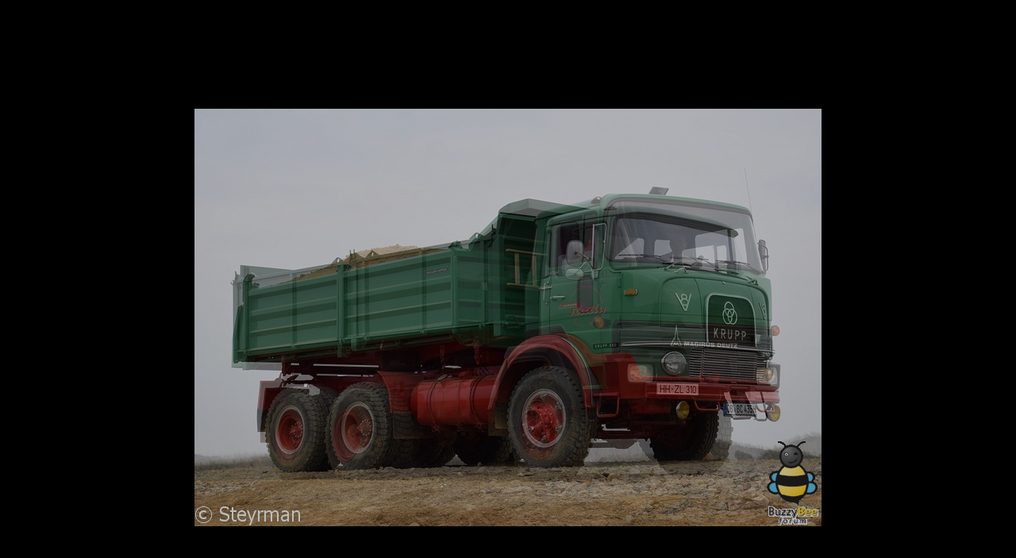

--- FILE ---
content_type: text/html; charset=UTF-8
request_url: https://steyrman.picturepush.com/slideshow?alid=340522&format=800
body_size: 736
content:
<html xml:lang="en" lang="en">
  <head>
  	<title>
        Slideshow - 
        Kippertreffen Geilenkirchen 2014 Photo album by  Steyrman -   
        
                        
        PicturePush         - Photos        
    
    </title>	
	<script type="text/javascript" src="/consyn/base.js.php?v5"></script>
    <script>Consyn.start('/consyn',['en']);</script>
    
	<link rel="stylesheet" href="https://picturepush.com/style/base3.css?v1698485769" type="text/css" />
    <link rel="shortcut icon" href="/favicon.ico" /> 
    
    <style>
        body{ background-color: black;}
        
        body, p, a{ color: #999999; }
        #center div { margin: auto; }
        .sizes {  font-size: 11px;  }
        .sizes a { text-decoration: none;font-weight: normal; }
    </style>
    
    <meta http-equiv="Content-Type" content="text/html; charset=UTF-8"></meta>
    
  </head>
  <body style="background-color: black; text-align: center;">
    <div id="center" style=" margin: 10px auto 0 auto;">
            
        <script src="/external.js.php?module=slide&mode=album&format=800&&clid=50486&alid=340522" type="text/javascript"></script>
    
        
    <p><a href="/site_publish?ex_clid=50486&mode=album&alid=340522">Put this on your website</a></p>
    
     <p class="sizes">Size: <a href="/slideshow?alid=340522&format=480">480</a> | <a href="/slideshow?alid=340522&format=640">640</a>
     | <a href="/slideshow?alid=340522&format=800">800</a>
     | <a href="/slideshow?alid=340522&format=1024">1024</a></p>
    </div>
  
   
  </body>
</html>

--- FILE ---
content_type: application/javascript
request_url: https://steyrman.picturepush.com/api.php?data_format=json&module=slide&mode=album&format=800&clid=50486&alid=340522&pageSize=1000&callback=ComConsynXss.widgets%5B1%5D.receive
body_size: 53534
content:
ComConsynXss.widgets[1].receive({"UserName":"Steyrman","UserPage":"https:\/\/steyrman.picturepush.com","rows":[{"Id":"14300948","uploaddate":"2014-08-10 14:34:59","resolution":"790*526","userid":"50486","albumid":"340522","imagefullname":"14300948.jpg","Access_type":"Public","ofilename":"DSC_0541-BorderMaker.jpg","FileType":"0","version":"0","description":null,"takendate":null,"avgrating":null,"views":"1453","hidden":"0","filesize":"98413","email":null,"geo_location":null,"geo_lat":null,"geo_lng":null,"geo_detail":null,"category":"0","albumname":"Kippertreffen Geilenkirchen 2014","Album_Access_type":"Public","Computed_Access_type":"Public","guid":"3f346bce7a8fb906182ed699b4e37e19","on_s3":"{\"\\\/picturepush_all\\\/3f346bce7a8fb906182ed699b4e37e19\\\/100c\\\/14300948.jpg\":{\"name\":\"\\\/picturepush_all\\\/3f346bce7a8fb906182ed699b4e37e19\\\/100c\\\/14300948.jpg\",\"time\":1407674100,\"size\":4155,\"hash\":\"5c125ca67f4854949209ad7b1c44b811\"},\"\\\/picturepush_all\\\/3f346bce7a8fb906182ed699b4e37e19\\\/32c\\\/14300948.jpg\":{\"name\":\"\\\/picturepush_all\\\/3f346bce7a8fb906182ed699b4e37e19\\\/32c\\\/14300948.jpg\",\"time\":1407676659,\"size\":849,\"hash\":\"6d05b582515ad5ec2ede92a16d125740\"},\"\\\/picturepush_all\\\/3f346bce7a8fb906182ed699b4e37e19\\\/480\\\/14300948.jpg\":{\"name\":\"\\\/picturepush_all\\\/3f346bce7a8fb906182ed699b4e37e19\\\/480\\\/14300948.jpg\",\"time\":1407674100,\"size\":39882,\"hash\":\"6c2b20d68a295fd6db5b3508b1e36be7\"},\"\\\/picturepush_all\\\/3f346bce7a8fb906182ed699b4e37e19\\\/640\\\/14300948.jpg\":{\"name\":\"\\\/picturepush_all\\\/3f346bce7a8fb906182ed699b4e37e19\\\/640\\\/14300948.jpg\",\"time\":1407674168,\"size\":67206,\"hash\":\"abac9c6c491c40c10a2119e2a80156fb\"},\"\\\/picturepush_all\\\/3f346bce7a8fb906182ed699b4e37e19\\\/64c\\\/14300948.jpg\":{\"name\":\"\\\/picturepush_all\\\/3f346bce7a8fb906182ed699b4e37e19\\\/64c\\\/14300948.jpg\",\"time\":1407674100,\"size\":1986,\"hash\":\"70923c3749b3be7c49798be723aef363\"},\"\\\/picturepush_all\\\/3f346bce7a8fb906182ed699b4e37e19\\\/img\\\/14300948.jpg\":{\"name\":\"\\\/picturepush_all\\\/3f346bce7a8fb906182ed699b4e37e19\\\/img\\\/14300948.jpg\",\"time\":1407674100,\"size\":98413,\"hash\":\"f3a0b6914c231c7edaf15b4195cadb35\"}}","takenday":"0000-00-00","gallery_id":"50486","IP":"86.87.67.116","md5hash":null,"deleted":"0","username":"Steyrman","usertype":"c","pagename":"steyrman","suspended":"3","pref_show_originals":"1","disk":"4","__row":0,"server":"https:\/\/www1.picturepush.com"},{"Id":"14300947","uploaddate":"2014-08-10 14:34:57","resolution":"790*526","userid":"50486","albumid":"340522","imagefullname":"14300947.jpg","Access_type":"Public","ofilename":"DSC_0536-BorderMaker.jpg","FileType":"0","version":"0","description":null,"takendate":null,"avgrating":null,"views":"889","hidden":"0","filesize":"103231","email":null,"geo_location":null,"geo_lat":null,"geo_lng":null,"geo_detail":null,"category":"0","albumname":"Kippertreffen Geilenkirchen 2014","Album_Access_type":"Public","Computed_Access_type":"Public","guid":"f4b0f87e8a625c67ae53ef4faa7d8b5e","on_s3":"{\"\\\/picturepush_all\\\/f4b0f87e8a625c67ae53ef4faa7d8b5e\\\/100c\\\/14300947.jpg\":{\"name\":\"\\\/picturepush_all\\\/f4b0f87e8a625c67ae53ef4faa7d8b5e\\\/100c\\\/14300947.jpg\",\"time\":1407674099,\"size\":4230,\"hash\":\"28b66068f112f43966fdd089e77a670c\"},\"\\\/picturepush_all\\\/f4b0f87e8a625c67ae53ef4faa7d8b5e\\\/480\\\/14300947.jpg\":{\"name\":\"\\\/picturepush_all\\\/f4b0f87e8a625c67ae53ef4faa7d8b5e\\\/480\\\/14300947.jpg\",\"time\":1407674099,\"size\":41197,\"hash\":\"5f05f9270a23fcf6dd3e1abfe0b99802\"},\"\\\/picturepush_all\\\/f4b0f87e8a625c67ae53ef4faa7d8b5e\\\/640\\\/14300947.jpg\":{\"name\":\"\\\/picturepush_all\\\/f4b0f87e8a625c67ae53ef4faa7d8b5e\\\/640\\\/14300947.jpg\",\"time\":1407675612,\"size\":70139,\"hash\":\"be9759aae0e550a9daa7756029b5efbe\"},\"\\\/picturepush_all\\\/f4b0f87e8a625c67ae53ef4faa7d8b5e\\\/64c\\\/14300947.jpg\":{\"name\":\"\\\/picturepush_all\\\/f4b0f87e8a625c67ae53ef4faa7d8b5e\\\/64c\\\/14300947.jpg\",\"time\":1407674099,\"size\":2018,\"hash\":\"20058e562cd391e9136d6920dc41740f\"},\"\\\/picturepush_all\\\/f4b0f87e8a625c67ae53ef4faa7d8b5e\\\/img\\\/14300947.jpg\":{\"name\":\"\\\/picturepush_all\\\/f4b0f87e8a625c67ae53ef4faa7d8b5e\\\/img\\\/14300947.jpg\",\"time\":1407674099,\"size\":103231,\"hash\":\"23f939f66333d758aba1c8806472f995\"}}","takenday":"0000-00-00","gallery_id":"50486","IP":"86.87.67.116","md5hash":null,"deleted":"0","username":"Steyrman","usertype":"c","pagename":"steyrman","suspended":"3","pref_show_originals":"1","disk":"4","__row":1,"server":"https:\/\/www1.picturepush.com"},{"Id":"14300946","uploaddate":"2014-08-10 14:34:56","resolution":"790*526","userid":"50486","albumid":"340522","imagefullname":"14300946.jpg","Access_type":"Public","ofilename":"DSC_0531-BorderMaker.jpg","FileType":"0","version":"0","description":null,"takendate":null,"avgrating":null,"views":"869","hidden":"0","filesize":"105463","email":null,"geo_location":null,"geo_lat":null,"geo_lng":null,"geo_detail":null,"category":"0","albumname":"Kippertreffen Geilenkirchen 2014","Album_Access_type":"Public","Computed_Access_type":"Public","guid":"8795e403b0a625032a9c3799c4449a1f","on_s3":"{\"\\\/picturepush_all\\\/8795e403b0a625032a9c3799c4449a1f\\\/100c\\\/14300946.jpg\":{\"name\":\"\\\/picturepush_all\\\/8795e403b0a625032a9c3799c4449a1f\\\/100c\\\/14300946.jpg\",\"time\":1407674097,\"size\":4733,\"hash\":\"54de9f7223f26695966f1ee871f72c95\"},\"\\\/picturepush_all\\\/8795e403b0a625032a9c3799c4449a1f\\\/480\\\/14300946.jpg\":{\"name\":\"\\\/picturepush_all\\\/8795e403b0a625032a9c3799c4449a1f\\\/480\\\/14300946.jpg\",\"time\":1407674097,\"size\":43032,\"hash\":\"f7d15ad45723cd1cc044302c4f19042b\"},\"\\\/picturepush_all\\\/8795e403b0a625032a9c3799c4449a1f\\\/640\\\/14300946.jpg\":{\"name\":\"\\\/picturepush_all\\\/8795e403b0a625032a9c3799c4449a1f\\\/640\\\/14300946.jpg\",\"time\":1407675605,\"size\":72116,\"hash\":\"f7ded19a9b187b5909f3866b0bfdc4ca\"},\"\\\/picturepush_all\\\/8795e403b0a625032a9c3799c4449a1f\\\/64c\\\/14300946.jpg\":{\"name\":\"\\\/picturepush_all\\\/8795e403b0a625032a9c3799c4449a1f\\\/64c\\\/14300946.jpg\",\"time\":1407674097,\"size\":2155,\"hash\":\"c653333eaa95d1ac2a4cb87b3c350344\"},\"\\\/picturepush_all\\\/8795e403b0a625032a9c3799c4449a1f\\\/img\\\/14300946.jpg\":{\"name\":\"\\\/picturepush_all\\\/8795e403b0a625032a9c3799c4449a1f\\\/img\\\/14300946.jpg\",\"time\":1407674097,\"size\":105463,\"hash\":\"276ba8e208715558278a4fc907fe8462\"}}","takenday":"0000-00-00","gallery_id":"50486","IP":"86.87.67.116","md5hash":null,"deleted":"0","username":"Steyrman","usertype":"c","pagename":"steyrman","suspended":"3","pref_show_originals":"1","disk":"4","__row":2,"server":"https:\/\/www1.picturepush.com"},{"Id":"14300945","uploaddate":"2014-08-10 14:34:54","resolution":"790*526","userid":"50486","albumid":"340522","imagefullname":"14300945.jpg","Access_type":"Public","ofilename":"DSC_0523-BorderMaker.jpg","FileType":"0","version":"0","description":null,"takendate":null,"avgrating":null,"views":"843","hidden":"0","filesize":"117970","email":null,"geo_location":null,"geo_lat":null,"geo_lng":null,"geo_detail":null,"category":"0","albumname":"Kippertreffen Geilenkirchen 2014","Album_Access_type":"Public","Computed_Access_type":"Public","guid":"d58969fc7b67ea478b9d6bcad7873e77","on_s3":"{\"\\\/picturepush_all\\\/d58969fc7b67ea478b9d6bcad7873e77\\\/100c\\\/14300945.jpg\":{\"name\":\"\\\/picturepush_all\\\/d58969fc7b67ea478b9d6bcad7873e77\\\/100c\\\/14300945.jpg\",\"time\":1407674096,\"size\":4336,\"hash\":\"95c1684dbed1b1c934c69cdac9f80020\"},\"\\\/picturepush_all\\\/d58969fc7b67ea478b9d6bcad7873e77\\\/480\\\/14300945.jpg\":{\"name\":\"\\\/picturepush_all\\\/d58969fc7b67ea478b9d6bcad7873e77\\\/480\\\/14300945.jpg\",\"time\":1407674096,\"size\":45877,\"hash\":\"45566f17c2d6616e1f263035b6d211c1\"},\"\\\/picturepush_all\\\/d58969fc7b67ea478b9d6bcad7873e77\\\/640\\\/14300945.jpg\":{\"name\":\"\\\/picturepush_all\\\/d58969fc7b67ea478b9d6bcad7873e77\\\/640\\\/14300945.jpg\",\"time\":1407675614,\"size\":78617,\"hash\":\"422c25f60b5f53d32c866cfbc8dffa1c\"},\"\\\/picturepush_all\\\/d58969fc7b67ea478b9d6bcad7873e77\\\/64c\\\/14300945.jpg\":{\"name\":\"\\\/picturepush_all\\\/d58969fc7b67ea478b9d6bcad7873e77\\\/64c\\\/14300945.jpg\",\"time\":1407674096,\"size\":2102,\"hash\":\"96cc6f8cb91adb885c7f566658d1a5f1\"},\"\\\/picturepush_all\\\/d58969fc7b67ea478b9d6bcad7873e77\\\/img\\\/14300945.jpg\":{\"name\":\"\\\/picturepush_all\\\/d58969fc7b67ea478b9d6bcad7873e77\\\/img\\\/14300945.jpg\",\"time\":1407674096,\"size\":117970,\"hash\":\"3ccdeaa4f5610b6b92b4ada2e1fda63f\"}}","takenday":"0000-00-00","gallery_id":"50486","IP":"86.87.67.116","md5hash":null,"deleted":"0","username":"Steyrman","usertype":"c","pagename":"steyrman","suspended":"3","pref_show_originals":"1","disk":"4","__row":3,"server":"https:\/\/www1.picturepush.com"},{"Id":"14300943","uploaddate":"2014-08-10 14:34:53","resolution":"790*526","userid":"50486","albumid":"340522","imagefullname":"14300943.jpg","Access_type":"Public","ofilename":"DSC_0462-BorderMaker.jpg","FileType":"0","version":"0","description":null,"takendate":null,"avgrating":null,"views":"857","hidden":"0","filesize":"141397","email":null,"geo_location":null,"geo_lat":null,"geo_lng":null,"geo_detail":null,"category":"0","albumname":"Kippertreffen Geilenkirchen 2014","Album_Access_type":"Public","Computed_Access_type":"Public","guid":"851bee7c43e31c2a500fc6e83578e827","on_s3":"{\"\\\/picturepush_all\\\/851bee7c43e31c2a500fc6e83578e827\\\/100c\\\/14300943.jpg\":{\"name\":\"\\\/picturepush_all\\\/851bee7c43e31c2a500fc6e83578e827\\\/100c\\\/14300943.jpg\",\"time\":1407674094,\"size\":5066,\"hash\":\"23c6c132dd07635f5d2c6822f6e48f82\"},\"\\\/picturepush_all\\\/851bee7c43e31c2a500fc6e83578e827\\\/480\\\/14300943.jpg\":{\"name\":\"\\\/picturepush_all\\\/851bee7c43e31c2a500fc6e83578e827\\\/480\\\/14300943.jpg\",\"time\":1407674094,\"size\":55802,\"hash\":\"0bb6c2ae46aee207a2936d3c98e89689\"},\"\\\/picturepush_all\\\/851bee7c43e31c2a500fc6e83578e827\\\/640\\\/14300943.jpg\":{\"name\":\"\\\/picturepush_all\\\/851bee7c43e31c2a500fc6e83578e827\\\/640\\\/14300943.jpg\",\"time\":1407675614,\"size\":94480,\"hash\":\"156694c43a6fb94f3b9d575b1c3811eb\"},\"\\\/picturepush_all\\\/851bee7c43e31c2a500fc6e83578e827\\\/64c\\\/14300943.jpg\":{\"name\":\"\\\/picturepush_all\\\/851bee7c43e31c2a500fc6e83578e827\\\/64c\\\/14300943.jpg\",\"time\":1407674094,\"size\":2329,\"hash\":\"7fc2635d220164fc1736249ac6c62ccb\"},\"\\\/picturepush_all\\\/851bee7c43e31c2a500fc6e83578e827\\\/img\\\/14300943.jpg\":{\"name\":\"\\\/picturepush_all\\\/851bee7c43e31c2a500fc6e83578e827\\\/img\\\/14300943.jpg\",\"time\":1407674094,\"size\":141397,\"hash\":\"22cf5c3c1ac97de8bf1630b0c2033f35\"}}","takenday":"0000-00-00","gallery_id":"50486","IP":"86.87.67.116","md5hash":null,"deleted":"0","username":"Steyrman","usertype":"c","pagename":"steyrman","suspended":"3","pref_show_originals":"1","disk":"4","__row":4,"server":"https:\/\/www1.picturepush.com"},{"Id":"14300942","uploaddate":"2014-08-10 14:34:51","resolution":"790*526","userid":"50486","albumid":"340522","imagefullname":"14300942.jpg","Access_type":"Public","ofilename":"DSC_0457-BorderMaker.jpg","FileType":"0","version":"0","description":null,"takendate":null,"avgrating":null,"views":"891","hidden":"0","filesize":"136340","email":null,"geo_location":null,"geo_lat":null,"geo_lng":null,"geo_detail":null,"category":"0","albumname":"Kippertreffen Geilenkirchen 2014","Album_Access_type":"Public","Computed_Access_type":"Public","guid":"89a578349f421ad9029eb46262b41593","on_s3":"{\"\\\/picturepush_all\\\/89a578349f421ad9029eb46262b41593\\\/100c\\\/14300942.jpg\":{\"name\":\"\\\/picturepush_all\\\/89a578349f421ad9029eb46262b41593\\\/100c\\\/14300942.jpg\",\"time\":1407674092,\"size\":4579,\"hash\":\"2f01fd3e94952b24b4b02363ac3f5def\"},\"\\\/picturepush_all\\\/89a578349f421ad9029eb46262b41593\\\/480\\\/14300942.jpg\":{\"name\":\"\\\/picturepush_all\\\/89a578349f421ad9029eb46262b41593\\\/480\\\/14300942.jpg\",\"time\":1407674092,\"size\":52726,\"hash\":\"9bebf6357ba9d8e47f8c25bf0e5f8277\"},\"\\\/picturepush_all\\\/89a578349f421ad9029eb46262b41593\\\/640\\\/14300942.jpg\":{\"name\":\"\\\/picturepush_all\\\/89a578349f421ad9029eb46262b41593\\\/640\\\/14300942.jpg\",\"time\":1407675612,\"size\":90496,\"hash\":\"41b2d7f280c8983746e1a3a80df37096\"},\"\\\/picturepush_all\\\/89a578349f421ad9029eb46262b41593\\\/64c\\\/14300942.jpg\":{\"name\":\"\\\/picturepush_all\\\/89a578349f421ad9029eb46262b41593\\\/64c\\\/14300942.jpg\",\"time\":1407674092,\"size\":2126,\"hash\":\"7af20e4f9e316caf1e825c08c071ac2d\"},\"\\\/picturepush_all\\\/89a578349f421ad9029eb46262b41593\\\/img\\\/14300942.jpg\":{\"name\":\"\\\/picturepush_all\\\/89a578349f421ad9029eb46262b41593\\\/img\\\/14300942.jpg\",\"time\":1407674092,\"size\":136340,\"hash\":\"6f8155acb76ddbd5f44b5b3a1e25197a\"}}","takenday":"0000-00-00","gallery_id":"50486","IP":"86.87.67.116","md5hash":null,"deleted":"0","username":"Steyrman","usertype":"c","pagename":"steyrman","suspended":"3","pref_show_originals":"1","disk":"4","__row":5,"server":"https:\/\/www1.picturepush.com"},{"Id":"14300941","uploaddate":"2014-08-10 14:34:49","resolution":"790*526","userid":"50486","albumid":"340522","imagefullname":"14300941.jpg","Access_type":"Public","ofilename":"DSC_0454-BorderMaker.jpg","FileType":"0","version":"0","description":null,"takendate":null,"avgrating":null,"views":"731","hidden":"0","filesize":"96443","email":null,"geo_location":null,"geo_lat":null,"geo_lng":null,"geo_detail":null,"category":"0","albumname":"Kippertreffen Geilenkirchen 2014","Album_Access_type":"Public","Computed_Access_type":"Public","guid":"120c7f36a7987c14e5007bce8039472f","on_s3":"{\"\\\/picturepush_all\\\/120c7f36a7987c14e5007bce8039472f\\\/100c\\\/14300941.jpg\":{\"name\":\"\\\/picturepush_all\\\/120c7f36a7987c14e5007bce8039472f\\\/100c\\\/14300941.jpg\",\"time\":1407674091,\"size\":3817,\"hash\":\"3129d100019aac944b12ce33f424d4d6\"},\"\\\/picturepush_all\\\/120c7f36a7987c14e5007bce8039472f\\\/480\\\/14300941.jpg\":{\"name\":\"\\\/picturepush_all\\\/120c7f36a7987c14e5007bce8039472f\\\/480\\\/14300941.jpg\",\"time\":1407674091,\"size\":37947,\"hash\":\"4d071d801f914c65b893a7571608c24e\"},\"\\\/picturepush_all\\\/120c7f36a7987c14e5007bce8039472f\\\/640\\\/14300941.jpg\":{\"name\":\"\\\/picturepush_all\\\/120c7f36a7987c14e5007bce8039472f\\\/640\\\/14300941.jpg\",\"time\":1407675601,\"size\":64914,\"hash\":\"b6c12326cc7c745ca259921240289616\"},\"\\\/picturepush_all\\\/120c7f36a7987c14e5007bce8039472f\\\/64c\\\/14300941.jpg\":{\"name\":\"\\\/picturepush_all\\\/120c7f36a7987c14e5007bce8039472f\\\/64c\\\/14300941.jpg\",\"time\":1407674091,\"size\":1876,\"hash\":\"7a6a1158c5bd77e0e28e524341889ce1\"},\"\\\/picturepush_all\\\/120c7f36a7987c14e5007bce8039472f\\\/img\\\/14300941.jpg\":{\"name\":\"\\\/picturepush_all\\\/120c7f36a7987c14e5007bce8039472f\\\/img\\\/14300941.jpg\",\"time\":1407674090,\"size\":96443,\"hash\":\"492524d4e2f5929d8451a6cc096d9168\"}}","takenday":"0000-00-00","gallery_id":"50486","IP":"86.87.67.116","md5hash":null,"deleted":"0","username":"Steyrman","usertype":"c","pagename":"steyrman","suspended":"3","pref_show_originals":"1","disk":"4","__row":6,"server":"https:\/\/www1.picturepush.com"},{"Id":"14300940","uploaddate":"2014-08-10 14:34:48","resolution":"790*526","userid":"50486","albumid":"340522","imagefullname":"14300940.jpg","Access_type":"Public","ofilename":"DSC_0428-BorderMaker.jpg","FileType":"0","version":"0","description":null,"takendate":null,"avgrating":null,"views":"545","hidden":"0","filesize":"121453","email":null,"geo_location":null,"geo_lat":null,"geo_lng":null,"geo_detail":null,"category":"0","albumname":"Kippertreffen Geilenkirchen 2014","Album_Access_type":"Public","Computed_Access_type":"Public","guid":"5557bbc48adc57c7c9ec8fa53614f084","on_s3":"{\"\\\/picturepush_all\\\/5557bbc48adc57c7c9ec8fa53614f084\\\/100c\\\/14300940.jpg\":{\"name\":\"\\\/picturepush_all\\\/5557bbc48adc57c7c9ec8fa53614f084\\\/100c\\\/14300940.jpg\",\"time\":1407674089,\"size\":4758,\"hash\":\"ea89c0d457dfc542b7cc0ddafe8998ec\"},\"\\\/picturepush_all\\\/5557bbc48adc57c7c9ec8fa53614f084\\\/480\\\/14300940.jpg\":{\"name\":\"\\\/picturepush_all\\\/5557bbc48adc57c7c9ec8fa53614f084\\\/480\\\/14300940.jpg\",\"time\":1407674089,\"size\":47486,\"hash\":\"89c74bd30c2683ea08b5e768f7e3b153\"},\"\\\/picturepush_all\\\/5557bbc48adc57c7c9ec8fa53614f084\\\/640\\\/14300940.jpg\":{\"name\":\"\\\/picturepush_all\\\/5557bbc48adc57c7c9ec8fa53614f084\\\/640\\\/14300940.jpg\",\"time\":1407675615,\"size\":81319,\"hash\":\"dbd3452d68ba96c2f77403aefcf4b8a8\"},\"\\\/picturepush_all\\\/5557bbc48adc57c7c9ec8fa53614f084\\\/64c\\\/14300940.jpg\":{\"name\":\"\\\/picturepush_all\\\/5557bbc48adc57c7c9ec8fa53614f084\\\/64c\\\/14300940.jpg\",\"time\":1407674089,\"size\":2218,\"hash\":\"83258774b087f04f25a647051d3a388e\"},\"\\\/picturepush_all\\\/5557bbc48adc57c7c9ec8fa53614f084\\\/img\\\/14300940.jpg\":{\"name\":\"\\\/picturepush_all\\\/5557bbc48adc57c7c9ec8fa53614f084\\\/img\\\/14300940.jpg\",\"time\":1407674089,\"size\":121453,\"hash\":\"7c31098ed5491a705e6cd5f6e2cab3ab\"}}","takenday":"0000-00-00","gallery_id":"50486","IP":"86.87.67.116","md5hash":null,"deleted":"0","username":"Steyrman","usertype":"c","pagename":"steyrman","suspended":"3","pref_show_originals":"1","disk":"4","__row":7,"server":"https:\/\/www1.picturepush.com"},{"Id":"14300939","uploaddate":"2014-08-10 14:34:47","resolution":"790*526","userid":"50486","albumid":"340522","imagefullname":"14300939.jpg","Access_type":"Public","ofilename":"DSC_0406-BorderMaker.jpg","FileType":"0","version":"0","description":null,"takendate":null,"avgrating":null,"views":"605","hidden":"0","filesize":"136252","email":null,"geo_location":null,"geo_lat":null,"geo_lng":null,"geo_detail":null,"category":"0","albumname":"Kippertreffen Geilenkirchen 2014","Album_Access_type":"Public","Computed_Access_type":"Public","guid":"eab799fc31b21c4a323ecd6811c4da0e","on_s3":"{\"\\\/picturepush_all\\\/eab799fc31b21c4a323ecd6811c4da0e\\\/100c\\\/14300939.jpg\":{\"name\":\"\\\/picturepush_all\\\/eab799fc31b21c4a323ecd6811c4da0e\\\/100c\\\/14300939.jpg\",\"time\":1407674088,\"size\":4831,\"hash\":\"9a2b653c701f32673eef2970c959e285\"},\"\\\/picturepush_all\\\/eab799fc31b21c4a323ecd6811c4da0e\\\/480\\\/14300939.jpg\":{\"name\":\"\\\/picturepush_all\\\/eab799fc31b21c4a323ecd6811c4da0e\\\/480\\\/14300939.jpg\",\"time\":1407674088,\"size\":52587,\"hash\":\"06eefca5708908bf300a0cf823600c04\"},\"\\\/picturepush_all\\\/eab799fc31b21c4a323ecd6811c4da0e\\\/640\\\/14300939.jpg\":{\"name\":\"\\\/picturepush_all\\\/eab799fc31b21c4a323ecd6811c4da0e\\\/640\\\/14300939.jpg\",\"time\":1407675604,\"size\":90758,\"hash\":\"8877afd317813ec9846f8593a4a32297\"},\"\\\/picturepush_all\\\/eab799fc31b21c4a323ecd6811c4da0e\\\/64c\\\/14300939.jpg\":{\"name\":\"\\\/picturepush_all\\\/eab799fc31b21c4a323ecd6811c4da0e\\\/64c\\\/14300939.jpg\",\"time\":1407674088,\"size\":2247,\"hash\":\"6db1a4698f7b4c9b826662affafabab7\"},\"\\\/picturepush_all\\\/eab799fc31b21c4a323ecd6811c4da0e\\\/img\\\/14300939.jpg\":{\"name\":\"\\\/picturepush_all\\\/eab799fc31b21c4a323ecd6811c4da0e\\\/img\\\/14300939.jpg\",\"time\":1407674088,\"size\":136252,\"hash\":\"f26a79fe9c4dd23b74c424edeeba759c\"}}","takenday":"0000-00-00","gallery_id":"50486","IP":"86.87.67.116","md5hash":null,"deleted":"0","username":"Steyrman","usertype":"c","pagename":"steyrman","suspended":"3","pref_show_originals":"1","disk":"4","__row":8,"server":"https:\/\/www1.picturepush.com"},{"Id":"14300938","uploaddate":"2014-08-10 14:34:44","resolution":"790*526","userid":"50486","albumid":"340522","imagefullname":"14300938.jpg","Access_type":"Public","ofilename":"DSC_0404-BorderMaker.jpg","FileType":"0","version":"0","description":null,"takendate":null,"avgrating":null,"views":"534","hidden":"0","filesize":"140905","email":null,"geo_location":null,"geo_lat":null,"geo_lng":null,"geo_detail":null,"category":"0","albumname":"Kippertreffen Geilenkirchen 2014","Album_Access_type":"Public","Computed_Access_type":"Public","guid":"63ab413fa7c2d06afd0a48b74e300df2","on_s3":"{\"\\\/picturepush_all\\\/63ab413fa7c2d06afd0a48b74e300df2\\\/100c\\\/14300938.jpg\":{\"name\":\"\\\/picturepush_all\\\/63ab413fa7c2d06afd0a48b74e300df2\\\/100c\\\/14300938.jpg\",\"time\":1407674087,\"size\":4850,\"hash\":\"dd36c3af8a60655a65b373c65518ef40\"},\"\\\/picturepush_all\\\/63ab413fa7c2d06afd0a48b74e300df2\\\/480\\\/14300938.jpg\":{\"name\":\"\\\/picturepush_all\\\/63ab413fa7c2d06afd0a48b74e300df2\\\/480\\\/14300938.jpg\",\"time\":1407674087,\"size\":54336,\"hash\":\"f988f1178a590511a13f18630006b42e\"},\"\\\/picturepush_all\\\/63ab413fa7c2d06afd0a48b74e300df2\\\/640\\\/14300938.jpg\":{\"name\":\"\\\/picturepush_all\\\/63ab413fa7c2d06afd0a48b74e300df2\\\/640\\\/14300938.jpg\",\"time\":1407675610,\"size\":93443,\"hash\":\"542e846dcafc331f38f3919169f553c2\"},\"\\\/picturepush_all\\\/63ab413fa7c2d06afd0a48b74e300df2\\\/64c\\\/14300938.jpg\":{\"name\":\"\\\/picturepush_all\\\/63ab413fa7c2d06afd0a48b74e300df2\\\/64c\\\/14300938.jpg\",\"time\":1407674087,\"size\":2216,\"hash\":\"8b8638eebc7fa9dba1e1d063d285d301\"},\"\\\/picturepush_all\\\/63ab413fa7c2d06afd0a48b74e300df2\\\/img\\\/14300938.jpg\":{\"name\":\"\\\/picturepush_all\\\/63ab413fa7c2d06afd0a48b74e300df2\\\/img\\\/14300938.jpg\",\"time\":1407674086,\"size\":140905,\"hash\":\"923f50521eaf1244cd655bf179953d0b\"}}","takenday":"0000-00-00","gallery_id":"50486","IP":"86.87.67.116","md5hash":null,"deleted":"0","username":"Steyrman","usertype":"c","pagename":"steyrman","suspended":"3","pref_show_originals":"1","disk":"4","__row":9,"server":"https:\/\/www1.picturepush.com"},{"Id":"14300937","uploaddate":"2014-08-10 14:34:42","resolution":"790*526","userid":"50486","albumid":"340522","imagefullname":"14300937.jpg","Access_type":"Public","ofilename":"DSC_0396-BorderMaker.jpg","FileType":"0","version":"0","description":null,"takendate":null,"avgrating":null,"views":"525","hidden":"0","filesize":"108147","email":null,"geo_location":null,"geo_lat":null,"geo_lng":null,"geo_detail":null,"category":"0","albumname":"Kippertreffen Geilenkirchen 2014","Album_Access_type":"Public","Computed_Access_type":"Public","guid":"b59d3231190a4c43ebfc07c96710c291","on_s3":"{\"\\\/picturepush_all\\\/b59d3231190a4c43ebfc07c96710c291\\\/100c\\\/14300937.jpg\":{\"name\":\"\\\/picturepush_all\\\/b59d3231190a4c43ebfc07c96710c291\\\/100c\\\/14300937.jpg\",\"time\":1407674084,\"size\":4113,\"hash\":\"aa93734ac3542d57f7f56073edbb64e3\"},\"\\\/picturepush_all\\\/b59d3231190a4c43ebfc07c96710c291\\\/480\\\/14300937.jpg\":{\"name\":\"\\\/picturepush_all\\\/b59d3231190a4c43ebfc07c96710c291\\\/480\\\/14300937.jpg\",\"time\":1407674084,\"size\":42145,\"hash\":\"bd07245fa486ff758d67ae05ca0d4fa8\"},\"\\\/picturepush_all\\\/b59d3231190a4c43ebfc07c96710c291\\\/640\\\/14300937.jpg\":{\"name\":\"\\\/picturepush_all\\\/b59d3231190a4c43ebfc07c96710c291\\\/640\\\/14300937.jpg\",\"time\":1407675609,\"size\":72163,\"hash\":\"2c5a188d139ceb8924f49d462b7fc2fd\"},\"\\\/picturepush_all\\\/b59d3231190a4c43ebfc07c96710c291\\\/64c\\\/14300937.jpg\":{\"name\":\"\\\/picturepush_all\\\/b59d3231190a4c43ebfc07c96710c291\\\/64c\\\/14300937.jpg\",\"time\":1407674084,\"size\":1971,\"hash\":\"ebaf92738cae17b57e9fdc83dd1b301d\"},\"\\\/picturepush_all\\\/b59d3231190a4c43ebfc07c96710c291\\\/img\\\/14300937.jpg\":{\"name\":\"\\\/picturepush_all\\\/b59d3231190a4c43ebfc07c96710c291\\\/img\\\/14300937.jpg\",\"time\":1407674084,\"size\":108147,\"hash\":\"e83d368b4ff22768e9db0b3afd17d88d\"}}","takenday":"0000-00-00","gallery_id":"50486","IP":"86.87.67.116","md5hash":null,"deleted":"0","username":"Steyrman","usertype":"c","pagename":"steyrman","suspended":"3","pref_show_originals":"1","disk":"4","__row":10,"server":"https:\/\/www1.picturepush.com"},{"Id":"14300936","uploaddate":"2014-08-10 14:34:41","resolution":"790*526","userid":"50486","albumid":"340522","imagefullname":"14300936.jpg","Access_type":"Public","ofilename":"DSC_0385-BorderMaker.jpg","FileType":"0","version":"0","description":null,"takendate":null,"avgrating":null,"views":"514","hidden":"0","filesize":"114678","email":null,"geo_location":null,"geo_lat":null,"geo_lng":null,"geo_detail":null,"category":"0","albumname":"Kippertreffen Geilenkirchen 2014","Album_Access_type":"Public","Computed_Access_type":"Public","guid":"80b6460371e3c1ad8a6c9dff0b707072","on_s3":"{\"\\\/picturepush_all\\\/80b6460371e3c1ad8a6c9dff0b707072\\\/100c\\\/14300936.jpg\":{\"name\":\"\\\/picturepush_all\\\/80b6460371e3c1ad8a6c9dff0b707072\\\/100c\\\/14300936.jpg\",\"time\":1407674082,\"size\":4558,\"hash\":\"29a26e45ff899892abc43707394f4854\"},\"\\\/picturepush_all\\\/80b6460371e3c1ad8a6c9dff0b707072\\\/480\\\/14300936.jpg\":{\"name\":\"\\\/picturepush_all\\\/80b6460371e3c1ad8a6c9dff0b707072\\\/480\\\/14300936.jpg\",\"time\":1407674082,\"size\":46324,\"hash\":\"34a3739117b17410926468d1afdac212\"},\"\\\/picturepush_all\\\/80b6460371e3c1ad8a6c9dff0b707072\\\/640\\\/14300936.jpg\":{\"name\":\"\\\/picturepush_all\\\/80b6460371e3c1ad8a6c9dff0b707072\\\/640\\\/14300936.jpg\",\"time\":1407675602,\"size\":77151,\"hash\":\"ef310e8b1354092d2cc713fe5c39afc7\"},\"\\\/picturepush_all\\\/80b6460371e3c1ad8a6c9dff0b707072\\\/64c\\\/14300936.jpg\":{\"name\":\"\\\/picturepush_all\\\/80b6460371e3c1ad8a6c9dff0b707072\\\/64c\\\/14300936.jpg\",\"time\":1407674082,\"size\":2181,\"hash\":\"ba18a44c22a5bcb31a40bada87570924\"},\"\\\/picturepush_all\\\/80b6460371e3c1ad8a6c9dff0b707072\\\/img\\\/14300936.jpg\":{\"name\":\"\\\/picturepush_all\\\/80b6460371e3c1ad8a6c9dff0b707072\\\/img\\\/14300936.jpg\",\"time\":1407674082,\"size\":114678,\"hash\":\"69a917b03ae0010383cae8ec799a21aa\"}}","takenday":"0000-00-00","gallery_id":"50486","IP":"86.87.67.116","md5hash":null,"deleted":"0","username":"Steyrman","usertype":"c","pagename":"steyrman","suspended":"3","pref_show_originals":"1","disk":"4","__row":11,"server":"https:\/\/www1.picturepush.com"},{"Id":"14300935","uploaddate":"2014-08-10 14:34:39","resolution":"790*526","userid":"50486","albumid":"340522","imagefullname":"14300935.jpg","Access_type":"Public","ofilename":"DSC_0375-BorderMaker.jpg","FileType":"0","version":"0","description":null,"takendate":null,"avgrating":null,"views":"528","hidden":"0","filesize":"139587","email":null,"geo_location":null,"geo_lat":null,"geo_lng":null,"geo_detail":null,"category":"0","albumname":"Kippertreffen Geilenkirchen 2014","Album_Access_type":"Public","Computed_Access_type":"Public","guid":"da30ae0846f683ac65750f9ce07dfc78","on_s3":"{\"\\\/picturepush_all\\\/da30ae0846f683ac65750f9ce07dfc78\\\/100c\\\/14300935.jpg\":{\"name\":\"\\\/picturepush_all\\\/da30ae0846f683ac65750f9ce07dfc78\\\/100c\\\/14300935.jpg\",\"time\":1407674080,\"size\":4521,\"hash\":\"8574f2e0db08d09231608afd5e3d91bb\"},\"\\\/picturepush_all\\\/da30ae0846f683ac65750f9ce07dfc78\\\/480\\\/14300935.jpg\":{\"name\":\"\\\/picturepush_all\\\/da30ae0846f683ac65750f9ce07dfc78\\\/480\\\/14300935.jpg\",\"time\":1407674081,\"size\":52368,\"hash\":\"8a6e70943ad99381b57f529a0eb31317\"},\"\\\/picturepush_all\\\/da30ae0846f683ac65750f9ce07dfc78\\\/640\\\/14300935.jpg\":{\"name\":\"\\\/picturepush_all\\\/da30ae0846f683ac65750f9ce07dfc78\\\/640\\\/14300935.jpg\",\"time\":1407675613,\"size\":92001,\"hash\":\"f57c1942d2efe144dc8dbb407886f15f\"},\"\\\/picturepush_all\\\/da30ae0846f683ac65750f9ce07dfc78\\\/64c\\\/14300935.jpg\":{\"name\":\"\\\/picturepush_all\\\/da30ae0846f683ac65750f9ce07dfc78\\\/64c\\\/14300935.jpg\",\"time\":1407674080,\"size\":2079,\"hash\":\"6f2a12a819d5f07998f355c9f046e0a8\"},\"\\\/picturepush_all\\\/da30ae0846f683ac65750f9ce07dfc78\\\/img\\\/14300935.jpg\":{\"name\":\"\\\/picturepush_all\\\/da30ae0846f683ac65750f9ce07dfc78\\\/img\\\/14300935.jpg\",\"time\":1407674080,\"size\":139587,\"hash\":\"4ce9efe1b4ffca5c04c7ecf9373dcf00\"}}","takenday":"0000-00-00","gallery_id":"50486","IP":"86.87.67.116","md5hash":null,"deleted":"0","username":"Steyrman","usertype":"c","pagename":"steyrman","suspended":"3","pref_show_originals":"1","disk":"4","__row":12,"server":"https:\/\/www1.picturepush.com"},{"Id":"14300934","uploaddate":"2014-08-10 14:34:37","resolution":"790*526","userid":"50486","albumid":"340522","imagefullname":"14300934.jpg","Access_type":"Public","ofilename":"DSC_0369-BorderMaker.jpg","FileType":"0","version":"0","description":null,"takendate":null,"avgrating":null,"views":"468","hidden":"0","filesize":"120423","email":null,"geo_location":null,"geo_lat":null,"geo_lng":null,"geo_detail":null,"category":"0","albumname":"Kippertreffen Geilenkirchen 2014","Album_Access_type":"Public","Computed_Access_type":"Public","guid":"fa9ab6d905994cc8485b0b3525ee4738","on_s3":"{\"\\\/picturepush_all\\\/fa9ab6d905994cc8485b0b3525ee4738\\\/100c\\\/14300934.jpg\":{\"name\":\"\\\/picturepush_all\\\/fa9ab6d905994cc8485b0b3525ee4738\\\/100c\\\/14300934.jpg\",\"time\":1407674079,\"size\":4035,\"hash\":\"5b2cca4dac65e7af8aecb269993159d8\"},\"\\\/picturepush_all\\\/fa9ab6d905994cc8485b0b3525ee4738\\\/480\\\/14300934.jpg\":{\"name\":\"\\\/picturepush_all\\\/fa9ab6d905994cc8485b0b3525ee4738\\\/480\\\/14300934.jpg\",\"time\":1407674079,\"size\":45996,\"hash\":\"955e53497727f1a6cd71dd60871aa39d\"},\"\\\/picturepush_all\\\/fa9ab6d905994cc8485b0b3525ee4738\\\/640\\\/14300934.jpg\":{\"name\":\"\\\/picturepush_all\\\/fa9ab6d905994cc8485b0b3525ee4738\\\/640\\\/14300934.jpg\",\"time\":1407675605,\"size\":79976,\"hash\":\"77a013f3591476d3d079bfbd48010644\"},\"\\\/picturepush_all\\\/fa9ab6d905994cc8485b0b3525ee4738\\\/64c\\\/14300934.jpg\":{\"name\":\"\\\/picturepush_all\\\/fa9ab6d905994cc8485b0b3525ee4738\\\/64c\\\/14300934.jpg\",\"time\":1407674079,\"size\":1914,\"hash\":\"86a3b2ee541bb20d0064d265aad1b6f1\"},\"\\\/picturepush_all\\\/fa9ab6d905994cc8485b0b3525ee4738\\\/img\\\/14300934.jpg\":{\"name\":\"\\\/picturepush_all\\\/fa9ab6d905994cc8485b0b3525ee4738\\\/img\\\/14300934.jpg\",\"time\":1407674079,\"size\":120423,\"hash\":\"b61be980d6450bda5678dd032bc15d53\"}}","takenday":"0000-00-00","gallery_id":"50486","IP":"86.87.67.116","md5hash":null,"deleted":"0","username":"Steyrman","usertype":"c","pagename":"steyrman","suspended":"3","pref_show_originals":"1","disk":"4","__row":13,"server":"https:\/\/www1.picturepush.com"},{"Id":"14300933","uploaddate":"2014-08-10 14:34:36","resolution":"790*526","userid":"50486","albumid":"340522","imagefullname":"14300933.jpg","Access_type":"Public","ofilename":"DSC_0368-BorderMaker.jpg","FileType":"0","version":"0","description":null,"takendate":null,"avgrating":null,"views":"477","hidden":"0","filesize":"183007","email":null,"geo_location":null,"geo_lat":null,"geo_lng":null,"geo_detail":null,"category":"0","albumname":"Kippertreffen Geilenkirchen 2014","Album_Access_type":"Public","Computed_Access_type":"Public","guid":"94b82f440d71639a7a7883ca3e58b7ea","on_s3":"{\"\\\/picturepush_all\\\/94b82f440d71639a7a7883ca3e58b7ea\\\/100c\\\/14300933.jpg\":{\"name\":\"\\\/picturepush_all\\\/94b82f440d71639a7a7883ca3e58b7ea\\\/100c\\\/14300933.jpg\",\"time\":1407674077,\"size\":4819,\"hash\":\"c134638fc0cac4c37105f9618249ceb3\"},\"\\\/picturepush_all\\\/94b82f440d71639a7a7883ca3e58b7ea\\\/480\\\/14300933.jpg\":{\"name\":\"\\\/picturepush_all\\\/94b82f440d71639a7a7883ca3e58b7ea\\\/480\\\/14300933.jpg\",\"time\":1407674077,\"size\":65703,\"hash\":\"2fb85544960b93f92cbad6a85342d8be\"},\"\\\/picturepush_all\\\/94b82f440d71639a7a7883ca3e58b7ea\\\/640\\\/14300933.jpg\":{\"name\":\"\\\/picturepush_all\\\/94b82f440d71639a7a7883ca3e58b7ea\\\/640\\\/14300933.jpg\",\"time\":1407675602,\"size\":118106,\"hash\":\"bae02f9c7dc215d29c4eb1776a9beb8c\"},\"\\\/picturepush_all\\\/94b82f440d71639a7a7883ca3e58b7ea\\\/64c\\\/14300933.jpg\":{\"name\":\"\\\/picturepush_all\\\/94b82f440d71639a7a7883ca3e58b7ea\\\/64c\\\/14300933.jpg\",\"time\":1407674077,\"size\":2122,\"hash\":\"b018006d46d60dcdc90ca212ec717a26\"},\"\\\/picturepush_all\\\/94b82f440d71639a7a7883ca3e58b7ea\\\/img\\\/14300933.jpg\":{\"name\":\"\\\/picturepush_all\\\/94b82f440d71639a7a7883ca3e58b7ea\\\/img\\\/14300933.jpg\",\"time\":1407674077,\"size\":183007,\"hash\":\"de96744c01e4ef4eac6dd4af09f9d1a8\"}}","takenday":"0000-00-00","gallery_id":"50486","IP":"86.87.67.116","md5hash":null,"deleted":"0","username":"Steyrman","usertype":"c","pagename":"steyrman","suspended":"3","pref_show_originals":"1","disk":"4","__row":14,"server":"https:\/\/www1.picturepush.com"},{"Id":"14300932","uploaddate":"2014-08-10 14:34:33","resolution":"790*526","userid":"50486","albumid":"340522","imagefullname":"14300932.jpg","Access_type":"Public","ofilename":"DSC_0309-BorderMaker.jpg","FileType":"0","version":"0","description":null,"takendate":null,"avgrating":null,"views":"464","hidden":"0","filesize":"110125","email":null,"geo_location":null,"geo_lat":null,"geo_lng":null,"geo_detail":null,"category":"0","albumname":"Kippertreffen Geilenkirchen 2014","Album_Access_type":"Public","Computed_Access_type":"Public","guid":"9994be59c7e134f3ffbef72fe0f279c7","on_s3":"{\"\\\/picturepush_all\\\/9994be59c7e134f3ffbef72fe0f279c7\\\/100c\\\/14300932.jpg\":{\"name\":\"\\\/picturepush_all\\\/9994be59c7e134f3ffbef72fe0f279c7\\\/100c\\\/14300932.jpg\",\"time\":1407674075,\"size\":4475,\"hash\":\"e1bd1541215178ef4035f9d0e3ab85fc\"},\"\\\/picturepush_all\\\/9994be59c7e134f3ffbef72fe0f279c7\\\/480\\\/14300932.jpg\":{\"name\":\"\\\/picturepush_all\\\/9994be59c7e134f3ffbef72fe0f279c7\\\/480\\\/14300932.jpg\",\"time\":1407674075,\"size\":44011,\"hash\":\"6bf33926ac1a29ebe9931fc476aa1325\"},\"\\\/picturepush_all\\\/9994be59c7e134f3ffbef72fe0f279c7\\\/640\\\/14300932.jpg\":{\"name\":\"\\\/picturepush_all\\\/9994be59c7e134f3ffbef72fe0f279c7\\\/640\\\/14300932.jpg\",\"time\":1407675603,\"size\":74479,\"hash\":\"08e7c8227326be8d03d6fe703854caae\"},\"\\\/picturepush_all\\\/9994be59c7e134f3ffbef72fe0f279c7\\\/64c\\\/14300932.jpg\":{\"name\":\"\\\/picturepush_all\\\/9994be59c7e134f3ffbef72fe0f279c7\\\/64c\\\/14300932.jpg\",\"time\":1407674075,\"size\":2146,\"hash\":\"29d30279f5087e53cd7fbb4ea96374ea\"},\"\\\/picturepush_all\\\/9994be59c7e134f3ffbef72fe0f279c7\\\/img\\\/14300932.jpg\":{\"name\":\"\\\/picturepush_all\\\/9994be59c7e134f3ffbef72fe0f279c7\\\/img\\\/14300932.jpg\",\"time\":1407674075,\"size\":110125,\"hash\":\"4dc3ef34dd4d701994e769f89228dc21\"}}","takenday":"0000-00-00","gallery_id":"50486","IP":"86.87.67.116","md5hash":null,"deleted":"0","username":"Steyrman","usertype":"c","pagename":"steyrman","suspended":"3","pref_show_originals":"1","disk":"4","__row":15,"server":"https:\/\/www1.picturepush.com"},{"Id":"14300931","uploaddate":"2014-08-10 14:34:32","resolution":"790*526","userid":"50486","albumid":"340522","imagefullname":"14300931.jpg","Access_type":"Public","ofilename":"DSC_0302-BorderMaker.jpg","FileType":"0","version":"0","description":null,"takendate":null,"avgrating":null,"views":"482","hidden":"0","filesize":"107784","email":null,"geo_location":null,"geo_lat":null,"geo_lng":null,"geo_detail":null,"category":"0","albumname":"Kippertreffen Geilenkirchen 2014","Album_Access_type":"Public","Computed_Access_type":"Public","guid":"9b508458c7bd9cb202442d721cad2b12","on_s3":"{\"\\\/picturepush_all\\\/9b508458c7bd9cb202442d721cad2b12\\\/100c\\\/14300931.jpg\":{\"name\":\"\\\/picturepush_all\\\/9b508458c7bd9cb202442d721cad2b12\\\/100c\\\/14300931.jpg\",\"time\":1407674073,\"size\":4514,\"hash\":\"70223a932341ea176de1ac9896322662\"},\"\\\/picturepush_all\\\/9b508458c7bd9cb202442d721cad2b12\\\/480\\\/14300931.jpg\":{\"name\":\"\\\/picturepush_all\\\/9b508458c7bd9cb202442d721cad2b12\\\/480\\\/14300931.jpg\",\"time\":1407674073,\"size\":43794,\"hash\":\"2d31fefb17b6878bba6dee451bc15337\"},\"\\\/picturepush_all\\\/9b508458c7bd9cb202442d721cad2b12\\\/640\\\/14300931.jpg\":{\"name\":\"\\\/picturepush_all\\\/9b508458c7bd9cb202442d721cad2b12\\\/640\\\/14300931.jpg\",\"time\":1407675613,\"size\":73104,\"hash\":\"f0aa6f41183ec4256d48ff5f8d043e62\"},\"\\\/picturepush_all\\\/9b508458c7bd9cb202442d721cad2b12\\\/64c\\\/14300931.jpg\":{\"name\":\"\\\/picturepush_all\\\/9b508458c7bd9cb202442d721cad2b12\\\/64c\\\/14300931.jpg\",\"time\":1407674073,\"size\":2150,\"hash\":\"f32f998e896c85865ce3ac6d7a644ff0\"},\"\\\/picturepush_all\\\/9b508458c7bd9cb202442d721cad2b12\\\/img\\\/14300931.jpg\":{\"name\":\"\\\/picturepush_all\\\/9b508458c7bd9cb202442d721cad2b12\\\/img\\\/14300931.jpg\",\"time\":1407674073,\"size\":107784,\"hash\":\"52141d6236f4b1c303b97227afe893a7\"}}","takenday":"0000-00-00","gallery_id":"50486","IP":"86.87.67.116","md5hash":null,"deleted":"0","username":"Steyrman","usertype":"c","pagename":"steyrman","suspended":"3","pref_show_originals":"1","disk":"4","__row":16,"server":"https:\/\/www1.picturepush.com"},{"Id":"14300930","uploaddate":"2014-08-10 14:34:30","resolution":"790*526","userid":"50486","albumid":"340522","imagefullname":"14300930.jpg","Access_type":"Public","ofilename":"DSC_0294-BorderMaker.jpg","FileType":"0","version":"0","description":null,"takendate":null,"avgrating":null,"views":"455","hidden":"0","filesize":"102795","email":null,"geo_location":null,"geo_lat":null,"geo_lng":null,"geo_detail":null,"category":"0","albumname":"Kippertreffen Geilenkirchen 2014","Album_Access_type":"Public","Computed_Access_type":"Public","guid":"28390e585352f2f4f5f89434f642ba54","on_s3":"{\"\\\/picturepush_all\\\/28390e585352f2f4f5f89434f642ba54\\\/100c\\\/14300930.jpg\":{\"name\":\"\\\/picturepush_all\\\/28390e585352f2f4f5f89434f642ba54\\\/100c\\\/14300930.jpg\",\"time\":1407674071,\"size\":4073,\"hash\":\"3e2fb7ca007e975d072fd710859b2177\"},\"\\\/picturepush_all\\\/28390e585352f2f4f5f89434f642ba54\\\/480\\\/14300930.jpg\":{\"name\":\"\\\/picturepush_all\\\/28390e585352f2f4f5f89434f642ba54\\\/480\\\/14300930.jpg\",\"time\":1407674071,\"size\":41346,\"hash\":\"329d183ffba1e27970b8027ef9ddec54\"},\"\\\/picturepush_all\\\/28390e585352f2f4f5f89434f642ba54\\\/640\\\/14300930.jpg\":{\"name\":\"\\\/picturepush_all\\\/28390e585352f2f4f5f89434f642ba54\\\/640\\\/14300930.jpg\",\"time\":1407675609,\"size\":69851,\"hash\":\"63a37aaef791df31c857464a2ffed7a7\"},\"\\\/picturepush_all\\\/28390e585352f2f4f5f89434f642ba54\\\/64c\\\/14300930.jpg\":{\"name\":\"\\\/picturepush_all\\\/28390e585352f2f4f5f89434f642ba54\\\/64c\\\/14300930.jpg\",\"time\":1407674071,\"size\":1966,\"hash\":\"62f5f342bbd831a720afd718a2a31388\"},\"\\\/picturepush_all\\\/28390e585352f2f4f5f89434f642ba54\\\/img\\\/14300930.jpg\":{\"name\":\"\\\/picturepush_all\\\/28390e585352f2f4f5f89434f642ba54\\\/img\\\/14300930.jpg\",\"time\":1407674071,\"size\":102795,\"hash\":\"66190b2f4cfcc5322fd222967fbed040\"}}","takenday":"0000-00-00","gallery_id":"50486","IP":"86.87.67.116","md5hash":null,"deleted":"0","username":"Steyrman","usertype":"c","pagename":"steyrman","suspended":"3","pref_show_originals":"1","disk":"4","__row":17,"server":"https:\/\/www1.picturepush.com"},{"Id":"14300929","uploaddate":"2014-08-10 14:34:29","resolution":"790*526","userid":"50486","albumid":"340522","imagefullname":"14300929.jpg","Access_type":"Public","ofilename":"DSC_0292-BorderMaker.jpg","FileType":"0","version":"0","description":null,"takendate":null,"avgrating":null,"views":"448","hidden":"0","filesize":"104694","email":null,"geo_location":null,"geo_lat":null,"geo_lng":null,"geo_detail":null,"category":"0","albumname":"Kippertreffen Geilenkirchen 2014","Album_Access_type":"Public","Computed_Access_type":"Public","guid":"d0d35de0fa46b5a46f49e55e43a30d64","on_s3":"{\"\\\/picturepush_all\\\/d0d35de0fa46b5a46f49e55e43a30d64\\\/100c\\\/14300929.jpg\":{\"name\":\"\\\/picturepush_all\\\/d0d35de0fa46b5a46f49e55e43a30d64\\\/100c\\\/14300929.jpg\",\"time\":1407674070,\"size\":4256,\"hash\":\"451691c1bb2e4086f5f18bc90d49b348\"},\"\\\/picturepush_all\\\/d0d35de0fa46b5a46f49e55e43a30d64\\\/480\\\/14300929.jpg\":{\"name\":\"\\\/picturepush_all\\\/d0d35de0fa46b5a46f49e55e43a30d64\\\/480\\\/14300929.jpg\",\"time\":1407674070,\"size\":42707,\"hash\":\"41b37ea189f94a6046b0c43b7ebb3931\"},\"\\\/picturepush_all\\\/d0d35de0fa46b5a46f49e55e43a30d64\\\/640\\\/14300929.jpg\":{\"name\":\"\\\/picturepush_all\\\/d0d35de0fa46b5a46f49e55e43a30d64\\\/640\\\/14300929.jpg\",\"time\":1407675598,\"size\":71352,\"hash\":\"9444e00c957857e3a22166f96062e999\"},\"\\\/picturepush_all\\\/d0d35de0fa46b5a46f49e55e43a30d64\\\/64c\\\/14300929.jpg\":{\"name\":\"\\\/picturepush_all\\\/d0d35de0fa46b5a46f49e55e43a30d64\\\/64c\\\/14300929.jpg\",\"time\":1407674070,\"size\":2119,\"hash\":\"4a352b2c5e3a21b95d76795ccb01a9a3\"},\"\\\/picturepush_all\\\/d0d35de0fa46b5a46f49e55e43a30d64\\\/img\\\/14300929.jpg\":{\"name\":\"\\\/picturepush_all\\\/d0d35de0fa46b5a46f49e55e43a30d64\\\/img\\\/14300929.jpg\",\"time\":1407674070,\"size\":104694,\"hash\":\"d7be9c924c8a1016bb8d88e5fac9b2a1\"}}","takenday":"0000-00-00","gallery_id":"50486","IP":"86.87.67.116","md5hash":null,"deleted":"0","username":"Steyrman","usertype":"c","pagename":"steyrman","suspended":"3","pref_show_originals":"1","disk":"4","__row":18,"server":"https:\/\/www1.picturepush.com"},{"Id":"14300928","uploaddate":"2014-08-10 14:34:27","resolution":"790*526","userid":"50486","albumid":"340522","imagefullname":"14300928.jpg","Access_type":"Public","ofilename":"DSC_0289-BorderMaker.jpg","FileType":"0","version":"0","description":null,"takendate":null,"avgrating":null,"views":"398","hidden":"0","filesize":"100110","email":null,"geo_location":null,"geo_lat":null,"geo_lng":null,"geo_detail":null,"category":"0","albumname":"Kippertreffen Geilenkirchen 2014","Album_Access_type":"Public","Computed_Access_type":"Public","guid":"aa94fb56aa9ab0151d1d357c0efe9089","on_s3":"{\"\\\/picturepush_all\\\/aa94fb56aa9ab0151d1d357c0efe9089\\\/100c\\\/14300928.jpg\":{\"name\":\"\\\/picturepush_all\\\/aa94fb56aa9ab0151d1d357c0efe9089\\\/100c\\\/14300928.jpg\",\"time\":1407674069,\"size\":3679,\"hash\":\"3a87ebc6bb84532512d376df5ef321ad\"},\"\\\/picturepush_all\\\/aa94fb56aa9ab0151d1d357c0efe9089\\\/480\\\/14300928.jpg\":{\"name\":\"\\\/picturepush_all\\\/aa94fb56aa9ab0151d1d357c0efe9089\\\/480\\\/14300928.jpg\",\"time\":1407674069,\"size\":39891,\"hash\":\"a2e3d836a587081a4e30e6b0482ec748\"},\"\\\/picturepush_all\\\/aa94fb56aa9ab0151d1d357c0efe9089\\\/640\\\/14300928.jpg\":{\"name\":\"\\\/picturepush_all\\\/aa94fb56aa9ab0151d1d357c0efe9089\\\/640\\\/14300928.jpg\",\"time\":1407675604,\"size\":67783,\"hash\":\"4f0d33eb57bd7beab58e0068d6562ddb\"},\"\\\/picturepush_all\\\/aa94fb56aa9ab0151d1d357c0efe9089\\\/64c\\\/14300928.jpg\":{\"name\":\"\\\/picturepush_all\\\/aa94fb56aa9ab0151d1d357c0efe9089\\\/64c\\\/14300928.jpg\",\"time\":1407674069,\"size\":1735,\"hash\":\"7bad8a3334caf3dfca910326c1809986\"},\"\\\/picturepush_all\\\/aa94fb56aa9ab0151d1d357c0efe9089\\\/img\\\/14300928.jpg\":{\"name\":\"\\\/picturepush_all\\\/aa94fb56aa9ab0151d1d357c0efe9089\\\/img\\\/14300928.jpg\",\"time\":1407674068,\"size\":100110,\"hash\":\"3ac87626c23ff5da2ed64d9681cd3037\"}}","takenday":"0000-00-00","gallery_id":"50486","IP":"86.87.67.116","md5hash":null,"deleted":"0","username":"Steyrman","usertype":"c","pagename":"steyrman","suspended":"3","pref_show_originals":"1","disk":"4","__row":19,"server":"https:\/\/www1.picturepush.com"},{"Id":"14300927","uploaddate":"2014-08-10 14:34:26","resolution":"790*526","userid":"50486","albumid":"340522","imagefullname":"14300927.jpg","Access_type":"Public","ofilename":"DSC_0287-BorderMaker.jpg","FileType":"0","version":"0","description":null,"takendate":null,"avgrating":null,"views":"452","hidden":"0","filesize":"96990","email":null,"geo_location":null,"geo_lat":null,"geo_lng":null,"geo_detail":null,"category":"0","albumname":"Kippertreffen Geilenkirchen 2014","Album_Access_type":"Public","Computed_Access_type":"Public","guid":"62f60d72f27b3918f3341a3c20824580","on_s3":"{\"\\\/picturepush_all\\\/62f60d72f27b3918f3341a3c20824580\\\/100c\\\/14300927.jpg\":{\"name\":\"\\\/picturepush_all\\\/62f60d72f27b3918f3341a3c20824580\\\/100c\\\/14300927.jpg\",\"time\":1407674067,\"size\":4359,\"hash\":\"00eb2ce318b5d121a8c4b4027a5181a7\"},\"\\\/picturepush_all\\\/62f60d72f27b3918f3341a3c20824580\\\/480\\\/14300927.jpg\":{\"name\":\"\\\/picturepush_all\\\/62f60d72f27b3918f3341a3c20824580\\\/480\\\/14300927.jpg\",\"time\":1407674067,\"size\":39411,\"hash\":\"0a5aeb2debdfc417a073423c36dad2d1\"},\"\\\/picturepush_all\\\/62f60d72f27b3918f3341a3c20824580\\\/640\\\/14300927.jpg\":{\"name\":\"\\\/picturepush_all\\\/62f60d72f27b3918f3341a3c20824580\\\/640\\\/14300927.jpg\",\"time\":1407675608,\"size\":66411,\"hash\":\"6239f7ba8be984029475052f47c50014\"},\"\\\/picturepush_all\\\/62f60d72f27b3918f3341a3c20824580\\\/64c\\\/14300927.jpg\":{\"name\":\"\\\/picturepush_all\\\/62f60d72f27b3918f3341a3c20824580\\\/64c\\\/14300927.jpg\",\"time\":1407674067,\"size\":2131,\"hash\":\"1b459f2f6acad763e6c41a7ae1bf4635\"},\"\\\/picturepush_all\\\/62f60d72f27b3918f3341a3c20824580\\\/img\\\/14300927.jpg\":{\"name\":\"\\\/picturepush_all\\\/62f60d72f27b3918f3341a3c20824580\\\/img\\\/14300927.jpg\",\"time\":1407674067,\"size\":96990,\"hash\":\"eb6100bb4c83a330a9d794b11687925e\"}}","takenday":"0000-00-00","gallery_id":"50486","IP":"86.87.67.116","md5hash":null,"deleted":"0","username":"Steyrman","usertype":"c","pagename":"steyrman","suspended":"3","pref_show_originals":"1","disk":"4","__row":20,"server":"https:\/\/www1.picturepush.com"},{"Id":"14300926","uploaddate":"2014-08-10 14:34:24","resolution":"790*526","userid":"50486","albumid":"340522","imagefullname":"14300926.jpg","Access_type":"Public","ofilename":"DSC_0284-BorderMaker.jpg","FileType":"0","version":"0","description":null,"takendate":null,"avgrating":null,"views":"422","hidden":"0","filesize":"95061","email":null,"geo_location":null,"geo_lat":null,"geo_lng":null,"geo_detail":null,"category":"0","albumname":"Kippertreffen Geilenkirchen 2014","Album_Access_type":"Public","Computed_Access_type":"Public","guid":"20fb28363d568058e33d968f993af19b","on_s3":"{\"\\\/picturepush_all\\\/20fb28363d568058e33d968f993af19b\\\/100c\\\/14300926.jpg\":{\"name\":\"\\\/picturepush_all\\\/20fb28363d568058e33d968f993af19b\\\/100c\\\/14300926.jpg\",\"time\":1407674065,\"size\":3847,\"hash\":\"253cc1382ac6dbe1fa2fce98b8b5ee3d\"},\"\\\/picturepush_all\\\/20fb28363d568058e33d968f993af19b\\\/480\\\/14300926.jpg\":{\"name\":\"\\\/picturepush_all\\\/20fb28363d568058e33d968f993af19b\\\/480\\\/14300926.jpg\",\"time\":1407674065,\"size\":37905,\"hash\":\"43d6be2095e7f3f9aeeb30d2ba797b09\"},\"\\\/picturepush_all\\\/20fb28363d568058e33d968f993af19b\\\/640\\\/14300926.jpg\":{\"name\":\"\\\/picturepush_all\\\/20fb28363d568058e33d968f993af19b\\\/640\\\/14300926.jpg\",\"time\":1407675611,\"size\":64483,\"hash\":\"3ac3a7cd64da035ea2ed13fd460023cc\"},\"\\\/picturepush_all\\\/20fb28363d568058e33d968f993af19b\\\/64c\\\/14300926.jpg\":{\"name\":\"\\\/picturepush_all\\\/20fb28363d568058e33d968f993af19b\\\/64c\\\/14300926.jpg\",\"time\":1407674065,\"size\":1892,\"hash\":\"9f747120ace15fe30fa4f0186fa3c063\"},\"\\\/picturepush_all\\\/20fb28363d568058e33d968f993af19b\\\/img\\\/14300926.jpg\":{\"name\":\"\\\/picturepush_all\\\/20fb28363d568058e33d968f993af19b\\\/img\\\/14300926.jpg\",\"time\":1407674065,\"size\":95061,\"hash\":\"63e118ad76b3209f22d0341d940fe526\"}}","takenday":"0000-00-00","gallery_id":"50486","IP":"86.87.67.116","md5hash":null,"deleted":"0","username":"Steyrman","usertype":"c","pagename":"steyrman","suspended":"3","pref_show_originals":"1","disk":"4","__row":21,"server":"https:\/\/www1.picturepush.com"},{"Id":"14300925","uploaddate":"2014-08-10 14:34:23","resolution":"790*526","userid":"50486","albumid":"340522","imagefullname":"14300925.jpg","Access_type":"Public","ofilename":"DSC_0208-BorderMaker.jpg","FileType":"0","version":"0","description":null,"takendate":null,"avgrating":null,"views":"438","hidden":"0","filesize":"112959","email":null,"geo_location":null,"geo_lat":null,"geo_lng":null,"geo_detail":null,"category":"0","albumname":"Kippertreffen Geilenkirchen 2014","Album_Access_type":"Public","Computed_Access_type":"Public","guid":"86a66e45f4ae62bf5556bb892b8103b0","on_s3":"{\"\\\/picturepush_all\\\/86a66e45f4ae62bf5556bb892b8103b0\\\/100c\\\/14300925.jpg\":{\"name\":\"\\\/picturepush_all\\\/86a66e45f4ae62bf5556bb892b8103b0\\\/100c\\\/14300925.jpg\",\"time\":1407674064,\"size\":4538,\"hash\":\"29cb188ea71e13f60a675deab97ab5f0\"},\"\\\/picturepush_all\\\/86a66e45f4ae62bf5556bb892b8103b0\\\/480\\\/14300925.jpg\":{\"name\":\"\\\/picturepush_all\\\/86a66e45f4ae62bf5556bb892b8103b0\\\/480\\\/14300925.jpg\",\"time\":1407674064,\"size\":45563,\"hash\":\"e42ec90de6a697c1b0d8403b33fbe314\"},\"\\\/picturepush_all\\\/86a66e45f4ae62bf5556bb892b8103b0\\\/640\\\/14300925.jpg\":{\"name\":\"\\\/picturepush_all\\\/86a66e45f4ae62bf5556bb892b8103b0\\\/640\\\/14300925.jpg\",\"time\":1407674665,\"size\":76268,\"hash\":\"28fc36b2e9b429ef6623cb6c8df018d5\"},\"\\\/picturepush_all\\\/86a66e45f4ae62bf5556bb892b8103b0\\\/64c\\\/14300925.jpg\":{\"name\":\"\\\/picturepush_all\\\/86a66e45f4ae62bf5556bb892b8103b0\\\/64c\\\/14300925.jpg\",\"time\":1407674064,\"size\":2251,\"hash\":\"128ad70e90a3bd66a2d1571c60770b23\"},\"\\\/picturepush_all\\\/86a66e45f4ae62bf5556bb892b8103b0\\\/img\\\/14300925.jpg\":{\"name\":\"\\\/picturepush_all\\\/86a66e45f4ae62bf5556bb892b8103b0\\\/img\\\/14300925.jpg\",\"time\":1407674064,\"size\":112959,\"hash\":\"a27eab0ee7ddcd864ef1b5caeb5d5212\"}}","takenday":"0000-00-00","gallery_id":"50486","IP":"86.87.67.116","md5hash":null,"deleted":"0","username":"Steyrman","usertype":"c","pagename":"steyrman","suspended":"3","pref_show_originals":"1","disk":"4","__row":22,"server":"https:\/\/www1.picturepush.com"},{"Id":"14300924","uploaddate":"2014-08-10 14:34:21","resolution":"790*526","userid":"50486","albumid":"340522","imagefullname":"14300924.jpg","Access_type":"Public","ofilename":"DSC_0204-BorderMaker.jpg","FileType":"0","version":"0","description":null,"takendate":null,"avgrating":null,"views":"424","hidden":"0","filesize":"173395","email":null,"geo_location":null,"geo_lat":null,"geo_lng":null,"geo_detail":null,"category":"0","albumname":"Kippertreffen Geilenkirchen 2014","Album_Access_type":"Public","Computed_Access_type":"Public","guid":"37ae2201ded2863387f5ad401128179b","on_s3":"{\"\\\/picturepush_all\\\/37ae2201ded2863387f5ad401128179b\\\/100c\\\/14300924.jpg\":{\"name\":\"\\\/picturepush_all\\\/37ae2201ded2863387f5ad401128179b\\\/100c\\\/14300924.jpg\",\"time\":1407674063,\"size\":4819,\"hash\":\"ead3c0fb2c85f548ce59ba1aec3ff759\"},\"\\\/picturepush_all\\\/37ae2201ded2863387f5ad401128179b\\\/480\\\/14300924.jpg\":{\"name\":\"\\\/picturepush_all\\\/37ae2201ded2863387f5ad401128179b\\\/480\\\/14300924.jpg\",\"time\":1407674063,\"size\":63989,\"hash\":\"55336acfcb97a1f146aaa1384bdf8469\"},\"\\\/picturepush_all\\\/37ae2201ded2863387f5ad401128179b\\\/640\\\/14300924.jpg\":{\"name\":\"\\\/picturepush_all\\\/37ae2201ded2863387f5ad401128179b\\\/640\\\/14300924.jpg\",\"time\":1407675607,\"size\":112931,\"hash\":\"64390c8b6b2b430a803c2890f7623dd3\"},\"\\\/picturepush_all\\\/37ae2201ded2863387f5ad401128179b\\\/64c\\\/14300924.jpg\":{\"name\":\"\\\/picturepush_all\\\/37ae2201ded2863387f5ad401128179b\\\/64c\\\/14300924.jpg\",\"time\":1407674063,\"size\":2155,\"hash\":\"1d02d6de5adae12610b9e8a60fd22bf6\"},\"\\\/picturepush_all\\\/37ae2201ded2863387f5ad401128179b\\\/img\\\/14300924.jpg\":{\"name\":\"\\\/picturepush_all\\\/37ae2201ded2863387f5ad401128179b\\\/img\\\/14300924.jpg\",\"time\":1407674063,\"size\":173395,\"hash\":\"0b16380a1c2a984aca448540495504bc\"}}","takenday":"0000-00-00","gallery_id":"50486","IP":"86.87.67.116","md5hash":null,"deleted":"0","username":"Steyrman","usertype":"c","pagename":"steyrman","suspended":"3","pref_show_originals":"1","disk":"4","__row":23,"server":"https:\/\/www1.picturepush.com"},{"Id":"14300923","uploaddate":"2014-08-10 14:34:19","resolution":"790*526","userid":"50486","albumid":"340522","imagefullname":"14300923.jpg","Access_type":"Public","ofilename":"DSC_0196-BorderMaker.jpg","FileType":"0","version":"0","description":null,"takendate":null,"avgrating":null,"views":"489","hidden":"0","filesize":"174371","email":null,"geo_location":null,"geo_lat":null,"geo_lng":null,"geo_detail":null,"category":"0","albumname":"Kippertreffen Geilenkirchen 2014","Album_Access_type":"Public","Computed_Access_type":"Public","guid":"d88057e699640794f41d07efc435a1e9","on_s3":"{\"\\\/picturepush_all\\\/d88057e699640794f41d07efc435a1e9\\\/100c\\\/14300923.jpg\":{\"name\":\"\\\/picturepush_all\\\/d88057e699640794f41d07efc435a1e9\\\/100c\\\/14300923.jpg\",\"time\":1407674061,\"size\":5849,\"hash\":\"2c865d2d66e90dd61c3f7c02ec7e547c\"},\"\\\/picturepush_all\\\/d88057e699640794f41d07efc435a1e9\\\/480\\\/14300923.jpg\":{\"name\":\"\\\/picturepush_all\\\/d88057e699640794f41d07efc435a1e9\\\/480\\\/14300923.jpg\",\"time\":1407674061,\"size\":67049,\"hash\":\"0409a2619f4f05ad1b809db931747c14\"},\"\\\/picturepush_all\\\/d88057e699640794f41d07efc435a1e9\\\/640\\\/14300923.jpg\":{\"name\":\"\\\/picturepush_all\\\/d88057e699640794f41d07efc435a1e9\\\/640\\\/14300923.jpg\",\"time\":1407675613,\"size\":113018,\"hash\":\"84faa8608311511a7b65702d9f4902ac\"},\"\\\/picturepush_all\\\/d88057e699640794f41d07efc435a1e9\\\/64c\\\/14300923.jpg\":{\"name\":\"\\\/picturepush_all\\\/d88057e699640794f41d07efc435a1e9\\\/64c\\\/14300923.jpg\",\"time\":1407674060,\"size\":2639,\"hash\":\"23e6b9c605f75393df839dcac09eba20\"},\"\\\/picturepush_all\\\/d88057e699640794f41d07efc435a1e9\\\/img\\\/14300923.jpg\":{\"name\":\"\\\/picturepush_all\\\/d88057e699640794f41d07efc435a1e9\\\/img\\\/14300923.jpg\",\"time\":1407674060,\"size\":174371,\"hash\":\"44db4fa41fea4d3479bebc2ad8bc4040\"}}","takenday":"0000-00-00","gallery_id":"50486","IP":"86.87.67.116","md5hash":null,"deleted":"0","username":"Steyrman","usertype":"c","pagename":"steyrman","suspended":"3","pref_show_originals":"1","disk":"4","__row":24,"server":"https:\/\/www1.picturepush.com"},{"Id":"14300922","uploaddate":"2014-08-10 14:34:17","resolution":"790*526","userid":"50486","albumid":"340522","imagefullname":"14300922.jpg","Access_type":"Public","ofilename":"DSC_0188-BorderMaker.jpg","FileType":"0","version":"0","description":null,"takendate":null,"avgrating":null,"views":"495","hidden":"0","filesize":"170973","email":null,"geo_location":null,"geo_lat":null,"geo_lng":null,"geo_detail":null,"category":"0","albumname":"Kippertreffen Geilenkirchen 2014","Album_Access_type":"Public","Computed_Access_type":"Public","guid":"f3248103642c4a0737ac4d9915163293","on_s3":"{\"\\\/picturepush_all\\\/f3248103642c4a0737ac4d9915163293\\\/100c\\\/14300922.jpg\":{\"name\":\"\\\/picturepush_all\\\/f3248103642c4a0737ac4d9915163293\\\/100c\\\/14300922.jpg\",\"time\":1407674059,\"size\":5285,\"hash\":\"194d48915ebe0fcfbeb26cdc29a63c30\"},\"\\\/picturepush_all\\\/f3248103642c4a0737ac4d9915163293\\\/480\\\/14300922.jpg\":{\"name\":\"\\\/picturepush_all\\\/f3248103642c4a0737ac4d9915163293\\\/480\\\/14300922.jpg\",\"time\":1407674059,\"size\":64748,\"hash\":\"03a079a07d50e2265c2ca1bf57075cd4\"},\"\\\/picturepush_all\\\/f3248103642c4a0737ac4d9915163293\\\/640\\\/14300922.jpg\":{\"name\":\"\\\/picturepush_all\\\/f3248103642c4a0737ac4d9915163293\\\/640\\\/14300922.jpg\",\"time\":1407675600,\"size\":112113,\"hash\":\"3e1d42d684d424fc48930a3987e52680\"},\"\\\/picturepush_all\\\/f3248103642c4a0737ac4d9915163293\\\/64c\\\/14300922.jpg\":{\"name\":\"\\\/picturepush_all\\\/f3248103642c4a0737ac4d9915163293\\\/64c\\\/14300922.jpg\",\"time\":1407674059,\"size\":2367,\"hash\":\"f1198ca4ef387a962b96af102877411b\"},\"\\\/picturepush_all\\\/f3248103642c4a0737ac4d9915163293\\\/img\\\/14300922.jpg\":{\"name\":\"\\\/picturepush_all\\\/f3248103642c4a0737ac4d9915163293\\\/img\\\/14300922.jpg\",\"time\":1407674059,\"size\":170973,\"hash\":\"c2d284ff322bd856e0c6d49b8ba44b25\"}}","takenday":"0000-00-00","gallery_id":"50486","IP":"86.87.67.116","md5hash":null,"deleted":"0","username":"Steyrman","usertype":"c","pagename":"steyrman","suspended":"3","pref_show_originals":"1","disk":"4","__row":25,"server":"https:\/\/www1.picturepush.com"},{"Id":"14300921","uploaddate":"2014-08-10 14:34:15","resolution":"790*526","userid":"50486","albumid":"340522","imagefullname":"14300921.jpg","Access_type":"Public","ofilename":"DSC_0184-BorderMaker.jpg","FileType":"0","version":"0","description":null,"takendate":null,"avgrating":null,"views":"510","hidden":"0","filesize":"149819","email":null,"geo_location":null,"geo_lat":null,"geo_lng":null,"geo_detail":null,"category":"0","albumname":"Kippertreffen Geilenkirchen 2014","Album_Access_type":"Public","Computed_Access_type":"Public","guid":"6300554f733097fdb3ecc75726b83ccf","on_s3":"{\"\\\/picturepush_all\\\/6300554f733097fdb3ecc75726b83ccf\\\/100c\\\/14300921.jpg\":{\"name\":\"\\\/picturepush_all\\\/6300554f733097fdb3ecc75726b83ccf\\\/100c\\\/14300921.jpg\",\"time\":1407674057,\"size\":5322,\"hash\":\"365e17cb7f00fc3b3fa55e2f08dda157\"},\"\\\/picturepush_all\\\/6300554f733097fdb3ecc75726b83ccf\\\/480\\\/14300921.jpg\":{\"name\":\"\\\/picturepush_all\\\/6300554f733097fdb3ecc75726b83ccf\\\/480\\\/14300921.jpg\",\"time\":1407674057,\"size\":57972,\"hash\":\"52957feda4f7aaecb99973259865f207\"},\"\\\/picturepush_all\\\/6300554f733097fdb3ecc75726b83ccf\\\/640\\\/14300921.jpg\":{\"name\":\"\\\/picturepush_all\\\/6300554f733097fdb3ecc75726b83ccf\\\/640\\\/14300921.jpg\",\"time\":1407677571,\"size\":99568,\"hash\":\"012b7b86717328117559fcc7c545177e\"},\"\\\/picturepush_all\\\/6300554f733097fdb3ecc75726b83ccf\\\/64c\\\/14300921.jpg\":{\"name\":\"\\\/picturepush_all\\\/6300554f733097fdb3ecc75726b83ccf\\\/64c\\\/14300921.jpg\",\"time\":1407674057,\"size\":2455,\"hash\":\"565af78f56f5c6c1510cf4a67540754a\"},\"\\\/picturepush_all\\\/6300554f733097fdb3ecc75726b83ccf\\\/img\\\/14300921.jpg\":{\"name\":\"\\\/picturepush_all\\\/6300554f733097fdb3ecc75726b83ccf\\\/img\\\/14300921.jpg\",\"time\":1407674057,\"size\":149819,\"hash\":\"df62fdff8f84360ece92dda05304b251\"}}","takenday":"0000-00-00","gallery_id":"50486","IP":"86.87.67.116","md5hash":null,"deleted":"0","username":"Steyrman","usertype":"c","pagename":"steyrman","suspended":"3","pref_show_originals":"1","disk":"4","__row":26,"server":"https:\/\/www1.picturepush.com"},{"Id":"14300920","uploaddate":"2014-08-10 14:34:14","resolution":"790*526","userid":"50486","albumid":"340522","imagefullname":"14300920.jpg","Access_type":"Public","ofilename":"DSC_0151-BorderMaker.jpg","FileType":"0","version":"0","description":null,"takendate":null,"avgrating":null,"views":"584","hidden":"0","filesize":"124147","email":null,"geo_location":null,"geo_lat":null,"geo_lng":null,"geo_detail":null,"category":"0","albumname":"Kippertreffen Geilenkirchen 2014","Album_Access_type":"Public","Computed_Access_type":"Public","guid":"a83676f751b0495f2a95969126ccd7e5","on_s3":"{\"\\\/picturepush_all\\\/a83676f751b0495f2a95969126ccd7e5\\\/100c\\\/14300920.jpg\":{\"name\":\"\\\/picturepush_all\\\/a83676f751b0495f2a95969126ccd7e5\\\/100c\\\/14300920.jpg\",\"time\":1407674055,\"size\":4694,\"hash\":\"390f7e8bf68a65c01cb03e1bb51ee615\"},\"\\\/picturepush_all\\\/a83676f751b0495f2a95969126ccd7e5\\\/480\\\/14300920.jpg\":{\"name\":\"\\\/picturepush_all\\\/a83676f751b0495f2a95969126ccd7e5\\\/480\\\/14300920.jpg\",\"time\":1407674055,\"size\":48310,\"hash\":\"8d4ada39ddee37bfb11e7a95d4231e29\"},\"\\\/picturepush_all\\\/a83676f751b0495f2a95969126ccd7e5\\\/640\\\/14300920.jpg\":{\"name\":\"\\\/picturepush_all\\\/a83676f751b0495f2a95969126ccd7e5\\\/640\\\/14300920.jpg\",\"time\":1407889739,\"size\":82633,\"hash\":\"a3fdbcc2c6b9f3d71ea441b017bc87d7\"},\"\\\/picturepush_all\\\/a83676f751b0495f2a95969126ccd7e5\\\/64c\\\/14300920.jpg\":{\"name\":\"\\\/picturepush_all\\\/a83676f751b0495f2a95969126ccd7e5\\\/64c\\\/14300920.jpg\",\"time\":1407674055,\"size\":2179,\"hash\":\"35189b08db40386e225f6260d993388d\"},\"\\\/picturepush_all\\\/a83676f751b0495f2a95969126ccd7e5\\\/img\\\/14300920.jpg\":{\"name\":\"\\\/picturepush_all\\\/a83676f751b0495f2a95969126ccd7e5\\\/img\\\/14300920.jpg\",\"time\":1407674055,\"size\":124147,\"hash\":\"193116045295720873749d518934a094\"}}","takenday":"0000-00-00","gallery_id":"50486","IP":"86.87.67.116","md5hash":null,"deleted":"0","username":"Steyrman","usertype":"c","pagename":"steyrman","suspended":"3","pref_show_originals":"1","disk":"4","__row":27,"server":"https:\/\/www1.picturepush.com"},{"Id":"14300919","uploaddate":"2014-08-10 14:34:12","resolution":"790*526","userid":"50486","albumid":"340522","imagefullname":"14300919.jpg","Access_type":"Public","ofilename":"DSC_0146-BorderMaker.jpg","FileType":"0","version":"0","description":null,"takendate":null,"avgrating":null,"views":"552","hidden":"0","filesize":"134742","email":null,"geo_location":null,"geo_lat":null,"geo_lng":null,"geo_detail":null,"category":"0","albumname":"Kippertreffen Geilenkirchen 2014","Album_Access_type":"Public","Computed_Access_type":"Public","guid":"e814bb1c1577aa85bb5b0bb82e4d71dd","on_s3":"{\"\\\/picturepush_all\\\/e814bb1c1577aa85bb5b0bb82e4d71dd\\\/100c\\\/14300919.jpg\":{\"name\":\"\\\/picturepush_all\\\/e814bb1c1577aa85bb5b0bb82e4d71dd\\\/100c\\\/14300919.jpg\",\"time\":1407674054,\"size\":5024,\"hash\":\"88ec6e3a399c7e9302f41d457f2c4146\"},\"\\\/picturepush_all\\\/e814bb1c1577aa85bb5b0bb82e4d71dd\\\/480\\\/14300919.jpg\":{\"name\":\"\\\/picturepush_all\\\/e814bb1c1577aa85bb5b0bb82e4d71dd\\\/480\\\/14300919.jpg\",\"time\":1407674054,\"size\":52516,\"hash\":\"61cb38dc46128239b617813ff6bebb74\"},\"\\\/picturepush_all\\\/e814bb1c1577aa85bb5b0bb82e4d71dd\\\/640\\\/14300919.jpg\":{\"name\":\"\\\/picturepush_all\\\/e814bb1c1577aa85bb5b0bb82e4d71dd\\\/640\\\/14300919.jpg\",\"time\":1407675738,\"size\":89866,\"hash\":\"8524a1f11f9d9d986768ebb3b7f9b562\"},\"\\\/picturepush_all\\\/e814bb1c1577aa85bb5b0bb82e4d71dd\\\/64c\\\/14300919.jpg\":{\"name\":\"\\\/picturepush_all\\\/e814bb1c1577aa85bb5b0bb82e4d71dd\\\/64c\\\/14300919.jpg\",\"time\":1407674054,\"size\":2315,\"hash\":\"07c07bd9983e2f79bb129819b8ce3227\"},\"\\\/picturepush_all\\\/e814bb1c1577aa85bb5b0bb82e4d71dd\\\/img\\\/14300919.jpg\":{\"name\":\"\\\/picturepush_all\\\/e814bb1c1577aa85bb5b0bb82e4d71dd\\\/img\\\/14300919.jpg\",\"time\":1407674054,\"size\":134742,\"hash\":\"358a902597bb21d26e6dab98515666eb\"}}","takenday":"0000-00-00","gallery_id":"50486","IP":"86.87.67.116","md5hash":null,"deleted":"0","username":"Steyrman","usertype":"c","pagename":"steyrman","suspended":"3","pref_show_originals":"1","disk":"4","__row":28,"server":"https:\/\/www1.picturepush.com"},{"Id":"14300918","uploaddate":"2014-08-10 14:34:11","resolution":"790*526","userid":"50486","albumid":"340522","imagefullname":"14300918.jpg","Access_type":"Public","ofilename":"DSC_0142-BorderMaker.jpg","FileType":"0","version":"0","description":null,"takendate":null,"avgrating":null,"views":"572","hidden":"0","filesize":"136949","email":null,"geo_location":null,"geo_lat":null,"geo_lng":null,"geo_detail":null,"category":"0","albumname":"Kippertreffen Geilenkirchen 2014","Album_Access_type":"Public","Computed_Access_type":"Public","guid":"fc15f9bf3e1e0a34c32c30d0b7b4c86f","on_s3":"{\"\\\/picturepush_all\\\/fc15f9bf3e1e0a34c32c30d0b7b4c86f\\\/100c\\\/14300918.jpg\":{\"name\":\"\\\/picturepush_all\\\/fc15f9bf3e1e0a34c32c30d0b7b4c86f\\\/100c\\\/14300918.jpg\",\"time\":1407674052,\"size\":4742,\"hash\":\"b905d05de7fa6a0fba95618ea1d970e7\"},\"\\\/picturepush_all\\\/fc15f9bf3e1e0a34c32c30d0b7b4c86f\\\/480\\\/14300918.jpg\":{\"name\":\"\\\/picturepush_all\\\/fc15f9bf3e1e0a34c32c30d0b7b4c86f\\\/480\\\/14300918.jpg\",\"time\":1407674052,\"size\":52664,\"hash\":\"778ed6de977f54f5c0296719a8d86f5a\"},\"\\\/picturepush_all\\\/fc15f9bf3e1e0a34c32c30d0b7b4c86f\\\/640\\\/14300918.jpg\":{\"name\":\"\\\/picturepush_all\\\/fc15f9bf3e1e0a34c32c30d0b7b4c86f\\\/640\\\/14300918.jpg\",\"time\":1407890426,\"size\":90585,\"hash\":\"0bb707f26217cb1ed785cb1e987c2296\"},\"\\\/picturepush_all\\\/fc15f9bf3e1e0a34c32c30d0b7b4c86f\\\/64c\\\/14300918.jpg\":{\"name\":\"\\\/picturepush_all\\\/fc15f9bf3e1e0a34c32c30d0b7b4c86f\\\/64c\\\/14300918.jpg\",\"time\":1407674052,\"size\":2192,\"hash\":\"6ee000b6e4d95f054b13004f88c2d8b4\"},\"\\\/picturepush_all\\\/fc15f9bf3e1e0a34c32c30d0b7b4c86f\\\/img\\\/14300918.jpg\":{\"name\":\"\\\/picturepush_all\\\/fc15f9bf3e1e0a34c32c30d0b7b4c86f\\\/img\\\/14300918.jpg\",\"time\":1407674052,\"size\":136949,\"hash\":\"eca0904f35c933e0730ef94d2f69b3b8\"}}","takenday":"0000-00-00","gallery_id":"50486","IP":"86.87.67.116","md5hash":null,"deleted":"0","username":"Steyrman","usertype":"c","pagename":"steyrman","suspended":"3","pref_show_originals":"1","disk":"4","__row":29,"server":"https:\/\/www1.picturepush.com"},{"Id":"14300917","uploaddate":"2014-08-10 14:34:09","resolution":"790*526","userid":"50486","albumid":"340522","imagefullname":"14300917.jpg","Access_type":"Public","ofilename":"DSC_0137-BorderMaker.jpg","FileType":"0","version":"0","description":null,"takendate":null,"avgrating":null,"views":"480","hidden":"0","filesize":"121267","email":null,"geo_location":null,"geo_lat":null,"geo_lng":null,"geo_detail":null,"category":"0","albumname":"Kippertreffen Geilenkirchen 2014","Album_Access_type":"Public","Computed_Access_type":"Public","guid":"36b72bdeb70b8a0ea4860336e1c2059b","on_s3":"{\"\\\/picturepush_all\\\/36b72bdeb70b8a0ea4860336e1c2059b\\\/100c\\\/14300917.jpg\":{\"name\":\"\\\/picturepush_all\\\/36b72bdeb70b8a0ea4860336e1c2059b\\\/100c\\\/14300917.jpg\",\"time\":1407674051,\"size\":4294,\"hash\":\"a5bf9ee9a8bd22a1c74d1da3fb8aa3b1\"},\"\\\/picturepush_all\\\/36b72bdeb70b8a0ea4860336e1c2059b\\\/480\\\/14300917.jpg\":{\"name\":\"\\\/picturepush_all\\\/36b72bdeb70b8a0ea4860336e1c2059b\\\/480\\\/14300917.jpg\",\"time\":1407674051,\"size\":47530,\"hash\":\"1c730366375b1ff8a1e2d3cc9aceb56a\"},\"\\\/picturepush_all\\\/36b72bdeb70b8a0ea4860336e1c2059b\\\/640\\\/14300917.jpg\":{\"name\":\"\\\/picturepush_all\\\/36b72bdeb70b8a0ea4860336e1c2059b\\\/640\\\/14300917.jpg\",\"time\":1407905240,\"size\":81267,\"hash\":\"71d9079fc39683ba08ccea8b4d8b54e8\"},\"\\\/picturepush_all\\\/36b72bdeb70b8a0ea4860336e1c2059b\\\/64c\\\/14300917.jpg\":{\"name\":\"\\\/picturepush_all\\\/36b72bdeb70b8a0ea4860336e1c2059b\\\/64c\\\/14300917.jpg\",\"time\":1407674051,\"size\":2012,\"hash\":\"63e8900d77b22cca27da1e8ab4f9f00a\"},\"\\\/picturepush_all\\\/36b72bdeb70b8a0ea4860336e1c2059b\\\/img\\\/14300917.jpg\":{\"name\":\"\\\/picturepush_all\\\/36b72bdeb70b8a0ea4860336e1c2059b\\\/img\\\/14300917.jpg\",\"time\":1407674051,\"size\":121267,\"hash\":\"b27c22184ef45cc9e128d978d1ea0a59\"}}","takenday":"0000-00-00","gallery_id":"50486","IP":"86.87.67.116","md5hash":null,"deleted":"0","username":"Steyrman","usertype":"c","pagename":"steyrman","suspended":"3","pref_show_originals":"1","disk":"4","__row":30,"server":"https:\/\/www1.picturepush.com"},{"Id":"14300916","uploaddate":"2014-08-10 14:34:07","resolution":"790*526","userid":"50486","albumid":"340522","imagefullname":"14300916.jpg","Access_type":"Public","ofilename":"DSC_0135-BorderMaker.jpg","FileType":"0","version":"0","description":null,"takendate":null,"avgrating":null,"views":"498","hidden":"0","filesize":"135195","email":null,"geo_location":null,"geo_lat":null,"geo_lng":null,"geo_detail":null,"category":"0","albumname":"Kippertreffen Geilenkirchen 2014","Album_Access_type":"Public","Computed_Access_type":"Public","guid":"766297b3cbbcbd4bfced1ec405b0e917","on_s3":"{\"\\\/picturepush_all\\\/766297b3cbbcbd4bfced1ec405b0e917\\\/100c\\\/14300916.jpg\":{\"name\":\"\\\/picturepush_all\\\/766297b3cbbcbd4bfced1ec405b0e917\\\/100c\\\/14300916.jpg\",\"time\":1407674050,\"size\":4468,\"hash\":\"026314ccdee0b9775bc3f6f2633f462c\"},\"\\\/picturepush_all\\\/766297b3cbbcbd4bfced1ec405b0e917\\\/480\\\/14300916.jpg\":{\"name\":\"\\\/picturepush_all\\\/766297b3cbbcbd4bfced1ec405b0e917\\\/480\\\/14300916.jpg\",\"time\":1407674050,\"size\":51969,\"hash\":\"3bea25646277bdbc428702e5b38b66ea\"},\"\\\/picturepush_all\\\/766297b3cbbcbd4bfced1ec405b0e917\\\/640\\\/14300916.jpg\":{\"name\":\"\\\/picturepush_all\\\/766297b3cbbcbd4bfced1ec405b0e917\\\/640\\\/14300916.jpg\",\"time\":1407900396,\"size\":90474,\"hash\":\"d1a40eecf00fb5c043e1de7bf316d726\"},\"\\\/picturepush_all\\\/766297b3cbbcbd4bfced1ec405b0e917\\\/64c\\\/14300916.jpg\":{\"name\":\"\\\/picturepush_all\\\/766297b3cbbcbd4bfced1ec405b0e917\\\/64c\\\/14300916.jpg\",\"time\":1407674050,\"size\":2098,\"hash\":\"8fc7d7d099db8c2a82b0609509fb667c\"},\"\\\/picturepush_all\\\/766297b3cbbcbd4bfced1ec405b0e917\\\/img\\\/14300916.jpg\":{\"name\":\"\\\/picturepush_all\\\/766297b3cbbcbd4bfced1ec405b0e917\\\/img\\\/14300916.jpg\",\"time\":1407674049,\"size\":135195,\"hash\":\"a1c921834cd709898218f4d0eba136cd\"}}","takenday":"0000-00-00","gallery_id":"50486","IP":"86.87.67.116","md5hash":null,"deleted":"0","username":"Steyrman","usertype":"c","pagename":"steyrman","suspended":"3","pref_show_originals":"1","disk":"4","__row":31,"server":"https:\/\/www1.picturepush.com"},{"Id":"14300915","uploaddate":"2014-08-10 14:34:06","resolution":"790*526","userid":"50486","albumid":"340522","imagefullname":"14300915.jpg","Access_type":"Public","ofilename":"DSC_0131-BorderMaker.jpg","FileType":"0","version":"0","description":null,"takendate":null,"avgrating":null,"views":"579","hidden":"0","filesize":"105981","email":null,"geo_location":null,"geo_lat":null,"geo_lng":null,"geo_detail":null,"category":"0","albumname":"Kippertreffen Geilenkirchen 2014","Album_Access_type":"Public","Computed_Access_type":"Public","guid":"200511753c43efc40f8515692964d1c1","on_s3":"{\"\\\/picturepush_all\\\/200511753c43efc40f8515692964d1c1\\\/100c\\\/14300915.jpg\":{\"name\":\"\\\/picturepush_all\\\/200511753c43efc40f8515692964d1c1\\\/100c\\\/14300915.jpg\",\"time\":1407674047,\"size\":3634,\"hash\":\"1fac5de17df682650137ac4becf9177d\"},\"\\\/picturepush_all\\\/200511753c43efc40f8515692964d1c1\\\/480\\\/14300915.jpg\":{\"name\":\"\\\/picturepush_all\\\/200511753c43efc40f8515692964d1c1\\\/480\\\/14300915.jpg\",\"time\":1407674047,\"size\":41244,\"hash\":\"4a7792fcec4399c9230b2f787aef1581\"},\"\\\/picturepush_all\\\/200511753c43efc40f8515692964d1c1\\\/640\\\/14300915.jpg\":{\"name\":\"\\\/picturepush_all\\\/200511753c43efc40f8515692964d1c1\\\/640\\\/14300915.jpg\",\"time\":1407683654,\"size\":71350,\"hash\":\"12ec5f21bb0912521a3a4976b6233da9\"},\"\\\/picturepush_all\\\/200511753c43efc40f8515692964d1c1\\\/64c\\\/14300915.jpg\":{\"name\":\"\\\/picturepush_all\\\/200511753c43efc40f8515692964d1c1\\\/64c\\\/14300915.jpg\",\"time\":1407674047,\"size\":1746,\"hash\":\"baead711eff42e2c5e2d69c124537c70\"},\"\\\/picturepush_all\\\/200511753c43efc40f8515692964d1c1\\\/img\\\/14300915.jpg\":{\"name\":\"\\\/picturepush_all\\\/200511753c43efc40f8515692964d1c1\\\/img\\\/14300915.jpg\",\"time\":1407674047,\"size\":105981,\"hash\":\"0539a2c4a0a22b43a4c3625a45e52482\"}}","takenday":"0000-00-00","gallery_id":"50486","IP":"86.87.67.116","md5hash":null,"deleted":"0","username":"Steyrman","usertype":"c","pagename":"steyrman","suspended":"3","pref_show_originals":"1","disk":"4","__row":32,"server":"https:\/\/www1.picturepush.com"},{"Id":"14300914","uploaddate":"2014-08-10 14:34:04","resolution":"790*526","userid":"50486","albumid":"340522","imagefullname":"14300914.jpg","Access_type":"Public","ofilename":"DSC_0122-BorderMaker.jpg","FileType":"0","version":"0","description":null,"takendate":null,"avgrating":null,"views":"698","hidden":"0","filesize":"114433","email":null,"geo_location":null,"geo_lat":null,"geo_lng":null,"geo_detail":null,"category":"0","albumname":"Kippertreffen Geilenkirchen 2014","Album_Access_type":"Public","Computed_Access_type":"Public","guid":"80bb00155435e933e4bc5979ada1d9c1","on_s3":"{\"\\\/picturepush_all\\\/80bb00155435e933e4bc5979ada1d9c1\\\/100c\\\/14300914.jpg\":{\"name\":\"\\\/picturepush_all\\\/80bb00155435e933e4bc5979ada1d9c1\\\/100c\\\/14300914.jpg\",\"time\":1407674046,\"size\":4306,\"hash\":\"c1bc5c533ea3e1c962ac6eef41f1d97b\"},\"\\\/picturepush_all\\\/80bb00155435e933e4bc5979ada1d9c1\\\/480\\\/14300914.jpg\":{\"name\":\"\\\/picturepush_all\\\/80bb00155435e933e4bc5979ada1d9c1\\\/480\\\/14300914.jpg\",\"time\":1407674046,\"size\":43849,\"hash\":\"4bd745fdae13258b94537253b76d5701\"},\"\\\/picturepush_all\\\/80bb00155435e933e4bc5979ada1d9c1\\\/640\\\/14300914.jpg\":{\"name\":\"\\\/picturepush_all\\\/80bb00155435e933e4bc5979ada1d9c1\\\/640\\\/14300914.jpg\",\"time\":1407908656,\"size\":76091,\"hash\":\"322b4c6d3beab68a6aa855e740326977\"},\"\\\/picturepush_all\\\/80bb00155435e933e4bc5979ada1d9c1\\\/64c\\\/14300914.jpg\":{\"name\":\"\\\/picturepush_all\\\/80bb00155435e933e4bc5979ada1d9c1\\\/64c\\\/14300914.jpg\",\"time\":1407674046,\"size\":2031,\"hash\":\"520a50ca9f57237013bb3f479f761fe3\"},\"\\\/picturepush_all\\\/80bb00155435e933e4bc5979ada1d9c1\\\/img\\\/14300914.jpg\":{\"name\":\"\\\/picturepush_all\\\/80bb00155435e933e4bc5979ada1d9c1\\\/img\\\/14300914.jpg\",\"time\":1407674046,\"size\":114433,\"hash\":\"e10999649f8a03421eebd3d769519b30\"}}","takenday":"0000-00-00","gallery_id":"50486","IP":"86.87.67.116","md5hash":null,"deleted":"0","username":"Steyrman","usertype":"c","pagename":"steyrman","suspended":"3","pref_show_originals":"1","disk":"4","__row":33,"server":"https:\/\/www1.picturepush.com"},{"Id":"14300913","uploaddate":"2014-08-10 14:34:03","resolution":"790*526","userid":"50486","albumid":"340522","imagefullname":"14300913.jpg","Access_type":"Public","ofilename":"DSC_0118-BorderMaker.jpg","FileType":"0","version":"0","description":null,"takendate":null,"avgrating":null,"views":"323","hidden":"0","filesize":"111065","email":null,"geo_location":null,"geo_lat":null,"geo_lng":null,"geo_detail":null,"category":"0","albumname":"Kippertreffen Geilenkirchen 2014","Album_Access_type":"Public","Computed_Access_type":"Public","guid":"1d6d8565a43a08d40bc15928515a46aa","on_s3":"{\"\\\/picturepush_all\\\/1d6d8565a43a08d40bc15928515a46aa\\\/100c\\\/14300913.jpg\":{\"name\":\"\\\/picturepush_all\\\/1d6d8565a43a08d40bc15928515a46aa\\\/100c\\\/14300913.jpg\",\"time\":1407674044,\"size\":4694,\"hash\":\"d0ac0b326761eb34a0c98e34fc54ba8d\"},\"\\\/picturepush_all\\\/1d6d8565a43a08d40bc15928515a46aa\\\/480\\\/14300913.jpg\":{\"name\":\"\\\/picturepush_all\\\/1d6d8565a43a08d40bc15928515a46aa\\\/480\\\/14300913.jpg\",\"time\":1407674044,\"size\":44613,\"hash\":\"cb764f5c06c19f4a29daaabead7a09a1\"},\"\\\/picturepush_all\\\/1d6d8565a43a08d40bc15928515a46aa\\\/640\\\/14300913.jpg\":{\"name\":\"\\\/picturepush_all\\\/1d6d8565a43a08d40bc15928515a46aa\\\/640\\\/14300913.jpg\",\"time\":1407677556,\"size\":75265,\"hash\":\"2eede2d968b0cb2a70d0b35ce1541ea9\"},\"\\\/picturepush_all\\\/1d6d8565a43a08d40bc15928515a46aa\\\/64c\\\/14300913.jpg\":{\"name\":\"\\\/picturepush_all\\\/1d6d8565a43a08d40bc15928515a46aa\\\/64c\\\/14300913.jpg\",\"time\":1407674044,\"size\":2235,\"hash\":\"bd9c998e3f10fa176288275fd5c32250\"},\"\\\/picturepush_all\\\/1d6d8565a43a08d40bc15928515a46aa\\\/img\\\/14300913.jpg\":{\"name\":\"\\\/picturepush_all\\\/1d6d8565a43a08d40bc15928515a46aa\\\/img\\\/14300913.jpg\",\"time\":1407674044,\"size\":111065,\"hash\":\"83f8ac52e77859353e40a1a45ac1c1c6\"}}","takenday":"0000-00-00","gallery_id":"50486","IP":"86.87.67.116","md5hash":null,"deleted":"0","username":"Steyrman","usertype":"c","pagename":"steyrman","suspended":"3","pref_show_originals":"1","disk":"4","__row":34,"server":"https:\/\/www1.picturepush.com"},{"Id":"14300912","uploaddate":"2014-08-10 14:34:01","resolution":"790*526","userid":"50486","albumid":"340522","imagefullname":"14300912.jpg","Access_type":"Public","ofilename":"DSC_0116-BorderMaker.jpg","FileType":"0","version":"0","description":null,"takendate":null,"avgrating":null,"views":"288","hidden":"0","filesize":"124265","email":null,"geo_location":null,"geo_lat":null,"geo_lng":null,"geo_detail":null,"category":"0","albumname":"Kippertreffen Geilenkirchen 2014","Album_Access_type":"Public","Computed_Access_type":"Public","guid":"b9e936746cba6286f503ef071dabcc6c","on_s3":"{\"\\\/picturepush_all\\\/b9e936746cba6286f503ef071dabcc6c\\\/100c\\\/14300912.jpg\":{\"name\":\"\\\/picturepush_all\\\/b9e936746cba6286f503ef071dabcc6c\\\/100c\\\/14300912.jpg\",\"time\":1407674043,\"size\":4434,\"hash\":\"99f969b2521724c3bce0e2b9ac69987f\"},\"\\\/picturepush_all\\\/b9e936746cba6286f503ef071dabcc6c\\\/480\\\/14300912.jpg\":{\"name\":\"\\\/picturepush_all\\\/b9e936746cba6286f503ef071dabcc6c\\\/480\\\/14300912.jpg\",\"time\":1407674043,\"size\":48265,\"hash\":\"4efe8aff32a08ef3c895b2e2939ad4d4\"},\"\\\/picturepush_all\\\/b9e936746cba6286f503ef071dabcc6c\\\/640\\\/14300912.jpg\":{\"name\":\"\\\/picturepush_all\\\/b9e936746cba6286f503ef071dabcc6c\\\/640\\\/14300912.jpg\",\"time\":1407742622,\"size\":82909,\"hash\":\"a9a4517e8093ebf07b840d9971767c68\"},\"\\\/picturepush_all\\\/b9e936746cba6286f503ef071dabcc6c\\\/64c\\\/14300912.jpg\":{\"name\":\"\\\/picturepush_all\\\/b9e936746cba6286f503ef071dabcc6c\\\/64c\\\/14300912.jpg\",\"time\":1407674043,\"size\":2097,\"hash\":\"ae883ce4a195e6acbdff510aef2018c9\"},\"\\\/picturepush_all\\\/b9e936746cba6286f503ef071dabcc6c\\\/img\\\/14300912.jpg\":{\"name\":\"\\\/picturepush_all\\\/b9e936746cba6286f503ef071dabcc6c\\\/img\\\/14300912.jpg\",\"time\":1407674043,\"size\":124265,\"hash\":\"0ea3150dbad4a976929632a8c0329c78\"}}","takenday":"0000-00-00","gallery_id":"50486","IP":"86.87.67.116","md5hash":null,"deleted":"0","username":"Steyrman","usertype":"c","pagename":"steyrman","suspended":"3","pref_show_originals":"1","disk":"4","__row":35,"server":"https:\/\/www1.picturepush.com"},{"Id":"14300911","uploaddate":"2014-08-10 14:34:00","resolution":"790*526","userid":"50486","albumid":"340522","imagefullname":"14300911.jpg","Access_type":"Public","ofilename":"DSC_0393-BorderMaker.jpg","FileType":"0","version":"0","description":null,"takendate":null,"avgrating":null,"views":"274","hidden":"0","filesize":"105306","email":null,"geo_location":null,"geo_lat":null,"geo_lng":null,"geo_detail":null,"category":"0","albumname":"Kippertreffen Geilenkirchen 2014","Album_Access_type":"Public","Computed_Access_type":"Public","guid":"90e78885cd76d37a711fecd029c395c3","on_s3":"{\"\\\/picturepush_all\\\/90e78885cd76d37a711fecd029c395c3\\\/100c\\\/14300911.jpg\":{\"name\":\"\\\/picturepush_all\\\/90e78885cd76d37a711fecd029c395c3\\\/100c\\\/14300911.jpg\",\"time\":1407674041,\"size\":4594,\"hash\":\"c0fadb339c5060b864176607f4d71e65\"},\"\\\/picturepush_all\\\/90e78885cd76d37a711fecd029c395c3\\\/480\\\/14300911.jpg\":{\"name\":\"\\\/picturepush_all\\\/90e78885cd76d37a711fecd029c395c3\\\/480\\\/14300911.jpg\",\"time\":1407674041,\"size\":42961,\"hash\":\"4e567b862ad896c073cf1bdf12aca2f4\"},\"\\\/picturepush_all\\\/90e78885cd76d37a711fecd029c395c3\\\/640\\\/14300911.jpg\":{\"name\":\"\\\/picturepush_all\\\/90e78885cd76d37a711fecd029c395c3\\\/640\\\/14300911.jpg\",\"time\":1407815797,\"size\":71240,\"hash\":\"5812050c7a3e02b084345b9340741ebb\"},\"\\\/picturepush_all\\\/90e78885cd76d37a711fecd029c395c3\\\/64c\\\/14300911.jpg\":{\"name\":\"\\\/picturepush_all\\\/90e78885cd76d37a711fecd029c395c3\\\/64c\\\/14300911.jpg\",\"time\":1407674041,\"size\":2235,\"hash\":\"ff7e82678eeab65d316c01f2d97332b6\"},\"\\\/picturepush_all\\\/90e78885cd76d37a711fecd029c395c3\\\/img\\\/14300911.jpg\":{\"name\":\"\\\/picturepush_all\\\/90e78885cd76d37a711fecd029c395c3\\\/img\\\/14300911.jpg\",\"time\":1407674041,\"size\":105306,\"hash\":\"a69d34d81871dd7a43710847f5332cb6\"}}","takenday":"0000-00-00","gallery_id":"50486","IP":"86.87.67.116","md5hash":null,"deleted":"0","username":"Steyrman","usertype":"c","pagename":"steyrman","suspended":"3","pref_show_originals":"1","disk":"4","__row":36,"server":"https:\/\/www1.picturepush.com"},{"Id":"14300910","uploaddate":"2014-08-10 14:33:58","resolution":"790*526","userid":"50486","albumid":"340522","imagefullname":"14300910.jpg","Access_type":"Public","ofilename":"DSC_0280-BorderMaker.jpg","FileType":"0","version":"0","description":null,"takendate":null,"avgrating":null,"views":"275","hidden":"0","filesize":"105318","email":null,"geo_location":null,"geo_lat":null,"geo_lng":null,"geo_detail":null,"category":"0","albumname":"Kippertreffen Geilenkirchen 2014","Album_Access_type":"Public","Computed_Access_type":"Public","guid":"37cc04956a0c7ca578aabb652ff08d54","on_s3":"{\"\\\/picturepush_all\\\/37cc04956a0c7ca578aabb652ff08d54\\\/100c\\\/14300910.jpg\":{\"name\":\"\\\/picturepush_all\\\/37cc04956a0c7ca578aabb652ff08d54\\\/100c\\\/14300910.jpg\",\"time\":1407674040,\"size\":4177,\"hash\":\"c9719eadf2e5bf494e3dfbbdaa206b60\"},\"\\\/picturepush_all\\\/37cc04956a0c7ca578aabb652ff08d54\\\/480\\\/14300910.jpg\":{\"name\":\"\\\/picturepush_all\\\/37cc04956a0c7ca578aabb652ff08d54\\\/480\\\/14300910.jpg\",\"time\":1407674040,\"size\":41861,\"hash\":\"c23dfc0d019062349a0b4d546a306449\"},\"\\\/picturepush_all\\\/37cc04956a0c7ca578aabb652ff08d54\\\/640\\\/14300910.jpg\":{\"name\":\"\\\/picturepush_all\\\/37cc04956a0c7ca578aabb652ff08d54\\\/640\\\/14300910.jpg\",\"time\":1407906740,\"size\":71080,\"hash\":\"f385e85a19d599f639f34259a558f051\"},\"\\\/picturepush_all\\\/37cc04956a0c7ca578aabb652ff08d54\\\/64c\\\/14300910.jpg\":{\"name\":\"\\\/picturepush_all\\\/37cc04956a0c7ca578aabb652ff08d54\\\/64c\\\/14300910.jpg\",\"time\":1407674040,\"size\":1948,\"hash\":\"8abf0ae798e390b4530af33327119ed0\"},\"\\\/picturepush_all\\\/37cc04956a0c7ca578aabb652ff08d54\\\/img\\\/14300910.jpg\":{\"name\":\"\\\/picturepush_all\\\/37cc04956a0c7ca578aabb652ff08d54\\\/img\\\/14300910.jpg\",\"time\":1407674039,\"size\":105318,\"hash\":\"0c8f96a116d00737e7d63a623a4f243c\"}}","takenday":"0000-00-00","gallery_id":"50486","IP":"86.87.67.116","md5hash":null,"deleted":"0","username":"Steyrman","usertype":"c","pagename":"steyrman","suspended":"3","pref_show_originals":"1","disk":"4","__row":37,"server":"https:\/\/www1.picturepush.com"},{"Id":"14300909","uploaddate":"2014-08-10 14:33:56","resolution":"790*526","userid":"50486","albumid":"340522","imagefullname":"14300909.jpg","Access_type":"Public","ofilename":"DSC_0277-BorderMaker.jpg","FileType":"0","version":"0","description":null,"takendate":null,"avgrating":null,"views":"283","hidden":"0","filesize":"129993","email":null,"geo_location":null,"geo_lat":null,"geo_lng":null,"geo_detail":null,"category":"0","albumname":"Kippertreffen Geilenkirchen 2014","Album_Access_type":"Public","Computed_Access_type":"Public","guid":"92df8163f8e47385f9419e2660ac4b61","on_s3":"{\"\\\/picturepush_all\\\/92df8163f8e47385f9419e2660ac4b61\\\/100c\\\/14300909.jpg\":{\"name\":\"\\\/picturepush_all\\\/92df8163f8e47385f9419e2660ac4b61\\\/100c\\\/14300909.jpg\",\"time\":1407674038,\"size\":5493,\"hash\":\"e4b23d19bba210a8705e8e6908458143\"},\"\\\/picturepush_all\\\/92df8163f8e47385f9419e2660ac4b61\\\/480\\\/14300909.jpg\":{\"name\":\"\\\/picturepush_all\\\/92df8163f8e47385f9419e2660ac4b61\\\/480\\\/14300909.jpg\",\"time\":1407674038,\"size\":51542,\"hash\":\"7d82abdd6383463eb2559b08c14b0fbf\"},\"\\\/picturepush_all\\\/92df8163f8e47385f9419e2660ac4b61\\\/640\\\/14300909.jpg\":{\"name\":\"\\\/picturepush_all\\\/92df8163f8e47385f9419e2660ac4b61\\\/640\\\/14300909.jpg\",\"time\":1407901318,\"size\":86807,\"hash\":\"7a99e8f28a4e85a17ad342d907174356\"},\"\\\/picturepush_all\\\/92df8163f8e47385f9419e2660ac4b61\\\/64c\\\/14300909.jpg\":{\"name\":\"\\\/picturepush_all\\\/92df8163f8e47385f9419e2660ac4b61\\\/64c\\\/14300909.jpg\",\"time\":1407674038,\"size\":2547,\"hash\":\"8a4248ac98fc104de24fae95ff106403\"},\"\\\/picturepush_all\\\/92df8163f8e47385f9419e2660ac4b61\\\/img\\\/14300909.jpg\":{\"name\":\"\\\/picturepush_all\\\/92df8163f8e47385f9419e2660ac4b61\\\/img\\\/14300909.jpg\",\"time\":1407674038,\"size\":129993,\"hash\":\"7c5e58f84abe0efed7ba796d69377132\"}}","takenday":"0000-00-00","gallery_id":"50486","IP":"86.87.67.116","md5hash":null,"deleted":"0","username":"Steyrman","usertype":"c","pagename":"steyrman","suspended":"3","pref_show_originals":"1","disk":"4","__row":38,"server":"https:\/\/www1.picturepush.com"},{"Id":"14300908","uploaddate":"2014-08-10 14:33:55","resolution":"790*526","userid":"50486","albumid":"340522","imagefullname":"14300908.jpg","Access_type":"Public","ofilename":"DSC_0278-BorderMaker.jpg","FileType":"0","version":"0","description":null,"takendate":null,"avgrating":null,"views":"266","hidden":"0","filesize":"133200","email":null,"geo_location":null,"geo_lat":null,"geo_lng":null,"geo_detail":null,"category":"0","albumname":"Kippertreffen Geilenkirchen 2014","Album_Access_type":"Public","Computed_Access_type":"Public","guid":"dc4542dc771ed8eee5cc7ca9b80d7371","on_s3":"{\"\\\/picturepush_all\\\/dc4542dc771ed8eee5cc7ca9b80d7371\\\/100c\\\/14300908.jpg\":{\"name\":\"\\\/picturepush_all\\\/dc4542dc771ed8eee5cc7ca9b80d7371\\\/100c\\\/14300908.jpg\",\"time\":1407674036,\"size\":5186,\"hash\":\"30ebc3a3022be0366fc54dc1f0c4f447\"},\"\\\/picturepush_all\\\/dc4542dc771ed8eee5cc7ca9b80d7371\\\/220\\\/14300908.jpg\":{\"name\":\"\\\/picturepush_all\\\/dc4542dc771ed8eee5cc7ca9b80d7371\\\/220\\\/14300908.jpg\",\"time\":1407674628,\"size\":13836,\"hash\":\"68517f5bb40c1de4e5a41783f58f6123\"},\"\\\/picturepush_all\\\/dc4542dc771ed8eee5cc7ca9b80d7371\\\/480\\\/14300908.jpg\":{\"name\":\"\\\/picturepush_all\\\/dc4542dc771ed8eee5cc7ca9b80d7371\\\/480\\\/14300908.jpg\",\"time\":1407674036,\"size\":52530,\"hash\":\"c2a1c72c3e238e6d42dcde1ecdb4ec30\"},\"\\\/picturepush_all\\\/dc4542dc771ed8eee5cc7ca9b80d7371\\\/640\\\/14300908.jpg\":{\"name\":\"\\\/picturepush_all\\\/dc4542dc771ed8eee5cc7ca9b80d7371\\\/640\\\/14300908.jpg\",\"time\":1407908276,\"size\":88681,\"hash\":\"bbb82378833f079f07976ad98ed74b1f\"},\"\\\/picturepush_all\\\/dc4542dc771ed8eee5cc7ca9b80d7371\\\/64c\\\/14300908.jpg\":{\"name\":\"\\\/picturepush_all\\\/dc4542dc771ed8eee5cc7ca9b80d7371\\\/64c\\\/14300908.jpg\",\"time\":1407674036,\"size\":2456,\"hash\":\"551f7d9de77200e1657927ea735284df\"},\"\\\/picturepush_all\\\/dc4542dc771ed8eee5cc7ca9b80d7371\\\/img\\\/14300908.jpg\":{\"name\":\"\\\/picturepush_all\\\/dc4542dc771ed8eee5cc7ca9b80d7371\\\/img\\\/14300908.jpg\",\"time\":1407674036,\"size\":133200,\"hash\":\"fe1bfa1e4260c786ab011687f27e3b87\"}}","takenday":"0000-00-00","gallery_id":"50486","IP":"86.87.67.116","md5hash":null,"deleted":"0","username":"Steyrman","usertype":"c","pagename":"steyrman","suspended":"3","pref_show_originals":"1","disk":"4","__row":39,"server":"https:\/\/www1.picturepush.com"},{"Id":"14300907","uploaddate":"2014-08-10 14:33:53","resolution":"790*526","userid":"50486","albumid":"340522","imagefullname":"14300907.jpg","Access_type":"Public","ofilename":"DSC_0275-BorderMaker.jpg","FileType":"0","version":"0","description":null,"takendate":null,"avgrating":null,"views":"279","hidden":"0","filesize":"137524","email":null,"geo_location":null,"geo_lat":null,"geo_lng":null,"geo_detail":null,"category":"0","albumname":"Kippertreffen Geilenkirchen 2014","Album_Access_type":"Public","Computed_Access_type":"Public","guid":"984059a726d1c9df4c77ea2fbb2ea3e9","on_s3":"{\"\\\/picturepush_all\\\/984059a726d1c9df4c77ea2fbb2ea3e9\\\/100c\\\/14300907.jpg\":{\"name\":\"\\\/picturepush_all\\\/984059a726d1c9df4c77ea2fbb2ea3e9\\\/100c\\\/14300907.jpg\",\"time\":1407674035,\"size\":5577,\"hash\":\"6657042ced9f6d2916a43b5cc765373a\"},\"\\\/picturepush_all\\\/984059a726d1c9df4c77ea2fbb2ea3e9\\\/220\\\/14300907.jpg\":{\"name\":\"\\\/picturepush_all\\\/984059a726d1c9df4c77ea2fbb2ea3e9\\\/220\\\/14300907.jpg\",\"time\":1407674628,\"size\":14085,\"hash\":\"4eedcd1294e686e30c1687dd2aae6bca\"},\"\\\/picturepush_all\\\/984059a726d1c9df4c77ea2fbb2ea3e9\\\/480\\\/14300907.jpg\":{\"name\":\"\\\/picturepush_all\\\/984059a726d1c9df4c77ea2fbb2ea3e9\\\/480\\\/14300907.jpg\",\"time\":1407674035,\"size\":53712,\"hash\":\"410dea7059834a7a8354975e555e1686\"},\"\\\/picturepush_all\\\/984059a726d1c9df4c77ea2fbb2ea3e9\\\/640\\\/14300907.jpg\":{\"name\":\"\\\/picturepush_all\\\/984059a726d1c9df4c77ea2fbb2ea3e9\\\/640\\\/14300907.jpg\",\"time\":1407805690,\"size\":91149,\"hash\":\"f7c60bb2c5d1e67985538a044ec9ccee\"},\"\\\/picturepush_all\\\/984059a726d1c9df4c77ea2fbb2ea3e9\\\/64c\\\/14300907.jpg\":{\"name\":\"\\\/picturepush_all\\\/984059a726d1c9df4c77ea2fbb2ea3e9\\\/64c\\\/14300907.jpg\",\"time\":1407674035,\"size\":2546,\"hash\":\"a48da11c93b524e853f2f20450dfe762\"},\"\\\/picturepush_all\\\/984059a726d1c9df4c77ea2fbb2ea3e9\\\/img\\\/14300907.jpg\":{\"name\":\"\\\/picturepush_all\\\/984059a726d1c9df4c77ea2fbb2ea3e9\\\/img\\\/14300907.jpg\",\"time\":1407674035,\"size\":137524,\"hash\":\"ed996705e36d0991f30d643300ba563d\"}}","takenday":"0000-00-00","gallery_id":"50486","IP":"86.87.67.116","md5hash":null,"deleted":"0","username":"Steyrman","usertype":"c","pagename":"steyrman","suspended":"3","pref_show_originals":"1","disk":"4","__row":40,"server":"https:\/\/www1.picturepush.com"},{"Id":"14300906","uploaddate":"2014-08-10 14:33:51","resolution":"790*526","userid":"50486","albumid":"340522","imagefullname":"14300906.jpg","Access_type":"Public","ofilename":"DSC_0268-BorderMaker.jpg","FileType":"0","version":"0","description":null,"takendate":null,"avgrating":null,"views":"265","hidden":"0","filesize":"131897","email":null,"geo_location":null,"geo_lat":null,"geo_lng":null,"geo_detail":null,"category":"0","albumname":"Kippertreffen Geilenkirchen 2014","Album_Access_type":"Public","Computed_Access_type":"Public","guid":"b30197a1a3a4f1c2faaae7c3d0c02238","on_s3":"{\"\\\/picturepush_all\\\/b30197a1a3a4f1c2faaae7c3d0c02238\\\/100c\\\/14300906.jpg\":{\"name\":\"\\\/picturepush_all\\\/b30197a1a3a4f1c2faaae7c3d0c02238\\\/100c\\\/14300906.jpg\",\"time\":1407674033,\"size\":4938,\"hash\":\"bf6388af40c46e665c3e053532913d1e\"},\"\\\/picturepush_all\\\/b30197a1a3a4f1c2faaae7c3d0c02238\\\/220\\\/14300906.jpg\":{\"name\":\"\\\/picturepush_all\\\/b30197a1a3a4f1c2faaae7c3d0c02238\\\/220\\\/14300906.jpg\",\"time\":1407675551,\"size\":13138,\"hash\":\"e0975086aee43d1a022b2ff6b2d704fa\"},\"\\\/picturepush_all\\\/b30197a1a3a4f1c2faaae7c3d0c02238\\\/480\\\/14300906.jpg\":{\"name\":\"\\\/picturepush_all\\\/b30197a1a3a4f1c2faaae7c3d0c02238\\\/480\\\/14300906.jpg\",\"time\":1407674033,\"size\":50872,\"hash\":\"aee0a763065eaab592fc712c42c66d2d\"},\"\\\/picturepush_all\\\/b30197a1a3a4f1c2faaae7c3d0c02238\\\/640\\\/14300906.jpg\":{\"name\":\"\\\/picturepush_all\\\/b30197a1a3a4f1c2faaae7c3d0c02238\\\/640\\\/14300906.jpg\",\"time\":1407902977,\"size\":87139,\"hash\":\"db33c49be1d42d8f2a14a0542ed60bf5\"},\"\\\/picturepush_all\\\/b30197a1a3a4f1c2faaae7c3d0c02238\\\/64c\\\/14300906.jpg\":{\"name\":\"\\\/picturepush_all\\\/b30197a1a3a4f1c2faaae7c3d0c02238\\\/64c\\\/14300906.jpg\",\"time\":1407674033,\"size\":2279,\"hash\":\"d932892cab8e316f88ed61a61a92b4cb\"},\"\\\/picturepush_all\\\/b30197a1a3a4f1c2faaae7c3d0c02238\\\/img\\\/14300906.jpg\":{\"name\":\"\\\/picturepush_all\\\/b30197a1a3a4f1c2faaae7c3d0c02238\\\/img\\\/14300906.jpg\",\"time\":1407674033,\"size\":131897,\"hash\":\"fcc3fc97b685eba4dc3c8ff488450e3d\"}}","takenday":"0000-00-00","gallery_id":"50486","IP":"86.87.67.116","md5hash":null,"deleted":"0","username":"Steyrman","usertype":"c","pagename":"steyrman","suspended":"3","pref_show_originals":"1","disk":"4","__row":41,"server":"https:\/\/www1.picturepush.com"},{"Id":"14300905","uploaddate":"2014-08-10 14:33:50","resolution":"790*526","userid":"50486","albumid":"340522","imagefullname":"14300905.jpg","Access_type":"Public","ofilename":"DSC_0265-BorderMaker.jpg","FileType":"0","version":"0","description":null,"takendate":null,"avgrating":null,"views":"239","hidden":"0","filesize":"129752","email":null,"geo_location":null,"geo_lat":null,"geo_lng":null,"geo_detail":null,"category":"0","albumname":"Kippertreffen Geilenkirchen 2014","Album_Access_type":"Public","Computed_Access_type":"Public","guid":"b6e6cee1a19274181b2c64d8b76903b6","on_s3":"{\"\\\/picturepush_all\\\/b6e6cee1a19274181b2c64d8b76903b6\\\/100c\\\/14300905.jpg\":{\"name\":\"\\\/picturepush_all\\\/b6e6cee1a19274181b2c64d8b76903b6\\\/100c\\\/14300905.jpg\",\"time\":1407674031,\"size\":4958,\"hash\":\"8576018db943d325470a4d6aa64d4cd2\"},\"\\\/picturepush_all\\\/b6e6cee1a19274181b2c64d8b76903b6\\\/220\\\/14300905.jpg\":{\"name\":\"\\\/picturepush_all\\\/b6e6cee1a19274181b2c64d8b76903b6\\\/220\\\/14300905.jpg\",\"time\":1407675552,\"size\":12800,\"hash\":\"4b5c9da7fbf686259f764d560b300f7b\"},\"\\\/picturepush_all\\\/b6e6cee1a19274181b2c64d8b76903b6\\\/480\\\/14300905.jpg\":{\"name\":\"\\\/picturepush_all\\\/b6e6cee1a19274181b2c64d8b76903b6\\\/480\\\/14300905.jpg\",\"time\":1407674031,\"size\":49834,\"hash\":\"85a9d2eb098c1aaa95e84087cc3638b4\"},\"\\\/picturepush_all\\\/b6e6cee1a19274181b2c64d8b76903b6\\\/640\\\/14300905.jpg\":{\"name\":\"\\\/picturepush_all\\\/b6e6cee1a19274181b2c64d8b76903b6\\\/640\\\/14300905.jpg\",\"time\":1407907228,\"size\":85544,\"hash\":\"f536da98f15b4e54c7133e033ee5c132\"},\"\\\/picturepush_all\\\/b6e6cee1a19274181b2c64d8b76903b6\\\/64c\\\/14300905.jpg\":{\"name\":\"\\\/picturepush_all\\\/b6e6cee1a19274181b2c64d8b76903b6\\\/64c\\\/14300905.jpg\",\"time\":1407674031,\"size\":2347,\"hash\":\"ff5e09f936004345bf4394d990da71f3\"},\"\\\/picturepush_all\\\/b6e6cee1a19274181b2c64d8b76903b6\\\/img\\\/14300905.jpg\":{\"name\":\"\\\/picturepush_all\\\/b6e6cee1a19274181b2c64d8b76903b6\\\/img\\\/14300905.jpg\",\"time\":1407674031,\"size\":129752,\"hash\":\"f997ffca5cb15fe8878d4829ce292da2\"}}","takenday":"0000-00-00","gallery_id":"50486","IP":"86.87.67.116","md5hash":null,"deleted":"0","username":"Steyrman","usertype":"c","pagename":"steyrman","suspended":"3","pref_show_originals":"1","disk":"4","__row":42,"server":"https:\/\/www1.picturepush.com"},{"Id":"14300904","uploaddate":"2014-08-10 14:33:48","resolution":"790*526","userid":"50486","albumid":"340522","imagefullname":"14300904.jpg","Access_type":"Public","ofilename":"DSC_0263-BorderMaker.jpg","FileType":"0","version":"0","description":null,"takendate":null,"avgrating":null,"views":"229","hidden":"0","filesize":"110668","email":null,"geo_location":null,"geo_lat":null,"geo_lng":null,"geo_detail":null,"category":"0","albumname":"Kippertreffen Geilenkirchen 2014","Album_Access_type":"Public","Computed_Access_type":"Public","guid":"2cff66d92335ff09cf624065aa9f2c24","on_s3":"{\"\\\/picturepush_all\\\/2cff66d92335ff09cf624065aa9f2c24\\\/100c\\\/14300904.jpg\":{\"name\":\"\\\/picturepush_all\\\/2cff66d92335ff09cf624065aa9f2c24\\\/100c\\\/14300904.jpg\",\"time\":1407674030,\"size\":5474,\"hash\":\"58f8fc924a6769dccdbced024cad1a84\"},\"\\\/picturepush_all\\\/2cff66d92335ff09cf624065aa9f2c24\\\/220\\\/14300904.jpg\":{\"name\":\"\\\/picturepush_all\\\/2cff66d92335ff09cf624065aa9f2c24\\\/220\\\/14300904.jpg\",\"time\":1407675552,\"size\":12204,\"hash\":\"cbce967c2047fff76bcb03ed8f376514\"},\"\\\/picturepush_all\\\/2cff66d92335ff09cf624065aa9f2c24\\\/480\\\/14300904.jpg\":{\"name\":\"\\\/picturepush_all\\\/2cff66d92335ff09cf624065aa9f2c24\\\/480\\\/14300904.jpg\",\"time\":1407674030,\"size\":44245,\"hash\":\"0da624d000f5858692789db9271a9688\"},\"\\\/picturepush_all\\\/2cff66d92335ff09cf624065aa9f2c24\\\/640\\\/14300904.jpg\":{\"name\":\"\\\/picturepush_all\\\/2cff66d92335ff09cf624065aa9f2c24\\\/640\\\/14300904.jpg\",\"time\":1407900234,\"size\":74319,\"hash\":\"5091ce602129db3150ad7228d5297d19\"},\"\\\/picturepush_all\\\/2cff66d92335ff09cf624065aa9f2c24\\\/64c\\\/14300904.jpg\":{\"name\":\"\\\/picturepush_all\\\/2cff66d92335ff09cf624065aa9f2c24\\\/64c\\\/14300904.jpg\",\"time\":1407674030,\"size\":2440,\"hash\":\"702a65629d4cb70c940088ce413860cb\"},\"\\\/picturepush_all\\\/2cff66d92335ff09cf624065aa9f2c24\\\/img\\\/14300904.jpg\":{\"name\":\"\\\/picturepush_all\\\/2cff66d92335ff09cf624065aa9f2c24\\\/img\\\/14300904.jpg\",\"time\":1407674029,\"size\":110668,\"hash\":\"28f7781bec902cc2a0686111a7203bc4\"}}","takenday":"0000-00-00","gallery_id":"50486","IP":"86.87.67.116","md5hash":null,"deleted":"0","username":"Steyrman","usertype":"c","pagename":"steyrman","suspended":"3","pref_show_originals":"1","disk":"4","__row":43,"server":"https:\/\/www1.picturepush.com"},{"Id":"14300903","uploaddate":"2014-08-10 14:33:47","resolution":"790*526","userid":"50486","albumid":"340522","imagefullname":"14300903.jpg","Access_type":"Public","ofilename":"DSC_0242-BorderMaker.jpg","FileType":"0","version":"0","description":null,"takendate":null,"avgrating":null,"views":"271","hidden":"0","filesize":"115306","email":null,"geo_location":null,"geo_lat":null,"geo_lng":null,"geo_detail":null,"category":"0","albumname":"Kippertreffen Geilenkirchen 2014","Album_Access_type":"Public","Computed_Access_type":"Public","guid":"37a8b5b65a5a2bb54d1145f49c406374","on_s3":"{\"\\\/picturepush_all\\\/37a8b5b65a5a2bb54d1145f49c406374\\\/100c\\\/14300903.jpg\":{\"name\":\"\\\/picturepush_all\\\/37a8b5b65a5a2bb54d1145f49c406374\\\/100c\\\/14300903.jpg\",\"time\":1407674028,\"size\":4710,\"hash\":\"0484eecf0c0fc24c53d7c8e80ce204f2\"},\"\\\/picturepush_all\\\/37a8b5b65a5a2bb54d1145f49c406374\\\/220\\\/14300903.jpg\":{\"name\":\"\\\/picturepush_all\\\/37a8b5b65a5a2bb54d1145f49c406374\\\/220\\\/14300903.jpg\",\"time\":1407675552,\"size\":12280,\"hash\":\"741722d227bf09530d60a9e02268b789\"},\"\\\/picturepush_all\\\/37a8b5b65a5a2bb54d1145f49c406374\\\/480\\\/14300903.jpg\":{\"name\":\"\\\/picturepush_all\\\/37a8b5b65a5a2bb54d1145f49c406374\\\/480\\\/14300903.jpg\",\"time\":1407674028,\"size\":46127,\"hash\":\"128ff980d2f1904cb6cf61e256ed25a1\"},\"\\\/picturepush_all\\\/37a8b5b65a5a2bb54d1145f49c406374\\\/640\\\/14300903.jpg\":{\"name\":\"\\\/picturepush_all\\\/37a8b5b65a5a2bb54d1145f49c406374\\\/640\\\/14300903.jpg\",\"time\":1407903577,\"size\":77846,\"hash\":\"0074c549a06bc10da898eb48c6fac852\"},\"\\\/picturepush_all\\\/37a8b5b65a5a2bb54d1145f49c406374\\\/64c\\\/14300903.jpg\":{\"name\":\"\\\/picturepush_all\\\/37a8b5b65a5a2bb54d1145f49c406374\\\/64c\\\/14300903.jpg\",\"time\":1407674028,\"size\":2239,\"hash\":\"231850f28b9e7dd1d3976915d24087b5\"},\"\\\/picturepush_all\\\/37a8b5b65a5a2bb54d1145f49c406374\\\/img\\\/14300903.jpg\":{\"name\":\"\\\/picturepush_all\\\/37a8b5b65a5a2bb54d1145f49c406374\\\/img\\\/14300903.jpg\",\"time\":1407674028,\"size\":115306,\"hash\":\"a944123161ec5cb4a43f8c0a1ad6944a\"}}","takenday":"0000-00-00","gallery_id":"50486","IP":"86.87.67.116","md5hash":null,"deleted":"0","username":"Steyrman","usertype":"c","pagename":"steyrman","suspended":"3","pref_show_originals":"1","disk":"4","__row":44,"server":"https:\/\/www1.picturepush.com"},{"Id":"14300902","uploaddate":"2014-08-10 14:33:45","resolution":"790*526","userid":"50486","albumid":"340522","imagefullname":"14300902.jpg","Access_type":"Public","ofilename":"DSC_0237-BorderMaker.jpg","FileType":"0","version":"0","description":null,"takendate":null,"avgrating":null,"views":"223","hidden":"0","filesize":"146172","email":null,"geo_location":null,"geo_lat":null,"geo_lng":null,"geo_detail":null,"category":"0","albumname":"Kippertreffen Geilenkirchen 2014","Album_Access_type":"Public","Computed_Access_type":"Public","guid":"f2c2c5c2c2f8a34dd05fb0db6b7ae30a","on_s3":"{\"\\\/picturepush_all\\\/f2c2c5c2c2f8a34dd05fb0db6b7ae30a\\\/100c\\\/14300902.jpg\":{\"name\":\"\\\/picturepush_all\\\/f2c2c5c2c2f8a34dd05fb0db6b7ae30a\\\/100c\\\/14300902.jpg\",\"time\":1407674026,\"size\":5168,\"hash\":\"58fe5e8fcd1b514143b26380a99aa97e\"},\"\\\/picturepush_all\\\/f2c2c5c2c2f8a34dd05fb0db6b7ae30a\\\/480\\\/14300902.jpg\":{\"name\":\"\\\/picturepush_all\\\/f2c2c5c2c2f8a34dd05fb0db6b7ae30a\\\/480\\\/14300902.jpg\",\"time\":1407674026,\"size\":56442,\"hash\":\"4aaefd54c5a15700865f968dfb0528d1\"},\"\\\/picturepush_all\\\/f2c2c5c2c2f8a34dd05fb0db6b7ae30a\\\/640\\\/14300902.jpg\":{\"name\":\"\\\/picturepush_all\\\/f2c2c5c2c2f8a34dd05fb0db6b7ae30a\\\/640\\\/14300902.jpg\",\"time\":1407906560,\"size\":96807,\"hash\":\"bfac71ee94c6b696204c4e5b6bd03aac\"},\"\\\/picturepush_all\\\/f2c2c5c2c2f8a34dd05fb0db6b7ae30a\\\/64c\\\/14300902.jpg\":{\"name\":\"\\\/picturepush_all\\\/f2c2c5c2c2f8a34dd05fb0db6b7ae30a\\\/64c\\\/14300902.jpg\",\"time\":1407674026,\"size\":2431,\"hash\":\"5139b87fc6076ab50456b500ebefd7ac\"},\"\\\/picturepush_all\\\/f2c2c5c2c2f8a34dd05fb0db6b7ae30a\\\/img\\\/14300902.jpg\":{\"name\":\"\\\/picturepush_all\\\/f2c2c5c2c2f8a34dd05fb0db6b7ae30a\\\/img\\\/14300902.jpg\",\"time\":1407674026,\"size\":146172,\"hash\":\"d7b55bf70cf1960b89973d0105942da7\"}}","takenday":"0000-00-00","gallery_id":"50486","IP":"86.87.67.116","md5hash":null,"deleted":"0","username":"Steyrman","usertype":"c","pagename":"steyrman","suspended":"3","pref_show_originals":"1","disk":"4","__row":45,"server":"https:\/\/www1.picturepush.com"},{"Id":"14300901","uploaddate":"2014-08-10 14:33:43","resolution":"790*526","userid":"50486","albumid":"340522","imagefullname":"14300901.jpg","Access_type":"Public","ofilename":"DSC_0224-BorderMaker.jpg","FileType":"0","version":"0","description":null,"takendate":null,"avgrating":null,"views":"224","hidden":"0","filesize":"112351","email":null,"geo_location":null,"geo_lat":null,"geo_lng":null,"geo_detail":null,"category":"0","albumname":"Kippertreffen Geilenkirchen 2014","Album_Access_type":"Public","Computed_Access_type":"Public","guid":"7b052ca354c0188994f20ba712a1e3c3","on_s3":"{\"\\\/picturepush_all\\\/7b052ca354c0188994f20ba712a1e3c3\\\/100c\\\/14300901.jpg\":{\"name\":\"\\\/picturepush_all\\\/7b052ca354c0188994f20ba712a1e3c3\\\/100c\\\/14300901.jpg\",\"time\":1407674025,\"size\":4929,\"hash\":\"cda489b869a867fe12da1f666f8c6a19\"},\"\\\/picturepush_all\\\/7b052ca354c0188994f20ba712a1e3c3\\\/480\\\/14300901.jpg\":{\"name\":\"\\\/picturepush_all\\\/7b052ca354c0188994f20ba712a1e3c3\\\/480\\\/14300901.jpg\",\"time\":1407674025,\"size\":46604,\"hash\":\"cf72bc5d60e6fc63ae3a75b9ab64fa9f\"},\"\\\/picturepush_all\\\/7b052ca354c0188994f20ba712a1e3c3\\\/640\\\/14300901.jpg\":{\"name\":\"\\\/picturepush_all\\\/7b052ca354c0188994f20ba712a1e3c3\\\/640\\\/14300901.jpg\",\"time\":1407906939,\"size\":76243,\"hash\":\"12a4fa6d6a8bf541b2c51be6b2a17a99\"},\"\\\/picturepush_all\\\/7b052ca354c0188994f20ba712a1e3c3\\\/64c\\\/14300901.jpg\":{\"name\":\"\\\/picturepush_all\\\/7b052ca354c0188994f20ba712a1e3c3\\\/64c\\\/14300901.jpg\",\"time\":1407674025,\"size\":2301,\"hash\":\"d4bdcdabd17b02a1f03d56e904d8ae80\"},\"\\\/picturepush_all\\\/7b052ca354c0188994f20ba712a1e3c3\\\/img\\\/14300901.jpg\":{\"name\":\"\\\/picturepush_all\\\/7b052ca354c0188994f20ba712a1e3c3\\\/img\\\/14300901.jpg\",\"time\":1407674024,\"size\":112351,\"hash\":\"3f630264954718b4670ad7b08c6a21a5\"}}","takenday":"0000-00-00","gallery_id":"50486","IP":"86.87.67.116","md5hash":null,"deleted":"0","username":"Steyrman","usertype":"c","pagename":"steyrman","suspended":"3","pref_show_originals":"1","disk":"4","__row":46,"server":"https:\/\/www1.picturepush.com"},{"Id":"14300900","uploaddate":"2014-08-10 14:33:42","resolution":"790*526","userid":"50486","albumid":"340522","imagefullname":"14300900.jpg","Access_type":"Public","ofilename":"DSC_0497-BorderMaker.jpg","FileType":"0","version":"0","description":null,"takendate":null,"avgrating":null,"views":"247","hidden":"0","filesize":"110417","email":null,"geo_location":null,"geo_lat":null,"geo_lng":null,"geo_detail":null,"category":"0","albumname":"Kippertreffen Geilenkirchen 2014","Album_Access_type":"Public","Computed_Access_type":"Public","guid":"6e4045a73ef800b8036dd738d42e7fc1","on_s3":"{\"\\\/picturepush_all\\\/6e4045a73ef800b8036dd738d42e7fc1\\\/100c\\\/14300900.jpg\":{\"name\":\"\\\/picturepush_all\\\/6e4045a73ef800b8036dd738d42e7fc1\\\/100c\\\/14300900.jpg\",\"time\":1407674023,\"size\":4443,\"hash\":\"c1c6a51d5559a3ac9776b20433be16d3\"},\"\\\/picturepush_all\\\/6e4045a73ef800b8036dd738d42e7fc1\\\/480\\\/14300900.jpg\":{\"name\":\"\\\/picturepush_all\\\/6e4045a73ef800b8036dd738d42e7fc1\\\/480\\\/14300900.jpg\",\"time\":1407674023,\"size\":43176,\"hash\":\"d6706ed94fcf7f84599e78e8c04313eb\"},\"\\\/picturepush_all\\\/6e4045a73ef800b8036dd738d42e7fc1\\\/640\\\/14300900.jpg\":{\"name\":\"\\\/picturepush_all\\\/6e4045a73ef800b8036dd738d42e7fc1\\\/640\\\/14300900.jpg\",\"time\":1407905674,\"size\":73841,\"hash\":\"e8ba5f8e57ab9afbf4ba3a1f5f4f87b0\"},\"\\\/picturepush_all\\\/6e4045a73ef800b8036dd738d42e7fc1\\\/64c\\\/14300900.jpg\":{\"name\":\"\\\/picturepush_all\\\/6e4045a73ef800b8036dd738d42e7fc1\\\/64c\\\/14300900.jpg\",\"time\":1407674023,\"size\":2116,\"hash\":\"0529b17959cec864b517ac369b29c4ce\"},\"\\\/picturepush_all\\\/6e4045a73ef800b8036dd738d42e7fc1\\\/img\\\/14300900.jpg\":{\"name\":\"\\\/picturepush_all\\\/6e4045a73ef800b8036dd738d42e7fc1\\\/img\\\/14300900.jpg\",\"time\":1407674023,\"size\":110417,\"hash\":\"9d65174cf1d629039304ee6314428aca\"}}","takenday":"0000-00-00","gallery_id":"50486","IP":"86.87.67.116","md5hash":null,"deleted":"0","username":"Steyrman","usertype":"c","pagename":"steyrman","suspended":"3","pref_show_originals":"1","disk":"4","__row":47,"server":"https:\/\/www1.picturepush.com"},{"Id":"14300899","uploaddate":"2014-08-10 14:33:40","resolution":"790*526","userid":"50486","albumid":"340522","imagefullname":"14300899.jpg","Access_type":"Public","ofilename":"DSC_0518-BorderMaker.jpg","FileType":"0","version":"0","description":null,"takendate":null,"avgrating":null,"views":"323","hidden":"0","filesize":"108794","email":null,"geo_location":null,"geo_lat":null,"geo_lng":null,"geo_detail":null,"category":"0","albumname":"Kippertreffen Geilenkirchen 2014","Album_Access_type":"Public","Computed_Access_type":"Public","guid":"4cbf4c796671153b5fc551645ec8726e","on_s3":"{\"\\\/picturepush_all\\\/4cbf4c796671153b5fc551645ec8726e\\\/100c\\\/14300899.jpg\":{\"name\":\"\\\/picturepush_all\\\/4cbf4c796671153b5fc551645ec8726e\\\/100c\\\/14300899.jpg\",\"time\":1407674022,\"size\":4953,\"hash\":\"aad5d0f58c74f1ef3b6d0e9991211567\"},\"\\\/picturepush_all\\\/4cbf4c796671153b5fc551645ec8726e\\\/480\\\/14300899.jpg\":{\"name\":\"\\\/picturepush_all\\\/4cbf4c796671153b5fc551645ec8726e\\\/480\\\/14300899.jpg\",\"time\":1407674022,\"size\":45627,\"hash\":\"3e40bfe0522fe69711d2d46c6d7008fb\"},\"\\\/picturepush_all\\\/4cbf4c796671153b5fc551645ec8726e\\\/640\\\/14300899.jpg\":{\"name\":\"\\\/picturepush_all\\\/4cbf4c796671153b5fc551645ec8726e\\\/640\\\/14300899.jpg\",\"time\":1407902438,\"size\":74330,\"hash\":\"c75fe332c0dcf1125a388149b6331cd7\"},\"\\\/picturepush_all\\\/4cbf4c796671153b5fc551645ec8726e\\\/64c\\\/14300899.jpg\":{\"name\":\"\\\/picturepush_all\\\/4cbf4c796671153b5fc551645ec8726e\\\/64c\\\/14300899.jpg\",\"time\":1407674022,\"size\":2321,\"hash\":\"e075c2d9d992ef981d97d800c74626d6\"},\"\\\/picturepush_all\\\/4cbf4c796671153b5fc551645ec8726e\\\/img\\\/14300899.jpg\":{\"name\":\"\\\/picturepush_all\\\/4cbf4c796671153b5fc551645ec8726e\\\/img\\\/14300899.jpg\",\"time\":1407674021,\"size\":108794,\"hash\":\"1a7d4464f79f3d50ef08448740849bfb\"}}","takenday":"0000-00-00","gallery_id":"50486","IP":"86.87.67.116","md5hash":null,"deleted":"0","username":"Steyrman","usertype":"c","pagename":"steyrman","suspended":"3","pref_show_originals":"1","disk":"4","__row":48,"server":"https:\/\/www1.picturepush.com"},{"Id":"14300898","uploaddate":"2014-08-10 14:33:39","resolution":"790*526","userid":"50486","albumid":"340522","imagefullname":"14300898.jpg","Access_type":"Public","ofilename":"DSC_0505-BorderMaker.jpg","FileType":"0","version":"0","description":null,"takendate":null,"avgrating":null,"views":"299","hidden":"0","filesize":"116844","email":null,"geo_location":null,"geo_lat":null,"geo_lng":null,"geo_detail":null,"category":"0","albumname":"Kippertreffen Geilenkirchen 2014","Album_Access_type":"Public","Computed_Access_type":"Public","guid":"1d986226c3b1796a7cfe609909a07011","on_s3":"{\"\\\/picturepush_all\\\/1d986226c3b1796a7cfe609909a07011\\\/100c\\\/14300898.jpg\":{\"name\":\"\\\/picturepush_all\\\/1d986226c3b1796a7cfe609909a07011\\\/100c\\\/14300898.jpg\",\"time\":1407674020,\"size\":4751,\"hash\":\"ebd3f9e41726d965d88bff034c70bdb4\"},\"\\\/picturepush_all\\\/1d986226c3b1796a7cfe609909a07011\\\/480\\\/14300898.jpg\":{\"name\":\"\\\/picturepush_all\\\/1d986226c3b1796a7cfe609909a07011\\\/480\\\/14300898.jpg\",\"time\":1407674020,\"size\":45850,\"hash\":\"b2e24b7b0fe6dae8904906c3ea6a5ddb\"},\"\\\/picturepush_all\\\/1d986226c3b1796a7cfe609909a07011\\\/640\\\/14300898.jpg\":{\"name\":\"\\\/picturepush_all\\\/1d986226c3b1796a7cfe609909a07011\\\/640\\\/14300898.jpg\",\"time\":1407897817,\"size\":78147,\"hash\":\"8f267517a7a909c8844a20989e2a9e29\"},\"\\\/picturepush_all\\\/1d986226c3b1796a7cfe609909a07011\\\/64c\\\/14300898.jpg\":{\"name\":\"\\\/picturepush_all\\\/1d986226c3b1796a7cfe609909a07011\\\/64c\\\/14300898.jpg\",\"time\":1407674020,\"size\":2245,\"hash\":\"15a6b6ff6cf2c3051546ab221341be88\"},\"\\\/picturepush_all\\\/1d986226c3b1796a7cfe609909a07011\\\/img\\\/14300898.jpg\":{\"name\":\"\\\/picturepush_all\\\/1d986226c3b1796a7cfe609909a07011\\\/img\\\/14300898.jpg\",\"time\":1407674020,\"size\":116844,\"hash\":\"2cb6f520b25a74b3140761e9d4b4051a\"}}","takenday":"0000-00-00","gallery_id":"50486","IP":"86.87.67.116","md5hash":null,"deleted":"0","username":"Steyrman","usertype":"c","pagename":"steyrman","suspended":"3","pref_show_originals":"1","disk":"4","__row":49,"server":"https:\/\/www1.picturepush.com"},{"Id":"14300897","uploaddate":"2014-08-10 14:33:37","resolution":"790*526","userid":"50486","albumid":"340522","imagefullname":"14300897.jpg","Access_type":"Public","ofilename":"DSC_0177-BorderMaker.jpg","FileType":"0","version":"0","description":null,"takendate":null,"avgrating":null,"views":"284","hidden":"0","filesize":"121440","email":null,"geo_location":null,"geo_lat":null,"geo_lng":null,"geo_detail":null,"category":"0","albumname":"Kippertreffen Geilenkirchen 2014","Album_Access_type":"Public","Computed_Access_type":"Public","guid":"43744f009f51d7f2940f827fc28e5ad9","on_s3":"{\"\\\/picturepush_all\\\/43744f009f51d7f2940f827fc28e5ad9\\\/100c\\\/14300897.jpg\":{\"name\":\"\\\/picturepush_all\\\/43744f009f51d7f2940f827fc28e5ad9\\\/100c\\\/14300897.jpg\",\"time\":1407674019,\"size\":4656,\"hash\":\"df3208d2109cf84b037dd714a7248718\"},\"\\\/picturepush_all\\\/43744f009f51d7f2940f827fc28e5ad9\\\/480\\\/14300897.jpg\":{\"name\":\"\\\/picturepush_all\\\/43744f009f51d7f2940f827fc28e5ad9\\\/480\\\/14300897.jpg\",\"time\":1407674019,\"size\":48026,\"hash\":\"d8b8473ea9fd8f7732940a895942978b\"},\"\\\/picturepush_all\\\/43744f009f51d7f2940f827fc28e5ad9\\\/640\\\/14300897.jpg\":{\"name\":\"\\\/picturepush_all\\\/43744f009f51d7f2940f827fc28e5ad9\\\/640\\\/14300897.jpg\",\"time\":1407674206,\"size\":81773,\"hash\":\"1bef360c0a619aea1cefb60e804eb644\"},\"\\\/picturepush_all\\\/43744f009f51d7f2940f827fc28e5ad9\\\/64c\\\/14300897.jpg\":{\"name\":\"\\\/picturepush_all\\\/43744f009f51d7f2940f827fc28e5ad9\\\/64c\\\/14300897.jpg\",\"time\":1407674019,\"size\":2199,\"hash\":\"ee00f7bec94e45422b711cb771ecbf3c\"},\"\\\/picturepush_all\\\/43744f009f51d7f2940f827fc28e5ad9\\\/img\\\/14300897.jpg\":{\"name\":\"\\\/picturepush_all\\\/43744f009f51d7f2940f827fc28e5ad9\\\/img\\\/14300897.jpg\",\"time\":1407674019,\"size\":121440,\"hash\":\"9d6f09df7a443dfe6c3fa7f53f448bd3\"}}","takenday":"0000-00-00","gallery_id":"50486","IP":"86.87.67.116","md5hash":null,"deleted":"0","username":"Steyrman","usertype":"c","pagename":"steyrman","suspended":"3","pref_show_originals":"1","disk":"4","__row":50,"server":"https:\/\/www1.picturepush.com"},{"Id":"14300896","uploaddate":"2014-08-10 14:33:36","resolution":"790*526","userid":"50486","albumid":"340522","imagefullname":"14300896.jpg","Access_type":"Public","ofilename":"DSC_0443-BorderMaker.jpg","FileType":"0","version":"0","description":null,"takendate":null,"avgrating":null,"views":"254","hidden":"0","filesize":"112623","email":null,"geo_location":null,"geo_lat":null,"geo_lng":null,"geo_detail":null,"category":"0","albumname":"Kippertreffen Geilenkirchen 2014","Album_Access_type":"Public","Computed_Access_type":"Public","guid":"7e53eabbc96130e47b04a0301628a962","on_s3":"{\"\\\/picturepush_all\\\/7e53eabbc96130e47b04a0301628a962\\\/100c\\\/14300896.jpg\":{\"name\":\"\\\/picturepush_all\\\/7e53eabbc96130e47b04a0301628a962\\\/100c\\\/14300896.jpg\",\"time\":1407674017,\"size\":4289,\"hash\":\"7b94bf36eb00c089a0ecd00944c490dc\"},\"\\\/picturepush_all\\\/7e53eabbc96130e47b04a0301628a962\\\/480\\\/14300896.jpg\":{\"name\":\"\\\/picturepush_all\\\/7e53eabbc96130e47b04a0301628a962\\\/480\\\/14300896.jpg\",\"time\":1407674017,\"size\":44970,\"hash\":\"505e6c403306498f675c88c4f9fb5682\"},\"\\\/picturepush_all\\\/7e53eabbc96130e47b04a0301628a962\\\/640\\\/14300896.jpg\":{\"name\":\"\\\/picturepush_all\\\/7e53eabbc96130e47b04a0301628a962\\\/640\\\/14300896.jpg\",\"time\":1407674629,\"size\":75848,\"hash\":\"d24403fa44815acb57a74256cc5974bf\"},\"\\\/picturepush_all\\\/7e53eabbc96130e47b04a0301628a962\\\/64c\\\/14300896.jpg\":{\"name\":\"\\\/picturepush_all\\\/7e53eabbc96130e47b04a0301628a962\\\/64c\\\/14300896.jpg\",\"time\":1407674017,\"size\":2111,\"hash\":\"48144ec0adf8e96e437d907b337d1e02\"},\"\\\/picturepush_all\\\/7e53eabbc96130e47b04a0301628a962\\\/img\\\/14300896.jpg\":{\"name\":\"\\\/picturepush_all\\\/7e53eabbc96130e47b04a0301628a962\\\/img\\\/14300896.jpg\",\"time\":1407674017,\"size\":112623,\"hash\":\"bf533977290d19cb1f666694bfb49e92\"}}","takenday":"0000-00-00","gallery_id":"50486","IP":"86.87.67.116","md5hash":null,"deleted":"0","username":"Steyrman","usertype":"c","pagename":"steyrman","suspended":"3","pref_show_originals":"1","disk":"4","__row":51,"server":"https:\/\/www1.picturepush.com"},{"Id":"14220308","uploaddate":"2014-06-19 22:18:28","resolution":"790*526","userid":"50486","albumid":"340522","imagefullname":"14220308.jpg","Access_type":"Public","ofilename":"DSC_0107-BorderMaker.jpg","FileType":"0","version":"0","description":null,"takendate":null,"avgrating":null,"views":"311","hidden":"0","filesize":"121884","email":null,"geo_location":null,"geo_lat":null,"geo_lng":null,"geo_detail":null,"category":"0","albumname":"Kippertreffen Geilenkirchen 2014","Album_Access_type":"Public","Computed_Access_type":"Public","guid":"cb2195d712e64eeab4e443ed52469245","on_s3":"{\"\\\/picturepush_all\\\/cb2195d712e64eeab4e443ed52469245\\\/100c\\\/14220308.jpg\":{\"name\":\"\\\/picturepush_all\\\/cb2195d712e64eeab4e443ed52469245\\\/100c\\\/14220308.jpg\",\"time\":1403209109,\"size\":4382,\"hash\":\"ed332847b0f87654542291d1c595f64d\"},\"\\\/picturepush_all\\\/cb2195d712e64eeab4e443ed52469245\\\/32c\\\/14220308.jpg\":{\"name\":\"\\\/picturepush_all\\\/cb2195d712e64eeab4e443ed52469245\\\/32c\\\/14220308.jpg\",\"time\":1403232442,\"size\":864,\"hash\":\"487c107ca9c3b5db3b48d0e5985c3895\"},\"\\\/picturepush_all\\\/cb2195d712e64eeab4e443ed52469245\\\/480\\\/14220308.jpg\":{\"name\":\"\\\/picturepush_all\\\/cb2195d712e64eeab4e443ed52469245\\\/480\\\/14220308.jpg\",\"time\":1403209109,\"size\":48193,\"hash\":\"46fc1134cf760be5f2023a1da1b5b09c\"},\"\\\/picturepush_all\\\/cb2195d712e64eeab4e443ed52469245\\\/640\\\/14220308.jpg\":{\"name\":\"\\\/picturepush_all\\\/cb2195d712e64eeab4e443ed52469245\\\/640\\\/14220308.jpg\",\"time\":1403209143,\"size\":82076,\"hash\":\"b713c843550f9fe129ca12074d2991de\"},\"\\\/picturepush_all\\\/cb2195d712e64eeab4e443ed52469245\\\/64c\\\/14220308.jpg\":{\"name\":\"\\\/picturepush_all\\\/cb2195d712e64eeab4e443ed52469245\\\/64c\\\/14220308.jpg\",\"time\":1403209109,\"size\":2046,\"hash\":\"8649ca9ef7f813be7bf1c2011097f564\"},\"\\\/picturepush_all\\\/cb2195d712e64eeab4e443ed52469245\\\/img\\\/14220308.jpg\":{\"name\":\"\\\/picturepush_all\\\/cb2195d712e64eeab4e443ed52469245\\\/img\\\/14220308.jpg\",\"time\":1403209109,\"size\":121884,\"hash\":\"29229bb22a4b7425b13cd60cfd91960b\"}}","takenday":"0000-00-00","gallery_id":"50486","IP":"86.87.67.116","md5hash":null,"deleted":"0","username":"Steyrman","usertype":"c","pagename":"steyrman","suspended":"3","pref_show_originals":"1","disk":"4","__row":52,"server":"https:\/\/www1.picturepush.com"},{"Id":"14220307","uploaddate":"2014-06-19 22:18:26","resolution":"790*526","userid":"50486","albumid":"340522","imagefullname":"14220307.jpg","Access_type":"Public","ofilename":"DSC_0106-BorderMaker.jpg","FileType":"0","version":"0","description":null,"takendate":null,"avgrating":null,"views":"260","hidden":"0","filesize":"121672","email":null,"geo_location":null,"geo_lat":null,"geo_lng":null,"geo_detail":null,"category":"0","albumname":"Kippertreffen Geilenkirchen 2014","Album_Access_type":"Public","Computed_Access_type":"Public","guid":"de943d41f9c306a4b3aabef06c88a90b","on_s3":"{\"\\\/picturepush_all\\\/de943d41f9c306a4b3aabef06c88a90b\\\/100c\\\/14220307.jpg\":{\"name\":\"\\\/picturepush_all\\\/de943d41f9c306a4b3aabef06c88a90b\\\/100c\\\/14220307.jpg\",\"time\":1403209108,\"size\":4374,\"hash\":\"a78c3a90f53dd2ea02fc7627a5a4ee20\"},\"\\\/picturepush_all\\\/de943d41f9c306a4b3aabef06c88a90b\\\/480\\\/14220307.jpg\":{\"name\":\"\\\/picturepush_all\\\/de943d41f9c306a4b3aabef06c88a90b\\\/480\\\/14220307.jpg\",\"time\":1403209108,\"size\":47467,\"hash\":\"3ddd97f751f6a91073afd088d27d7b56\"},\"\\\/picturepush_all\\\/de943d41f9c306a4b3aabef06c88a90b\\\/640\\\/14220307.jpg\":{\"name\":\"\\\/picturepush_all\\\/de943d41f9c306a4b3aabef06c88a90b\\\/640\\\/14220307.jpg\",\"time\":1403209407,\"size\":81357,\"hash\":\"f25e0028fdb4a313ec23db9f00e38858\"},\"\\\/picturepush_all\\\/de943d41f9c306a4b3aabef06c88a90b\\\/64c\\\/14220307.jpg\":{\"name\":\"\\\/picturepush_all\\\/de943d41f9c306a4b3aabef06c88a90b\\\/64c\\\/14220307.jpg\",\"time\":1403209108,\"size\":2093,\"hash\":\"7c37ca6ab34732b5087fbbdf5ea1a427\"},\"\\\/picturepush_all\\\/de943d41f9c306a4b3aabef06c88a90b\\\/img\\\/14220307.jpg\":{\"name\":\"\\\/picturepush_all\\\/de943d41f9c306a4b3aabef06c88a90b\\\/img\\\/14220307.jpg\",\"time\":1403209108,\"size\":121672,\"hash\":\"d99ac5079995b821e7fa30c1c1445533\"}}","takenday":"0000-00-00","gallery_id":"50486","IP":"86.87.67.116","md5hash":null,"deleted":"0","username":"Steyrman","usertype":"c","pagename":"steyrman","suspended":"3","pref_show_originals":"1","disk":"4","__row":53,"server":"https:\/\/www1.picturepush.com"},{"Id":"14220306","uploaddate":"2014-06-19 22:18:24","resolution":"790*526","userid":"50486","albumid":"340522","imagefullname":"14220306.jpg","Access_type":"Public","ofilename":"DSC_0102-BorderMaker.jpg","FileType":"0","version":"0","description":null,"takendate":null,"avgrating":null,"views":"282","hidden":"0","filesize":"122861","email":null,"geo_location":null,"geo_lat":null,"geo_lng":null,"geo_detail":null,"category":"0","albumname":"Kippertreffen Geilenkirchen 2014","Album_Access_type":"Public","Computed_Access_type":"Public","guid":"ef06436a5472e4d848d754157728b5e1","on_s3":"{\"\\\/picturepush_all\\\/ef06436a5472e4d848d754157728b5e1\\\/100c\\\/14220306.jpg\":{\"name\":\"\\\/picturepush_all\\\/ef06436a5472e4d848d754157728b5e1\\\/100c\\\/14220306.jpg\",\"time\":1403209105,\"size\":4630,\"hash\":\"8707ff042fa03ef8c8030a91b870e93a\"},\"\\\/picturepush_all\\\/ef06436a5472e4d848d754157728b5e1\\\/480\\\/14220306.jpg\":{\"name\":\"\\\/picturepush_all\\\/ef06436a5472e4d848d754157728b5e1\\\/480\\\/14220306.jpg\",\"time\":1403209105,\"size\":48212,\"hash\":\"5b93f92e3d745d008475b00dc72d39b3\"},\"\\\/picturepush_all\\\/ef06436a5472e4d848d754157728b5e1\\\/640\\\/14220306.jpg\":{\"name\":\"\\\/picturepush_all\\\/ef06436a5472e4d848d754157728b5e1\\\/640\\\/14220306.jpg\",\"time\":1403209397,\"size\":82163,\"hash\":\"3d9ba7072bc63ea8705732f72f10acb3\"},\"\\\/picturepush_all\\\/ef06436a5472e4d848d754157728b5e1\\\/64c\\\/14220306.jpg\":{\"name\":\"\\\/picturepush_all\\\/ef06436a5472e4d848d754157728b5e1\\\/64c\\\/14220306.jpg\",\"time\":1403209105,\"size\":2216,\"hash\":\"f18082178caa1d48d334381c7156de53\"},\"\\\/picturepush_all\\\/ef06436a5472e4d848d754157728b5e1\\\/img\\\/14220306.jpg\":{\"name\":\"\\\/picturepush_all\\\/ef06436a5472e4d848d754157728b5e1\\\/img\\\/14220306.jpg\",\"time\":1403209105,\"size\":122861,\"hash\":\"fc27c48fc6db93764146fbd34e373fbb\"}}","takenday":"0000-00-00","gallery_id":"50486","IP":"86.87.67.116","md5hash":null,"deleted":"0","username":"Steyrman","usertype":"c","pagename":"steyrman","suspended":"3","pref_show_originals":"1","disk":"4","__row":54,"server":"https:\/\/www1.picturepush.com"},{"Id":"14220305","uploaddate":"2014-06-19 22:18:22","resolution":"790*526","userid":"50486","albumid":"340522","imagefullname":"14220305.jpg","Access_type":"Public","ofilename":"DSC_0098-BorderMaker.jpg","FileType":"0","version":"0","description":null,"takendate":null,"avgrating":null,"views":"288","hidden":"0","filesize":"100394","email":null,"geo_location":null,"geo_lat":null,"geo_lng":null,"geo_detail":null,"category":"0","albumname":"Kippertreffen Geilenkirchen 2014","Album_Access_type":"Public","Computed_Access_type":"Public","guid":"032c965fce3e28767d809d4cfe3da858","on_s3":"{\"\\\/picturepush_all\\\/032c965fce3e28767d809d4cfe3da858\\\/100c\\\/14220305.jpg\":{\"name\":\"\\\/picturepush_all\\\/032c965fce3e28767d809d4cfe3da858\\\/100c\\\/14220305.jpg\",\"time\":1403209103,\"size\":3952,\"hash\":\"37e74b39d37cd325199b0157035bb12a\"},\"\\\/picturepush_all\\\/032c965fce3e28767d809d4cfe3da858\\\/480\\\/14220305.jpg\":{\"name\":\"\\\/picturepush_all\\\/032c965fce3e28767d809d4cfe3da858\\\/480\\\/14220305.jpg\",\"time\":1403209103,\"size\":39228,\"hash\":\"972013a87821550e65ab44478a6d431b\"},\"\\\/picturepush_all\\\/032c965fce3e28767d809d4cfe3da858\\\/640\\\/14220305.jpg\":{\"name\":\"\\\/picturepush_all\\\/032c965fce3e28767d809d4cfe3da858\\\/640\\\/14220305.jpg\",\"time\":1403209413,\"size\":67347,\"hash\":\"23b0f99354b152c8d8aba0f80fdd5ec7\"},\"\\\/picturepush_all\\\/032c965fce3e28767d809d4cfe3da858\\\/64c\\\/14220305.jpg\":{\"name\":\"\\\/picturepush_all\\\/032c965fce3e28767d809d4cfe3da858\\\/64c\\\/14220305.jpg\",\"time\":1403209103,\"size\":1913,\"hash\":\"13a0c51a1bf1e704b05e43feb2796dd1\"},\"\\\/picturepush_all\\\/032c965fce3e28767d809d4cfe3da858\\\/img\\\/14220305.jpg\":{\"name\":\"\\\/picturepush_all\\\/032c965fce3e28767d809d4cfe3da858\\\/img\\\/14220305.jpg\",\"time\":1403209103,\"size\":100394,\"hash\":\"ffdf8a85b503de9fb656981712a1f296\"}}","takenday":"0000-00-00","gallery_id":"50486","IP":"86.87.67.116","md5hash":null,"deleted":"0","username":"Steyrman","usertype":"c","pagename":"steyrman","suspended":"3","pref_show_originals":"1","disk":"4","__row":55,"server":"https:\/\/www1.picturepush.com"},{"Id":"14220304","uploaddate":"2014-06-19 22:18:20","resolution":"790*526","userid":"50486","albumid":"340522","imagefullname":"14220304.jpg","Access_type":"Public","ofilename":"DSC_0094-BorderMaker.jpg","FileType":"0","version":"0","description":null,"takendate":null,"avgrating":null,"views":"260","hidden":"0","filesize":"106961","email":null,"geo_location":null,"geo_lat":null,"geo_lng":null,"geo_detail":null,"category":"0","albumname":"Kippertreffen Geilenkirchen 2014","Album_Access_type":"Public","Computed_Access_type":"Public","guid":"94af92265cef7daa884e826cedd2a443","on_s3":"{\"\\\/picturepush_all\\\/94af92265cef7daa884e826cedd2a443\\\/100c\\\/14220304.jpg\":{\"name\":\"\\\/picturepush_all\\\/94af92265cef7daa884e826cedd2a443\\\/100c\\\/14220304.jpg\",\"time\":1403209102,\"size\":3881,\"hash\":\"44630ce18490415ba6c3075cb4ed6c4b\"},\"\\\/picturepush_all\\\/94af92265cef7daa884e826cedd2a443\\\/480\\\/14220304.jpg\":{\"name\":\"\\\/picturepush_all\\\/94af92265cef7daa884e826cedd2a443\\\/480\\\/14220304.jpg\",\"time\":1403209102,\"size\":41229,\"hash\":\"dd1d41b4796e49e011d9de97dff1d7a4\"},\"\\\/picturepush_all\\\/94af92265cef7daa884e826cedd2a443\\\/640\\\/14220304.jpg\":{\"name\":\"\\\/picturepush_all\\\/94af92265cef7daa884e826cedd2a443\\\/640\\\/14220304.jpg\",\"time\":1403209399,\"size\":71671,\"hash\":\"30492c9e08d97986db4515e53eae2970\"},\"\\\/picturepush_all\\\/94af92265cef7daa884e826cedd2a443\\\/64c\\\/14220304.jpg\":{\"name\":\"\\\/picturepush_all\\\/94af92265cef7daa884e826cedd2a443\\\/64c\\\/14220304.jpg\",\"time\":1403209102,\"size\":1870,\"hash\":\"04c6c95ffce81b9ddff4921c0010d6dd\"},\"\\\/picturepush_all\\\/94af92265cef7daa884e826cedd2a443\\\/img\\\/14220304.jpg\":{\"name\":\"\\\/picturepush_all\\\/94af92265cef7daa884e826cedd2a443\\\/img\\\/14220304.jpg\",\"time\":1403209102,\"size\":106961,\"hash\":\"c2363e31deacba89380fb93a1efc4f0e\"}}","takenday":"0000-00-00","gallery_id":"50486","IP":"86.87.67.116","md5hash":null,"deleted":"0","username":"Steyrman","usertype":"c","pagename":"steyrman","suspended":"3","pref_show_originals":"1","disk":"4","__row":56,"server":"https:\/\/www1.picturepush.com"},{"Id":"14220303","uploaddate":"2014-06-19 22:18:19","resolution":"790*526","userid":"50486","albumid":"340522","imagefullname":"14220303.jpg","Access_type":"Public","ofilename":"DSC_0112-BorderMaker.jpg","FileType":"0","version":"0","description":null,"takendate":null,"avgrating":null,"views":"241","hidden":"0","filesize":"118781","email":null,"geo_location":null,"geo_lat":null,"geo_lng":null,"geo_detail":null,"category":"0","albumname":"Kippertreffen Geilenkirchen 2014","Album_Access_type":"Public","Computed_Access_type":"Public","guid":"0225e10441e13e86c405b1c482283e97","on_s3":"{\"\\\/picturepush_all\\\/0225e10441e13e86c405b1c482283e97\\\/100c\\\/14220303.jpg\":{\"name\":\"\\\/picturepush_all\\\/0225e10441e13e86c405b1c482283e97\\\/100c\\\/14220303.jpg\",\"time\":1403209100,\"size\":3687,\"hash\":\"bba327e4e30f973c7ff8ac4338651ef0\"},\"\\\/picturepush_all\\\/0225e10441e13e86c405b1c482283e97\\\/480\\\/14220303.jpg\":{\"name\":\"\\\/picturepush_all\\\/0225e10441e13e86c405b1c482283e97\\\/480\\\/14220303.jpg\",\"time\":1403209100,\"size\":43871,\"hash\":\"d77964afe94c188450193a583cb1bcce\"},\"\\\/picturepush_all\\\/0225e10441e13e86c405b1c482283e97\\\/640\\\/14220303.jpg\":{\"name\":\"\\\/picturepush_all\\\/0225e10441e13e86c405b1c482283e97\\\/640\\\/14220303.jpg\",\"time\":1403209175,\"size\":77318,\"hash\":\"a034b43175f28a04640e797110ce49e4\"},\"\\\/picturepush_all\\\/0225e10441e13e86c405b1c482283e97\\\/64c\\\/14220303.jpg\":{\"name\":\"\\\/picturepush_all\\\/0225e10441e13e86c405b1c482283e97\\\/64c\\\/14220303.jpg\",\"time\":1403209100,\"size\":1684,\"hash\":\"c765e98b6c95337bb758754cbc53392e\"},\"\\\/picturepush_all\\\/0225e10441e13e86c405b1c482283e97\\\/img\\\/14220303.jpg\":{\"name\":\"\\\/picturepush_all\\\/0225e10441e13e86c405b1c482283e97\\\/img\\\/14220303.jpg\",\"time\":1403209100,\"size\":118781,\"hash\":\"93db5632e95433a4e2a46cb5cca6c3da\"}}","takenday":"0000-00-00","gallery_id":"50486","IP":"86.87.67.116","md5hash":null,"deleted":"0","username":"Steyrman","usertype":"c","pagename":"steyrman","suspended":"3","pref_show_originals":"1","disk":"4","__row":57,"server":"https:\/\/www1.picturepush.com"},{"Id":"14220302","uploaddate":"2014-06-19 22:18:18","resolution":"790*526","userid":"50486","albumid":"340522","imagefullname":"14220302.jpg","Access_type":"Public","ofilename":"DSC_0108-BorderMaker.jpg","FileType":"0","version":"0","description":null,"takendate":null,"avgrating":null,"views":"272","hidden":"0","filesize":"125115","email":null,"geo_location":null,"geo_lat":null,"geo_lng":null,"geo_detail":null,"category":"0","albumname":"Kippertreffen Geilenkirchen 2014","Album_Access_type":"Public","Computed_Access_type":"Public","guid":"6de0686e4a336c22a2419522f12e627e","on_s3":"{\"\\\/picturepush_all\\\/6de0686e4a336c22a2419522f12e627e\\\/100c\\\/14220302.jpg\":{\"name\":\"\\\/picturepush_all\\\/6de0686e4a336c22a2419522f12e627e\\\/100c\\\/14220302.jpg\",\"time\":1403209099,\"size\":4691,\"hash\":\"204e61d96084616ca5839b610a398aa4\"},\"\\\/picturepush_all\\\/6de0686e4a336c22a2419522f12e627e\\\/480\\\/14220302.jpg\":{\"name\":\"\\\/picturepush_all\\\/6de0686e4a336c22a2419522f12e627e\\\/480\\\/14220302.jpg\",\"time\":1403209099,\"size\":49579,\"hash\":\"a5ef1fbe4606f4e77a0eda862fc938af\"},\"\\\/picturepush_all\\\/6de0686e4a336c22a2419522f12e627e\\\/640\\\/14220302.jpg\":{\"name\":\"\\\/picturepush_all\\\/6de0686e4a336c22a2419522f12e627e\\\/640\\\/14220302.jpg\",\"time\":1403209404,\"size\":84465,\"hash\":\"c953e656ed427bca687acc348760fbe1\"},\"\\\/picturepush_all\\\/6de0686e4a336c22a2419522f12e627e\\\/64c\\\/14220302.jpg\":{\"name\":\"\\\/picturepush_all\\\/6de0686e4a336c22a2419522f12e627e\\\/64c\\\/14220302.jpg\",\"time\":1403209099,\"size\":2142,\"hash\":\"b347884260fc925684fd3438b57c4b40\"},\"\\\/picturepush_all\\\/6de0686e4a336c22a2419522f12e627e\\\/img\\\/14220302.jpg\":{\"name\":\"\\\/picturepush_all\\\/6de0686e4a336c22a2419522f12e627e\\\/img\\\/14220302.jpg\",\"time\":1403209099,\"size\":125115,\"hash\":\"c0cbd5323b7aecda7fac1cad80b6ee6f\"}}","takenday":"0000-00-00","gallery_id":"50486","IP":"86.87.67.116","md5hash":null,"deleted":"0","username":"Steyrman","usertype":"c","pagename":"steyrman","suspended":"3","pref_show_originals":"1","disk":"4","__row":58,"server":"https:\/\/www1.picturepush.com"},{"Id":"14220301","uploaddate":"2014-06-19 22:18:16","resolution":"790*526","userid":"50486","albumid":"340522","imagefullname":"14220301.jpg","Access_type":"Public","ofilename":"DSC_0202-BorderMaker.jpg","FileType":"0","version":"0","description":null,"takendate":null,"avgrating":null,"views":"239","hidden":"0","filesize":"112136","email":null,"geo_location":null,"geo_lat":null,"geo_lng":null,"geo_detail":null,"category":"0","albumname":"Kippertreffen Geilenkirchen 2014","Album_Access_type":"Public","Computed_Access_type":"Public","guid":"00ee9718faa5ffcc2c85f2c7689faa72","on_s3":"{\"\\\/picturepush_all\\\/00ee9718faa5ffcc2c85f2c7689faa72\\\/100c\\\/14220301.jpg\":{\"name\":\"\\\/picturepush_all\\\/00ee9718faa5ffcc2c85f2c7689faa72\\\/100c\\\/14220301.jpg\",\"time\":1403209097,\"size\":4341,\"hash\":\"81798af44352166d0b6f6533582475f4\"},\"\\\/picturepush_all\\\/00ee9718faa5ffcc2c85f2c7689faa72\\\/480\\\/14220301.jpg\":{\"name\":\"\\\/picturepush_all\\\/00ee9718faa5ffcc2c85f2c7689faa72\\\/480\\\/14220301.jpg\",\"time\":1403209097,\"size\":44125,\"hash\":\"d9dc2f1d2846dc22cf87964edb84d911\"},\"\\\/picturepush_all\\\/00ee9718faa5ffcc2c85f2c7689faa72\\\/640\\\/14220301.jpg\":{\"name\":\"\\\/picturepush_all\\\/00ee9718faa5ffcc2c85f2c7689faa72\\\/640\\\/14220301.jpg\",\"time\":1403209414,\"size\":75503,\"hash\":\"5433ca2fe09d422186f40d86523c73f1\"},\"\\\/picturepush_all\\\/00ee9718faa5ffcc2c85f2c7689faa72\\\/64c\\\/14220301.jpg\":{\"name\":\"\\\/picturepush_all\\\/00ee9718faa5ffcc2c85f2c7689faa72\\\/64c\\\/14220301.jpg\",\"time\":1403209097,\"size\":2044,\"hash\":\"1ef556612787957c1f8c4f62082647d7\"},\"\\\/picturepush_all\\\/00ee9718faa5ffcc2c85f2c7689faa72\\\/img\\\/14220301.jpg\":{\"name\":\"\\\/picturepush_all\\\/00ee9718faa5ffcc2c85f2c7689faa72\\\/img\\\/14220301.jpg\",\"time\":1403209097,\"size\":112136,\"hash\":\"46f9ae30eda1f1db0c81d58d5e18f590\"}}","takenday":"0000-00-00","gallery_id":"50486","IP":"86.87.67.116","md5hash":null,"deleted":"0","username":"Steyrman","usertype":"c","pagename":"steyrman","suspended":"3","pref_show_originals":"1","disk":"4","__row":59,"server":"https:\/\/www1.picturepush.com"},{"Id":"14220300","uploaddate":"2014-06-19 22:18:14","resolution":"790*526","userid":"50486","albumid":"340522","imagefullname":"14220300.jpg","Access_type":"Public","ofilename":"DSC_0194-BorderMaker.jpg","FileType":"0","version":"0","description":null,"takendate":null,"avgrating":null,"views":"206","hidden":"0","filesize":"102507","email":null,"geo_location":null,"geo_lat":null,"geo_lng":null,"geo_detail":null,"category":"0","albumname":"Kippertreffen Geilenkirchen 2014","Album_Access_type":"Public","Computed_Access_type":"Public","guid":"576d4280a5b641228a6fec51fda57def","on_s3":"{\"\\\/picturepush_all\\\/576d4280a5b641228a6fec51fda57def\\\/100c\\\/14220300.jpg\":{\"name\":\"\\\/picturepush_all\\\/576d4280a5b641228a6fec51fda57def\\\/100c\\\/14220300.jpg\",\"time\":1403209096,\"size\":4152,\"hash\":\"b04c7980c6485b1b1c7aa84e04b38d8d\"},\"\\\/picturepush_all\\\/576d4280a5b641228a6fec51fda57def\\\/480\\\/14220300.jpg\":{\"name\":\"\\\/picturepush_all\\\/576d4280a5b641228a6fec51fda57def\\\/480\\\/14220300.jpg\",\"time\":1403209096,\"size\":40699,\"hash\":\"0969e05e0dc85c7283ed21205667f142\"},\"\\\/picturepush_all\\\/576d4280a5b641228a6fec51fda57def\\\/640\\\/14220300.jpg\":{\"name\":\"\\\/picturepush_all\\\/576d4280a5b641228a6fec51fda57def\\\/640\\\/14220300.jpg\",\"time\":1403209403,\"size\":69350,\"hash\":\"3ef9bbc73c5312dcfe8fa45b432d531b\"},\"\\\/picturepush_all\\\/576d4280a5b641228a6fec51fda57def\\\/64c\\\/14220300.jpg\":{\"name\":\"\\\/picturepush_all\\\/576d4280a5b641228a6fec51fda57def\\\/64c\\\/14220300.jpg\",\"time\":1403209096,\"size\":1942,\"hash\":\"8911c2d90c2de10a05d9a33373648b04\"},\"\\\/picturepush_all\\\/576d4280a5b641228a6fec51fda57def\\\/img\\\/14220300.jpg\":{\"name\":\"\\\/picturepush_all\\\/576d4280a5b641228a6fec51fda57def\\\/img\\\/14220300.jpg\",\"time\":1403209096,\"size\":102507,\"hash\":\"dd0bcfc40a9d1d76be1c776665cacdcf\"}}","takenday":"0000-00-00","gallery_id":"50486","IP":"86.87.67.116","md5hash":null,"deleted":"0","username":"Steyrman","usertype":"c","pagename":"steyrman","suspended":"3","pref_show_originals":"1","disk":"4","__row":60,"server":"https:\/\/www1.picturepush.com"},{"Id":"14220299","uploaddate":"2014-06-19 22:18:13","resolution":"790*526","userid":"50486","albumid":"340522","imagefullname":"14220299.jpg","Access_type":"Public","ofilename":"DSC_0193-BorderMaker.jpg","FileType":"0","version":"0","description":null,"takendate":null,"avgrating":null,"views":"210","hidden":"0","filesize":"106420","email":null,"geo_location":null,"geo_lat":null,"geo_lng":null,"geo_detail":null,"category":"0","albumname":"Kippertreffen Geilenkirchen 2014","Album_Access_type":"Public","Computed_Access_type":"Public","guid":"5ba4df50633ac5baafa91c20b030312c","on_s3":"{\"\\\/picturepush_all\\\/5ba4df50633ac5baafa91c20b030312c\\\/100c\\\/14220299.jpg\":{\"name\":\"\\\/picturepush_all\\\/5ba4df50633ac5baafa91c20b030312c\\\/100c\\\/14220299.jpg\",\"time\":1403209094,\"size\":4306,\"hash\":\"40508dbabca7082870b3bdfde9b5608e\"},\"\\\/picturepush_all\\\/5ba4df50633ac5baafa91c20b030312c\\\/480\\\/14220299.jpg\":{\"name\":\"\\\/picturepush_all\\\/5ba4df50633ac5baafa91c20b030312c\\\/480\\\/14220299.jpg\",\"time\":1403209094,\"size\":42518,\"hash\":\"514a2b2633fd6b16ec278b1f5e07fc7b\"},\"\\\/picturepush_all\\\/5ba4df50633ac5baafa91c20b030312c\\\/640\\\/14220299.jpg\":{\"name\":\"\\\/picturepush_all\\\/5ba4df50633ac5baafa91c20b030312c\\\/640\\\/14220299.jpg\",\"time\":1403209421,\"size\":72354,\"hash\":\"8f4265e1e18e3d896621006c2186b10d\"},\"\\\/picturepush_all\\\/5ba4df50633ac5baafa91c20b030312c\\\/64c\\\/14220299.jpg\":{\"name\":\"\\\/picturepush_all\\\/5ba4df50633ac5baafa91c20b030312c\\\/64c\\\/14220299.jpg\",\"time\":1403209094,\"size\":2059,\"hash\":\"b1f20fa32ac85833ee8fb92f4b4cebce\"},\"\\\/picturepush_all\\\/5ba4df50633ac5baafa91c20b030312c\\\/img\\\/14220299.jpg\":{\"name\":\"\\\/picturepush_all\\\/5ba4df50633ac5baafa91c20b030312c\\\/img\\\/14220299.jpg\",\"time\":1403209094,\"size\":106420,\"hash\":\"580ad5ca9ff688a3e0e47e25e0b4d8b0\"}}","takenday":"0000-00-00","gallery_id":"50486","IP":"86.87.67.116","md5hash":null,"deleted":"0","username":"Steyrman","usertype":"c","pagename":"steyrman","suspended":"3","pref_show_originals":"1","disk":"4","__row":61,"server":"https:\/\/www1.picturepush.com"},{"Id":"14220298","uploaddate":"2014-06-19 22:18:12","resolution":"790*526","userid":"50486","albumid":"340522","imagefullname":"14220298.jpg","Access_type":"Public","ofilename":"DSC_0162-BorderMaker.jpg","FileType":"0","version":"0","description":null,"takendate":null,"avgrating":null,"views":"226","hidden":"0","filesize":"127635","email":null,"geo_location":null,"geo_lat":null,"geo_lng":null,"geo_detail":null,"category":"0","albumname":"Kippertreffen Geilenkirchen 2014","Album_Access_type":"Public","Computed_Access_type":"Public","guid":"05d15c1ba02a321d5040f8c481a1d865","on_s3":"{\"\\\/picturepush_all\\\/05d15c1ba02a321d5040f8c481a1d865\\\/100c\\\/14220298.jpg\":{\"name\":\"\\\/picturepush_all\\\/05d15c1ba02a321d5040f8c481a1d865\\\/100c\\\/14220298.jpg\",\"time\":1403209093,\"size\":4745,\"hash\":\"da080f12ce327b1fb28bc13064ea1113\"},\"\\\/picturepush_all\\\/05d15c1ba02a321d5040f8c481a1d865\\\/480\\\/14220298.jpg\":{\"name\":\"\\\/picturepush_all\\\/05d15c1ba02a321d5040f8c481a1d865\\\/480\\\/14220298.jpg\",\"time\":1403209093,\"size\":49712,\"hash\":\"5c0dd711f35d8b476b60d12e7b062e64\"},\"\\\/picturepush_all\\\/05d15c1ba02a321d5040f8c481a1d865\\\/640\\\/14220298.jpg\":{\"name\":\"\\\/picturepush_all\\\/05d15c1ba02a321d5040f8c481a1d865\\\/640\\\/14220298.jpg\",\"time\":1403209400,\"size\":84902,\"hash\":\"80c8a2e058d6311aaa0bbe8d85149339\"},\"\\\/picturepush_all\\\/05d15c1ba02a321d5040f8c481a1d865\\\/64c\\\/14220298.jpg\":{\"name\":\"\\\/picturepush_all\\\/05d15c1ba02a321d5040f8c481a1d865\\\/64c\\\/14220298.jpg\",\"time\":1403209093,\"size\":2201,\"hash\":\"7f009b89cd3d6da7c1b015eddbeb09ee\"},\"\\\/picturepush_all\\\/05d15c1ba02a321d5040f8c481a1d865\\\/img\\\/14220298.jpg\":{\"name\":\"\\\/picturepush_all\\\/05d15c1ba02a321d5040f8c481a1d865\\\/img\\\/14220298.jpg\",\"time\":1403209093,\"size\":127635,\"hash\":\"a8e6e7c3b345f6ad2a6c33c9d02c91f2\"}}","takenday":"0000-00-00","gallery_id":"50486","IP":"86.87.67.116","md5hash":null,"deleted":"0","username":"Steyrman","usertype":"c","pagename":"steyrman","suspended":"3","pref_show_originals":"1","disk":"4","__row":62,"server":"https:\/\/www1.picturepush.com"},{"Id":"14220297","uploaddate":"2014-06-19 22:18:10","resolution":"790*526","userid":"50486","albumid":"340522","imagefullname":"14220297.jpg","Access_type":"Public","ofilename":"DSC_0161-BorderMaker.jpg","FileType":"0","version":"0","description":null,"takendate":null,"avgrating":null,"views":"206","hidden":"0","filesize":"132966","email":null,"geo_location":null,"geo_lat":null,"geo_lng":null,"geo_detail":null,"category":"0","albumname":"Kippertreffen Geilenkirchen 2014","Album_Access_type":"Public","Computed_Access_type":"Public","guid":"59f513a931849aae39c5801e2def6a4b","on_s3":"{\"\\\/picturepush_all\\\/59f513a931849aae39c5801e2def6a4b\\\/100c\\\/14220297.jpg\":{\"name\":\"\\\/picturepush_all\\\/59f513a931849aae39c5801e2def6a4b\\\/100c\\\/14220297.jpg\",\"time\":1403209091,\"size\":4746,\"hash\":\"f6223e258226df83b08c7e95bde08da9\"},\"\\\/picturepush_all\\\/59f513a931849aae39c5801e2def6a4b\\\/480\\\/14220297.jpg\":{\"name\":\"\\\/picturepush_all\\\/59f513a931849aae39c5801e2def6a4b\\\/480\\\/14220297.jpg\",\"time\":1403209091,\"size\":50973,\"hash\":\"7f0a299ea8a552bfb1a0520089d14cf5\"},\"\\\/picturepush_all\\\/59f513a931849aae39c5801e2def6a4b\\\/640\\\/14220297.jpg\":{\"name\":\"\\\/picturepush_all\\\/59f513a931849aae39c5801e2def6a4b\\\/640\\\/14220297.jpg\",\"time\":1403209211,\"size\":88319,\"hash\":\"9ab792ef824a03734785fa458032cc27\"},\"\\\/picturepush_all\\\/59f513a931849aae39c5801e2def6a4b\\\/64c\\\/14220297.jpg\":{\"name\":\"\\\/picturepush_all\\\/59f513a931849aae39c5801e2def6a4b\\\/64c\\\/14220297.jpg\",\"time\":1403209091,\"size\":2133,\"hash\":\"f8140cb01992e04a9df27a8b1de3fd8e\"},\"\\\/picturepush_all\\\/59f513a931849aae39c5801e2def6a4b\\\/img\\\/14220297.jpg\":{\"name\":\"\\\/picturepush_all\\\/59f513a931849aae39c5801e2def6a4b\\\/img\\\/14220297.jpg\",\"time\":1403209091,\"size\":132966,\"hash\":\"4c53674bcd4cb334fea0dcd328b98db0\"}}","takenday":"0000-00-00","gallery_id":"50486","IP":"86.87.67.116","md5hash":null,"deleted":"0","username":"Steyrman","usertype":"c","pagename":"steyrman","suspended":"3","pref_show_originals":"1","disk":"4","__row":63,"server":"https:\/\/www1.picturepush.com"},{"Id":"14220296","uploaddate":"2014-06-19 22:18:08","resolution":"790*526","userid":"50486","albumid":"340522","imagefullname":"14220296.jpg","Access_type":"Public","ofilename":"DSC_0110-BorderMaker.jpg","FileType":"0","version":"0","description":null,"takendate":null,"avgrating":null,"views":"210","hidden":"0","filesize":"115191","email":null,"geo_location":null,"geo_lat":null,"geo_lng":null,"geo_detail":null,"category":"0","albumname":"Kippertreffen Geilenkirchen 2014","Album_Access_type":"Public","Computed_Access_type":"Public","guid":"20e24ac9cfec8ab861b6c78af5d35dbf","on_s3":"{\"\\\/picturepush_all\\\/20e24ac9cfec8ab861b6c78af5d35dbf\\\/100c\\\/14220296.jpg\":{\"name\":\"\\\/picturepush_all\\\/20e24ac9cfec8ab861b6c78af5d35dbf\\\/100c\\\/14220296.jpg\",\"time\":1403209089,\"size\":4932,\"hash\":\"e0ab54cc4b5d34bc5a0a54776756b12d\"},\"\\\/picturepush_all\\\/20e24ac9cfec8ab861b6c78af5d35dbf\\\/480\\\/14220296.jpg\":{\"name\":\"\\\/picturepush_all\\\/20e24ac9cfec8ab861b6c78af5d35dbf\\\/480\\\/14220296.jpg\",\"time\":1403209089,\"size\":45991,\"hash\":\"751270150d607f92f44f269a22034353\"},\"\\\/picturepush_all\\\/20e24ac9cfec8ab861b6c78af5d35dbf\\\/640\\\/14220296.jpg\":{\"name\":\"\\\/picturepush_all\\\/20e24ac9cfec8ab861b6c78af5d35dbf\\\/640\\\/14220296.jpg\",\"time\":1403209258,\"size\":77272,\"hash\":\"47797504040c1ae0078ae53c9c5ed90c\"},\"\\\/picturepush_all\\\/20e24ac9cfec8ab861b6c78af5d35dbf\\\/64c\\\/14220296.jpg\":{\"name\":\"\\\/picturepush_all\\\/20e24ac9cfec8ab861b6c78af5d35dbf\\\/64c\\\/14220296.jpg\",\"time\":1403209089,\"size\":2444,\"hash\":\"c6c2c6b452861a2f631aaee68679a517\"},\"\\\/picturepush_all\\\/20e24ac9cfec8ab861b6c78af5d35dbf\\\/img\\\/14220296.jpg\":{\"name\":\"\\\/picturepush_all\\\/20e24ac9cfec8ab861b6c78af5d35dbf\\\/img\\\/14220296.jpg\",\"time\":1403209089,\"size\":115191,\"hash\":\"9c060b71ab48a1377512362a60e0b4e2\"}}","takenday":"0000-00-00","gallery_id":"50486","IP":"86.87.67.116","md5hash":null,"deleted":"0","username":"Steyrman","usertype":"c","pagename":"steyrman","suspended":"3","pref_show_originals":"1","disk":"4","__row":64,"server":"https:\/\/www1.picturepush.com"},{"Id":"14220295","uploaddate":"2014-06-19 22:18:06","resolution":"790*526","userid":"50486","albumid":"340522","imagefullname":"14220295.jpg","Access_type":"Public","ofilename":"DSC_0081-BorderMaker.jpg","FileType":"0","version":"0","description":null,"takendate":null,"avgrating":null,"views":"209","hidden":"0","filesize":"111847","email":null,"geo_location":null,"geo_lat":null,"geo_lng":null,"geo_detail":null,"category":"0","albumname":"Kippertreffen Geilenkirchen 2014","Album_Access_type":"Public","Computed_Access_type":"Public","guid":"88dc64a4d160f1f5760246d9abd88d43","on_s3":"{\"\\\/picturepush_all\\\/88dc64a4d160f1f5760246d9abd88d43\\\/100c\\\/14220295.jpg\":{\"name\":\"\\\/picturepush_all\\\/88dc64a4d160f1f5760246d9abd88d43\\\/100c\\\/14220295.jpg\",\"time\":1403209088,\"size\":4689,\"hash\":\"642ff9f38dcb029f7501d07e3ef4ee5e\"},\"\\\/picturepush_all\\\/88dc64a4d160f1f5760246d9abd88d43\\\/480\\\/14220295.jpg\":{\"name\":\"\\\/picturepush_all\\\/88dc64a4d160f1f5760246d9abd88d43\\\/480\\\/14220295.jpg\",\"time\":1403209088,\"size\":45000,\"hash\":\"5723c83dcf9691923a3fb28635b39ab8\"},\"\\\/picturepush_all\\\/88dc64a4d160f1f5760246d9abd88d43\\\/640\\\/14220295.jpg\":{\"name\":\"\\\/picturepush_all\\\/88dc64a4d160f1f5760246d9abd88d43\\\/640\\\/14220295.jpg\",\"time\":1403209422,\"size\":75902,\"hash\":\"e4eb65def78a867c4783a9ebe46a5456\"},\"\\\/picturepush_all\\\/88dc64a4d160f1f5760246d9abd88d43\\\/64c\\\/14220295.jpg\":{\"name\":\"\\\/picturepush_all\\\/88dc64a4d160f1f5760246d9abd88d43\\\/64c\\\/14220295.jpg\",\"time\":1403209088,\"size\":2268,\"hash\":\"86c5522c9d69b26346b7e437b7451a8d\"},\"\\\/picturepush_all\\\/88dc64a4d160f1f5760246d9abd88d43\\\/img\\\/14220295.jpg\":{\"name\":\"\\\/picturepush_all\\\/88dc64a4d160f1f5760246d9abd88d43\\\/img\\\/14220295.jpg\",\"time\":1403209088,\"size\":111847,\"hash\":\"6006a00f90f840ac49eb55f3a384a288\"}}","takenday":"0000-00-00","gallery_id":"50486","IP":"86.87.67.116","md5hash":null,"deleted":"0","username":"Steyrman","usertype":"c","pagename":"steyrman","suspended":"3","pref_show_originals":"1","disk":"4","__row":65,"server":"https:\/\/www1.picturepush.com"},{"Id":"14220294","uploaddate":"2014-06-19 22:18:05","resolution":"790*526","userid":"50486","albumid":"340522","imagefullname":"14220294.jpg","Access_type":"Public","ofilename":"DSC_0080-BorderMaker.jpg","FileType":"0","version":"0","description":null,"takendate":null,"avgrating":null,"views":"210","hidden":"0","filesize":"97031","email":null,"geo_location":null,"geo_lat":null,"geo_lng":null,"geo_detail":null,"category":"0","albumname":"Kippertreffen Geilenkirchen 2014","Album_Access_type":"Public","Computed_Access_type":"Public","guid":"7e0f74c70a361db6ea0ba1869a91d429","on_s3":"{\"\\\/picturepush_all\\\/7e0f74c70a361db6ea0ba1869a91d429\\\/100c\\\/14220294.jpg\":{\"name\":\"\\\/picturepush_all\\\/7e0f74c70a361db6ea0ba1869a91d429\\\/100c\\\/14220294.jpg\",\"time\":1403209086,\"size\":3913,\"hash\":\"866a155eda6c1ae89690be9c291b2804\"},\"\\\/picturepush_all\\\/7e0f74c70a361db6ea0ba1869a91d429\\\/480\\\/14220294.jpg\":{\"name\":\"\\\/picturepush_all\\\/7e0f74c70a361db6ea0ba1869a91d429\\\/480\\\/14220294.jpg\",\"time\":1403209086,\"size\":37975,\"hash\":\"6741a4eefb732dcde1411fc7c7a4ff63\"},\"\\\/picturepush_all\\\/7e0f74c70a361db6ea0ba1869a91d429\\\/640\\\/14220294.jpg\":{\"name\":\"\\\/picturepush_all\\\/7e0f74c70a361db6ea0ba1869a91d429\\\/640\\\/14220294.jpg\",\"time\":1403209412,\"size\":65511,\"hash\":\"a942c9e5645136c3758e1e6952adae8d\"},\"\\\/picturepush_all\\\/7e0f74c70a361db6ea0ba1869a91d429\\\/64c\\\/14220294.jpg\":{\"name\":\"\\\/picturepush_all\\\/7e0f74c70a361db6ea0ba1869a91d429\\\/64c\\\/14220294.jpg\",\"time\":1403209086,\"size\":1920,\"hash\":\"634542ada20945519ad217c742cef2e5\"},\"\\\/picturepush_all\\\/7e0f74c70a361db6ea0ba1869a91d429\\\/img\\\/14220294.jpg\":{\"name\":\"\\\/picturepush_all\\\/7e0f74c70a361db6ea0ba1869a91d429\\\/img\\\/14220294.jpg\",\"time\":1403209086,\"size\":97031,\"hash\":\"878e3bde92295012793e567c60a9c9bf\"}}","takenday":"0000-00-00","gallery_id":"50486","IP":"86.87.67.116","md5hash":null,"deleted":"0","username":"Steyrman","usertype":"c","pagename":"steyrman","suspended":"3","pref_show_originals":"1","disk":"4","__row":66,"server":"https:\/\/www1.picturepush.com"},{"Id":"14220293","uploaddate":"2014-06-19 22:18:03","resolution":"790*526","userid":"50486","albumid":"340522","imagefullname":"14220293.jpg","Access_type":"Public","ofilename":"DSC_0079-BorderMaker.jpg","FileType":"0","version":"0","description":null,"takendate":null,"avgrating":null,"views":"230","hidden":"0","filesize":"110021","email":null,"geo_location":null,"geo_lat":null,"geo_lng":null,"geo_detail":null,"category":"0","albumname":"Kippertreffen Geilenkirchen 2014","Album_Access_type":"Public","Computed_Access_type":"Public","guid":"ee7650fa3112b3ce1c50fe570f8cfa9e","on_s3":"{\"\\\/picturepush_all\\\/ee7650fa3112b3ce1c50fe570f8cfa9e\\\/100c\\\/14220293.jpg\":{\"name\":\"\\\/picturepush_all\\\/ee7650fa3112b3ce1c50fe570f8cfa9e\\\/100c\\\/14220293.jpg\",\"time\":1403209085,\"size\":4336,\"hash\":\"72f27a76aa3707af78765061583c982a\"},\"\\\/picturepush_all\\\/ee7650fa3112b3ce1c50fe570f8cfa9e\\\/480\\\/14220293.jpg\":{\"name\":\"\\\/picturepush_all\\\/ee7650fa3112b3ce1c50fe570f8cfa9e\\\/480\\\/14220293.jpg\",\"time\":1403209085,\"size\":43190,\"hash\":\"8c129ae139d3d1c0efa975b97b3746b0\"},\"\\\/picturepush_all\\\/ee7650fa3112b3ce1c50fe570f8cfa9e\\\/640\\\/14220293.jpg\":{\"name\":\"\\\/picturepush_all\\\/ee7650fa3112b3ce1c50fe570f8cfa9e\\\/640\\\/14220293.jpg\",\"time\":1403209404,\"size\":73589,\"hash\":\"980440e2be419fd86c309e7c35e443f6\"},\"\\\/picturepush_all\\\/ee7650fa3112b3ce1c50fe570f8cfa9e\\\/64c\\\/14220293.jpg\":{\"name\":\"\\\/picturepush_all\\\/ee7650fa3112b3ce1c50fe570f8cfa9e\\\/64c\\\/14220293.jpg\",\"time\":1403209085,\"size\":2068,\"hash\":\"252cf26903b5debc4ba49b9d4185a489\"},\"\\\/picturepush_all\\\/ee7650fa3112b3ce1c50fe570f8cfa9e\\\/img\\\/14220293.jpg\":{\"name\":\"\\\/picturepush_all\\\/ee7650fa3112b3ce1c50fe570f8cfa9e\\\/img\\\/14220293.jpg\",\"time\":1403209085,\"size\":110021,\"hash\":\"1dc13b3a635ef45daa3e63d368f20cba\"},\"\\\/picturepush_all\\\/ee7650fa3112b3ce1c50fe570f8cfa9e\\\/oimg\\\/14220293.jpg\":{\"name\":\"\\\/picturepush_all\\\/ee7650fa3112b3ce1c50fe570f8cfa9e\\\/oimg\\\/14220293.jpg\",\"time\":1622647284,\"size\":53605,\"hash\":\"8d94fa07d8dbd0b49c0b8c941017ca08\"}}","takenday":"0000-00-00","gallery_id":"50486","IP":"86.87.67.116","md5hash":null,"deleted":"0","username":"Steyrman","usertype":"c","pagename":"steyrman","suspended":"3","pref_show_originals":"1","disk":"4","__row":67,"server":"https:\/\/www1.picturepush.com"},{"Id":"14220292","uploaddate":"2014-06-19 22:18:02","resolution":"790*526","userid":"50486","albumid":"340522","imagefullname":"14220292.jpg","Access_type":"Public","ofilename":"DSC_0066-BorderMaker.jpg","FileType":"0","version":"0","description":null,"takendate":null,"avgrating":null,"views":"238","hidden":"0","filesize":"107967","email":null,"geo_location":null,"geo_lat":null,"geo_lng":null,"geo_detail":null,"category":"0","albumname":"Kippertreffen Geilenkirchen 2014","Album_Access_type":"Public","Computed_Access_type":"Public","guid":"ffe09dfa94d746a0f5441c91ff8298fa","on_s3":"{\"\\\/picturepush_all\\\/ffe09dfa94d746a0f5441c91ff8298fa\\\/100c\\\/14220292.jpg\":{\"name\":\"\\\/picturepush_all\\\/ffe09dfa94d746a0f5441c91ff8298fa\\\/100c\\\/14220292.jpg\",\"time\":1403209083,\"size\":4357,\"hash\":\"a50683b42af913a3e50cd707a82ffa2c\"},\"\\\/picturepush_all\\\/ffe09dfa94d746a0f5441c91ff8298fa\\\/480\\\/14220292.jpg\":{\"name\":\"\\\/picturepush_all\\\/ffe09dfa94d746a0f5441c91ff8298fa\\\/480\\\/14220292.jpg\",\"time\":1403209083,\"size\":41428,\"hash\":\"367feb9d5ed4113cf172f7c5e03c5fe8\"},\"\\\/picturepush_all\\\/ffe09dfa94d746a0f5441c91ff8298fa\\\/640\\\/14220292.jpg\":{\"name\":\"\\\/picturepush_all\\\/ffe09dfa94d746a0f5441c91ff8298fa\\\/640\\\/14220292.jpg\",\"time\":1403209415,\"size\":71870,\"hash\":\"3ee5f96110c169dedd88712ccbb30fbe\"},\"\\\/picturepush_all\\\/ffe09dfa94d746a0f5441c91ff8298fa\\\/64c\\\/14220292.jpg\":{\"name\":\"\\\/picturepush_all\\\/ffe09dfa94d746a0f5441c91ff8298fa\\\/64c\\\/14220292.jpg\",\"time\":1403209083,\"size\":2089,\"hash\":\"440f338f6b9dc396019eb07f49474d92\"},\"\\\/picturepush_all\\\/ffe09dfa94d746a0f5441c91ff8298fa\\\/img\\\/14220292.jpg\":{\"name\":\"\\\/picturepush_all\\\/ffe09dfa94d746a0f5441c91ff8298fa\\\/img\\\/14220292.jpg\",\"time\":1403209083,\"size\":107967,\"hash\":\"8f4269292546d430db9eaeef46309e9d\"}}","takenday":"0000-00-00","gallery_id":"50486","IP":"86.87.67.116","md5hash":null,"deleted":"0","username":"Steyrman","usertype":"c","pagename":"steyrman","suspended":"3","pref_show_originals":"1","disk":"4","__row":68,"server":"https:\/\/www1.picturepush.com"},{"Id":"14220291","uploaddate":"2014-06-19 22:18:00","resolution":"790*526","userid":"50486","albumid":"340522","imagefullname":"14220291.jpg","Access_type":"Public","ofilename":"DSC_0054-BorderMaker.jpg","FileType":"0","version":"0","description":null,"takendate":null,"avgrating":null,"views":"250","hidden":"0","filesize":"99481","email":null,"geo_location":null,"geo_lat":null,"geo_lng":null,"geo_detail":null,"category":"0","albumname":"Kippertreffen Geilenkirchen 2014","Album_Access_type":"Public","Computed_Access_type":"Public","guid":"582413cf8a76ef4df0c351e748dd4f67","on_s3":"{\"\\\/picturepush_all\\\/582413cf8a76ef4df0c351e748dd4f67\\\/100c\\\/14220291.jpg\":{\"name\":\"\\\/picturepush_all\\\/582413cf8a76ef4df0c351e748dd4f67\\\/100c\\\/14220291.jpg\",\"time\":1403209082,\"size\":3853,\"hash\":\"37488454cde76d6cb55d30650fef988e\"},\"\\\/picturepush_all\\\/582413cf8a76ef4df0c351e748dd4f67\\\/480\\\/14220291.jpg\":{\"name\":\"\\\/picturepush_all\\\/582413cf8a76ef4df0c351e748dd4f67\\\/480\\\/14220291.jpg\",\"time\":1403209082,\"size\":38877,\"hash\":\"2493d621bd75379d545fd745330b86b1\"},\"\\\/picturepush_all\\\/582413cf8a76ef4df0c351e748dd4f67\\\/640\\\/14220291.jpg\":{\"name\":\"\\\/picturepush_all\\\/582413cf8a76ef4df0c351e748dd4f67\\\/640\\\/14220291.jpg\",\"time\":1403209420,\"size\":67026,\"hash\":\"68c6e4c36f0d0411ef85a4571f92782c\"},\"\\\/picturepush_all\\\/582413cf8a76ef4df0c351e748dd4f67\\\/64c\\\/14220291.jpg\":{\"name\":\"\\\/picturepush_all\\\/582413cf8a76ef4df0c351e748dd4f67\\\/64c\\\/14220291.jpg\",\"time\":1403209082,\"size\":1848,\"hash\":\"cf8a0967d6c1bca0e1001d505efa5df8\"},\"\\\/picturepush_all\\\/582413cf8a76ef4df0c351e748dd4f67\\\/img\\\/14220291.jpg\":{\"name\":\"\\\/picturepush_all\\\/582413cf8a76ef4df0c351e748dd4f67\\\/img\\\/14220291.jpg\",\"time\":1403209082,\"size\":99481,\"hash\":\"18e9cd17eed8953992f34d1361b2c6a4\"}}","takenday":"0000-00-00","gallery_id":"50486","IP":"86.87.67.116","md5hash":null,"deleted":"0","username":"Steyrman","usertype":"c","pagename":"steyrman","suspended":"3","pref_show_originals":"1","disk":"4","__row":69,"server":"https:\/\/www1.picturepush.com"},{"Id":"14220290","uploaddate":"2014-06-19 22:17:59","resolution":"790*526","userid":"50486","albumid":"340522","imagefullname":"14220290.jpg","Access_type":"Public","ofilename":"DSC_0048-BorderMaker.jpg","FileType":"0","version":"0","description":null,"takendate":null,"avgrating":null,"views":"277","hidden":"0","filesize":"103283","email":null,"geo_location":null,"geo_lat":null,"geo_lng":null,"geo_detail":null,"category":"0","albumname":"Kippertreffen Geilenkirchen 2014","Album_Access_type":"Public","Computed_Access_type":"Public","guid":"91e58a87785ee239b605733323827fd9","on_s3":"{\"\\\/picturepush_all\\\/91e58a87785ee239b605733323827fd9\\\/100c\\\/14220290.jpg\":{\"name\":\"\\\/picturepush_all\\\/91e58a87785ee239b605733323827fd9\\\/100c\\\/14220290.jpg\",\"time\":1403209080,\"size\":4274,\"hash\":\"384abc8741154540aec7ae3b9461b497\"},\"\\\/picturepush_all\\\/91e58a87785ee239b605733323827fd9\\\/480\\\/14220290.jpg\":{\"name\":\"\\\/picturepush_all\\\/91e58a87785ee239b605733323827fd9\\\/480\\\/14220290.jpg\",\"time\":1403209080,\"size\":40706,\"hash\":\"5f0441ab53ba44a80f8a9773ff5a0783\"},\"\\\/picturepush_all\\\/91e58a87785ee239b605733323827fd9\\\/640\\\/14220290.jpg\":{\"name\":\"\\\/picturepush_all\\\/91e58a87785ee239b605733323827fd9\\\/640\\\/14220290.jpg\",\"time\":1403209406,\"size\":69841,\"hash\":\"e73a86ed38d388a9d5b3569aff241cf5\"},\"\\\/picturepush_all\\\/91e58a87785ee239b605733323827fd9\\\/64c\\\/14220290.jpg\":{\"name\":\"\\\/picturepush_all\\\/91e58a87785ee239b605733323827fd9\\\/64c\\\/14220290.jpg\",\"time\":1403209080,\"size\":2043,\"hash\":\"4bfe3dc0f210d58e7b606455e0e9a9b1\"},\"\\\/picturepush_all\\\/91e58a87785ee239b605733323827fd9\\\/img\\\/14220290.jpg\":{\"name\":\"\\\/picturepush_all\\\/91e58a87785ee239b605733323827fd9\\\/img\\\/14220290.jpg\",\"time\":1403209080,\"size\":103283,\"hash\":\"5aef161982d3433b3f7394d068896b23\"}}","takenday":"0000-00-00","gallery_id":"50486","IP":"86.87.67.116","md5hash":null,"deleted":"0","username":"Steyrman","usertype":"c","pagename":"steyrman","suspended":"3","pref_show_originals":"1","disk":"4","__row":70,"server":"https:\/\/www1.picturepush.com"},{"Id":"14220289","uploaddate":"2014-06-19 22:17:57","resolution":"790*526","userid":"50486","albumid":"340522","imagefullname":"14220289.jpg","Access_type":"Public","ofilename":"DSC_0041-BorderMaker.jpg","FileType":"0","version":"0","description":null,"takendate":null,"avgrating":null,"views":"262","hidden":"0","filesize":"99045","email":null,"geo_location":null,"geo_lat":null,"geo_lng":null,"geo_detail":null,"category":"0","albumname":"Kippertreffen Geilenkirchen 2014","Album_Access_type":"Public","Computed_Access_type":"Public","guid":"bea9892980f7809c02660e57f0098e4b","on_s3":"{\"\\\/picturepush_all\\\/bea9892980f7809c02660e57f0098e4b\\\/100c\\\/14220289.jpg\":{\"name\":\"\\\/picturepush_all\\\/bea9892980f7809c02660e57f0098e4b\\\/100c\\\/14220289.jpg\",\"time\":1403209079,\"size\":3834,\"hash\":\"cfba6a5b19080df60a0de29f054b3f2b\"},\"\\\/picturepush_all\\\/bea9892980f7809c02660e57f0098e4b\\\/480\\\/14220289.jpg\":{\"name\":\"\\\/picturepush_all\\\/bea9892980f7809c02660e57f0098e4b\\\/480\\\/14220289.jpg\",\"time\":1403209079,\"size\":38534,\"hash\":\"a958a289b29a2acae0d648aa3d85c3e7\"},\"\\\/picturepush_all\\\/bea9892980f7809c02660e57f0098e4b\\\/640\\\/14220289.jpg\":{\"name\":\"\\\/picturepush_all\\\/bea9892980f7809c02660e57f0098e4b\\\/640\\\/14220289.jpg\",\"time\":1403209418,\"size\":66568,\"hash\":\"c0863e17ad727883c5e44f7d57088ee6\"},\"\\\/picturepush_all\\\/bea9892980f7809c02660e57f0098e4b\\\/64c\\\/14220289.jpg\":{\"name\":\"\\\/picturepush_all\\\/bea9892980f7809c02660e57f0098e4b\\\/64c\\\/14220289.jpg\",\"time\":1403209079,\"size\":1842,\"hash\":\"c089cf1e8ff4647564c97451fe00e726\"},\"\\\/picturepush_all\\\/bea9892980f7809c02660e57f0098e4b\\\/img\\\/14220289.jpg\":{\"name\":\"\\\/picturepush_all\\\/bea9892980f7809c02660e57f0098e4b\\\/img\\\/14220289.jpg\",\"time\":1403209079,\"size\":99045,\"hash\":\"59491a4cd292a61b6a4eb929071f7447\"}}","takenday":"0000-00-00","gallery_id":"50486","IP":"86.87.67.116","md5hash":null,"deleted":"0","username":"Steyrman","usertype":"c","pagename":"steyrman","suspended":"3","pref_show_originals":"1","disk":"4","__row":71,"server":"https:\/\/www1.picturepush.com"},{"Id":"14220288","uploaddate":"2014-06-19 22:17:56","resolution":"790*526","userid":"50486","albumid":"340522","imagefullname":"14220288.jpg","Access_type":"Public","ofilename":"DSC_0034-BorderMaker.jpg","FileType":"0","version":"0","description":null,"takendate":null,"avgrating":null,"views":"297","hidden":"0","filesize":"111982","email":null,"geo_location":null,"geo_lat":null,"geo_lng":null,"geo_detail":null,"category":"0","albumname":"Kippertreffen Geilenkirchen 2014","Album_Access_type":"Public","Computed_Access_type":"Public","guid":"2b91a4e03529b0688c6e3d7c4187dd15","on_s3":"{\"\\\/picturepush_all\\\/2b91a4e03529b0688c6e3d7c4187dd15\\\/100c\\\/14220288.jpg\":{\"name\":\"\\\/picturepush_all\\\/2b91a4e03529b0688c6e3d7c4187dd15\\\/100c\\\/14220288.jpg\",\"time\":1403209077,\"size\":4561,\"hash\":\"255514826039e82fdb1b7a808c36953b\"},\"\\\/picturepush_all\\\/2b91a4e03529b0688c6e3d7c4187dd15\\\/480\\\/14220288.jpg\":{\"name\":\"\\\/picturepush_all\\\/2b91a4e03529b0688c6e3d7c4187dd15\\\/480\\\/14220288.jpg\",\"time\":1403209077,\"size\":43695,\"hash\":\"841529572e85d256a139daf3c42cf474\"},\"\\\/picturepush_all\\\/2b91a4e03529b0688c6e3d7c4187dd15\\\/640\\\/14220288.jpg\":{\"name\":\"\\\/picturepush_all\\\/2b91a4e03529b0688c6e3d7c4187dd15\\\/640\\\/14220288.jpg\",\"time\":1403209411,\"size\":75086,\"hash\":\"3e68a35de94657cf1fa12fb6c64ff988\"},\"\\\/picturepush_all\\\/2b91a4e03529b0688c6e3d7c4187dd15\\\/64c\\\/14220288.jpg\":{\"name\":\"\\\/picturepush_all\\\/2b91a4e03529b0688c6e3d7c4187dd15\\\/64c\\\/14220288.jpg\",\"time\":1403209077,\"size\":2126,\"hash\":\"cc67ef007f0fd34b031cf964a866c6f5\"},\"\\\/picturepush_all\\\/2b91a4e03529b0688c6e3d7c4187dd15\\\/img\\\/14220288.jpg\":{\"name\":\"\\\/picturepush_all\\\/2b91a4e03529b0688c6e3d7c4187dd15\\\/img\\\/14220288.jpg\",\"time\":1403209077,\"size\":111982,\"hash\":\"d7218c55a1b516cf9b908be3275436a6\"}}","takenday":"0000-00-00","gallery_id":"50486","IP":"86.87.67.116","md5hash":null,"deleted":"0","username":"Steyrman","usertype":"c","pagename":"steyrman","suspended":"3","pref_show_originals":"1","disk":"4","__row":72,"server":"https:\/\/www1.picturepush.com"},{"Id":"14220287","uploaddate":"2014-06-19 22:17:54","resolution":"790*526","userid":"50486","albumid":"340522","imagefullname":"14220287.jpg","Access_type":"Public","ofilename":"DSC_0029-BorderMaker.jpg","FileType":"0","version":"0","description":null,"takendate":null,"avgrating":null,"views":"219","hidden":"0","filesize":"97763","email":null,"geo_location":null,"geo_lat":null,"geo_lng":null,"geo_detail":null,"category":"0","albumname":"Kippertreffen Geilenkirchen 2014","Album_Access_type":"Public","Computed_Access_type":"Public","guid":"1cc6df056a5d1833daf1c01a551cdc88","on_s3":"{\"\\\/picturepush_all\\\/1cc6df056a5d1833daf1c01a551cdc88\\\/100c\\\/14220287.jpg\":{\"name\":\"\\\/picturepush_all\\\/1cc6df056a5d1833daf1c01a551cdc88\\\/100c\\\/14220287.jpg\",\"time\":1403209076,\"size\":4413,\"hash\":\"50a0df4f4f37bb994ff4126d2d0a1f4e\"},\"\\\/picturepush_all\\\/1cc6df056a5d1833daf1c01a551cdc88\\\/480\\\/14220287.jpg\":{\"name\":\"\\\/picturepush_all\\\/1cc6df056a5d1833daf1c01a551cdc88\\\/480\\\/14220287.jpg\",\"time\":1403209076,\"size\":39334,\"hash\":\"833523a4f425ac59f6a70a94be0333d3\"},\"\\\/picturepush_all\\\/1cc6df056a5d1833daf1c01a551cdc88\\\/640\\\/14220287.jpg\":{\"name\":\"\\\/picturepush_all\\\/1cc6df056a5d1833daf1c01a551cdc88\\\/640\\\/14220287.jpg\",\"time\":1403209413,\"size\":66432,\"hash\":\"40b4cbbe27d9c2e0ac1a72140e6ce5e5\"},\"\\\/picturepush_all\\\/1cc6df056a5d1833daf1c01a551cdc88\\\/64c\\\/14220287.jpg\":{\"name\":\"\\\/picturepush_all\\\/1cc6df056a5d1833daf1c01a551cdc88\\\/64c\\\/14220287.jpg\",\"time\":1403209076,\"size\":2102,\"hash\":\"8ec553a8b0b8e1a50bf3c0a9dab887cb\"},\"\\\/picturepush_all\\\/1cc6df056a5d1833daf1c01a551cdc88\\\/img\\\/14220287.jpg\":{\"name\":\"\\\/picturepush_all\\\/1cc6df056a5d1833daf1c01a551cdc88\\\/img\\\/14220287.jpg\",\"time\":1403209076,\"size\":97763,\"hash\":\"923f1daf4fbdde00d840513ee432ad0e\"}}","takenday":"0000-00-00","gallery_id":"50486","IP":"86.87.67.116","md5hash":null,"deleted":"0","username":"Steyrman","usertype":"c","pagename":"steyrman","suspended":"3","pref_show_originals":"1","disk":"4","__row":73,"server":"https:\/\/www1.picturepush.com"},{"Id":"14220286","uploaddate":"2014-06-19 22:17:53","resolution":"790*526","userid":"50486","albumid":"340522","imagefullname":"14220286.jpg","Access_type":"Public","ofilename":"DSC_0023-BorderMaker.jpg","FileType":"0","version":"0","description":null,"takendate":null,"avgrating":null,"views":"261","hidden":"0","filesize":"106202","email":null,"geo_location":null,"geo_lat":null,"geo_lng":null,"geo_detail":null,"category":"0","albumname":"Kippertreffen Geilenkirchen 2014","Album_Access_type":"Public","Computed_Access_type":"Public","guid":"585d7f00845ca371bbe700ea11c5d558","on_s3":"{\"\\\/picturepush_all\\\/585d7f00845ca371bbe700ea11c5d558\\\/100c\\\/14220286.jpg\":{\"name\":\"\\\/picturepush_all\\\/585d7f00845ca371bbe700ea11c5d558\\\/100c\\\/14220286.jpg\",\"time\":1403209074,\"size\":4390,\"hash\":\"b6a78901b8c504896f13c9d4aefe3a76\"},\"\\\/picturepush_all\\\/585d7f00845ca371bbe700ea11c5d558\\\/480\\\/14220286.jpg\":{\"name\":\"\\\/picturepush_all\\\/585d7f00845ca371bbe700ea11c5d558\\\/480\\\/14220286.jpg\",\"time\":1403209074,\"size\":42115,\"hash\":\"4b92eb17069f12066db98d7c0da6b97a\"},\"\\\/picturepush_all\\\/585d7f00845ca371bbe700ea11c5d558\\\/640\\\/14220286.jpg\":{\"name\":\"\\\/picturepush_all\\\/585d7f00845ca371bbe700ea11c5d558\\\/640\\\/14220286.jpg\",\"time\":1403209418,\"size\":71997,\"hash\":\"97767a15be4266a237c5b773ff3f8bc5\"},\"\\\/picturepush_all\\\/585d7f00845ca371bbe700ea11c5d558\\\/64c\\\/14220286.jpg\":{\"name\":\"\\\/picturepush_all\\\/585d7f00845ca371bbe700ea11c5d558\\\/64c\\\/14220286.jpg\",\"time\":1403209074,\"size\":2051,\"hash\":\"00a4c0645559655e30409794d9139fba\"},\"\\\/picturepush_all\\\/585d7f00845ca371bbe700ea11c5d558\\\/img\\\/14220286.jpg\":{\"name\":\"\\\/picturepush_all\\\/585d7f00845ca371bbe700ea11c5d558\\\/img\\\/14220286.jpg\",\"time\":1403209074,\"size\":106202,\"hash\":\"b632cbc7793a3e0f7830ed984660b0ab\"}}","takenday":"0000-00-00","gallery_id":"50486","IP":"86.87.67.116","md5hash":null,"deleted":"0","username":"Steyrman","usertype":"c","pagename":"steyrman","suspended":"3","pref_show_originals":"1","disk":"4","__row":74,"server":"https:\/\/www1.picturepush.com"},{"Id":"14220285","uploaddate":"2014-06-19 22:17:51","resolution":"790*526","userid":"50486","albumid":"340522","imagefullname":"14220285.jpg","Access_type":"Public","ofilename":"DSC_0011-BorderMaker.jpg","FileType":"0","version":"0","description":null,"takendate":null,"avgrating":null,"views":"241","hidden":"0","filesize":"98609","email":null,"geo_location":null,"geo_lat":null,"geo_lng":null,"geo_detail":null,"category":"0","albumname":"Kippertreffen Geilenkirchen 2014","Album_Access_type":"Public","Computed_Access_type":"Public","guid":"12f0321cd1008a5f4ca8ec64566ff53f","on_s3":"{\"\\\/picturepush_all\\\/12f0321cd1008a5f4ca8ec64566ff53f\\\/100c\\\/14220285.jpg\":{\"name\":\"\\\/picturepush_all\\\/12f0321cd1008a5f4ca8ec64566ff53f\\\/100c\\\/14220285.jpg\",\"time\":1403209072,\"size\":4268,\"hash\":\"b22d3fc0e05abddaf179e837487cb8a2\"},\"\\\/picturepush_all\\\/12f0321cd1008a5f4ca8ec64566ff53f\\\/220\\\/14220285.jpg\":{\"name\":\"\\\/picturepush_all\\\/12f0321cd1008a5f4ca8ec64566ff53f\\\/220\\\/14220285.jpg\",\"time\":1403209814,\"size\":10592,\"hash\":\"623b7a2d6c1763d7c64c5f562e5c9f42\"},\"\\\/picturepush_all\\\/12f0321cd1008a5f4ca8ec64566ff53f\\\/480\\\/14220285.jpg\":{\"name\":\"\\\/picturepush_all\\\/12f0321cd1008a5f4ca8ec64566ff53f\\\/480\\\/14220285.jpg\",\"time\":1403209072,\"size\":39085,\"hash\":\"f6fe7fdf8b792c418b9ec90b529db9a4\"},\"\\\/picturepush_all\\\/12f0321cd1008a5f4ca8ec64566ff53f\\\/640\\\/14220285.jpg\":{\"name\":\"\\\/picturepush_all\\\/12f0321cd1008a5f4ca8ec64566ff53f\\\/640\\\/14220285.jpg\",\"time\":1403209417,\"size\":66648,\"hash\":\"11aa153641ab0defaf56421b76f17b43\"},\"\\\/picturepush_all\\\/12f0321cd1008a5f4ca8ec64566ff53f\\\/64c\\\/14220285.jpg\":{\"name\":\"\\\/picturepush_all\\\/12f0321cd1008a5f4ca8ec64566ff53f\\\/64c\\\/14220285.jpg\",\"time\":1403209072,\"size\":2077,\"hash\":\"038ca1f15814a1f83315e1ff08061a68\"},\"\\\/picturepush_all\\\/12f0321cd1008a5f4ca8ec64566ff53f\\\/img\\\/14220285.jpg\":{\"name\":\"\\\/picturepush_all\\\/12f0321cd1008a5f4ca8ec64566ff53f\\\/img\\\/14220285.jpg\",\"time\":1403209072,\"size\":98609,\"hash\":\"0eb7e5511f9af7e3f9dd1575f53f76e0\"}}","takenday":"0000-00-00","gallery_id":"50486","IP":"86.87.67.116","md5hash":null,"deleted":"0","username":"Steyrman","usertype":"c","pagename":"steyrman","suspended":"3","pref_show_originals":"1","disk":"4","__row":75,"server":"https:\/\/www1.picturepush.com"},{"Id":"14220284","uploaddate":"2014-06-19 22:17:49","resolution":"790*526","userid":"50486","albumid":"340522","imagefullname":"14220284.jpg","Access_type":"Public","ofilename":"DSC_0009-BorderMaker.jpg","FileType":"0","version":"0","description":null,"takendate":null,"avgrating":null,"views":"282","hidden":"0","filesize":"99465","email":null,"geo_location":null,"geo_lat":null,"geo_lng":null,"geo_detail":null,"category":"0","albumname":"Kippertreffen Geilenkirchen 2014","Album_Access_type":"Public","Computed_Access_type":"Public","guid":"8e5ef4e5bb0d12b244f2966c9d260e70","on_s3":"{\"\\\/picturepush_all\\\/8e5ef4e5bb0d12b244f2966c9d260e70\\\/100c\\\/14220284.jpg\":{\"name\":\"\\\/picturepush_all\\\/8e5ef4e5bb0d12b244f2966c9d260e70\\\/100c\\\/14220284.jpg\",\"time\":1403209071,\"size\":4304,\"hash\":\"d08121dbee46b0ce5e1ea4e4bf0c5c58\"},\"\\\/picturepush_all\\\/8e5ef4e5bb0d12b244f2966c9d260e70\\\/220\\\/14220284.jpg\":{\"name\":\"\\\/picturepush_all\\\/8e5ef4e5bb0d12b244f2966c9d260e70\\\/220\\\/14220284.jpg\",\"time\":1403209814,\"size\":10909,\"hash\":\"5ed5d7afabdddad14edb5f889117d672\"},\"\\\/picturepush_all\\\/8e5ef4e5bb0d12b244f2966c9d260e70\\\/480\\\/14220284.jpg\":{\"name\":\"\\\/picturepush_all\\\/8e5ef4e5bb0d12b244f2966c9d260e70\\\/480\\\/14220284.jpg\",\"time\":1403209071,\"size\":39722,\"hash\":\"7aa147fad327130d3e1b9c2e0833a18c\"},\"\\\/picturepush_all\\\/8e5ef4e5bb0d12b244f2966c9d260e70\\\/640\\\/14220284.jpg\":{\"name\":\"\\\/picturepush_all\\\/8e5ef4e5bb0d12b244f2966c9d260e70\\\/640\\\/14220284.jpg\",\"time\":1403209401,\"size\":67528,\"hash\":\"66b42b19bfc3472943a87b0ff58ef38d\"},\"\\\/picturepush_all\\\/8e5ef4e5bb0d12b244f2966c9d260e70\\\/64c\\\/14220284.jpg\":{\"name\":\"\\\/picturepush_all\\\/8e5ef4e5bb0d12b244f2966c9d260e70\\\/64c\\\/14220284.jpg\",\"time\":1403209071,\"size\":2020,\"hash\":\"989456b576d8aed887a9ca32d4168456\"},\"\\\/picturepush_all\\\/8e5ef4e5bb0d12b244f2966c9d260e70\\\/img\\\/14220284.jpg\":{\"name\":\"\\\/picturepush_all\\\/8e5ef4e5bb0d12b244f2966c9d260e70\\\/img\\\/14220284.jpg\",\"time\":1403209071,\"size\":99465,\"hash\":\"180aff52a3649f868488929c6bf1be8a\"}}","takenday":"0000-00-00","gallery_id":"50486","IP":"86.87.67.116","md5hash":null,"deleted":"0","username":"Steyrman","usertype":"c","pagename":"steyrman","suspended":"3","pref_show_originals":"1","disk":"4","__row":76,"server":"https:\/\/www1.picturepush.com"},{"Id":"14220283","uploaddate":"2014-06-19 22:17:48","resolution":"790*526","userid":"50486","albumid":"340522","imagefullname":"14220283.jpg","Access_type":"Public","ofilename":"DSC_0007-BorderMaker.jpg","FileType":"0","version":"0","description":null,"takendate":null,"avgrating":null,"views":"250","hidden":"0","filesize":"113075","email":null,"geo_location":null,"geo_lat":null,"geo_lng":null,"geo_detail":null,"category":"0","albumname":"Kippertreffen Geilenkirchen 2014","Album_Access_type":"Public","Computed_Access_type":"Public","guid":"dda35868a4149488c906b88a3e5fc82d","on_s3":"{\"\\\/picturepush_all\\\/dda35868a4149488c906b88a3e5fc82d\\\/100c\\\/14220283.jpg\":{\"name\":\"\\\/picturepush_all\\\/dda35868a4149488c906b88a3e5fc82d\\\/100c\\\/14220283.jpg\",\"time\":1403209069,\"size\":4683,\"hash\":\"097074d55ab8dd1bd7f67703e266e95e\"},\"\\\/picturepush_all\\\/dda35868a4149488c906b88a3e5fc82d\\\/480\\\/14220283.jpg\":{\"name\":\"\\\/picturepush_all\\\/dda35868a4149488c906b88a3e5fc82d\\\/480\\\/14220283.jpg\",\"time\":1403209070,\"size\":44283,\"hash\":\"04384baf05210399a79e06d2416d5e3d\"},\"\\\/picturepush_all\\\/dda35868a4149488c906b88a3e5fc82d\\\/640\\\/14220283.jpg\":{\"name\":\"\\\/picturepush_all\\\/dda35868a4149488c906b88a3e5fc82d\\\/640\\\/14220283.jpg\",\"time\":1403209290,\"size\":75712,\"hash\":\"f22e041d89a59db614da073b5b311f70\"},\"\\\/picturepush_all\\\/dda35868a4149488c906b88a3e5fc82d\\\/64c\\\/14220283.jpg\":{\"name\":\"\\\/picturepush_all\\\/dda35868a4149488c906b88a3e5fc82d\\\/64c\\\/14220283.jpg\",\"time\":1403209069,\"size\":2236,\"hash\":\"430766e9d572e83da05eac405f7efe3f\"},\"\\\/picturepush_all\\\/dda35868a4149488c906b88a3e5fc82d\\\/img\\\/14220283.jpg\":{\"name\":\"\\\/picturepush_all\\\/dda35868a4149488c906b88a3e5fc82d\\\/img\\\/14220283.jpg\",\"time\":1403209069,\"size\":113075,\"hash\":\"6180c70f1e56558e2103443485ed67bc\"}}","takenday":"0000-00-00","gallery_id":"50486","IP":"86.87.67.116","md5hash":null,"deleted":"0","username":"Steyrman","usertype":"c","pagename":"steyrman","suspended":"3","pref_show_originals":"1","disk":"4","__row":77,"server":"https:\/\/www1.picturepush.com"},{"Id":"14220282","uploaddate":"2014-06-19 22:17:46","resolution":"790*526","userid":"50486","albumid":"340522","imagefullname":"14220282.jpg","Access_type":"Public","ofilename":"DSC_0211-BorderMaker.jpg","FileType":"0","version":"0","description":null,"takendate":null,"avgrating":null,"views":"225","hidden":"0","filesize":"110268","email":null,"geo_location":null,"geo_lat":null,"geo_lng":null,"geo_detail":null,"category":"0","albumname":"Kippertreffen Geilenkirchen 2014","Album_Access_type":"Public","Computed_Access_type":"Public","guid":"f9909ae2e3654c388a2ae28719042189","on_s3":"{\"\\\/picturepush_all\\\/f9909ae2e3654c388a2ae28719042189\\\/100c\\\/14220282.jpg\":{\"name\":\"\\\/picturepush_all\\\/f9909ae2e3654c388a2ae28719042189\\\/100c\\\/14220282.jpg\",\"time\":1403209068,\"size\":3618,\"hash\":\"96289a750fef93b0fc5f31b4ca037ed2\"},\"\\\/picturepush_all\\\/f9909ae2e3654c388a2ae28719042189\\\/480\\\/14220282.jpg\":{\"name\":\"\\\/picturepush_all\\\/f9909ae2e3654c388a2ae28719042189\\\/480\\\/14220282.jpg\",\"time\":1403209068,\"size\":40604,\"hash\":\"a1d0021bf58301e307405344a3d2e44f\"},\"\\\/picturepush_all\\\/f9909ae2e3654c388a2ae28719042189\\\/640\\\/14220282.jpg\":{\"name\":\"\\\/picturepush_all\\\/f9909ae2e3654c388a2ae28719042189\\\/640\\\/14220282.jpg\",\"time\":1403209402,\"size\":71834,\"hash\":\"785998e3cbcaf5623ece852fe5701051\"},\"\\\/picturepush_all\\\/f9909ae2e3654c388a2ae28719042189\\\/64c\\\/14220282.jpg\":{\"name\":\"\\\/picturepush_all\\\/f9909ae2e3654c388a2ae28719042189\\\/64c\\\/14220282.jpg\",\"time\":1403209068,\"size\":1752,\"hash\":\"ce47e6d7ea6039f93a21e3685bbf14b5\"},\"\\\/picturepush_all\\\/f9909ae2e3654c388a2ae28719042189\\\/img\\\/14220282.jpg\":{\"name\":\"\\\/picturepush_all\\\/f9909ae2e3654c388a2ae28719042189\\\/img\\\/14220282.jpg\",\"time\":1403209068,\"size\":110268,\"hash\":\"1a1d229945cd19618bd3df636d30be5b\"}}","takenday":"0000-00-00","gallery_id":"50486","IP":"86.87.67.116","md5hash":null,"deleted":"0","username":"Steyrman","usertype":"c","pagename":"steyrman","suspended":"3","pref_show_originals":"1","disk":"4","__row":78,"server":"https:\/\/www1.picturepush.com"},{"Id":"14220281","uploaddate":"2014-06-19 22:17:45","resolution":"790*526","userid":"50486","albumid":"340522","imagefullname":"14220281.jpg","Access_type":"Public","ofilename":"DSC_0208-BorderMaker.jpg","FileType":"0","version":"0","description":null,"takendate":null,"avgrating":null,"views":"198","hidden":"0","filesize":"114848","email":null,"geo_location":null,"geo_lat":null,"geo_lng":null,"geo_detail":null,"category":"0","albumname":"Kippertreffen Geilenkirchen 2014","Album_Access_type":"Public","Computed_Access_type":"Public","guid":"93ea802adb39fe7e648b6081e5813f1d","on_s3":"{\"\\\/picturepush_all\\\/93ea802adb39fe7e648b6081e5813f1d\\\/100c\\\/14220281.jpg\":{\"name\":\"\\\/picturepush_all\\\/93ea802adb39fe7e648b6081e5813f1d\\\/100c\\\/14220281.jpg\",\"time\":1403209066,\"size\":4921,\"hash\":\"4fd84175999898b0dd27c3eebac8d939\"},\"\\\/picturepush_all\\\/93ea802adb39fe7e648b6081e5813f1d\\\/480\\\/14220281.jpg\":{\"name\":\"\\\/picturepush_all\\\/93ea802adb39fe7e648b6081e5813f1d\\\/480\\\/14220281.jpg\",\"time\":1403209066,\"size\":45897,\"hash\":\"827f5e0390d8512d32e6ce63d5e95484\"},\"\\\/picturepush_all\\\/93ea802adb39fe7e648b6081e5813f1d\\\/640\\\/14220281.jpg\":{\"name\":\"\\\/picturepush_all\\\/93ea802adb39fe7e648b6081e5813f1d\\\/640\\\/14220281.jpg\",\"time\":1403209474,\"size\":77091,\"hash\":\"92dedd5de120b8483d1fe543845109ee\"},\"\\\/picturepush_all\\\/93ea802adb39fe7e648b6081e5813f1d\\\/64c\\\/14220281.jpg\":{\"name\":\"\\\/picturepush_all\\\/93ea802adb39fe7e648b6081e5813f1d\\\/64c\\\/14220281.jpg\",\"time\":1403209066,\"size\":2291,\"hash\":\"242dc620380895a6c4ea66b289cf9980\"},\"\\\/picturepush_all\\\/93ea802adb39fe7e648b6081e5813f1d\\\/img\\\/14220281.jpg\":{\"name\":\"\\\/picturepush_all\\\/93ea802adb39fe7e648b6081e5813f1d\\\/img\\\/14220281.jpg\",\"time\":1403209066,\"size\":114848,\"hash\":\"5b10965787e4efdf52efa657d5879555\"}}","takenday":"0000-00-00","gallery_id":"50486","IP":"86.87.67.116","md5hash":null,"deleted":"0","username":"Steyrman","usertype":"c","pagename":"steyrman","suspended":"3","pref_show_originals":"1","disk":"4","__row":79,"server":"https:\/\/www1.picturepush.com"},{"Id":"14220280","uploaddate":"2014-06-19 22:17:44","resolution":"790*526","userid":"50486","albumid":"340522","imagefullname":"14220280.jpg","Access_type":"Public","ofilename":"DSC_0191-BorderMaker.jpg","FileType":"0","version":"0","description":null,"takendate":null,"avgrating":null,"views":"171","hidden":"0","filesize":"103767","email":null,"geo_location":null,"geo_lat":null,"geo_lng":null,"geo_detail":null,"category":"0","albumname":"Kippertreffen Geilenkirchen 2014","Album_Access_type":"Public","Computed_Access_type":"Public","guid":"06583b50ab8f97514a056e217328db41","on_s3":"{\"\\\/picturepush_all\\\/06583b50ab8f97514a056e217328db41\\\/100c\\\/14220280.jpg\":{\"name\":\"\\\/picturepush_all\\\/06583b50ab8f97514a056e217328db41\\\/100c\\\/14220280.jpg\",\"time\":1403209065,\"size\":3189,\"hash\":\"a76a1313b3e80c69035a93bb1331b3e7\"},\"\\\/picturepush_all\\\/06583b50ab8f97514a056e217328db41\\\/480\\\/14220280.jpg\":{\"name\":\"\\\/picturepush_all\\\/06583b50ab8f97514a056e217328db41\\\/480\\\/14220280.jpg\",\"time\":1403209065,\"size\":37920,\"hash\":\"2b45e39acdcebe88d29a584c5fe75884\"},\"\\\/picturepush_all\\\/06583b50ab8f97514a056e217328db41\\\/640\\\/14220280.jpg\":{\"name\":\"\\\/picturepush_all\\\/06583b50ab8f97514a056e217328db41\\\/640\\\/14220280.jpg\",\"time\":1403209192,\"size\":67604,\"hash\":\"51cbd11c50811469105ce376dcadb4f6\"},\"\\\/picturepush_all\\\/06583b50ab8f97514a056e217328db41\\\/64c\\\/14220280.jpg\":{\"name\":\"\\\/picturepush_all\\\/06583b50ab8f97514a056e217328db41\\\/64c\\\/14220280.jpg\",\"time\":1403209065,\"size\":1517,\"hash\":\"f97121459e1d45ba5b4e2deba2d78144\"},\"\\\/picturepush_all\\\/06583b50ab8f97514a056e217328db41\\\/img\\\/14220280.jpg\":{\"name\":\"\\\/picturepush_all\\\/06583b50ab8f97514a056e217328db41\\\/img\\\/14220280.jpg\",\"time\":1403209065,\"size\":103767,\"hash\":\"aa0a9b6572d0b61396647c1c536df913\"}}","takenday":"0000-00-00","gallery_id":"50486","IP":"86.87.67.116","md5hash":null,"deleted":"0","username":"Steyrman","usertype":"c","pagename":"steyrman","suspended":"3","pref_show_originals":"1","disk":"4","__row":80,"server":"https:\/\/www1.picturepush.com"},{"Id":"14153367","uploaddate":"2014-05-03 22:14:47","resolution":"790*526","userid":"50486","albumid":"340522","imagefullname":"14153367.jpg","Access_type":"Public","ofilename":"DSC_0101-BorderMaker.jpg","FileType":"0","version":"0","description":null,"takendate":null,"avgrating":null,"views":"186","hidden":"0","filesize":"173857","email":null,"geo_location":null,"geo_lat":null,"geo_lng":null,"geo_detail":null,"category":"0","albumname":"Kippertreffen Geilenkirchen 2014","Album_Access_type":"Public","Computed_Access_type":"Public","guid":"e12c8aa7189f576ff3a6396c88636578","on_s3":"{\"\\\/picturepush_all\\\/e12c8aa7189f576ff3a6396c88636578\\\/100c\\\/14153367.jpg\":{\"name\":\"\\\/picturepush_all\\\/e12c8aa7189f576ff3a6396c88636578\\\/100c\\\/14153367.jpg\",\"time\":1399148089,\"size\":5124,\"hash\":\"6be7acac4c7f249db3fec3cacfd194f9\"},\"\\\/picturepush_all\\\/e12c8aa7189f576ff3a6396c88636578\\\/32c\\\/14153367.jpg\":{\"name\":\"\\\/picturepush_all\\\/e12c8aa7189f576ff3a6396c88636578\\\/32c\\\/14153367.jpg\",\"time\":1399154217,\"size\":856,\"hash\":\"0cd39287dafc0c3c0aff828bfdf98b45\"},\"\\\/picturepush_all\\\/e12c8aa7189f576ff3a6396c88636578\\\/480\\\/14153367.jpg\":{\"name\":\"\\\/picturepush_all\\\/e12c8aa7189f576ff3a6396c88636578\\\/480\\\/14153367.jpg\",\"time\":1399148089,\"size\":63461,\"hash\":\"d94c87050f0ac9a2496224d3eb86f077\"},\"\\\/picturepush_all\\\/e12c8aa7189f576ff3a6396c88636578\\\/640\\\/14153367.jpg\":{\"name\":\"\\\/picturepush_all\\\/e12c8aa7189f576ff3a6396c88636578\\\/640\\\/14153367.jpg\",\"time\":1399148189,\"size\":112627,\"hash\":\"554de84563b44d605fed6524f9cab884\"},\"\\\/picturepush_all\\\/e12c8aa7189f576ff3a6396c88636578\\\/64c\\\/14153367.jpg\":{\"name\":\"\\\/picturepush_all\\\/e12c8aa7189f576ff3a6396c88636578\\\/64c\\\/14153367.jpg\",\"time\":1399148089,\"size\":2240,\"hash\":\"8d308bce82e26cac607c72658f5d3a3b\"},\"\\\/picturepush_all\\\/e12c8aa7189f576ff3a6396c88636578\\\/img\\\/14153367.jpg\":{\"name\":\"\\\/picturepush_all\\\/e12c8aa7189f576ff3a6396c88636578\\\/img\\\/14153367.jpg\",\"time\":1399148089,\"size\":173857,\"hash\":\"2d522fcd05fd9434ed975bfa60c981a8\"}}","takenday":"0000-00-00","gallery_id":"50486","IP":"86.87.67.116","md5hash":null,"deleted":"0","username":"Steyrman","usertype":"c","pagename":"steyrman","suspended":"3","pref_show_originals":"1","disk":"4","__row":81,"server":"https:\/\/www1.picturepush.com"},{"Id":"14153366","uploaddate":"2014-05-03 22:14:45","resolution":"790*526","userid":"50486","albumid":"340522","imagefullname":"14153366.jpg","Access_type":"Public","ofilename":"DSC_0098-BorderMaker.jpg","FileType":"0","version":"0","description":null,"takendate":null,"avgrating":null,"views":"181","hidden":"0","filesize":"127103","email":null,"geo_location":null,"geo_lat":null,"geo_lng":null,"geo_detail":null,"category":"0","albumname":"Kippertreffen Geilenkirchen 2014","Album_Access_type":"Public","Computed_Access_type":"Public","guid":"d994f875fac5955689d7fc04b83872b5","on_s3":"{\"\\\/picturepush_all\\\/d994f875fac5955689d7fc04b83872b5\\\/100c\\\/14153366.jpg\":{\"name\":\"\\\/picturepush_all\\\/d994f875fac5955689d7fc04b83872b5\\\/100c\\\/14153366.jpg\",\"time\":1399148087,\"size\":4670,\"hash\":\"b4608a72a5aadb402a5e752509c0a8b4\"},\"\\\/picturepush_all\\\/d994f875fac5955689d7fc04b83872b5\\\/480\\\/14153366.jpg\":{\"name\":\"\\\/picturepush_all\\\/d994f875fac5955689d7fc04b83872b5\\\/480\\\/14153366.jpg\",\"time\":1399148087,\"size\":49167,\"hash\":\"7d68460c7b6fd357c6482ebd3c38a2cc\"},\"\\\/picturepush_all\\\/d994f875fac5955689d7fc04b83872b5\\\/640\\\/14153366.jpg\":{\"name\":\"\\\/picturepush_all\\\/d994f875fac5955689d7fc04b83872b5\\\/640\\\/14153366.jpg\",\"time\":1399148427,\"size\":84981,\"hash\":\"f61428a049296706bffe774664c0b454\"},\"\\\/picturepush_all\\\/d994f875fac5955689d7fc04b83872b5\\\/64c\\\/14153366.jpg\":{\"name\":\"\\\/picturepush_all\\\/d994f875fac5955689d7fc04b83872b5\\\/64c\\\/14153366.jpg\",\"time\":1399148087,\"size\":2190,\"hash\":\"0ecc383fdaf50b5b4e554d3220812949\"},\"\\\/picturepush_all\\\/d994f875fac5955689d7fc04b83872b5\\\/img\\\/14153366.jpg\":{\"name\":\"\\\/picturepush_all\\\/d994f875fac5955689d7fc04b83872b5\\\/img\\\/14153366.jpg\",\"time\":1399148086,\"size\":127103,\"hash\":\"9c85af470dda55326df766f5fc8c56bc\"}}","takenday":"0000-00-00","gallery_id":"50486","IP":"86.87.67.116","md5hash":null,"deleted":"0","username":"Steyrman","usertype":"c","pagename":"steyrman","suspended":"3","pref_show_originals":"1","disk":"4","__row":82,"server":"https:\/\/www1.picturepush.com"},{"Id":"14153365","uploaddate":"2014-05-03 22:14:44","resolution":"790*526","userid":"50486","albumid":"340522","imagefullname":"14153365.jpg","Access_type":"Public","ofilename":"DSC_0093-BorderMaker.jpg","FileType":"0","version":"0","description":null,"takendate":null,"avgrating":null,"views":"212","hidden":"0","filesize":"109396","email":null,"geo_location":null,"geo_lat":null,"geo_lng":null,"geo_detail":null,"category":"0","albumname":"Kippertreffen Geilenkirchen 2014","Album_Access_type":"Public","Computed_Access_type":"Public","guid":"1789ad76b0f23a094eb9521456674691","on_s3":"{\"\\\/picturepush_all\\\/1789ad76b0f23a094eb9521456674691\\\/100c\\\/14153365.jpg\":{\"name\":\"\\\/picturepush_all\\\/1789ad76b0f23a094eb9521456674691\\\/100c\\\/14153365.jpg\",\"time\":1399148085,\"size\":4345,\"hash\":\"57b46d973dac3ac280d5f6f8b3a44b29\"},\"\\\/picturepush_all\\\/1789ad76b0f23a094eb9521456674691\\\/480\\\/14153365.jpg\":{\"name\":\"\\\/picturepush_all\\\/1789ad76b0f23a094eb9521456674691\\\/480\\\/14153365.jpg\",\"time\":1399148085,\"size\":42830,\"hash\":\"5f72ac04b8c49d3710a60cabdde67689\"},\"\\\/picturepush_all\\\/1789ad76b0f23a094eb9521456674691\\\/640\\\/14153365.jpg\":{\"name\":\"\\\/picturepush_all\\\/1789ad76b0f23a094eb9521456674691\\\/640\\\/14153365.jpg\",\"time\":1399148438,\"size\":72559,\"hash\":\"b42a69e712fd421f4a54cfc3eb60beac\"},\"\\\/picturepush_all\\\/1789ad76b0f23a094eb9521456674691\\\/64c\\\/14153365.jpg\":{\"name\":\"\\\/picturepush_all\\\/1789ad76b0f23a094eb9521456674691\\\/64c\\\/14153365.jpg\",\"time\":1399148085,\"size\":2094,\"hash\":\"5016ed4aba17ddbaf2d16ecc461e9a9f\"},\"\\\/picturepush_all\\\/1789ad76b0f23a094eb9521456674691\\\/img\\\/14153365.jpg\":{\"name\":\"\\\/picturepush_all\\\/1789ad76b0f23a094eb9521456674691\\\/img\\\/14153365.jpg\",\"time\":1399148085,\"size\":109396,\"hash\":\"b8df763ed4a89fd31676b39eb1cdb428\"}}","takenday":"0000-00-00","gallery_id":"50486","IP":"86.87.67.116","md5hash":null,"deleted":"0","username":"Steyrman","usertype":"c","pagename":"steyrman","suspended":"3","pref_show_originals":"1","disk":"4","__row":83,"server":"https:\/\/www1.picturepush.com"},{"Id":"14153364","uploaddate":"2014-05-03 22:14:42","resolution":"790*526","userid":"50486","albumid":"340522","imagefullname":"14153364.jpg","Access_type":"Public","ofilename":"DSC_0087-BorderMaker.jpg","FileType":"0","version":"0","description":null,"takendate":null,"avgrating":null,"views":"198","hidden":"0","filesize":"124384","email":null,"geo_location":null,"geo_lat":null,"geo_lng":null,"geo_detail":null,"category":"0","albumname":"Kippertreffen Geilenkirchen 2014","Album_Access_type":"Public","Computed_Access_type":"Public","guid":"b36f9535dccd5edea148cf38f04b2e9d","on_s3":"{\"\\\/picturepush_all\\\/b36f9535dccd5edea148cf38f04b2e9d\\\/100c\\\/14153364.jpg\":{\"name\":\"\\\/picturepush_all\\\/b36f9535dccd5edea148cf38f04b2e9d\\\/100c\\\/14153364.jpg\",\"time\":1399148084,\"size\":4550,\"hash\":\"4460665899d94f706a698c8d4b4a0788\"},\"\\\/picturepush_all\\\/b36f9535dccd5edea148cf38f04b2e9d\\\/480\\\/14153364.jpg\":{\"name\":\"\\\/picturepush_all\\\/b36f9535dccd5edea148cf38f04b2e9d\\\/480\\\/14153364.jpg\",\"time\":1399148084,\"size\":49098,\"hash\":\"11ae6d16524c98b23cf38ceadb10b8d6\"},\"\\\/picturepush_all\\\/b36f9535dccd5edea148cf38f04b2e9d\\\/640\\\/14153364.jpg\":{\"name\":\"\\\/picturepush_all\\\/b36f9535dccd5edea148cf38f04b2e9d\\\/640\\\/14153364.jpg\",\"time\":1399148425,\"size\":83338,\"hash\":\"bd76904ba393926a3e86231d37755169\"},\"\\\/picturepush_all\\\/b36f9535dccd5edea148cf38f04b2e9d\\\/64c\\\/14153364.jpg\":{\"name\":\"\\\/picturepush_all\\\/b36f9535dccd5edea148cf38f04b2e9d\\\/64c\\\/14153364.jpg\",\"time\":1399148084,\"size\":2203,\"hash\":\"9de5bd81bbcce9ddf5b1b2eb10835d8a\"},\"\\\/picturepush_all\\\/b36f9535dccd5edea148cf38f04b2e9d\\\/img\\\/14153364.jpg\":{\"name\":\"\\\/picturepush_all\\\/b36f9535dccd5edea148cf38f04b2e9d\\\/img\\\/14153364.jpg\",\"time\":1399148083,\"size\":124384,\"hash\":\"84cd0917219ab0b3a162a26f6e5f2e19\"}}","takenday":"0000-00-00","gallery_id":"50486","IP":"86.87.67.116","md5hash":null,"deleted":"0","username":"Steyrman","usertype":"c","pagename":"steyrman","suspended":"3","pref_show_originals":"1","disk":"4","__row":84,"server":"https:\/\/www1.picturepush.com"},{"Id":"14153363","uploaddate":"2014-05-03 22:14:41","resolution":"790*526","userid":"50486","albumid":"340522","imagefullname":"14153363.jpg","Access_type":"Public","ofilename":"DSC_0086-BorderMaker.jpg","FileType":"0","version":"0","description":null,"takendate":null,"avgrating":null,"views":"198","hidden":"0","filesize":"110702","email":null,"geo_location":null,"geo_lat":null,"geo_lng":null,"geo_detail":null,"category":"0","albumname":"Kippertreffen Geilenkirchen 2014","Album_Access_type":"Public","Computed_Access_type":"Public","guid":"762b1435f9d499fdf9100de0aa39faa5","on_s3":"{\"\\\/picturepush_all\\\/762b1435f9d499fdf9100de0aa39faa5\\\/100c\\\/14153363.jpg\":{\"name\":\"\\\/picturepush_all\\\/762b1435f9d499fdf9100de0aa39faa5\\\/100c\\\/14153363.jpg\",\"time\":1399148082,\"size\":4279,\"hash\":\"81118a34dfe2c83665fa5ca8d10d7ca2\"},\"\\\/picturepush_all\\\/762b1435f9d499fdf9100de0aa39faa5\\\/480\\\/14153363.jpg\":{\"name\":\"\\\/picturepush_all\\\/762b1435f9d499fdf9100de0aa39faa5\\\/480\\\/14153363.jpg\",\"time\":1399148082,\"size\":43804,\"hash\":\"23444e0266277e27beea47e348edbe38\"},\"\\\/picturepush_all\\\/762b1435f9d499fdf9100de0aa39faa5\\\/640\\\/14153363.jpg\":{\"name\":\"\\\/picturepush_all\\\/762b1435f9d499fdf9100de0aa39faa5\\\/640\\\/14153363.jpg\",\"time\":1399148435,\"size\":75050,\"hash\":\"15fb1c8fd80d310d0221dbc6f2631211\"},\"\\\/picturepush_all\\\/762b1435f9d499fdf9100de0aa39faa5\\\/64c\\\/14153363.jpg\":{\"name\":\"\\\/picturepush_all\\\/762b1435f9d499fdf9100de0aa39faa5\\\/64c\\\/14153363.jpg\",\"time\":1399148082,\"size\":2014,\"hash\":\"2b690f9cf62a4cb90f46fbce98a4d636\"},\"\\\/picturepush_all\\\/762b1435f9d499fdf9100de0aa39faa5\\\/img\\\/14153363.jpg\":{\"name\":\"\\\/picturepush_all\\\/762b1435f9d499fdf9100de0aa39faa5\\\/img\\\/14153363.jpg\",\"time\":1399148082,\"size\":110702,\"hash\":\"9884ff1d0bdc1b9a19579eac97f45f3e\"}}","takenday":"0000-00-00","gallery_id":"50486","IP":"86.87.67.116","md5hash":null,"deleted":"0","username":"Steyrman","usertype":"c","pagename":"steyrman","suspended":"3","pref_show_originals":"1","disk":"4","__row":85,"server":"https:\/\/www1.picturepush.com"},{"Id":"14153362","uploaddate":"2014-05-03 22:14:39","resolution":"790*526","userid":"50486","albumid":"340522","imagefullname":"14153362.jpg","Access_type":"Public","ofilename":"DSC_0080-BorderMaker.jpg","FileType":"0","version":"0","description":null,"takendate":null,"avgrating":null,"views":"197","hidden":"0","filesize":"127929","email":null,"geo_location":null,"geo_lat":null,"geo_lng":null,"geo_detail":null,"category":"0","albumname":"Kippertreffen Geilenkirchen 2014","Album_Access_type":"Public","Computed_Access_type":"Public","guid":"ba2a6622ac1284d2df334939840bb4b2","on_s3":"{\"\\\/picturepush_all\\\/ba2a6622ac1284d2df334939840bb4b2\\\/100c\\\/14153362.jpg\":{\"name\":\"\\\/picturepush_all\\\/ba2a6622ac1284d2df334939840bb4b2\\\/100c\\\/14153362.jpg\",\"time\":1399148081,\"size\":4599,\"hash\":\"d8e6e2cc6a890beadb7ee6e8ddf96760\"},\"\\\/picturepush_all\\\/ba2a6622ac1284d2df334939840bb4b2\\\/220\\\/14153362.jpg\":{\"name\":\"\\\/picturepush_all\\\/ba2a6622ac1284d2df334939840bb4b2\\\/220\\\/14153362.jpg\",\"time\":1399149140,\"size\":12199,\"hash\":\"c66abe7ab98cb8cf2372bdd0b58ba0ea\"},\"\\\/picturepush_all\\\/ba2a6622ac1284d2df334939840bb4b2\\\/480\\\/14153362.jpg\":{\"name\":\"\\\/picturepush_all\\\/ba2a6622ac1284d2df334939840bb4b2\\\/480\\\/14153362.jpg\",\"time\":1399148081,\"size\":48505,\"hash\":\"7cb997a960e8403133a9e356c745b35d\"},\"\\\/picturepush_all\\\/ba2a6622ac1284d2df334939840bb4b2\\\/640\\\/14153362.jpg\":{\"name\":\"\\\/picturepush_all\\\/ba2a6622ac1284d2df334939840bb4b2\\\/640\\\/14153362.jpg\",\"time\":1399148422,\"size\":84264,\"hash\":\"b547d28c9a0a8e8c6e2c01e02d0917be\"},\"\\\/picturepush_all\\\/ba2a6622ac1284d2df334939840bb4b2\\\/64c\\\/14153362.jpg\":{\"name\":\"\\\/picturepush_all\\\/ba2a6622ac1284d2df334939840bb4b2\\\/64c\\\/14153362.jpg\",\"time\":1399148081,\"size\":2182,\"hash\":\"d3d9f79b0994dc5504fa715a996fe286\"},\"\\\/picturepush_all\\\/ba2a6622ac1284d2df334939840bb4b2\\\/img\\\/14153362.jpg\":{\"name\":\"\\\/picturepush_all\\\/ba2a6622ac1284d2df334939840bb4b2\\\/img\\\/14153362.jpg\",\"time\":1399148080,\"size\":127929,\"hash\":\"41b95118bfdb6730c3e8734d936ec46f\"}}","takenday":"0000-00-00","gallery_id":"50486","IP":"86.87.67.116","md5hash":null,"deleted":"0","username":"Steyrman","usertype":"c","pagename":"steyrman","suspended":"3","pref_show_originals":"1","disk":"4","__row":86,"server":"https:\/\/www1.picturepush.com"},{"Id":"14153361","uploaddate":"2014-05-03 22:14:38","resolution":"790*526","userid":"50486","albumid":"340522","imagefullname":"14153361.jpg","Access_type":"Public","ofilename":"DSC_0076-BorderMaker.jpg","FileType":"0","version":"0","description":null,"takendate":null,"avgrating":null,"views":"238","hidden":"0","filesize":"132881","email":null,"geo_location":null,"geo_lat":null,"geo_lng":null,"geo_detail":null,"category":"0","albumname":"Kippertreffen Geilenkirchen 2014","Album_Access_type":"Public","Computed_Access_type":"Public","guid":"df69ea52553dba0e863c1c0ac55a7ce8","on_s3":"{\"\\\/picturepush_all\\\/df69ea52553dba0e863c1c0ac55a7ce8\\\/100c\\\/14153361.jpg\":{\"name\":\"\\\/picturepush_all\\\/df69ea52553dba0e863c1c0ac55a7ce8\\\/100c\\\/14153361.jpg\",\"time\":1399148079,\"size\":5225,\"hash\":\"75f6cc628c56c7813c85b62f6caeaf58\"},\"\\\/picturepush_all\\\/df69ea52553dba0e863c1c0ac55a7ce8\\\/220\\\/14153361.jpg\":{\"name\":\"\\\/picturepush_all\\\/df69ea52553dba0e863c1c0ac55a7ce8\\\/220\\\/14153361.jpg\",\"time\":1399149140,\"size\":13301,\"hash\":\"c382b9c1c79262803e6a6b8dc1de6216\"},\"\\\/picturepush_all\\\/df69ea52553dba0e863c1c0ac55a7ce8\\\/480\\\/14153361.jpg\":{\"name\":\"\\\/picturepush_all\\\/df69ea52553dba0e863c1c0ac55a7ce8\\\/480\\\/14153361.jpg\",\"time\":1399148079,\"size\":51588,\"hash\":\"19b4be7c6d067a62851dec3405dca3d3\"},\"\\\/picturepush_all\\\/df69ea52553dba0e863c1c0ac55a7ce8\\\/640\\\/14153361.jpg\":{\"name\":\"\\\/picturepush_all\\\/df69ea52553dba0e863c1c0ac55a7ce8\\\/640\\\/14153361.jpg\",\"time\":1399148421,\"size\":88065,\"hash\":\"4c4c319a017c870c532dc0a110e10fbd\"},\"\\\/picturepush_all\\\/df69ea52553dba0e863c1c0ac55a7ce8\\\/64c\\\/14153361.jpg\":{\"name\":\"\\\/picturepush_all\\\/df69ea52553dba0e863c1c0ac55a7ce8\\\/64c\\\/14153361.jpg\",\"time\":1399148079,\"size\":2484,\"hash\":\"d70e2aa6f7cc867694c62f6f6effb6f2\"},\"\\\/picturepush_all\\\/df69ea52553dba0e863c1c0ac55a7ce8\\\/img\\\/14153361.jpg\":{\"name\":\"\\\/picturepush_all\\\/df69ea52553dba0e863c1c0ac55a7ce8\\\/img\\\/14153361.jpg\",\"time\":1399148079,\"size\":132881,\"hash\":\"a0fa6072c7c1fc53e7abfe0adeef6fd7\"}}","takenday":"0000-00-00","gallery_id":"50486","IP":"86.87.67.116","md5hash":null,"deleted":"0","username":"Steyrman","usertype":"c","pagename":"steyrman","suspended":"3","pref_show_originals":"1","disk":"4","__row":87,"server":"https:\/\/www1.picturepush.com"},{"Id":"14153360","uploaddate":"2014-05-03 22:14:36","resolution":"790*526","userid":"50486","albumid":"340522","imagefullname":"14153360.jpg","Access_type":"Public","ofilename":"DSC_0072-BorderMaker.jpg","FileType":"0","version":"0","description":null,"takendate":null,"avgrating":null,"views":"261","hidden":"0","filesize":"122316","email":null,"geo_location":null,"geo_lat":null,"geo_lng":null,"geo_detail":null,"category":"0","albumname":"Kippertreffen Geilenkirchen 2014","Album_Access_type":"Public","Computed_Access_type":"Public","guid":"25357271fc6c071665eb68e31c5e8692","on_s3":"{\"\\\/picturepush_all\\\/25357271fc6c071665eb68e31c5e8692\\\/100c\\\/14153360.jpg\":{\"name\":\"\\\/picturepush_all\\\/25357271fc6c071665eb68e31c5e8692\\\/100c\\\/14153360.jpg\",\"time\":1399148077,\"size\":4370,\"hash\":\"950c2813a95e33606ef53f51cdf27b84\"},\"\\\/picturepush_all\\\/25357271fc6c071665eb68e31c5e8692\\\/220\\\/14153360.jpg\":{\"name\":\"\\\/picturepush_all\\\/25357271fc6c071665eb68e31c5e8692\\\/220\\\/14153360.jpg\",\"time\":1399149140,\"size\":11547,\"hash\":\"ca348df826afc208c0d985fa8d36d867\"},\"\\\/picturepush_all\\\/25357271fc6c071665eb68e31c5e8692\\\/480\\\/14153360.jpg\":{\"name\":\"\\\/picturepush_all\\\/25357271fc6c071665eb68e31c5e8692\\\/480\\\/14153360.jpg\",\"time\":1399148077,\"size\":46671,\"hash\":\"e66aedae10d535d10fd3d13edb7cf54d\"},\"\\\/picturepush_all\\\/25357271fc6c071665eb68e31c5e8692\\\/640\\\/14153360.jpg\":{\"name\":\"\\\/picturepush_all\\\/25357271fc6c071665eb68e31c5e8692\\\/640\\\/14153360.jpg\",\"time\":1399148398,\"size\":80967,\"hash\":\"21c8e72f7f7f29a913061c67dee13f5c\"},\"\\\/picturepush_all\\\/25357271fc6c071665eb68e31c5e8692\\\/64c\\\/14153360.jpg\":{\"name\":\"\\\/picturepush_all\\\/25357271fc6c071665eb68e31c5e8692\\\/64c\\\/14153360.jpg\",\"time\":1399148077,\"size\":2079,\"hash\":\"24fc781250b61bbbec0ab252c713ad60\"},\"\\\/picturepush_all\\\/25357271fc6c071665eb68e31c5e8692\\\/img\\\/14153360.jpg\":{\"name\":\"\\\/picturepush_all\\\/25357271fc6c071665eb68e31c5e8692\\\/img\\\/14153360.jpg\",\"time\":1399148077,\"size\":122316,\"hash\":\"7464b0fb7815661eac641337d0a6f596\"}}","takenday":"0000-00-00","gallery_id":"50486","IP":"86.87.67.116","md5hash":null,"deleted":"0","username":"Steyrman","usertype":"c","pagename":"steyrman","suspended":"3","pref_show_originals":"1","disk":"4","__row":88,"server":"https:\/\/www1.picturepush.com"},{"Id":"14153359","uploaddate":"2014-05-03 22:14:34","resolution":"790*526","userid":"50486","albumid":"340522","imagefullname":"14153359.jpg","Access_type":"Public","ofilename":"DSC_0068-BorderMaker.jpg","FileType":"0","version":"0","description":null,"takendate":null,"avgrating":null,"views":"217","hidden":"0","filesize":"123117","email":null,"geo_location":null,"geo_lat":null,"geo_lng":null,"geo_detail":null,"category":"0","albumname":"Kippertreffen Geilenkirchen 2014","Album_Access_type":"Public","Computed_Access_type":"Public","guid":"905dd1981d22b7dc1ea3de6fbc22ddb5","on_s3":"{\"\\\/picturepush_all\\\/905dd1981d22b7dc1ea3de6fbc22ddb5\\\/100c\\\/14153359.jpg\":{\"name\":\"\\\/picturepush_all\\\/905dd1981d22b7dc1ea3de6fbc22ddb5\\\/100c\\\/14153359.jpg\",\"time\":1399148076,\"size\":4602,\"hash\":\"0496a62354404e1d5037c37857d40dc7\"},\"\\\/picturepush_all\\\/905dd1981d22b7dc1ea3de6fbc22ddb5\\\/480\\\/14153359.jpg\":{\"name\":\"\\\/picturepush_all\\\/905dd1981d22b7dc1ea3de6fbc22ddb5\\\/480\\\/14153359.jpg\",\"time\":1399148076,\"size\":47491,\"hash\":\"d91dada3a8a73d9bdd817ca3abcdcbbc\"},\"\\\/picturepush_all\\\/905dd1981d22b7dc1ea3de6fbc22ddb5\\\/640\\\/14153359.jpg\":{\"name\":\"\\\/picturepush_all\\\/905dd1981d22b7dc1ea3de6fbc22ddb5\\\/640\\\/14153359.jpg\",\"time\":1399148424,\"size\":81621,\"hash\":\"05e09b24981edc89b318e9e964574f4b\"},\"\\\/picturepush_all\\\/905dd1981d22b7dc1ea3de6fbc22ddb5\\\/64c\\\/14153359.jpg\":{\"name\":\"\\\/picturepush_all\\\/905dd1981d22b7dc1ea3de6fbc22ddb5\\\/64c\\\/14153359.jpg\",\"time\":1399148076,\"size\":2191,\"hash\":\"e836dfde33b5c899b7e0465ed8504990\"},\"\\\/picturepush_all\\\/905dd1981d22b7dc1ea3de6fbc22ddb5\\\/img\\\/14153359.jpg\":{\"name\":\"\\\/picturepush_all\\\/905dd1981d22b7dc1ea3de6fbc22ddb5\\\/img\\\/14153359.jpg\",\"time\":1399148075,\"size\":123117,\"hash\":\"f4028cbd0d74f909cab48cc244fbe070\"}}","takenday":"0000-00-00","gallery_id":"50486","IP":"86.87.67.116","md5hash":null,"deleted":"0","username":"Steyrman","usertype":"c","pagename":"steyrman","suspended":"3","pref_show_originals":"1","disk":"4","__row":89,"server":"https:\/\/www1.picturepush.com"},{"Id":"14153358","uploaddate":"2014-05-03 22:14:33","resolution":"790*526","userid":"50486","albumid":"340522","imagefullname":"14153358.jpg","Access_type":"Public","ofilename":"DSC_0065-BorderMaker.jpg","FileType":"0","version":"0","description":null,"takendate":null,"avgrating":null,"views":"219","hidden":"0","filesize":"117893","email":null,"geo_location":null,"geo_lat":null,"geo_lng":null,"geo_detail":null,"category":"0","albumname":"Kippertreffen Geilenkirchen 2014","Album_Access_type":"Public","Computed_Access_type":"Public","guid":"9c4da5b05f84b51776bc5750c27b91dd","on_s3":"{\"\\\/picturepush_all\\\/9c4da5b05f84b51776bc5750c27b91dd\\\/100c\\\/14153358.jpg\":{\"name\":\"\\\/picturepush_all\\\/9c4da5b05f84b51776bc5750c27b91dd\\\/100c\\\/14153358.jpg\",\"time\":1399148074,\"size\":4805,\"hash\":\"70cfe3f8d44ff64e4837bcd9dcd6bba6\"},\"\\\/picturepush_all\\\/9c4da5b05f84b51776bc5750c27b91dd\\\/480\\\/14153358.jpg\":{\"name\":\"\\\/picturepush_all\\\/9c4da5b05f84b51776bc5750c27b91dd\\\/480\\\/14153358.jpg\",\"time\":1399148074,\"size\":46404,\"hash\":\"4cb7fe8fd3e4daa01ed1142f4f0f7685\"},\"\\\/picturepush_all\\\/9c4da5b05f84b51776bc5750c27b91dd\\\/640\\\/14153358.jpg\":{\"name\":\"\\\/picturepush_all\\\/9c4da5b05f84b51776bc5750c27b91dd\\\/640\\\/14153358.jpg\",\"time\":1399148430,\"size\":79382,\"hash\":\"6c2f31f8538c68796491a37fc87f7284\"},\"\\\/picturepush_all\\\/9c4da5b05f84b51776bc5750c27b91dd\\\/64c\\\/14153358.jpg\":{\"name\":\"\\\/picturepush_all\\\/9c4da5b05f84b51776bc5750c27b91dd\\\/64c\\\/14153358.jpg\",\"time\":1399148074,\"size\":2257,\"hash\":\"62128152126c3ec2dc9a25f8beb6e3d1\"},\"\\\/picturepush_all\\\/9c4da5b05f84b51776bc5750c27b91dd\\\/img\\\/14153358.jpg\":{\"name\":\"\\\/picturepush_all\\\/9c4da5b05f84b51776bc5750c27b91dd\\\/img\\\/14153358.jpg\",\"time\":1399148074,\"size\":117893,\"hash\":\"3a6415c9160f092ef37c9f561ca3b8fe\"}}","takenday":"0000-00-00","gallery_id":"50486","IP":"86.87.67.116","md5hash":null,"deleted":"0","username":"Steyrman","usertype":"c","pagename":"steyrman","suspended":"3","pref_show_originals":"1","disk":"4","__row":90,"server":"https:\/\/www1.picturepush.com"},{"Id":"14153357","uploaddate":"2014-05-03 22:14:31","resolution":"790*526","userid":"50486","albumid":"340522","imagefullname":"14153357.jpg","Access_type":"Public","ofilename":"DSC_0061-BorderMaker.jpg","FileType":"0","version":"0","description":null,"takendate":null,"avgrating":null,"views":"171","hidden":"0","filesize":"111107","email":null,"geo_location":null,"geo_lat":null,"geo_lng":null,"geo_detail":null,"category":"0","albumname":"Kippertreffen Geilenkirchen 2014","Album_Access_type":"Public","Computed_Access_type":"Public","guid":"9357cdefd0cbb8a68a9b426c01a4c1f1","on_s3":"{\"\\\/picturepush_all\\\/9357cdefd0cbb8a68a9b426c01a4c1f1\\\/100c\\\/14153357.jpg\":{\"name\":\"\\\/picturepush_all\\\/9357cdefd0cbb8a68a9b426c01a4c1f1\\\/100c\\\/14153357.jpg\",\"time\":1399148072,\"size\":4439,\"hash\":\"155e7ca4184de8804b740cb520fc22dc\"},\"\\\/picturepush_all\\\/9357cdefd0cbb8a68a9b426c01a4c1f1\\\/480\\\/14153357.jpg\":{\"name\":\"\\\/picturepush_all\\\/9357cdefd0cbb8a68a9b426c01a4c1f1\\\/480\\\/14153357.jpg\",\"time\":1399148072,\"size\":43408,\"hash\":\"d9889beaf8478812877286aa78e66886\"},\"\\\/picturepush_all\\\/9357cdefd0cbb8a68a9b426c01a4c1f1\\\/640\\\/14153357.jpg\":{\"name\":\"\\\/picturepush_all\\\/9357cdefd0cbb8a68a9b426c01a4c1f1\\\/640\\\/14153357.jpg\",\"time\":1399148431,\"size\":74180,\"hash\":\"0f513ad7f378ef034c78e3c8361a1251\"},\"\\\/picturepush_all\\\/9357cdefd0cbb8a68a9b426c01a4c1f1\\\/64c\\\/14153357.jpg\":{\"name\":\"\\\/picturepush_all\\\/9357cdefd0cbb8a68a9b426c01a4c1f1\\\/64c\\\/14153357.jpg\",\"time\":1399148072,\"size\":2121,\"hash\":\"a12fbf873a4001c8ce315825ab17fa66\"},\"\\\/picturepush_all\\\/9357cdefd0cbb8a68a9b426c01a4c1f1\\\/img\\\/14153357.jpg\":{\"name\":\"\\\/picturepush_all\\\/9357cdefd0cbb8a68a9b426c01a4c1f1\\\/img\\\/14153357.jpg\",\"time\":1399148072,\"size\":111107,\"hash\":\"e3cd890716a853fc2541ccbe3234aba0\"}}","takenday":"0000-00-00","gallery_id":"50486","IP":"86.87.67.116","md5hash":null,"deleted":"0","username":"Steyrman","usertype":"c","pagename":"steyrman","suspended":"3","pref_show_originals":"1","disk":"4","__row":91,"server":"https:\/\/www1.picturepush.com"},{"Id":"14153356","uploaddate":"2014-05-03 22:14:29","resolution":"790*526","userid":"50486","albumid":"340522","imagefullname":"14153356.jpg","Access_type":"Public","ofilename":"DSC_0059-BorderMaker.jpg","FileType":"0","version":"0","description":null,"takendate":null,"avgrating":null,"views":"237","hidden":"0","filesize":"124486","email":null,"geo_location":null,"geo_lat":null,"geo_lng":null,"geo_detail":null,"category":"0","albumname":"Kippertreffen Geilenkirchen 2014","Album_Access_type":"Public","Computed_Access_type":"Public","guid":"938c6f530d25576c967623d3d4c20f10","on_s3":"{\"\\\/picturepush_all\\\/938c6f530d25576c967623d3d4c20f10\\\/100c\\\/14153356.jpg\":{\"name\":\"\\\/picturepush_all\\\/938c6f530d25576c967623d3d4c20f10\\\/100c\\\/14153356.jpg\",\"time\":1399148071,\"size\":4546,\"hash\":\"60088585e0568c9b6e54d5e530eea74f\"},\"\\\/picturepush_all\\\/938c6f530d25576c967623d3d4c20f10\\\/480\\\/14153356.jpg\":{\"name\":\"\\\/picturepush_all\\\/938c6f530d25576c967623d3d4c20f10\\\/480\\\/14153356.jpg\",\"time\":1399148071,\"size\":48139,\"hash\":\"e82d33306df0be1409490d0c319eb31c\"},\"\\\/picturepush_all\\\/938c6f530d25576c967623d3d4c20f10\\\/640\\\/14153356.jpg\":{\"name\":\"\\\/picturepush_all\\\/938c6f530d25576c967623d3d4c20f10\\\/640\\\/14153356.jpg\",\"time\":1399148436,\"size\":82868,\"hash\":\"6ac3c6d1d1ea6cc2694f435a13f27c54\"},\"\\\/picturepush_all\\\/938c6f530d25576c967623d3d4c20f10\\\/64c\\\/14153356.jpg\":{\"name\":\"\\\/picturepush_all\\\/938c6f530d25576c967623d3d4c20f10\\\/64c\\\/14153356.jpg\",\"time\":1399148071,\"size\":2065,\"hash\":\"0d199c4ad417e39e560a369eb221635f\"},\"\\\/picturepush_all\\\/938c6f530d25576c967623d3d4c20f10\\\/img\\\/14153356.jpg\":{\"name\":\"\\\/picturepush_all\\\/938c6f530d25576c967623d3d4c20f10\\\/img\\\/14153356.jpg\",\"time\":1399148071,\"size\":124486,\"hash\":\"e388e38095d07d4ed61f37e7858b326f\"}}","takenday":"0000-00-00","gallery_id":"50486","IP":"86.87.67.116","md5hash":null,"deleted":"0","username":"Steyrman","usertype":"c","pagename":"steyrman","suspended":"3","pref_show_originals":"1","disk":"4","__row":92,"server":"https:\/\/www1.picturepush.com"},{"Id":"14153355","uploaddate":"2014-05-03 22:14:28","resolution":"790*526","userid":"50486","albumid":"340522","imagefullname":"14153355.jpg","Access_type":"Public","ofilename":"DSC_0052-BorderMaker.jpg","FileType":"0","version":"0","description":null,"takendate":null,"avgrating":null,"views":"186","hidden":"0","filesize":"117748","email":null,"geo_location":null,"geo_lat":null,"geo_lng":null,"geo_detail":null,"category":"0","albumname":"Kippertreffen Geilenkirchen 2014","Album_Access_type":"Public","Computed_Access_type":"Public","guid":"ff51d9897d44c98b098a75203d436fa6","on_s3":"{\"\\\/picturepush_all\\\/ff51d9897d44c98b098a75203d436fa6\\\/100c\\\/14153355.jpg\":{\"name\":\"\\\/picturepush_all\\\/ff51d9897d44c98b098a75203d436fa6\\\/100c\\\/14153355.jpg\",\"time\":1399148069,\"size\":4564,\"hash\":\"764ad749371fd01135fa3fb795b2d934\"},\"\\\/picturepush_all\\\/ff51d9897d44c98b098a75203d436fa6\\\/480\\\/14153355.jpg\":{\"name\":\"\\\/picturepush_all\\\/ff51d9897d44c98b098a75203d436fa6\\\/480\\\/14153355.jpg\",\"time\":1399148069,\"size\":46174,\"hash\":\"9d5353f65bf8e119a79577cfdc0b81a7\"},\"\\\/picturepush_all\\\/ff51d9897d44c98b098a75203d436fa6\\\/640\\\/14153355.jpg\":{\"name\":\"\\\/picturepush_all\\\/ff51d9897d44c98b098a75203d436fa6\\\/640\\\/14153355.jpg\",\"time\":1399148423,\"size\":79047,\"hash\":\"60bd33552fd2b4918b3b0dded4931349\"},\"\\\/picturepush_all\\\/ff51d9897d44c98b098a75203d436fa6\\\/64c\\\/14153355.jpg\":{\"name\":\"\\\/picturepush_all\\\/ff51d9897d44c98b098a75203d436fa6\\\/64c\\\/14153355.jpg\",\"time\":1399148069,\"size\":2151,\"hash\":\"ff8336c9986ccf795501a9b2dcf6df04\"},\"\\\/picturepush_all\\\/ff51d9897d44c98b098a75203d436fa6\\\/img\\\/14153355.jpg\":{\"name\":\"\\\/picturepush_all\\\/ff51d9897d44c98b098a75203d436fa6\\\/img\\\/14153355.jpg\",\"time\":1399148069,\"size\":117748,\"hash\":\"ce0d1625f1a0f5d00052997574389290\"}}","takenday":"0000-00-00","gallery_id":"50486","IP":"86.87.67.116","md5hash":null,"deleted":"0","username":"Steyrman","usertype":"c","pagename":"steyrman","suspended":"3","pref_show_originals":"1","disk":"4","__row":93,"server":"https:\/\/www1.picturepush.com"},{"Id":"14153354","uploaddate":"2014-05-03 22:14:26","resolution":"790*526","userid":"50486","albumid":"340522","imagefullname":"14153354.jpg","Access_type":"Public","ofilename":"DSC_0049-BorderMaker.jpg","FileType":"0","version":"0","description":null,"takendate":null,"avgrating":null,"views":"320","hidden":"0","filesize":"125760","email":null,"geo_location":null,"geo_lat":null,"geo_lng":null,"geo_detail":null,"category":"0","albumname":"Kippertreffen Geilenkirchen 2014","Album_Access_type":"Public","Computed_Access_type":"Public","guid":"784679629c80c574db93a9572ce1be58","on_s3":"{\"\\\/picturepush_all\\\/784679629c80c574db93a9572ce1be58\\\/100c\\\/14153354.jpg\":{\"name\":\"\\\/picturepush_all\\\/784679629c80c574db93a9572ce1be58\\\/100c\\\/14153354.jpg\",\"time\":1399148067,\"size\":4389,\"hash\":\"260158d3dc5b029e2106d48c632f1efa\"},\"\\\/picturepush_all\\\/784679629c80c574db93a9572ce1be58\\\/480\\\/14153354.jpg\":{\"name\":\"\\\/picturepush_all\\\/784679629c80c574db93a9572ce1be58\\\/480\\\/14153354.jpg\",\"time\":1399148067,\"size\":47565,\"hash\":\"83f60e446499c9c96f4a1e181c8fbffa\"},\"\\\/picturepush_all\\\/784679629c80c574db93a9572ce1be58\\\/640\\\/14153354.jpg\":{\"name\":\"\\\/picturepush_all\\\/784679629c80c574db93a9572ce1be58\\\/640\\\/14153354.jpg\",\"time\":1399148421,\"size\":82306,\"hash\":\"9f016dcaf724d9f7c72c4218ff7e0cfc\"},\"\\\/picturepush_all\\\/784679629c80c574db93a9572ce1be58\\\/64c\\\/14153354.jpg\":{\"name\":\"\\\/picturepush_all\\\/784679629c80c574db93a9572ce1be58\\\/64c\\\/14153354.jpg\",\"time\":1399148067,\"size\":2070,\"hash\":\"14513f01d7e9fcb26c3df3adf8abc51a\"},\"\\\/picturepush_all\\\/784679629c80c574db93a9572ce1be58\\\/img\\\/14153354.jpg\":{\"name\":\"\\\/picturepush_all\\\/784679629c80c574db93a9572ce1be58\\\/img\\\/14153354.jpg\",\"time\":1399148067,\"size\":125760,\"hash\":\"77729dbc189d19f30d98e624aba746d7\"}}","takenday":"0000-00-00","gallery_id":"50486","IP":"86.87.67.116","md5hash":null,"deleted":"0","username":"Steyrman","usertype":"c","pagename":"steyrman","suspended":"3","pref_show_originals":"1","disk":"4","__row":94,"server":"https:\/\/www1.picturepush.com"},{"Id":"14153353","uploaddate":"2014-05-03 22:14:23","resolution":"790*526","userid":"50486","albumid":"340522","imagefullname":"14153353.jpg","Access_type":"Public","ofilename":"DSC_0047-BorderMaker.jpg","FileType":"0","version":"0","description":null,"takendate":null,"avgrating":null,"views":"209","hidden":"0","filesize":"116105","email":null,"geo_location":null,"geo_lat":null,"geo_lng":null,"geo_detail":null,"category":"0","albumname":"Kippertreffen Geilenkirchen 2014","Album_Access_type":"Public","Computed_Access_type":"Public","guid":"30b6d84f8638ec851387b1ed2124e204","on_s3":"{\"\\\/picturepush_all\\\/30b6d84f8638ec851387b1ed2124e204\\\/100c\\\/14153353.jpg\":{\"name\":\"\\\/picturepush_all\\\/30b6d84f8638ec851387b1ed2124e204\\\/100c\\\/14153353.jpg\",\"time\":1399148065,\"size\":4284,\"hash\":\"6a4410c149ec8361ac00f6cdad71c05f\"},\"\\\/picturepush_all\\\/30b6d84f8638ec851387b1ed2124e204\\\/480\\\/14153353.jpg\":{\"name\":\"\\\/picturepush_all\\\/30b6d84f8638ec851387b1ed2124e204\\\/480\\\/14153353.jpg\",\"time\":1399148065,\"size\":44929,\"hash\":\"00adcd85a0133fd44425ba92b47a4254\"},\"\\\/picturepush_all\\\/30b6d84f8638ec851387b1ed2124e204\\\/640\\\/14153353.jpg\":{\"name\":\"\\\/picturepush_all\\\/30b6d84f8638ec851387b1ed2124e204\\\/640\\\/14153353.jpg\",\"time\":1399148429,\"size\":77211,\"hash\":\"48c417a45bcf8822cc9c89e47f1765b2\"},\"\\\/picturepush_all\\\/30b6d84f8638ec851387b1ed2124e204\\\/64c\\\/14153353.jpg\":{\"name\":\"\\\/picturepush_all\\\/30b6d84f8638ec851387b1ed2124e204\\\/64c\\\/14153353.jpg\",\"time\":1399148065,\"size\":1973,\"hash\":\"4e7ad35f4a73300141d130b63affb8ed\"},\"\\\/picturepush_all\\\/30b6d84f8638ec851387b1ed2124e204\\\/img\\\/14153353.jpg\":{\"name\":\"\\\/picturepush_all\\\/30b6d84f8638ec851387b1ed2124e204\\\/img\\\/14153353.jpg\",\"time\":1399148065,\"size\":116105,\"hash\":\"5aae5aab2b31e32dc4141ea0ad847515\"}}","takenday":"0000-00-00","gallery_id":"50486","IP":"86.87.67.116","md5hash":null,"deleted":"0","username":"Steyrman","usertype":"c","pagename":"steyrman","suspended":"3","pref_show_originals":"1","disk":"4","__row":95,"server":"https:\/\/www1.picturepush.com"},{"Id":"14153352","uploaddate":"2014-05-03 22:14:21","resolution":"790*526","userid":"50486","albumid":"340522","imagefullname":"14153352.jpg","Access_type":"Public","ofilename":"DSC_0042-BorderMaker.jpg","FileType":"0","version":"0","description":null,"takendate":null,"avgrating":null,"views":"230","hidden":"0","filesize":"121285","email":null,"geo_location":null,"geo_lat":null,"geo_lng":null,"geo_detail":null,"category":"0","albumname":"Kippertreffen Geilenkirchen 2014","Album_Access_type":"Public","Computed_Access_type":"Public","guid":"0b0990454a0ce7dba4c87b3cb43244b2","on_s3":"{\"\\\/picturepush_all\\\/0b0990454a0ce7dba4c87b3cb43244b2\\\/100c\\\/14153352.jpg\":{\"name\":\"\\\/picturepush_all\\\/0b0990454a0ce7dba4c87b3cb43244b2\\\/100c\\\/14153352.jpg\",\"time\":1399148063,\"size\":4437,\"hash\":\"6cb0b6c3ca83c749044747c60719adcb\"},\"\\\/picturepush_all\\\/0b0990454a0ce7dba4c87b3cb43244b2\\\/480\\\/14153352.jpg\":{\"name\":\"\\\/picturepush_all\\\/0b0990454a0ce7dba4c87b3cb43244b2\\\/480\\\/14153352.jpg\",\"time\":1399148063,\"size\":46636,\"hash\":\"c930537243724c3e1d84a88775ff0c2f\"},\"\\\/picturepush_all\\\/0b0990454a0ce7dba4c87b3cb43244b2\\\/640\\\/14153352.jpg\":{\"name\":\"\\\/picturepush_all\\\/0b0990454a0ce7dba4c87b3cb43244b2\\\/640\\\/14153352.jpg\",\"time\":1399148442,\"size\":80840,\"hash\":\"d9020cd07b41c73c6dcb907de025331b\"},\"\\\/picturepush_all\\\/0b0990454a0ce7dba4c87b3cb43244b2\\\/64c\\\/14153352.jpg\":{\"name\":\"\\\/picturepush_all\\\/0b0990454a0ce7dba4c87b3cb43244b2\\\/64c\\\/14153352.jpg\",\"time\":1399148063,\"size\":2031,\"hash\":\"4c6d998d3baaad6a6ee8207444db0aa5\"},\"\\\/picturepush_all\\\/0b0990454a0ce7dba4c87b3cb43244b2\\\/img\\\/14153352.jpg\":{\"name\":\"\\\/picturepush_all\\\/0b0990454a0ce7dba4c87b3cb43244b2\\\/img\\\/14153352.jpg\",\"time\":1399148062,\"size\":121285,\"hash\":\"c7b6c3ab8ace7675642caa389efd1772\"}}","takenday":"0000-00-00","gallery_id":"50486","IP":"86.87.67.116","md5hash":null,"deleted":"0","username":"Steyrman","usertype":"c","pagename":"steyrman","suspended":"3","pref_show_originals":"1","disk":"4","__row":96,"server":"https:\/\/www1.picturepush.com"},{"Id":"14153351","uploaddate":"2014-05-03 22:14:20","resolution":"790*526","userid":"50486","albumid":"340522","imagefullname":"14153351.jpg","Access_type":"Public","ofilename":"DSC_0035-BorderMaker.jpg","FileType":"0","version":"0","description":null,"takendate":null,"avgrating":null,"views":"231","hidden":"0","filesize":"120736","email":null,"geo_location":null,"geo_lat":null,"geo_lng":null,"geo_detail":null,"category":"0","albumname":"Kippertreffen Geilenkirchen 2014","Album_Access_type":"Public","Computed_Access_type":"Public","guid":"5bf5d1afb19de53f6393f6c69a7123a3","on_s3":"{\"\\\/picturepush_all\\\/5bf5d1afb19de53f6393f6c69a7123a3\\\/100c\\\/14153351.jpg\":{\"name\":\"\\\/picturepush_all\\\/5bf5d1afb19de53f6393f6c69a7123a3\\\/100c\\\/14153351.jpg\",\"time\":1399148061,\"size\":4853,\"hash\":\"d56a6e93f64b5e2033cbf93fe45193c6\"},\"\\\/picturepush_all\\\/5bf5d1afb19de53f6393f6c69a7123a3\\\/480\\\/14153351.jpg\":{\"name\":\"\\\/picturepush_all\\\/5bf5d1afb19de53f6393f6c69a7123a3\\\/480\\\/14153351.jpg\",\"time\":1399148061,\"size\":47099,\"hash\":\"6a055c69e08c0d9b4e5e636771c6fb2b\"},\"\\\/picturepush_all\\\/5bf5d1afb19de53f6393f6c69a7123a3\\\/640\\\/14153351.jpg\":{\"name\":\"\\\/picturepush_all\\\/5bf5d1afb19de53f6393f6c69a7123a3\\\/640\\\/14153351.jpg\",\"time\":1399148442,\"size\":80471,\"hash\":\"ad1b187263d3ee63364a3c79b2403be1\"},\"\\\/picturepush_all\\\/5bf5d1afb19de53f6393f6c69a7123a3\\\/64c\\\/14153351.jpg\":{\"name\":\"\\\/picturepush_all\\\/5bf5d1afb19de53f6393f6c69a7123a3\\\/64c\\\/14153351.jpg\",\"time\":1399148061,\"size\":2295,\"hash\":\"529ac4340a48aef39c131940593a1001\"},\"\\\/picturepush_all\\\/5bf5d1afb19de53f6393f6c69a7123a3\\\/img\\\/14153351.jpg\":{\"name\":\"\\\/picturepush_all\\\/5bf5d1afb19de53f6393f6c69a7123a3\\\/img\\\/14153351.jpg\",\"time\":1399148061,\"size\":120736,\"hash\":\"24e9ef2f1978e221f36372c0726c37d8\"}}","takenday":"0000-00-00","gallery_id":"50486","IP":"86.87.67.116","md5hash":null,"deleted":"0","username":"Steyrman","usertype":"c","pagename":"steyrman","suspended":"3","pref_show_originals":"1","disk":"4","__row":97,"server":"https:\/\/www1.picturepush.com"},{"Id":"14153350","uploaddate":"2014-05-03 22:14:18","resolution":"790*526","userid":"50486","albumid":"340522","imagefullname":"14153350.jpg","Access_type":"Public","ofilename":"DSC_0031-BorderMaker.jpg","FileType":"0","version":"0","description":null,"takendate":null,"avgrating":null,"views":"215","hidden":"0","filesize":"128176","email":null,"geo_location":null,"geo_lat":null,"geo_lng":null,"geo_detail":null,"category":"0","albumname":"Kippertreffen Geilenkirchen 2014","Album_Access_type":"Public","Computed_Access_type":"Public","guid":"ce695bf43cb74637e2f93c8f843115a1","on_s3":"{\"\\\/picturepush_all\\\/ce695bf43cb74637e2f93c8f843115a1\\\/100c\\\/14153350.jpg\":{\"name\":\"\\\/picturepush_all\\\/ce695bf43cb74637e2f93c8f843115a1\\\/100c\\\/14153350.jpg\",\"time\":1399148060,\"size\":4165,\"hash\":\"71baf941c022798942c4a5c1b7fc47d5\"},\"\\\/picturepush_all\\\/ce695bf43cb74637e2f93c8f843115a1\\\/480\\\/14153350.jpg\":{\"name\":\"\\\/picturepush_all\\\/ce695bf43cb74637e2f93c8f843115a1\\\/480\\\/14153350.jpg\",\"time\":1399148060,\"size\":47483,\"hash\":\"9efaea3a45ecbfc58ebbe2f02a8b8aca\"},\"\\\/picturepush_all\\\/ce695bf43cb74637e2f93c8f843115a1\\\/640\\\/14153350.jpg\":{\"name\":\"\\\/picturepush_all\\\/ce695bf43cb74637e2f93c8f843115a1\\\/640\\\/14153350.jpg\",\"time\":1399148437,\"size\":83368,\"hash\":\"f462b67abfad5610f013f7061ce1b684\"},\"\\\/picturepush_all\\\/ce695bf43cb74637e2f93c8f843115a1\\\/64c\\\/14153350.jpg\":{\"name\":\"\\\/picturepush_all\\\/ce695bf43cb74637e2f93c8f843115a1\\\/64c\\\/14153350.jpg\",\"time\":1399148060,\"size\":1911,\"hash\":\"aa049eed7c787936d8723979ef3a2e7a\"},\"\\\/picturepush_all\\\/ce695bf43cb74637e2f93c8f843115a1\\\/img\\\/14153350.jpg\":{\"name\":\"\\\/picturepush_all\\\/ce695bf43cb74637e2f93c8f843115a1\\\/img\\\/14153350.jpg\",\"time\":1399148059,\"size\":128176,\"hash\":\"eba7eb4f68bc7db08e14165e93859c8a\"}}","takenday":"0000-00-00","gallery_id":"50486","IP":"86.87.67.116","md5hash":null,"deleted":"0","username":"Steyrman","usertype":"c","pagename":"steyrman","suspended":"3","pref_show_originals":"1","disk":"4","__row":98,"server":"https:\/\/www1.picturepush.com"},{"Id":"14153349","uploaddate":"2014-05-03 22:14:15","resolution":"790*526","userid":"50486","albumid":"340522","imagefullname":"14153349.jpg","Access_type":"Public","ofilename":"DSC_0026-BorderMaker.jpg","FileType":"0","version":"0","description":null,"takendate":null,"avgrating":null,"views":"210","hidden":"0","filesize":"150474","email":null,"geo_location":null,"geo_lat":null,"geo_lng":null,"geo_detail":null,"category":"0","albumname":"Kippertreffen Geilenkirchen 2014","Album_Access_type":"Public","Computed_Access_type":"Public","guid":"e268d38174b1039640975b622d1da586","on_s3":"{\"\\\/picturepush_all\\\/e268d38174b1039640975b622d1da586\\\/100c\\\/14153349.jpg\":{\"name\":\"\\\/picturepush_all\\\/e268d38174b1039640975b622d1da586\\\/100c\\\/14153349.jpg\",\"time\":1399148056,\"size\":5252,\"hash\":\"1987b3a2f42613baab20ca5e2e5dfe1a\"},\"\\\/picturepush_all\\\/e268d38174b1039640975b622d1da586\\\/480\\\/14153349.jpg\":{\"name\":\"\\\/picturepush_all\\\/e268d38174b1039640975b622d1da586\\\/480\\\/14153349.jpg\",\"time\":1399148057,\"size\":56671,\"hash\":\"695c74fe2053003a09bc7904fdedce67\"},\"\\\/picturepush_all\\\/e268d38174b1039640975b622d1da586\\\/640\\\/14153349.jpg\":{\"name\":\"\\\/picturepush_all\\\/e268d38174b1039640975b622d1da586\\\/640\\\/14153349.jpg\",\"time\":1399148404,\"size\":98675,\"hash\":\"953de12fe14003db44c49c9c7b4cadba\"},\"\\\/picturepush_all\\\/e268d38174b1039640975b622d1da586\\\/64c\\\/14153349.jpg\":{\"name\":\"\\\/picturepush_all\\\/e268d38174b1039640975b622d1da586\\\/64c\\\/14153349.jpg\",\"time\":1399148056,\"size\":2417,\"hash\":\"6adb4042600e6b62ed704116ba10e34f\"},\"\\\/picturepush_all\\\/e268d38174b1039640975b622d1da586\\\/img\\\/14153349.jpg\":{\"name\":\"\\\/picturepush_all\\\/e268d38174b1039640975b622d1da586\\\/img\\\/14153349.jpg\",\"time\":1399148056,\"size\":150474,\"hash\":\"437a1b94c8834791f63ebc9f11f33c04\"}}","takenday":"0000-00-00","gallery_id":"50486","IP":"86.87.67.116","md5hash":null,"deleted":"0","username":"Steyrman","usertype":"c","pagename":"steyrman","suspended":"3","pref_show_originals":"1","disk":"4","__row":99,"server":"https:\/\/www1.picturepush.com"},{"Id":"14153348","uploaddate":"2014-05-03 22:14:13","resolution":"790*526","userid":"50486","albumid":"340522","imagefullname":"14153348.jpg","Access_type":"Public","ofilename":"DSC_0022-BorderMaker.jpg","FileType":"0","version":"0","description":null,"takendate":null,"avgrating":null,"views":"222","hidden":"0","filesize":"119988","email":null,"geo_location":null,"geo_lat":null,"geo_lng":null,"geo_detail":null,"category":"0","albumname":"Kippertreffen Geilenkirchen 2014","Album_Access_type":"Public","Computed_Access_type":"Public","guid":"b2ee47e0eeb5d4db4c28ea4d3f5212b7","on_s3":"{\"\\\/picturepush_all\\\/b2ee47e0eeb5d4db4c28ea4d3f5212b7\\\/100c\\\/14153348.jpg\":{\"name\":\"\\\/picturepush_all\\\/b2ee47e0eeb5d4db4c28ea4d3f5212b7\\\/100c\\\/14153348.jpg\",\"time\":1399148055,\"size\":4536,\"hash\":\"9d9d98c554128d1ce4a3c5a56adf0a4b\"},\"\\\/picturepush_all\\\/b2ee47e0eeb5d4db4c28ea4d3f5212b7\\\/480\\\/14153348.jpg\":{\"name\":\"\\\/picturepush_all\\\/b2ee47e0eeb5d4db4c28ea4d3f5212b7\\\/480\\\/14153348.jpg\",\"time\":1399148055,\"size\":47472,\"hash\":\"20b3af7ba46e84b0a2360a567c0cc929\"},\"\\\/picturepush_all\\\/b2ee47e0eeb5d4db4c28ea4d3f5212b7\\\/640\\\/14153348.jpg\":{\"name\":\"\\\/picturepush_all\\\/b2ee47e0eeb5d4db4c28ea4d3f5212b7\\\/640\\\/14153348.jpg\",\"time\":1399148436,\"size\":81200,\"hash\":\"7b284f0739bc76170ff6de88e3c3d646\"},\"\\\/picturepush_all\\\/b2ee47e0eeb5d4db4c28ea4d3f5212b7\\\/64c\\\/14153348.jpg\":{\"name\":\"\\\/picturepush_all\\\/b2ee47e0eeb5d4db4c28ea4d3f5212b7\\\/64c\\\/14153348.jpg\",\"time\":1399148055,\"size\":2179,\"hash\":\"da5aa51ae7f145c71d0750c827fe16f7\"},\"\\\/picturepush_all\\\/b2ee47e0eeb5d4db4c28ea4d3f5212b7\\\/img\\\/14153348.jpg\":{\"name\":\"\\\/picturepush_all\\\/b2ee47e0eeb5d4db4c28ea4d3f5212b7\\\/img\\\/14153348.jpg\",\"time\":1399148054,\"size\":119988,\"hash\":\"71792413e7bf2f801c8e730592ed324f\"}}","takenday":"0000-00-00","gallery_id":"50486","IP":"86.87.67.116","md5hash":null,"deleted":"0","username":"Steyrman","usertype":"c","pagename":"steyrman","suspended":"3","pref_show_originals":"1","disk":"4","__row":100,"server":"https:\/\/www1.picturepush.com"},{"Id":"14153347","uploaddate":"2014-05-03 22:14:11","resolution":"790*526","userid":"50486","albumid":"340522","imagefullname":"14153347.jpg","Access_type":"Public","ofilename":"DSC_0019-BorderMaker.jpg","FileType":"0","version":"0","description":null,"takendate":null,"avgrating":null,"views":"356","hidden":"0","filesize":"151101","email":null,"geo_location":null,"geo_lat":null,"geo_lng":null,"geo_detail":null,"category":"0","albumname":"Kippertreffen Geilenkirchen 2014","Album_Access_type":"Public","Computed_Access_type":"Public","guid":"87783a34a8af235300354a68cf30eae3","on_s3":"{\"\\\/picturepush_all\\\/87783a34a8af235300354a68cf30eae3\\\/100c\\\/14153347.jpg\":{\"name\":\"\\\/picturepush_all\\\/87783a34a8af235300354a68cf30eae3\\\/100c\\\/14153347.jpg\",\"time\":1399148053,\"size\":5237,\"hash\":\"fe4475485e30e0f0df31ac092bfd235f\"},\"\\\/picturepush_all\\\/87783a34a8af235300354a68cf30eae3\\\/480\\\/14153347.jpg\":{\"name\":\"\\\/picturepush_all\\\/87783a34a8af235300354a68cf30eae3\\\/480\\\/14153347.jpg\",\"time\":1399148053,\"size\":57262,\"hash\":\"789c2ebaf40b2f7bdfee82519e98f36f\"},\"\\\/picturepush_all\\\/87783a34a8af235300354a68cf30eae3\\\/640\\\/14153347.jpg\":{\"name\":\"\\\/picturepush_all\\\/87783a34a8af235300354a68cf30eae3\\\/640\\\/14153347.jpg\",\"time\":1399148439,\"size\":98551,\"hash\":\"771fdf96da5498016d2ba4a3c907f770\"},\"\\\/picturepush_all\\\/87783a34a8af235300354a68cf30eae3\\\/64c\\\/14153347.jpg\":{\"name\":\"\\\/picturepush_all\\\/87783a34a8af235300354a68cf30eae3\\\/64c\\\/14153347.jpg\",\"time\":1399148053,\"size\":2417,\"hash\":\"89f1e7ccffa443045bd5925925fb29e1\"},\"\\\/picturepush_all\\\/87783a34a8af235300354a68cf30eae3\\\/img\\\/14153347.jpg\":{\"name\":\"\\\/picturepush_all\\\/87783a34a8af235300354a68cf30eae3\\\/img\\\/14153347.jpg\",\"time\":1399148053,\"size\":151101,\"hash\":\"bc1a860042bb7fbbd66f9709660209e6\"}}","takenday":"0000-00-00","gallery_id":"50486","IP":"86.87.67.116","md5hash":null,"deleted":"0","username":"Steyrman","usertype":"c","pagename":"steyrman","suspended":"3","pref_show_originals":"1","disk":"4","__row":101,"server":"https:\/\/www1.picturepush.com"},{"Id":"14153346","uploaddate":"2014-05-03 22:14:09","resolution":"790*526","userid":"50486","albumid":"340522","imagefullname":"14153346.jpg","Access_type":"Public","ofilename":"DSC_0016-BorderMaker.jpg","FileType":"0","version":"0","description":null,"takendate":null,"avgrating":null,"views":"447","hidden":"0","filesize":"112589","email":null,"geo_location":null,"geo_lat":null,"geo_lng":null,"geo_detail":null,"category":"0","albumname":"Kippertreffen Geilenkirchen 2014","Album_Access_type":"Public","Computed_Access_type":"Public","guid":"35bb163d5b73942ed067f321b2f3e047","on_s3":"{\"\\\/picturepush_all\\\/35bb163d5b73942ed067f321b2f3e047\\\/100c\\\/14153346.jpg\":{\"name\":\"\\\/picturepush_all\\\/35bb163d5b73942ed067f321b2f3e047\\\/100c\\\/14153346.jpg\",\"time\":1399148051,\"size\":4427,\"hash\":\"7832ad3ad5da9d1a28b1bc3405f51083\"},\"\\\/picturepush_all\\\/35bb163d5b73942ed067f321b2f3e047\\\/480\\\/14153346.jpg\":{\"name\":\"\\\/picturepush_all\\\/35bb163d5b73942ed067f321b2f3e047\\\/480\\\/14153346.jpg\",\"time\":1399148051,\"size\":44983,\"hash\":\"518aa2da9648dd4fcaae580f6b7d136f\"},\"\\\/picturepush_all\\\/35bb163d5b73942ed067f321b2f3e047\\\/640\\\/14153346.jpg\":{\"name\":\"\\\/picturepush_all\\\/35bb163d5b73942ed067f321b2f3e047\\\/640\\\/14153346.jpg\",\"time\":1399148432,\"size\":75955,\"hash\":\"674e1c83a9ec9c27a3bd1c93b5839bdf\"},\"\\\/picturepush_all\\\/35bb163d5b73942ed067f321b2f3e047\\\/64c\\\/14153346.jpg\":{\"name\":\"\\\/picturepush_all\\\/35bb163d5b73942ed067f321b2f3e047\\\/64c\\\/14153346.jpg\",\"time\":1399148051,\"size\":2115,\"hash\":\"25fbf5da11fe23f67981d6ae4522ff6d\"},\"\\\/picturepush_all\\\/35bb163d5b73942ed067f321b2f3e047\\\/img\\\/14153346.jpg\":{\"name\":\"\\\/picturepush_all\\\/35bb163d5b73942ed067f321b2f3e047\\\/img\\\/14153346.jpg\",\"time\":1399148051,\"size\":112589,\"hash\":\"9cdf77543b439edbe4bd8a79a0f481bb\"}}","takenday":"0000-00-00","gallery_id":"50486","IP":"86.87.67.116","md5hash":null,"deleted":"0","username":"Steyrman","usertype":"c","pagename":"steyrman","suspended":"3","pref_show_originals":"1","disk":"4","__row":102,"server":"https:\/\/www1.picturepush.com"},{"Id":"14153345","uploaddate":"2014-05-03 22:14:08","resolution":"790*526","userid":"50486","albumid":"340522","imagefullname":"14153345.jpg","Access_type":"Public","ofilename":"DSC_0004-BorderMaker.jpg","FileType":"0","version":"0","description":null,"takendate":null,"avgrating":null,"views":"211","hidden":"0","filesize":"124339","email":null,"geo_location":null,"geo_lat":null,"geo_lng":null,"geo_detail":null,"category":"0","albumname":"Kippertreffen Geilenkirchen 2014","Album_Access_type":"Public","Computed_Access_type":"Public","guid":"92479841b97beb1455685b9f81d60185","on_s3":"{\"\\\/picturepush_all\\\/92479841b97beb1455685b9f81d60185\\\/100c\\\/14153345.jpg\":{\"name\":\"\\\/picturepush_all\\\/92479841b97beb1455685b9f81d60185\\\/100c\\\/14153345.jpg\",\"time\":1399148050,\"size\":4501,\"hash\":\"d1aca6c0c3a5cbee852de70f1f15664c\"},\"\\\/picturepush_all\\\/92479841b97beb1455685b9f81d60185\\\/480\\\/14153345.jpg\":{\"name\":\"\\\/picturepush_all\\\/92479841b97beb1455685b9f81d60185\\\/480\\\/14153345.jpg\",\"time\":1399148050,\"size\":47290,\"hash\":\"6b4ed1ff5cfe3c01fd39815b174adc02\"},\"\\\/picturepush_all\\\/92479841b97beb1455685b9f81d60185\\\/640\\\/14153345.jpg\":{\"name\":\"\\\/picturepush_all\\\/92479841b97beb1455685b9f81d60185\\\/640\\\/14153345.jpg\",\"time\":1399148330,\"size\":81612,\"hash\":\"1e916ab6b116a4f1f31293c48f4e76c5\"},\"\\\/picturepush_all\\\/92479841b97beb1455685b9f81d60185\\\/64c\\\/14153345.jpg\":{\"name\":\"\\\/picturepush_all\\\/92479841b97beb1455685b9f81d60185\\\/64c\\\/14153345.jpg\",\"time\":1399148050,\"size\":2137,\"hash\":\"736701b6571e15cbc411554a7fc313ca\"},\"\\\/picturepush_all\\\/92479841b97beb1455685b9f81d60185\\\/img\\\/14153345.jpg\":{\"name\":\"\\\/picturepush_all\\\/92479841b97beb1455685b9f81d60185\\\/img\\\/14153345.jpg\",\"time\":1399148049,\"size\":124339,\"hash\":\"3c43490794ea508152cac931d24721ff\"}}","takenday":"0000-00-00","gallery_id":"50486","IP":"86.87.67.116","md5hash":null,"deleted":"0","username":"Steyrman","usertype":"c","pagename":"steyrman","suspended":"3","pref_show_originals":"1","disk":"4","__row":103,"server":"https:\/\/www1.picturepush.com"},{"Id":"14153344","uploaddate":"2014-05-03 22:14:06","resolution":"790*526","userid":"50486","albumid":"340522","imagefullname":"14153344.jpg","Access_type":"Public","ofilename":"DSC_0039-BorderMaker.jpg","FileType":"0","version":"0","description":null,"takendate":null,"avgrating":null,"views":"227","hidden":"0","filesize":"153611","email":null,"geo_location":null,"geo_lat":null,"geo_lng":null,"geo_detail":null,"category":"0","albumname":"Kippertreffen Geilenkirchen 2014","Album_Access_type":"Public","Computed_Access_type":"Public","guid":"0d8245ca121bf0c52056e03f12d48d62","on_s3":"{\"\\\/picturepush_all\\\/0d8245ca121bf0c52056e03f12d48d62\\\/100c\\\/14153344.jpg\":{\"name\":\"\\\/picturepush_all\\\/0d8245ca121bf0c52056e03f12d48d62\\\/100c\\\/14153344.jpg\",\"time\":1399148048,\"size\":4559,\"hash\":\"8af3c948cf57af9241d2dff89d65425d\"},\"\\\/picturepush_all\\\/0d8245ca121bf0c52056e03f12d48d62\\\/480\\\/14153344.jpg\":{\"name\":\"\\\/picturepush_all\\\/0d8245ca121bf0c52056e03f12d48d62\\\/480\\\/14153344.jpg\",\"time\":1399148048,\"size\":56115,\"hash\":\"ab5b70f3f1e8123338d4e31b28380d45\"},\"\\\/picturepush_all\\\/0d8245ca121bf0c52056e03f12d48d62\\\/640\\\/14153344.jpg\":{\"name\":\"\\\/picturepush_all\\\/0d8245ca121bf0c52056e03f12d48d62\\\/640\\\/14153344.jpg\",\"time\":1399148457,\"size\":98585,\"hash\":\"a2d0d2ebbf7f91eaf1ce269157cdf4fe\"},\"\\\/picturepush_all\\\/0d8245ca121bf0c52056e03f12d48d62\\\/64c\\\/14153344.jpg\":{\"name\":\"\\\/picturepush_all\\\/0d8245ca121bf0c52056e03f12d48d62\\\/64c\\\/14153344.jpg\",\"time\":1399148048,\"size\":2017,\"hash\":\"3573a9bb2da1b961c6ddf6fc47916da9\"},\"\\\/picturepush_all\\\/0d8245ca121bf0c52056e03f12d48d62\\\/img\\\/14153344.jpg\":{\"name\":\"\\\/picturepush_all\\\/0d8245ca121bf0c52056e03f12d48d62\\\/img\\\/14153344.jpg\",\"time\":1399148048,\"size\":153611,\"hash\":\"b7772db1a066152d711e76f652401835\"}}","takenday":"0000-00-00","gallery_id":"50486","IP":"86.87.67.116","md5hash":null,"deleted":"0","username":"Steyrman","usertype":"c","pagename":"steyrman","suspended":"3","pref_show_originals":"1","disk":"4","__row":104,"server":"https:\/\/www1.picturepush.com"},{"Id":"14143698","uploaddate":"2014-04-29 22:05:13","resolution":"790*526","userid":"50486","albumid":"340522","imagefullname":"14143698.jpg","Access_type":"Public","ofilename":"DSC_0883-BorderMaker.jpg","FileType":"0","version":"0","description":null,"takendate":null,"avgrating":null,"views":"269","hidden":"0","filesize":"114236","email":null,"geo_location":null,"geo_lat":null,"geo_lng":null,"geo_detail":null,"category":"0","albumname":"Kippertreffen Geilenkirchen 2014","Album_Access_type":"Public","Computed_Access_type":"Public","guid":"631fa1d06296c42110ed1b1ef3524ab2","on_s3":"{\"\\\/picturepush_all\\\/631fa1d06296c42110ed1b1ef3524ab2\\\/100c\\\/14143698.jpg\":{\"name\":\"\\\/picturepush_all\\\/631fa1d06296c42110ed1b1ef3524ab2\\\/100c\\\/14143698.jpg\",\"time\":1398801914,\"size\":4591,\"hash\":\"0ea5b0e50670ca4da85dbe95425a84d5\"},\"\\\/picturepush_all\\\/631fa1d06296c42110ed1b1ef3524ab2\\\/32c\\\/14143698.jpg\":{\"name\":\"\\\/picturepush_all\\\/631fa1d06296c42110ed1b1ef3524ab2\\\/32c\\\/14143698.jpg\",\"time\":1398805783,\"size\":881,\"hash\":\"1b7b805dcdbed04833ae042d0edd33ca\"},\"\\\/picturepush_all\\\/631fa1d06296c42110ed1b1ef3524ab2\\\/480\\\/14143698.jpg\":{\"name\":\"\\\/picturepush_all\\\/631fa1d06296c42110ed1b1ef3524ab2\\\/480\\\/14143698.jpg\",\"time\":1398801914,\"size\":44726,\"hash\":\"f9118a80d2f96647e277a374fac12246\"},\"\\\/picturepush_all\\\/631fa1d06296c42110ed1b1ef3524ab2\\\/640\\\/14143698.jpg\":{\"name\":\"\\\/picturepush_all\\\/631fa1d06296c42110ed1b1ef3524ab2\\\/640\\\/14143698.jpg\",\"time\":1398802096,\"size\":76011,\"hash\":\"2b08d50f64746a8251b7b342534aedaf\"},\"\\\/picturepush_all\\\/631fa1d06296c42110ed1b1ef3524ab2\\\/64c\\\/14143698.jpg\":{\"name\":\"\\\/picturepush_all\\\/631fa1d06296c42110ed1b1ef3524ab2\\\/64c\\\/14143698.jpg\",\"time\":1398801914,\"size\":2226,\"hash\":\"cecc960f6946259102d47595950a77ec\"},\"\\\/picturepush_all\\\/631fa1d06296c42110ed1b1ef3524ab2\\\/img\\\/14143698.jpg\":{\"name\":\"\\\/picturepush_all\\\/631fa1d06296c42110ed1b1ef3524ab2\\\/img\\\/14143698.jpg\",\"time\":1398801914,\"size\":114236,\"hash\":\"d942b773c64d41230ac1ba326d07f1cd\"}}","takenday":"0000-00-00","gallery_id":"50486","IP":"86.87.67.116","md5hash":null,"deleted":"0","username":"Steyrman","usertype":"c","pagename":"steyrman","suspended":"3","pref_show_originals":"1","disk":"4","__row":105,"server":"https:\/\/www1.picturepush.com"},{"Id":"14143697","uploaddate":"2014-04-29 22:05:11","resolution":"790*526","userid":"50486","albumid":"340522","imagefullname":"14143697.jpg","Access_type":"Public","ofilename":"DSC_0997-BorderMaker.jpg","FileType":"0","version":"0","description":null,"takendate":null,"avgrating":null,"views":"221","hidden":"0","filesize":"161486","email":null,"geo_location":null,"geo_lat":null,"geo_lng":null,"geo_detail":null,"category":"0","albumname":"Kippertreffen Geilenkirchen 2014","Album_Access_type":"Public","Computed_Access_type":"Public","guid":"69fba4ed45bc5ce6bfbcf96ed5f7a543","on_s3":"{\"\\\/picturepush_all\\\/69fba4ed45bc5ce6bfbcf96ed5f7a543\\\/100c\\\/14143697.jpg\":{\"name\":\"\\\/picturepush_all\\\/69fba4ed45bc5ce6bfbcf96ed5f7a543\\\/100c\\\/14143697.jpg\",\"time\":1398801913,\"size\":4800,\"hash\":\"e122e7ba619c93d10b1cc8fa29bada5b\"},\"\\\/picturepush_all\\\/69fba4ed45bc5ce6bfbcf96ed5f7a543\\\/480\\\/14143697.jpg\":{\"name\":\"\\\/picturepush_all\\\/69fba4ed45bc5ce6bfbcf96ed5f7a543\\\/480\\\/14143697.jpg\",\"time\":1398801913,\"size\":59232,\"hash\":\"00693be010a7922486554f07fb860d0a\"},\"\\\/picturepush_all\\\/69fba4ed45bc5ce6bfbcf96ed5f7a543\\\/640\\\/14143697.jpg\":{\"name\":\"\\\/picturepush_all\\\/69fba4ed45bc5ce6bfbcf96ed5f7a543\\\/640\\\/14143697.jpg\",\"time\":1398802577,\"size\":104725,\"hash\":\"3dc9701a312fbdffc377ee39b8c5323b\"},\"\\\/picturepush_all\\\/69fba4ed45bc5ce6bfbcf96ed5f7a543\\\/64c\\\/14143697.jpg\":{\"name\":\"\\\/picturepush_all\\\/69fba4ed45bc5ce6bfbcf96ed5f7a543\\\/64c\\\/14143697.jpg\",\"time\":1398801913,\"size\":2255,\"hash\":\"c08706a4af4f27a291a7ba831c6d5683\"},\"\\\/picturepush_all\\\/69fba4ed45bc5ce6bfbcf96ed5f7a543\\\/img\\\/14143697.jpg\":{\"name\":\"\\\/picturepush_all\\\/69fba4ed45bc5ce6bfbcf96ed5f7a543\\\/img\\\/14143697.jpg\",\"time\":1398801913,\"size\":161486,\"hash\":\"ec787f48fb675e1e07d08bbb6d67df49\"}}","takenday":"0000-00-00","gallery_id":"50486","IP":"86.87.67.116","md5hash":null,"deleted":"0","username":"Steyrman","usertype":"c","pagename":"steyrman","suspended":"3","pref_show_originals":"1","disk":"4","__row":106,"server":"https:\/\/www1.picturepush.com"},{"Id":"14143696","uploaddate":"2014-04-29 22:05:09","resolution":"790*526","userid":"50486","albumid":"340522","imagefullname":"14143696.jpg","Access_type":"Public","ofilename":"DSC_0983-BorderMaker.jpg","FileType":"0","version":"0","description":null,"takendate":null,"avgrating":null,"views":"257","hidden":"0","filesize":"144241","email":null,"geo_location":null,"geo_lat":null,"geo_lng":null,"geo_detail":null,"category":"0","albumname":"Kippertreffen Geilenkirchen 2014","Album_Access_type":"Public","Computed_Access_type":"Public","guid":"ffb43fbe6f8b3bdb3caa0c160cb40b67","on_s3":"{\"\\\/picturepush_all\\\/ffb43fbe6f8b3bdb3caa0c160cb40b67\\\/100c\\\/14143696.jpg\":{\"name\":\"\\\/picturepush_all\\\/ffb43fbe6f8b3bdb3caa0c160cb40b67\\\/100c\\\/14143696.jpg\",\"time\":1398801911,\"size\":4929,\"hash\":\"c44eb36b1b9342dda179e4e095bc7319\"},\"\\\/picturepush_all\\\/ffb43fbe6f8b3bdb3caa0c160cb40b67\\\/480\\\/14143696.jpg\":{\"name\":\"\\\/picturepush_all\\\/ffb43fbe6f8b3bdb3caa0c160cb40b67\\\/480\\\/14143696.jpg\",\"time\":1398801911,\"size\":55771,\"hash\":\"5ed5ea48e2e6dc62f47f49798588962d\"},\"\\\/picturepush_all\\\/ffb43fbe6f8b3bdb3caa0c160cb40b67\\\/640\\\/14143696.jpg\":{\"name\":\"\\\/picturepush_all\\\/ffb43fbe6f8b3bdb3caa0c160cb40b67\\\/640\\\/14143696.jpg\",\"time\":1398802576,\"size\":95536,\"hash\":\"943ae518e0cb9b7b8c983b08ed470037\"},\"\\\/picturepush_all\\\/ffb43fbe6f8b3bdb3caa0c160cb40b67\\\/64c\\\/14143696.jpg\":{\"name\":\"\\\/picturepush_all\\\/ffb43fbe6f8b3bdb3caa0c160cb40b67\\\/64c\\\/14143696.jpg\",\"time\":1398801911,\"size\":2312,\"hash\":\"7a3a43c11a0026b34f518f4c12873afb\"},\"\\\/picturepush_all\\\/ffb43fbe6f8b3bdb3caa0c160cb40b67\\\/img\\\/14143696.jpg\":{\"name\":\"\\\/picturepush_all\\\/ffb43fbe6f8b3bdb3caa0c160cb40b67\\\/img\\\/14143696.jpg\",\"time\":1398801911,\"size\":144241,\"hash\":\"c87638edaf8162a3eed81d81ddcdb325\"}}","takenday":"0000-00-00","gallery_id":"50486","IP":"86.87.67.116","md5hash":null,"deleted":"0","username":"Steyrman","usertype":"c","pagename":"steyrman","suspended":"3","pref_show_originals":"1","disk":"4","__row":107,"server":"https:\/\/www1.picturepush.com"},{"Id":"14143695","uploaddate":"2014-04-29 22:05:08","resolution":"790*526","userid":"50486","albumid":"340522","imagefullname":"14143695.jpg","Access_type":"Public","ofilename":"DSC_0978-BorderMaker.jpg","FileType":"0","version":"0","description":null,"takendate":null,"avgrating":null,"views":"195","hidden":"0","filesize":"172547","email":null,"geo_location":null,"geo_lat":null,"geo_lng":null,"geo_detail":null,"category":"0","albumname":"Kippertreffen Geilenkirchen 2014","Album_Access_type":"Public","Computed_Access_type":"Public","guid":"6a03fa97c2633a4c6f01fc63bf264de6","on_s3":"{\"\\\/picturepush_all\\\/6a03fa97c2633a4c6f01fc63bf264de6\\\/100c\\\/14143695.jpg\":{\"name\":\"\\\/picturepush_all\\\/6a03fa97c2633a4c6f01fc63bf264de6\\\/100c\\\/14143695.jpg\",\"time\":1398801909,\"size\":5468,\"hash\":\"58aacca952b820c08e893887fac8ae3d\"},\"\\\/picturepush_all\\\/6a03fa97c2633a4c6f01fc63bf264de6\\\/480\\\/14143695.jpg\":{\"name\":\"\\\/picturepush_all\\\/6a03fa97c2633a4c6f01fc63bf264de6\\\/480\\\/14143695.jpg\",\"time\":1398801909,\"size\":65803,\"hash\":\"5ec5d408ad039369af1e44280d8684f3\"},\"\\\/picturepush_all\\\/6a03fa97c2633a4c6f01fc63bf264de6\\\/640\\\/14143695.jpg\":{\"name\":\"\\\/picturepush_all\\\/6a03fa97c2633a4c6f01fc63bf264de6\\\/640\\\/14143695.jpg\",\"time\":1398802591,\"size\":113705,\"hash\":\"e741698c8d7fbae0899a2f0c00681759\"},\"\\\/picturepush_all\\\/6a03fa97c2633a4c6f01fc63bf264de6\\\/64c\\\/14143695.jpg\":{\"name\":\"\\\/picturepush_all\\\/6a03fa97c2633a4c6f01fc63bf264de6\\\/64c\\\/14143695.jpg\",\"time\":1398801909,\"size\":2477,\"hash\":\"5c68cd366bbbc89eeff1a7089a4ff179\"},\"\\\/picturepush_all\\\/6a03fa97c2633a4c6f01fc63bf264de6\\\/img\\\/14143695.jpg\":{\"name\":\"\\\/picturepush_all\\\/6a03fa97c2633a4c6f01fc63bf264de6\\\/img\\\/14143695.jpg\",\"time\":1398801909,\"size\":172547,\"hash\":\"2d81a65647d35c3dad25975777195791\"}}","takenday":"0000-00-00","gallery_id":"50486","IP":"86.87.67.116","md5hash":null,"deleted":"0","username":"Steyrman","usertype":"c","pagename":"steyrman","suspended":"3","pref_show_originals":"1","disk":"4","__row":108,"server":"https:\/\/www1.picturepush.com"},{"Id":"14143694","uploaddate":"2014-04-29 22:05:06","resolution":"790*526","userid":"50486","albumid":"340522","imagefullname":"14143694.jpg","Access_type":"Public","ofilename":"DSC_0973-BorderMaker.jpg","FileType":"0","version":"0","description":null,"takendate":null,"avgrating":null,"views":"214","hidden":"0","filesize":"156628","email":null,"geo_location":null,"geo_lat":null,"geo_lng":null,"geo_detail":null,"category":"0","albumname":"Kippertreffen Geilenkirchen 2014","Album_Access_type":"Public","Computed_Access_type":"Public","guid":"51a055ea02e9633c7d060db227417e81","on_s3":"{\"\\\/picturepush_all\\\/51a055ea02e9633c7d060db227417e81\\\/100c\\\/14143694.jpg\":{\"name\":\"\\\/picturepush_all\\\/51a055ea02e9633c7d060db227417e81\\\/100c\\\/14143694.jpg\",\"time\":1398801907,\"size\":5377,\"hash\":\"640fe3ef26bae21d62426bd976d87a78\"},\"\\\/picturepush_all\\\/51a055ea02e9633c7d060db227417e81\\\/480\\\/14143694.jpg\":{\"name\":\"\\\/picturepush_all\\\/51a055ea02e9633c7d060db227417e81\\\/480\\\/14143694.jpg\",\"time\":1398801907,\"size\":61453,\"hash\":\"b37c6694b6b0e00d037822f1cb15de3b\"},\"\\\/picturepush_all\\\/51a055ea02e9633c7d060db227417e81\\\/640\\\/14143694.jpg\":{\"name\":\"\\\/picturepush_all\\\/51a055ea02e9633c7d060db227417e81\\\/640\\\/14143694.jpg\",\"time\":1398802554,\"size\":104564,\"hash\":\"5429d007127bfa10214e9acb8fc1fb4c\"},\"\\\/picturepush_all\\\/51a055ea02e9633c7d060db227417e81\\\/64c\\\/14143694.jpg\":{\"name\":\"\\\/picturepush_all\\\/51a055ea02e9633c7d060db227417e81\\\/64c\\\/14143694.jpg\",\"time\":1398801907,\"size\":2445,\"hash\":\"730c6bb4db213b2807ebd0bbd8f1bf79\"},\"\\\/picturepush_all\\\/51a055ea02e9633c7d060db227417e81\\\/img\\\/14143694.jpg\":{\"name\":\"\\\/picturepush_all\\\/51a055ea02e9633c7d060db227417e81\\\/img\\\/14143694.jpg\",\"time\":1398801907,\"size\":156628,\"hash\":\"18022b77ba8640a8ab08bf4ac663c27e\"}}","takenday":"0000-00-00","gallery_id":"50486","IP":"86.87.67.116","md5hash":null,"deleted":"0","username":"Steyrman","usertype":"c","pagename":"steyrman","suspended":"3","pref_show_originals":"1","disk":"4","__row":109,"server":"https:\/\/www1.picturepush.com"},{"Id":"14143693","uploaddate":"2014-04-29 22:05:04","resolution":"790*526","userid":"50486","albumid":"340522","imagefullname":"14143693.jpg","Access_type":"Public","ofilename":"DSC_0969-BorderMaker.jpg","FileType":"0","version":"0","description":null,"takendate":null,"avgrating":null,"views":"197","hidden":"0","filesize":"216799","email":null,"geo_location":null,"geo_lat":null,"geo_lng":null,"geo_detail":null,"category":"0","albumname":"Kippertreffen Geilenkirchen 2014","Album_Access_type":"Public","Computed_Access_type":"Public","guid":"71d31c6616caf354f9e7c0b40ffbdd2b","on_s3":"{\"\\\/picturepush_all\\\/71d31c6616caf354f9e7c0b40ffbdd2b\\\/100c\\\/14143693.jpg\":{\"name\":\"\\\/picturepush_all\\\/71d31c6616caf354f9e7c0b40ffbdd2b\\\/100c\\\/14143693.jpg\",\"time\":1398801906,\"size\":5887,\"hash\":\"2a3d3063d1ab3c6e80bf6ccc215da3d7\"},\"\\\/picturepush_all\\\/71d31c6616caf354f9e7c0b40ffbdd2b\\\/480\\\/14143693.jpg\":{\"name\":\"\\\/picturepush_all\\\/71d31c6616caf354f9e7c0b40ffbdd2b\\\/480\\\/14143693.jpg\",\"time\":1398801906,\"size\":78204,\"hash\":\"801a90ef1d21f86d4270327529bcaf13\"},\"\\\/picturepush_all\\\/71d31c6616caf354f9e7c0b40ffbdd2b\\\/640\\\/14143693.jpg\":{\"name\":\"\\\/picturepush_all\\\/71d31c6616caf354f9e7c0b40ffbdd2b\\\/640\\\/14143693.jpg\",\"time\":1398802586,\"size\":137386,\"hash\":\"957185f9491ced5502ab50a6edb34129\"},\"\\\/picturepush_all\\\/71d31c6616caf354f9e7c0b40ffbdd2b\\\/64c\\\/14143693.jpg\":{\"name\":\"\\\/picturepush_all\\\/71d31c6616caf354f9e7c0b40ffbdd2b\\\/64c\\\/14143693.jpg\",\"time\":1398801905,\"size\":2578,\"hash\":\"2586c7e0ece11fb7885b64fc0e9c82b5\"},\"\\\/picturepush_all\\\/71d31c6616caf354f9e7c0b40ffbdd2b\\\/img\\\/14143693.jpg\":{\"name\":\"\\\/picturepush_all\\\/71d31c6616caf354f9e7c0b40ffbdd2b\\\/img\\\/14143693.jpg\",\"time\":1398801905,\"size\":216799,\"hash\":\"aa0faea8759be03032669493c0422b37\"}}","takenday":"0000-00-00","gallery_id":"50486","IP":"86.87.67.116","md5hash":null,"deleted":"0","username":"Steyrman","usertype":"c","pagename":"steyrman","suspended":"3","pref_show_originals":"1","disk":"4","__row":110,"server":"https:\/\/www1.picturepush.com"},{"Id":"14143692","uploaddate":"2014-04-29 22:05:02","resolution":"790*526","userid":"50486","albumid":"340522","imagefullname":"14143692.jpg","Access_type":"Public","ofilename":"DSC_0955-BorderMaker.jpg","FileType":"0","version":"0","description":null,"takendate":null,"avgrating":null,"views":"225","hidden":"0","filesize":"207565","email":null,"geo_location":null,"geo_lat":null,"geo_lng":null,"geo_detail":null,"category":"0","albumname":"Kippertreffen Geilenkirchen 2014","Album_Access_type":"Public","Computed_Access_type":"Public","guid":"102a2668c852c1a4acecedff999cddae","on_s3":"{\"\\\/picturepush_all\\\/102a2668c852c1a4acecedff999cddae\\\/100c\\\/14143692.jpg\":{\"name\":\"\\\/picturepush_all\\\/102a2668c852c1a4acecedff999cddae\\\/100c\\\/14143692.jpg\",\"time\":1398801903,\"size\":5861,\"hash\":\"2f67fc30d75d89bd16d87cf3f2bf83fb\"},\"\\\/picturepush_all\\\/102a2668c852c1a4acecedff999cddae\\\/480\\\/14143692.jpg\":{\"name\":\"\\\/picturepush_all\\\/102a2668c852c1a4acecedff999cddae\\\/480\\\/14143692.jpg\",\"time\":1398801903,\"size\":75336,\"hash\":\"04e760f0154b4f4a234a8cec15b4ca9f\"},\"\\\/picturepush_all\\\/102a2668c852c1a4acecedff999cddae\\\/640\\\/14143692.jpg\":{\"name\":\"\\\/picturepush_all\\\/102a2668c852c1a4acecedff999cddae\\\/640\\\/14143692.jpg\",\"time\":1398802583,\"size\":132561,\"hash\":\"52c7ecd9b4cd07d2c3fd0fcacc8303cd\"},\"\\\/picturepush_all\\\/102a2668c852c1a4acecedff999cddae\\\/64c\\\/14143692.jpg\":{\"name\":\"\\\/picturepush_all\\\/102a2668c852c1a4acecedff999cddae\\\/64c\\\/14143692.jpg\",\"time\":1398801903,\"size\":2570,\"hash\":\"3b137a0ba184d8a7be369c1640cab601\"},\"\\\/picturepush_all\\\/102a2668c852c1a4acecedff999cddae\\\/img\\\/14143692.jpg\":{\"name\":\"\\\/picturepush_all\\\/102a2668c852c1a4acecedff999cddae\\\/img\\\/14143692.jpg\",\"time\":1398801903,\"size\":207565,\"hash\":\"6e1cfb45410a5040ea6a73afd91b4690\"}}","takenday":"0000-00-00","gallery_id":"50486","IP":"86.87.67.116","md5hash":null,"deleted":"0","username":"Steyrman","usertype":"c","pagename":"steyrman","suspended":"3","pref_show_originals":"1","disk":"4","__row":111,"server":"https:\/\/www1.picturepush.com"},{"Id":"14143691","uploaddate":"2014-04-29 22:04:59","resolution":"790*526","userid":"50486","albumid":"340522","imagefullname":"14143691.jpg","Access_type":"Public","ofilename":"DSC_0953-BorderMaker.jpg","FileType":"0","version":"0","description":null,"takendate":null,"avgrating":null,"views":"203","hidden":"0","filesize":"195355","email":null,"geo_location":null,"geo_lat":null,"geo_lng":null,"geo_detail":null,"category":"0","albumname":"Kippertreffen Geilenkirchen 2014","Album_Access_type":"Public","Computed_Access_type":"Public","guid":"c7ef33226a8cb51f5c40cfac41cd4a93","on_s3":"{\"\\\/picturepush_all\\\/c7ef33226a8cb51f5c40cfac41cd4a93\\\/100c\\\/14143691.jpg\":{\"name\":\"\\\/picturepush_all\\\/c7ef33226a8cb51f5c40cfac41cd4a93\\\/100c\\\/14143691.jpg\",\"time\":1398801901,\"size\":5811,\"hash\":\"b0342a36e9e0a5fda6a4b5b0e0e9d73b\"},\"\\\/picturepush_all\\\/c7ef33226a8cb51f5c40cfac41cd4a93\\\/480\\\/14143691.jpg\":{\"name\":\"\\\/picturepush_all\\\/c7ef33226a8cb51f5c40cfac41cd4a93\\\/480\\\/14143691.jpg\",\"time\":1398801901,\"size\":72016,\"hash\":\"d886171367e98e7edca068a1c88fbcb6\"},\"\\\/picturepush_all\\\/c7ef33226a8cb51f5c40cfac41cd4a93\\\/640\\\/14143691.jpg\":{\"name\":\"\\\/picturepush_all\\\/c7ef33226a8cb51f5c40cfac41cd4a93\\\/640\\\/14143691.jpg\",\"time\":1398802539,\"size\":125773,\"hash\":\"0682cd1f9daa1e592f2473d848f09384\"},\"\\\/picturepush_all\\\/c7ef33226a8cb51f5c40cfac41cd4a93\\\/64c\\\/14143691.jpg\":{\"name\":\"\\\/picturepush_all\\\/c7ef33226a8cb51f5c40cfac41cd4a93\\\/64c\\\/14143691.jpg\",\"time\":1398801901,\"size\":2614,\"hash\":\"22762517265907c56545956de41c2657\"},\"\\\/picturepush_all\\\/c7ef33226a8cb51f5c40cfac41cd4a93\\\/img\\\/14143691.jpg\":{\"name\":\"\\\/picturepush_all\\\/c7ef33226a8cb51f5c40cfac41cd4a93\\\/img\\\/14143691.jpg\",\"time\":1398801901,\"size\":195355,\"hash\":\"8032479b5b0feaa807d34d305fa314f4\"}}","takenday":"0000-00-00","gallery_id":"50486","IP":"86.87.67.116","md5hash":null,"deleted":"0","username":"Steyrman","usertype":"c","pagename":"steyrman","suspended":"3","pref_show_originals":"1","disk":"4","__row":112,"server":"https:\/\/www1.picturepush.com"},{"Id":"14143690","uploaddate":"2014-04-29 22:04:57","resolution":"790*526","userid":"50486","albumid":"340522","imagefullname":"14143690.jpg","Access_type":"Public","ofilename":"DSC_0945-BorderMaker.jpg","FileType":"0","version":"0","description":null,"takendate":null,"avgrating":null,"views":"200","hidden":"0","filesize":"172485","email":null,"geo_location":null,"geo_lat":null,"geo_lng":null,"geo_detail":null,"category":"0","albumname":"Kippertreffen Geilenkirchen 2014","Album_Access_type":"Public","Computed_Access_type":"Public","guid":"13116677b52ef687253c38d07064eb4a","on_s3":"{\"\\\/picturepush_all\\\/13116677b52ef687253c38d07064eb4a\\\/100c\\\/14143690.jpg\":{\"name\":\"\\\/picturepush_all\\\/13116677b52ef687253c38d07064eb4a\\\/100c\\\/14143690.jpg\",\"time\":1398801899,\"size\":5461,\"hash\":\"4c070d45c646af2947f6d0ccac98972c\"},\"\\\/picturepush_all\\\/13116677b52ef687253c38d07064eb4a\\\/480\\\/14143690.jpg\":{\"name\":\"\\\/picturepush_all\\\/13116677b52ef687253c38d07064eb4a\\\/480\\\/14143690.jpg\",\"time\":1398801899,\"size\":64590,\"hash\":\"f492ff8af9182a31dfa7b52ad7fd737f\"},\"\\\/picturepush_all\\\/13116677b52ef687253c38d07064eb4a\\\/640\\\/14143690.jpg\":{\"name\":\"\\\/picturepush_all\\\/13116677b52ef687253c38d07064eb4a\\\/640\\\/14143690.jpg\",\"time\":1398802558,\"size\":112391,\"hash\":\"1cbea21fdf6a5c6b036cdc4691924663\"},\"\\\/picturepush_all\\\/13116677b52ef687253c38d07064eb4a\\\/64c\\\/14143690.jpg\":{\"name\":\"\\\/picturepush_all\\\/13116677b52ef687253c38d07064eb4a\\\/64c\\\/14143690.jpg\",\"time\":1398801899,\"size\":2512,\"hash\":\"34996fa930c4f67b54079a7918fa0d70\"},\"\\\/picturepush_all\\\/13116677b52ef687253c38d07064eb4a\\\/img\\\/14143690.jpg\":{\"name\":\"\\\/picturepush_all\\\/13116677b52ef687253c38d07064eb4a\\\/img\\\/14143690.jpg\",\"time\":1398801899,\"size\":172485,\"hash\":\"fc32f7e5dedd99f21722646272f84fce\"}}","takenday":"0000-00-00","gallery_id":"50486","IP":"86.87.67.116","md5hash":null,"deleted":"0","username":"Steyrman","usertype":"c","pagename":"steyrman","suspended":"3","pref_show_originals":"1","disk":"4","__row":113,"server":"https:\/\/www1.picturepush.com"},{"Id":"14143689","uploaddate":"2014-04-29 22:04:55","resolution":"790*526","userid":"50486","albumid":"340522","imagefullname":"14143689.jpg","Access_type":"Public","ofilename":"DSC_0940-BorderMaker.jpg","FileType":"0","version":"0","description":null,"takendate":null,"avgrating":null,"views":"216","hidden":"0","filesize":"159904","email":null,"geo_location":null,"geo_lat":null,"geo_lng":null,"geo_detail":null,"category":"0","albumname":"Kippertreffen Geilenkirchen 2014","Album_Access_type":"Public","Computed_Access_type":"Public","guid":"f7f88d01d74613d4d412242bc378427c","on_s3":"{\"\\\/picturepush_all\\\/f7f88d01d74613d4d412242bc378427c\\\/100c\\\/14143689.jpg\":{\"name\":\"\\\/picturepush_all\\\/f7f88d01d74613d4d412242bc378427c\\\/100c\\\/14143689.jpg\",\"time\":1398801897,\"size\":5665,\"hash\":\"3392fce4d17763758bd17251c6e7fae7\"},\"\\\/picturepush_all\\\/f7f88d01d74613d4d412242bc378427c\\\/480\\\/14143689.jpg\":{\"name\":\"\\\/picturepush_all\\\/f7f88d01d74613d4d412242bc378427c\\\/480\\\/14143689.jpg\",\"time\":1398801897,\"size\":61808,\"hash\":\"c4c98298744a988748a0c2bc6749709a\"},\"\\\/picturepush_all\\\/f7f88d01d74613d4d412242bc378427c\\\/640\\\/14143689.jpg\":{\"name\":\"\\\/picturepush_all\\\/f7f88d01d74613d4d412242bc378427c\\\/640\\\/14143689.jpg\",\"time\":1398802590,\"size\":105138,\"hash\":\"29c0dcac34634a7034494a3f4eeed760\"},\"\\\/picturepush_all\\\/f7f88d01d74613d4d412242bc378427c\\\/64c\\\/14143689.jpg\":{\"name\":\"\\\/picturepush_all\\\/f7f88d01d74613d4d412242bc378427c\\\/64c\\\/14143689.jpg\",\"time\":1398801897,\"size\":2589,\"hash\":\"0e47901fa02ff1eeae830eae53d07169\"},\"\\\/picturepush_all\\\/f7f88d01d74613d4d412242bc378427c\\\/img\\\/14143689.jpg\":{\"name\":\"\\\/picturepush_all\\\/f7f88d01d74613d4d412242bc378427c\\\/img\\\/14143689.jpg\",\"time\":1398801897,\"size\":159904,\"hash\":\"685210f38c32a3441011fd214891da53\"}}","takenday":"0000-00-00","gallery_id":"50486","IP":"86.87.67.116","md5hash":null,"deleted":"0","username":"Steyrman","usertype":"c","pagename":"steyrman","suspended":"3","pref_show_originals":"1","disk":"4","__row":114,"server":"https:\/\/www1.picturepush.com"},{"Id":"14143688","uploaddate":"2014-04-29 22:04:53","resolution":"790*526","userid":"50486","albumid":"340522","imagefullname":"14143688.jpg","Access_type":"Public","ofilename":"DSC_0936-BorderMaker.jpg","FileType":"0","version":"0","description":null,"takendate":null,"avgrating":null,"views":"219","hidden":"0","filesize":"117799","email":null,"geo_location":null,"geo_lat":null,"geo_lng":null,"geo_detail":null,"category":"0","albumname":"Kippertreffen Geilenkirchen 2014","Album_Access_type":"Public","Computed_Access_type":"Public","guid":"8fcaae3ea1fffe4f869bde55aa37f76a","on_s3":"{\"\\\/picturepush_all\\\/8fcaae3ea1fffe4f869bde55aa37f76a\\\/100c\\\/14143688.jpg\":{\"name\":\"\\\/picturepush_all\\\/8fcaae3ea1fffe4f869bde55aa37f76a\\\/100c\\\/14143688.jpg\",\"time\":1398801895,\"size\":5012,\"hash\":\"d19d7a8c84a1e63018fd2f5c8d878f0f\"},\"\\\/picturepush_all\\\/8fcaae3ea1fffe4f869bde55aa37f76a\\\/480\\\/14143688.jpg\":{\"name\":\"\\\/picturepush_all\\\/8fcaae3ea1fffe4f869bde55aa37f76a\\\/480\\\/14143688.jpg\",\"time\":1398801895,\"size\":47752,\"hash\":\"70dc9dda86c589cb854784a78652322c\"},\"\\\/picturepush_all\\\/8fcaae3ea1fffe4f869bde55aa37f76a\\\/640\\\/14143688.jpg\":{\"name\":\"\\\/picturepush_all\\\/8fcaae3ea1fffe4f869bde55aa37f76a\\\/640\\\/14143688.jpg\",\"time\":1398802538,\"size\":79743,\"hash\":\"88fc05bd1d59a7cbf6f9dc40c7b99dfc\"},\"\\\/picturepush_all\\\/8fcaae3ea1fffe4f869bde55aa37f76a\\\/64c\\\/14143688.jpg\":{\"name\":\"\\\/picturepush_all\\\/8fcaae3ea1fffe4f869bde55aa37f76a\\\/64c\\\/14143688.jpg\",\"time\":1398801895,\"size\":2435,\"hash\":\"3a17e401367f5c88f18cd31d95e81b03\"},\"\\\/picturepush_all\\\/8fcaae3ea1fffe4f869bde55aa37f76a\\\/img\\\/14143688.jpg\":{\"name\":\"\\\/picturepush_all\\\/8fcaae3ea1fffe4f869bde55aa37f76a\\\/img\\\/14143688.jpg\",\"time\":1398801894,\"size\":117799,\"hash\":\"39643902863a2df43bc7c8f058b75bc2\"}}","takenday":"0000-00-00","gallery_id":"50486","IP":"86.87.67.116","md5hash":null,"deleted":"0","username":"Steyrman","usertype":"c","pagename":"steyrman","suspended":"3","pref_show_originals":"1","disk":"4","__row":115,"server":"https:\/\/www1.picturepush.com"},{"Id":"14143687","uploaddate":"2014-04-29 22:04:52","resolution":"790*526","userid":"50486","albumid":"340522","imagefullname":"14143687.jpg","Access_type":"Public","ofilename":"DSC_0928-BorderMaker.jpg","FileType":"0","version":"0","description":null,"takendate":null,"avgrating":null,"views":"191","hidden":"0","filesize":"98624","email":null,"geo_location":null,"geo_lat":null,"geo_lng":null,"geo_detail":null,"category":"0","albumname":"Kippertreffen Geilenkirchen 2014","Album_Access_type":"Public","Computed_Access_type":"Public","guid":"ed6ffdb41ac3111bba8d346094f0daff","on_s3":"{\"\\\/picturepush_all\\\/ed6ffdb41ac3111bba8d346094f0daff\\\/100c\\\/14143687.jpg\":{\"name\":\"\\\/picturepush_all\\\/ed6ffdb41ac3111bba8d346094f0daff\\\/100c\\\/14143687.jpg\",\"time\":1398801893,\"size\":3567,\"hash\":\"3817ea0807709fd7cfdd311a59ec76f1\"},\"\\\/picturepush_all\\\/ed6ffdb41ac3111bba8d346094f0daff\\\/480\\\/14143687.jpg\":{\"name\":\"\\\/picturepush_all\\\/ed6ffdb41ac3111bba8d346094f0daff\\\/480\\\/14143687.jpg\",\"time\":1398801893,\"size\":38643,\"hash\":\"8c45d6a2e8c182716792782ba03ca3c4\"},\"\\\/picturepush_all\\\/ed6ffdb41ac3111bba8d346094f0daff\\\/640\\\/14143687.jpg\":{\"name\":\"\\\/picturepush_all\\\/ed6ffdb41ac3111bba8d346094f0daff\\\/640\\\/14143687.jpg\",\"time\":1398802595,\"size\":65594,\"hash\":\"60293c23cb8a403289b63efb216f8933\"},\"\\\/picturepush_all\\\/ed6ffdb41ac3111bba8d346094f0daff\\\/64c\\\/14143687.jpg\":{\"name\":\"\\\/picturepush_all\\\/ed6ffdb41ac3111bba8d346094f0daff\\\/64c\\\/14143687.jpg\",\"time\":1398801893,\"size\":1820,\"hash\":\"3d15e89d4f7370f55e3a95c36e1f602e\"},\"\\\/picturepush_all\\\/ed6ffdb41ac3111bba8d346094f0daff\\\/img\\\/14143687.jpg\":{\"name\":\"\\\/picturepush_all\\\/ed6ffdb41ac3111bba8d346094f0daff\\\/img\\\/14143687.jpg\",\"time\":1398801893,\"size\":98624,\"hash\":\"23b67ad540c4e7bce3aa2a705f8d7dca\"}}","takenday":"0000-00-00","gallery_id":"50486","IP":"86.87.67.116","md5hash":null,"deleted":"0","username":"Steyrman","usertype":"c","pagename":"steyrman","suspended":"3","pref_show_originals":"1","disk":"4","__row":116,"server":"https:\/\/www1.picturepush.com"},{"Id":"14143686","uploaddate":"2014-04-29 22:04:50","resolution":"790*526","userid":"50486","albumid":"340522","imagefullname":"14143686.jpg","Access_type":"Public","ofilename":"DSC_0919-BorderMaker.jpg","FileType":"0","version":"0","description":null,"takendate":null,"avgrating":null,"views":"189","hidden":"0","filesize":"121280","email":null,"geo_location":null,"geo_lat":null,"geo_lng":null,"geo_detail":null,"category":"0","albumname":"Kippertreffen Geilenkirchen 2014","Album_Access_type":"Public","Computed_Access_type":"Public","guid":"1ea5242ce12493b23b08708abc95e938","on_s3":"{\"\\\/picturepush_all\\\/1ea5242ce12493b23b08708abc95e938\\\/100c\\\/14143686.jpg\":{\"name\":\"\\\/picturepush_all\\\/1ea5242ce12493b23b08708abc95e938\\\/100c\\\/14143686.jpg\",\"time\":1398801892,\"size\":5183,\"hash\":\"b680823e9f6d8db6af10d4ecd8db9b58\"},\"\\\/picturepush_all\\\/1ea5242ce12493b23b08708abc95e938\\\/480\\\/14143686.jpg\":{\"name\":\"\\\/picturepush_all\\\/1ea5242ce12493b23b08708abc95e938\\\/480\\\/14143686.jpg\",\"time\":1398801892,\"size\":47933,\"hash\":\"536f540dd225a5e019059ecb7999cc05\"},\"\\\/picturepush_all\\\/1ea5242ce12493b23b08708abc95e938\\\/640\\\/14143686.jpg\":{\"name\":\"\\\/picturepush_all\\\/1ea5242ce12493b23b08708abc95e938\\\/640\\\/14143686.jpg\",\"time\":1398802578,\"size\":81324,\"hash\":\"3836d20c77f74f93b7bbb1215f7e434e\"},\"\\\/picturepush_all\\\/1ea5242ce12493b23b08708abc95e938\\\/64c\\\/14143686.jpg\":{\"name\":\"\\\/picturepush_all\\\/1ea5242ce12493b23b08708abc95e938\\\/64c\\\/14143686.jpg\",\"time\":1398801892,\"size\":2415,\"hash\":\"a73eb2a2851c9c32997f4c8cee0d3389\"},\"\\\/picturepush_all\\\/1ea5242ce12493b23b08708abc95e938\\\/img\\\/14143686.jpg\":{\"name\":\"\\\/picturepush_all\\\/1ea5242ce12493b23b08708abc95e938\\\/img\\\/14143686.jpg\",\"time\":1398801892,\"size\":121280,\"hash\":\"b26784bd8bd13bb637f3e94320308d4d\"}}","takenday":"0000-00-00","gallery_id":"50486","IP":"86.87.67.116","md5hash":null,"deleted":"0","username":"Steyrman","usertype":"c","pagename":"steyrman","suspended":"3","pref_show_originals":"1","disk":"4","__row":117,"server":"https:\/\/www1.picturepush.com"},{"Id":"14143685","uploaddate":"2014-04-29 22:04:48","resolution":"790*526","userid":"50486","albumid":"340522","imagefullname":"14143685.jpg","Access_type":"Public","ofilename":"DSC_0912-BorderMaker.jpg","FileType":"0","version":"0","description":null,"takendate":null,"avgrating":null,"views":"200","hidden":"0","filesize":"131325","email":null,"geo_location":null,"geo_lat":null,"geo_lng":null,"geo_detail":null,"category":"0","albumname":"Kippertreffen Geilenkirchen 2014","Album_Access_type":"Public","Computed_Access_type":"Public","guid":"8d41e5ae8ea63be0cdf1a5d6137010f7","on_s3":"{\"\\\/picturepush_all\\\/8d41e5ae8ea63be0cdf1a5d6137010f7\\\/100c\\\/14143685.jpg\":{\"name\":\"\\\/picturepush_all\\\/8d41e5ae8ea63be0cdf1a5d6137010f7\\\/100c\\\/14143685.jpg\",\"time\":1398801890,\"size\":5070,\"hash\":\"3ac98313a783a8a4f7b4e7c622ba9a17\"},\"\\\/picturepush_all\\\/8d41e5ae8ea63be0cdf1a5d6137010f7\\\/480\\\/14143685.jpg\":{\"name\":\"\\\/picturepush_all\\\/8d41e5ae8ea63be0cdf1a5d6137010f7\\\/480\\\/14143685.jpg\",\"time\":1398801890,\"size\":51263,\"hash\":\"32b441fd40aa9a429afd30428eee6af9\"},\"\\\/picturepush_all\\\/8d41e5ae8ea63be0cdf1a5d6137010f7\\\/640\\\/14143685.jpg\":{\"name\":\"\\\/picturepush_all\\\/8d41e5ae8ea63be0cdf1a5d6137010f7\\\/640\\\/14143685.jpg\",\"time\":1398802596,\"size\":87097,\"hash\":\"72d2060b6326fbe4d7f03cf7dba050fd\"},\"\\\/picturepush_all\\\/8d41e5ae8ea63be0cdf1a5d6137010f7\\\/64c\\\/14143685.jpg\":{\"name\":\"\\\/picturepush_all\\\/8d41e5ae8ea63be0cdf1a5d6137010f7\\\/64c\\\/14143685.jpg\",\"time\":1398801890,\"size\":2367,\"hash\":\"eea89fbb6bf55d93de7bb535e582d6a1\"},\"\\\/picturepush_all\\\/8d41e5ae8ea63be0cdf1a5d6137010f7\\\/img\\\/14143685.jpg\":{\"name\":\"\\\/picturepush_all\\\/8d41e5ae8ea63be0cdf1a5d6137010f7\\\/img\\\/14143685.jpg\",\"time\":1398801890,\"size\":131325,\"hash\":\"b7161c3e2371635522d84998256014d7\"}}","takenday":"0000-00-00","gallery_id":"50486","IP":"86.87.67.116","md5hash":null,"deleted":"0","username":"Steyrman","usertype":"c","pagename":"steyrman","suspended":"3","pref_show_originals":"1","disk":"4","__row":118,"server":"https:\/\/www1.picturepush.com"},{"Id":"14143684","uploaddate":"2014-04-29 22:04:47","resolution":"790*526","userid":"50486","albumid":"340522","imagefullname":"14143684.jpg","Access_type":"Public","ofilename":"DSC_0905-BorderMaker.jpg","FileType":"0","version":"0","description":null,"takendate":null,"avgrating":null,"views":"210","hidden":"0","filesize":"118130","email":null,"geo_location":null,"geo_lat":null,"geo_lng":null,"geo_detail":null,"category":"0","albumname":"Kippertreffen Geilenkirchen 2014","Album_Access_type":"Public","Computed_Access_type":"Public","guid":"b65eee120e2d887b2c78c64147195f4c","on_s3":"{\"\\\/picturepush_all\\\/b65eee120e2d887b2c78c64147195f4c\\\/100c\\\/14143684.jpg\":{\"name\":\"\\\/picturepush_all\\\/b65eee120e2d887b2c78c64147195f4c\\\/100c\\\/14143684.jpg\",\"time\":1398801888,\"size\":4296,\"hash\":\"c40743bb1d696cbc91be386a68c950f2\"},\"\\\/picturepush_all\\\/b65eee120e2d887b2c78c64147195f4c\\\/220\\\/14143684.jpg\":{\"name\":\"\\\/picturepush_all\\\/b65eee120e2d887b2c78c64147195f4c\\\/220\\\/14143684.jpg\",\"time\":1398805063,\"size\":11557,\"hash\":\"94c577abeaf9e86c32eff6f8ddf746ea\"},\"\\\/picturepush_all\\\/b65eee120e2d887b2c78c64147195f4c\\\/480\\\/14143684.jpg\":{\"name\":\"\\\/picturepush_all\\\/b65eee120e2d887b2c78c64147195f4c\\\/480\\\/14143684.jpg\",\"time\":1398801888,\"size\":45751,\"hash\":\"b637ea7a3c22ab55fe2d240ac676d177\"},\"\\\/picturepush_all\\\/b65eee120e2d887b2c78c64147195f4c\\\/640\\\/14143684.jpg\":{\"name\":\"\\\/picturepush_all\\\/b65eee120e2d887b2c78c64147195f4c\\\/640\\\/14143684.jpg\",\"time\":1398802588,\"size\":79317,\"hash\":\"9ec491f37abda9b6645934c494bf880d\"},\"\\\/picturepush_all\\\/b65eee120e2d887b2c78c64147195f4c\\\/64c\\\/14143684.jpg\":{\"name\":\"\\\/picturepush_all\\\/b65eee120e2d887b2c78c64147195f4c\\\/64c\\\/14143684.jpg\",\"time\":1398801888,\"size\":2042,\"hash\":\"01bf2a31703ad05fd58496289868f850\"},\"\\\/picturepush_all\\\/b65eee120e2d887b2c78c64147195f4c\\\/img\\\/14143684.jpg\":{\"name\":\"\\\/picturepush_all\\\/b65eee120e2d887b2c78c64147195f4c\\\/img\\\/14143684.jpg\",\"time\":1398801888,\"size\":118130,\"hash\":\"9d1e7c5ed284479b0fb2c34bbbc6389e\"}}","takenday":"0000-00-00","gallery_id":"50486","IP":"86.87.67.116","md5hash":null,"deleted":"0","username":"Steyrman","usertype":"c","pagename":"steyrman","suspended":"3","pref_show_originals":"1","disk":"4","__row":119,"server":"https:\/\/www1.picturepush.com"},{"Id":"14143683","uploaddate":"2014-04-29 22:04:45","resolution":"790*526","userid":"50486","albumid":"340522","imagefullname":"14143683.jpg","Access_type":"Public","ofilename":"DSC_0903-BorderMaker.jpg","FileType":"0","version":"0","description":null,"takendate":null,"avgrating":null,"views":"221","hidden":"0","filesize":"117374","email":null,"geo_location":null,"geo_lat":null,"geo_lng":null,"geo_detail":null,"category":"0","albumname":"Kippertreffen Geilenkirchen 2014","Album_Access_type":"Public","Computed_Access_type":"Public","guid":"50738a3aba061a41c1d0480859a77a85","on_s3":"{\"\\\/picturepush_all\\\/50738a3aba061a41c1d0480859a77a85\\\/100c\\\/14143683.jpg\":{\"name\":\"\\\/picturepush_all\\\/50738a3aba061a41c1d0480859a77a85\\\/100c\\\/14143683.jpg\",\"time\":1398801887,\"size\":4692,\"hash\":\"3a6618ab4ca87dbd19242fc0bcd6b001\"},\"\\\/picturepush_all\\\/50738a3aba061a41c1d0480859a77a85\\\/220\\\/14143683.jpg\":{\"name\":\"\\\/picturepush_all\\\/50738a3aba061a41c1d0480859a77a85\\\/220\\\/14143683.jpg\",\"time\":1398805064,\"size\":12037,\"hash\":\"c023cd94cd8e5365ae8e021564bab4e1\"},\"\\\/picturepush_all\\\/50738a3aba061a41c1d0480859a77a85\\\/480\\\/14143683.jpg\":{\"name\":\"\\\/picturepush_all\\\/50738a3aba061a41c1d0480859a77a85\\\/480\\\/14143683.jpg\",\"time\":1398801887,\"size\":46295,\"hash\":\"16a872c9617fe18baf648315d4ea097e\"},\"\\\/picturepush_all\\\/50738a3aba061a41c1d0480859a77a85\\\/640\\\/14143683.jpg\":{\"name\":\"\\\/picturepush_all\\\/50738a3aba061a41c1d0480859a77a85\\\/640\\\/14143683.jpg\",\"time\":1398802269,\"size\":79191,\"hash\":\"ea638b225d23c4b00f0a86d86232c184\"},\"\\\/picturepush_all\\\/50738a3aba061a41c1d0480859a77a85\\\/64c\\\/14143683.jpg\":{\"name\":\"\\\/picturepush_all\\\/50738a3aba061a41c1d0480859a77a85\\\/64c\\\/14143683.jpg\",\"time\":1398801887,\"size\":2238,\"hash\":\"8b8fc55d3de69830a46384b4b79dc0c6\"},\"\\\/picturepush_all\\\/50738a3aba061a41c1d0480859a77a85\\\/img\\\/14143683.jpg\":{\"name\":\"\\\/picturepush_all\\\/50738a3aba061a41c1d0480859a77a85\\\/img\\\/14143683.jpg\",\"time\":1398801887,\"size\":117374,\"hash\":\"22fad0e7130efbd675ea90b341901296\"}}","takenday":"0000-00-00","gallery_id":"50486","IP":"86.87.67.116","md5hash":null,"deleted":"0","username":"Steyrman","usertype":"c","pagename":"steyrman","suspended":"3","pref_show_originals":"1","disk":"4","__row":120,"server":"https:\/\/www1.picturepush.com"},{"Id":"14143682","uploaddate":"2014-04-29 22:04:44","resolution":"790*526","userid":"50486","albumid":"340522","imagefullname":"14143682.jpg","Access_type":"Public","ofilename":"DSC_0895-BorderMaker.jpg","FileType":"0","version":"0","description":null,"takendate":null,"avgrating":null,"views":"262","hidden":"0","filesize":"132939","email":null,"geo_location":null,"geo_lat":null,"geo_lng":null,"geo_detail":null,"category":"0","albumname":"Kippertreffen Geilenkirchen 2014","Album_Access_type":"Public","Computed_Access_type":"Public","guid":"e157371f24ee60588a520c8814fc58de","on_s3":"{\"\\\/picturepush_all\\\/e157371f24ee60588a520c8814fc58de\\\/100c\\\/14143682.jpg\":{\"name\":\"\\\/picturepush_all\\\/e157371f24ee60588a520c8814fc58de\\\/100c\\\/14143682.jpg\",\"time\":1398801885,\"size\":4837,\"hash\":\"058609542d02097e599701f1beb55400\"},\"\\\/picturepush_all\\\/e157371f24ee60588a520c8814fc58de\\\/480\\\/14143682.jpg\":{\"name\":\"\\\/picturepush_all\\\/e157371f24ee60588a520c8814fc58de\\\/480\\\/14143682.jpg\",\"time\":1398801885,\"size\":52323,\"hash\":\"09a793121c84204d6582ee2a29887e6f\"},\"\\\/picturepush_all\\\/e157371f24ee60588a520c8814fc58de\\\/640\\\/14143682.jpg\":{\"name\":\"\\\/picturepush_all\\\/e157371f24ee60588a520c8814fc58de\\\/640\\\/14143682.jpg\",\"time\":1398802220,\"size\":88809,\"hash\":\"1faa0194bf96ad35055d4d8043da9d48\"},\"\\\/picturepush_all\\\/e157371f24ee60588a520c8814fc58de\\\/64c\\\/14143682.jpg\":{\"name\":\"\\\/picturepush_all\\\/e157371f24ee60588a520c8814fc58de\\\/64c\\\/14143682.jpg\",\"time\":1398801885,\"size\":2309,\"hash\":\"abd06d9eed16342dbb8deccc890de6fa\"},\"\\\/picturepush_all\\\/e157371f24ee60588a520c8814fc58de\\\/img\\\/14143682.jpg\":{\"name\":\"\\\/picturepush_all\\\/e157371f24ee60588a520c8814fc58de\\\/img\\\/14143682.jpg\",\"time\":1398801885,\"size\":132939,\"hash\":\"4f512bc1b9110c498102d4b5d75b4af8\"}}","takenday":"0000-00-00","gallery_id":"50486","IP":"86.87.67.116","md5hash":null,"deleted":"0","username":"Steyrman","usertype":"c","pagename":"steyrman","suspended":"3","pref_show_originals":"1","disk":"4","__row":121,"server":"https:\/\/www1.picturepush.com"},{"Id":"14143681","uploaddate":"2014-04-29 22:04:41","resolution":"790*526","userid":"50486","albumid":"340522","imagefullname":"14143681.jpg","Access_type":"Public","ofilename":"DSC_0867-BorderMaker.jpg","FileType":"0","version":"0","description":null,"takendate":null,"avgrating":null,"views":"211","hidden":"0","filesize":"116195","email":null,"geo_location":null,"geo_lat":null,"geo_lng":null,"geo_detail":null,"category":"0","albumname":"Kippertreffen Geilenkirchen 2014","Album_Access_type":"Public","Computed_Access_type":"Public","guid":"8f8f8f251d0fa079525c8850fb1d7a68","on_s3":"{\"\\\/picturepush_all\\\/8f8f8f251d0fa079525c8850fb1d7a68\\\/100c\\\/14143681.jpg\":{\"name\":\"\\\/picturepush_all\\\/8f8f8f251d0fa079525c8850fb1d7a68\\\/100c\\\/14143681.jpg\",\"time\":1398801884,\"size\":4889,\"hash\":\"27ab2dd2cbf566e7453a12a17a8d1957\"},\"\\\/picturepush_all\\\/8f8f8f251d0fa079525c8850fb1d7a68\\\/480\\\/14143681.jpg\":{\"name\":\"\\\/picturepush_all\\\/8f8f8f251d0fa079525c8850fb1d7a68\\\/480\\\/14143681.jpg\",\"time\":1398801884,\"size\":46170,\"hash\":\"3af406f2d9be67e7f49264428c1cf1be\"},\"\\\/picturepush_all\\\/8f8f8f251d0fa079525c8850fb1d7a68\\\/640\\\/14143681.jpg\":{\"name\":\"\\\/picturepush_all\\\/8f8f8f251d0fa079525c8850fb1d7a68\\\/640\\\/14143681.jpg\",\"time\":1398802552,\"size\":77479,\"hash\":\"f2093a9d5bb0eef17126fb7207b3fa2c\"},\"\\\/picturepush_all\\\/8f8f8f251d0fa079525c8850fb1d7a68\\\/64c\\\/14143681.jpg\":{\"name\":\"\\\/picturepush_all\\\/8f8f8f251d0fa079525c8850fb1d7a68\\\/64c\\\/14143681.jpg\",\"time\":1398801884,\"size\":2298,\"hash\":\"f503134cfb2c09a018b006d6ef95b13b\"},\"\\\/picturepush_all\\\/8f8f8f251d0fa079525c8850fb1d7a68\\\/img\\\/14143681.jpg\":{\"name\":\"\\\/picturepush_all\\\/8f8f8f251d0fa079525c8850fb1d7a68\\\/img\\\/14143681.jpg\",\"time\":1398801883,\"size\":116195,\"hash\":\"98b995999e8416a6313195d2cf98ddc7\"}}","takenday":"0000-00-00","gallery_id":"50486","IP":"86.87.67.116","md5hash":null,"deleted":"0","username":"Steyrman","usertype":"c","pagename":"steyrman","suspended":"3","pref_show_originals":"1","disk":"4","__row":122,"server":"https:\/\/www1.picturepush.com"},{"Id":"14143680","uploaddate":"2014-04-29 22:04:40","resolution":"790*526","userid":"50486","albumid":"340522","imagefullname":"14143680.jpg","Access_type":"Public","ofilename":"DSC_0861-BorderMaker.jpg","FileType":"0","version":"0","description":null,"takendate":null,"avgrating":null,"views":"213","hidden":"0","filesize":"120607","email":null,"geo_location":null,"geo_lat":null,"geo_lng":null,"geo_detail":null,"category":"0","albumname":"Kippertreffen Geilenkirchen 2014","Album_Access_type":"Public","Computed_Access_type":"Public","guid":"94254e80ffcbf3512b38ae7d8694ae3a","on_s3":"{\"\\\/picturepush_all\\\/94254e80ffcbf3512b38ae7d8694ae3a\\\/100c\\\/14143680.jpg\":{\"name\":\"\\\/picturepush_all\\\/94254e80ffcbf3512b38ae7d8694ae3a\\\/100c\\\/14143680.jpg\",\"time\":1398801881,\"size\":4837,\"hash\":\"e34e149bfe84b9761e47eb5fe3dcca50\"},\"\\\/picturepush_all\\\/94254e80ffcbf3512b38ae7d8694ae3a\\\/480\\\/14143680.jpg\":{\"name\":\"\\\/picturepush_all\\\/94254e80ffcbf3512b38ae7d8694ae3a\\\/480\\\/14143680.jpg\",\"time\":1398801881,\"size\":47273,\"hash\":\"1c7f47d93e74306dcd1b73509242b627\"},\"\\\/picturepush_all\\\/94254e80ffcbf3512b38ae7d8694ae3a\\\/640\\\/14143680.jpg\":{\"name\":\"\\\/picturepush_all\\\/94254e80ffcbf3512b38ae7d8694ae3a\\\/640\\\/14143680.jpg\",\"time\":1398802579,\"size\":80636,\"hash\":\"b168abc730c22050953bdfde6b38fde1\"},\"\\\/picturepush_all\\\/94254e80ffcbf3512b38ae7d8694ae3a\\\/64c\\\/14143680.jpg\":{\"name\":\"\\\/picturepush_all\\\/94254e80ffcbf3512b38ae7d8694ae3a\\\/64c\\\/14143680.jpg\",\"time\":1398801881,\"size\":2291,\"hash\":\"174a7cfd9f0b6f4b0c2f037db4945fcf\"},\"\\\/picturepush_all\\\/94254e80ffcbf3512b38ae7d8694ae3a\\\/img\\\/14143680.jpg\":{\"name\":\"\\\/picturepush_all\\\/94254e80ffcbf3512b38ae7d8694ae3a\\\/img\\\/14143680.jpg\",\"time\":1398801881,\"size\":120607,\"hash\":\"3233dd48eb389eb4559f19a53b8ae299\"}}","takenday":"0000-00-00","gallery_id":"50486","IP":"86.87.67.116","md5hash":null,"deleted":"0","username":"Steyrman","usertype":"c","pagename":"steyrman","suspended":"3","pref_show_originals":"1","disk":"4","__row":123,"server":"https:\/\/www1.picturepush.com"},{"Id":"14143679","uploaddate":"2014-04-29 22:04:37","resolution":"790*526","userid":"50486","albumid":"340522","imagefullname":"14143679.jpg","Access_type":"Public","ofilename":"DSC_0858-BorderMaker.jpg","FileType":"0","version":"0","description":null,"takendate":null,"avgrating":null,"views":"204","hidden":"0","filesize":"112107","email":null,"geo_location":null,"geo_lat":null,"geo_lng":null,"geo_detail":null,"category":"0","albumname":"Kippertreffen Geilenkirchen 2014","Album_Access_type":"Public","Computed_Access_type":"Public","guid":"a83b7db69976843d95906d9327e065fc","on_s3":"{\"\\\/picturepush_all\\\/a83b7db69976843d95906d9327e065fc\\\/100c\\\/14143679.jpg\":{\"name\":\"\\\/picturepush_all\\\/a83b7db69976843d95906d9327e065fc\\\/100c\\\/14143679.jpg\",\"time\":1398801879,\"size\":4264,\"hash\":\"f67915c67f1c37f3fab73df9ab7ba64b\"},\"\\\/picturepush_all\\\/a83b7db69976843d95906d9327e065fc\\\/480\\\/14143679.jpg\":{\"name\":\"\\\/picturepush_all\\\/a83b7db69976843d95906d9327e065fc\\\/480\\\/14143679.jpg\",\"time\":1398801879,\"size\":43646,\"hash\":\"03f0a5bb08251ffab89879af1b80f87d\"},\"\\\/picturepush_all\\\/a83b7db69976843d95906d9327e065fc\\\/640\\\/14143679.jpg\":{\"name\":\"\\\/picturepush_all\\\/a83b7db69976843d95906d9327e065fc\\\/640\\\/14143679.jpg\",\"time\":1398802566,\"size\":75100,\"hash\":\"234a900b4a314110c20eeb415382e6a3\"},\"\\\/picturepush_all\\\/a83b7db69976843d95906d9327e065fc\\\/64c\\\/14143679.jpg\":{\"name\":\"\\\/picturepush_all\\\/a83b7db69976843d95906d9327e065fc\\\/64c\\\/14143679.jpg\",\"time\":1398801879,\"size\":2051,\"hash\":\"d053a7176892420e9fea98a03a5e54b7\"},\"\\\/picturepush_all\\\/a83b7db69976843d95906d9327e065fc\\\/img\\\/14143679.jpg\":{\"name\":\"\\\/picturepush_all\\\/a83b7db69976843d95906d9327e065fc\\\/img\\\/14143679.jpg\",\"time\":1398801879,\"size\":112107,\"hash\":\"c3e6c9079f2b9ae47d1b26088ffaaead\"}}","takenday":"0000-00-00","gallery_id":"50486","IP":"86.87.67.116","md5hash":null,"deleted":"0","username":"Steyrman","usertype":"c","pagename":"steyrman","suspended":"3","pref_show_originals":"1","disk":"4","__row":124,"server":"https:\/\/www1.picturepush.com"},{"Id":"14143678","uploaddate":"2014-04-29 22:04:36","resolution":"790*526","userid":"50486","albumid":"340522","imagefullname":"14143678.jpg","Access_type":"Public","ofilename":"DSC_0845-BorderMaker.jpg","FileType":"0","version":"0","description":null,"takendate":null,"avgrating":null,"views":"201","hidden":"0","filesize":"123147","email":null,"geo_location":null,"geo_lat":null,"geo_lng":null,"geo_detail":null,"category":"0","albumname":"Kippertreffen Geilenkirchen 2014","Album_Access_type":"Public","Computed_Access_type":"Public","guid":"07b59f6a129ba1ed1bb4de75a7f7a54d","on_s3":"{\"\\\/picturepush_all\\\/07b59f6a129ba1ed1bb4de75a7f7a54d\\\/100c\\\/14143678.jpg\":{\"name\":\"\\\/picturepush_all\\\/07b59f6a129ba1ed1bb4de75a7f7a54d\\\/100c\\\/14143678.jpg\",\"time\":1398801877,\"size\":4448,\"hash\":\"6e4d7fae14f68b801c6b87ec3db68b4f\"},\"\\\/picturepush_all\\\/07b59f6a129ba1ed1bb4de75a7f7a54d\\\/480\\\/14143678.jpg\":{\"name\":\"\\\/picturepush_all\\\/07b59f6a129ba1ed1bb4de75a7f7a54d\\\/480\\\/14143678.jpg\",\"time\":1398801877,\"size\":46958,\"hash\":\"bdba388e234a8cedf219cc8d71ecf15d\"},\"\\\/picturepush_all\\\/07b59f6a129ba1ed1bb4de75a7f7a54d\\\/640\\\/14143678.jpg\":{\"name\":\"\\\/picturepush_all\\\/07b59f6a129ba1ed1bb4de75a7f7a54d\\\/640\\\/14143678.jpg\",\"time\":1398802593,\"size\":81221,\"hash\":\"e07ef91ee2989dc2fe438f23f35440da\"},\"\\\/picturepush_all\\\/07b59f6a129ba1ed1bb4de75a7f7a54d\\\/64c\\\/14143678.jpg\":{\"name\":\"\\\/picturepush_all\\\/07b59f6a129ba1ed1bb4de75a7f7a54d\\\/64c\\\/14143678.jpg\",\"time\":1398801877,\"size\":2053,\"hash\":\"a75ad6c1466ec805bb2f1d1a7938e420\"},\"\\\/picturepush_all\\\/07b59f6a129ba1ed1bb4de75a7f7a54d\\\/img\\\/14143678.jpg\":{\"name\":\"\\\/picturepush_all\\\/07b59f6a129ba1ed1bb4de75a7f7a54d\\\/img\\\/14143678.jpg\",\"time\":1398801877,\"size\":123147,\"hash\":\"c2385c5ae2dbab29f850db051696966f\"}}","takenday":"0000-00-00","gallery_id":"50486","IP":"86.87.67.116","md5hash":null,"deleted":"0","username":"Steyrman","usertype":"c","pagename":"steyrman","suspended":"3","pref_show_originals":"1","disk":"4","__row":125,"server":"https:\/\/www1.picturepush.com"},{"Id":"14143677","uploaddate":"2014-04-29 22:04:34","resolution":"790*526","userid":"50486","albumid":"340522","imagefullname":"14143677.jpg","Access_type":"Public","ofilename":"DSC_0844-BorderMaker.jpg","FileType":"0","version":"0","description":null,"takendate":null,"avgrating":null,"views":"226","hidden":"0","filesize":"113747","email":null,"geo_location":null,"geo_lat":null,"geo_lng":null,"geo_detail":null,"category":"0","albumname":"Kippertreffen Geilenkirchen 2014","Album_Access_type":"Public","Computed_Access_type":"Public","guid":"ecb37fac54c6347d6b90ca84d1951d4c","on_s3":"{\"\\\/picturepush_all\\\/ecb37fac54c6347d6b90ca84d1951d4c\\\/100c\\\/14143677.jpg\":{\"name\":\"\\\/picturepush_all\\\/ecb37fac54c6347d6b90ca84d1951d4c\\\/100c\\\/14143677.jpg\",\"time\":1398801875,\"size\":3521,\"hash\":\"09ce1e5d90ed20e9ecf50f57674046eb\"},\"\\\/picturepush_all\\\/ecb37fac54c6347d6b90ca84d1951d4c\\\/480\\\/14143677.jpg\":{\"name\":\"\\\/picturepush_all\\\/ecb37fac54c6347d6b90ca84d1951d4c\\\/480\\\/14143677.jpg\",\"time\":1398801875,\"size\":41350,\"hash\":\"e851ab801047adab034fff719a536c79\"},\"\\\/picturepush_all\\\/ecb37fac54c6347d6b90ca84d1951d4c\\\/640\\\/14143677.jpg\":{\"name\":\"\\\/picturepush_all\\\/ecb37fac54c6347d6b90ca84d1951d4c\\\/640\\\/14143677.jpg\",\"time\":1398963030,\"size\":73761,\"hash\":\"18f681ff5eeea44d1868903da0568fc7\"},\"\\\/picturepush_all\\\/ecb37fac54c6347d6b90ca84d1951d4c\\\/64c\\\/14143677.jpg\":{\"name\":\"\\\/picturepush_all\\\/ecb37fac54c6347d6b90ca84d1951d4c\\\/64c\\\/14143677.jpg\",\"time\":1398801875,\"size\":1581,\"hash\":\"154f53f2ed70ea6f7f7e38e072e0469a\"},\"\\\/picturepush_all\\\/ecb37fac54c6347d6b90ca84d1951d4c\\\/img\\\/14143677.jpg\":{\"name\":\"\\\/picturepush_all\\\/ecb37fac54c6347d6b90ca84d1951d4c\\\/img\\\/14143677.jpg\",\"time\":1398801875,\"size\":113747,\"hash\":\"291c3915fd611216e7004a457988d5da\"}}","takenday":"0000-00-00","gallery_id":"50486","IP":"86.87.67.116","md5hash":null,"deleted":"0","username":"Steyrman","usertype":"c","pagename":"steyrman","suspended":"3","pref_show_originals":"1","disk":"4","__row":126,"server":"https:\/\/www1.picturepush.com"},{"Id":"14143676","uploaddate":"2014-04-29 22:04:32","resolution":"790*526","userid":"50486","albumid":"340522","imagefullname":"14143676.jpg","Access_type":"Public","ofilename":"DSC_0839-BorderMaker.jpg","FileType":"0","version":"0","description":null,"takendate":null,"avgrating":null,"views":"216","hidden":"0","filesize":"129247","email":null,"geo_location":null,"geo_lat":null,"geo_lng":null,"geo_detail":null,"category":"0","albumname":"Kippertreffen Geilenkirchen 2014","Album_Access_type":"Public","Computed_Access_type":"Public","guid":"fe1939ce2987fcf18b628017cf0dfd6a","on_s3":"{\"\\\/picturepush_all\\\/fe1939ce2987fcf18b628017cf0dfd6a\\\/100c\\\/14143676.jpg\":{\"name\":\"\\\/picturepush_all\\\/fe1939ce2987fcf18b628017cf0dfd6a\\\/100c\\\/14143676.jpg\",\"time\":1398801873,\"size\":5009,\"hash\":\"cbf55b33502bc1b86bb3792a72116c94\"},\"\\\/picturepush_all\\\/fe1939ce2987fcf18b628017cf0dfd6a\\\/480\\\/14143676.jpg\":{\"name\":\"\\\/picturepush_all\\\/fe1939ce2987fcf18b628017cf0dfd6a\\\/480\\\/14143676.jpg\",\"time\":1398801873,\"size\":50389,\"hash\":\"513164d163a81da72b1286e6afb8af4f\"},\"\\\/picturepush_all\\\/fe1939ce2987fcf18b628017cf0dfd6a\\\/640\\\/14143676.jpg\":{\"name\":\"\\\/picturepush_all\\\/fe1939ce2987fcf18b628017cf0dfd6a\\\/640\\\/14143676.jpg\",\"time\":1398802111,\"size\":86280,\"hash\":\"9ea31d9f24076c8e3d1307af12799b42\"},\"\\\/picturepush_all\\\/fe1939ce2987fcf18b628017cf0dfd6a\\\/64c\\\/14143676.jpg\":{\"name\":\"\\\/picturepush_all\\\/fe1939ce2987fcf18b628017cf0dfd6a\\\/64c\\\/14143676.jpg\",\"time\":1398801873,\"size\":2299,\"hash\":\"9808986f6595601742769656ff85d890\"},\"\\\/picturepush_all\\\/fe1939ce2987fcf18b628017cf0dfd6a\\\/img\\\/14143676.jpg\":{\"name\":\"\\\/picturepush_all\\\/fe1939ce2987fcf18b628017cf0dfd6a\\\/img\\\/14143676.jpg\",\"time\":1398801873,\"size\":129247,\"hash\":\"b261809a0f1c29360002cc95a96c6b62\"}}","takenday":"0000-00-00","gallery_id":"50486","IP":"86.87.67.116","md5hash":null,"deleted":"0","username":"Steyrman","usertype":"c","pagename":"steyrman","suspended":"3","pref_show_originals":"1","disk":"4","__row":127,"server":"https:\/\/www1.picturepush.com"},{"Id":"14143675","uploaddate":"2014-04-29 22:04:30","resolution":"790*526","userid":"50486","albumid":"340522","imagefullname":"14143675.jpg","Access_type":"Public","ofilename":"DSC_0898-BorderMaker.jpg","FileType":"0","version":"0","description":null,"takendate":null,"avgrating":null,"views":"231","hidden":"0","filesize":"107444","email":null,"geo_location":null,"geo_lat":null,"geo_lng":null,"geo_detail":null,"category":"0","albumname":"Kippertreffen Geilenkirchen 2014","Album_Access_type":"Public","Computed_Access_type":"Public","guid":"cedabb467cb63c691a62d1c840136263","on_s3":"{\"\\\/picturepush_all\\\/cedabb467cb63c691a62d1c840136263\\\/100c\\\/14143675.jpg\":{\"name\":\"\\\/picturepush_all\\\/cedabb467cb63c691a62d1c840136263\\\/100c\\\/14143675.jpg\",\"time\":1398801872,\"size\":5357,\"hash\":\"f7c5d60db6da1edecad7851a222dd019\"},\"\\\/picturepush_all\\\/cedabb467cb63c691a62d1c840136263\\\/220\\\/14143675.jpg\":{\"name\":\"\\\/picturepush_all\\\/cedabb467cb63c691a62d1c840136263\\\/220\\\/14143675.jpg\",\"time\":1398802342,\"size\":12478,\"hash\":\"7ddbdd3c1ef3c2b76065928c4474075f\"},\"\\\/picturepush_all\\\/cedabb467cb63c691a62d1c840136263\\\/480\\\/14143675.jpg\":{\"name\":\"\\\/picturepush_all\\\/cedabb467cb63c691a62d1c840136263\\\/480\\\/14143675.jpg\",\"time\":1398801872,\"size\":43511,\"hash\":\"c971ac7b813d56d003b730460854b9c2\"},\"\\\/picturepush_all\\\/cedabb467cb63c691a62d1c840136263\\\/640\\\/14143675.jpg\":{\"name\":\"\\\/picturepush_all\\\/cedabb467cb63c691a62d1c840136263\\\/640\\\/14143675.jpg\",\"time\":1398802195,\"size\":71653,\"hash\":\"30c47b2844add2115a8d7472f3864b05\"},\"\\\/picturepush_all\\\/cedabb467cb63c691a62d1c840136263\\\/64c\\\/14143675.jpg\":{\"name\":\"\\\/picturepush_all\\\/cedabb467cb63c691a62d1c840136263\\\/64c\\\/14143675.jpg\",\"time\":1398801872,\"size\":2585,\"hash\":\"bfc8bc61be002c38c385c7ff05c7ef58\"},\"\\\/picturepush_all\\\/cedabb467cb63c691a62d1c840136263\\\/img\\\/14143675.jpg\":{\"name\":\"\\\/picturepush_all\\\/cedabb467cb63c691a62d1c840136263\\\/img\\\/14143675.jpg\",\"time\":1398801872,\"size\":107444,\"hash\":\"bb57b053bddb15777eb94f287f20253c\"}}","takenday":"0000-00-00","gallery_id":"50486","IP":"86.87.67.116","md5hash":null,"deleted":"0","username":"Steyrman","usertype":"c","pagename":"steyrman","suspended":"3","pref_show_originals":"1","disk":"4","__row":128,"server":"https:\/\/www1.picturepush.com"},{"Id":"14143674","uploaddate":"2014-04-29 22:04:29","resolution":"790*526","userid":"50486","albumid":"340522","imagefullname":"14143674.jpg","Access_type":"Public","ofilename":"DSC_0853-BorderMaker.jpg","FileType":"0","version":"0","description":null,"takendate":null,"avgrating":null,"views":"223","hidden":"0","filesize":"133131","email":null,"geo_location":null,"geo_lat":null,"geo_lng":null,"geo_detail":null,"category":"0","albumname":"Kippertreffen Geilenkirchen 2014","Album_Access_type":"Public","Computed_Access_type":"Public","guid":"d0877fa0774bb55696790045721f9828","on_s3":"{\"\\\/picturepush_all\\\/d0877fa0774bb55696790045721f9828\\\/100c\\\/14143674.jpg\":{\"name\":\"\\\/picturepush_all\\\/d0877fa0774bb55696790045721f9828\\\/100c\\\/14143674.jpg\",\"time\":1398801870,\"size\":5148,\"hash\":\"72219f46d2ea2d3f8c7aff85d8a0b7d4\"},\"\\\/picturepush_all\\\/d0877fa0774bb55696790045721f9828\\\/220\\\/14143674.jpg\":{\"name\":\"\\\/picturepush_all\\\/d0877fa0774bb55696790045721f9828\\\/220\\\/14143674.jpg\",\"time\":1398802343,\"size\":13358,\"hash\":\"33ff76917ce95f32c610daedbf07828b\"},\"\\\/picturepush_all\\\/d0877fa0774bb55696790045721f9828\\\/480\\\/14143674.jpg\":{\"name\":\"\\\/picturepush_all\\\/d0877fa0774bb55696790045721f9828\\\/480\\\/14143674.jpg\",\"time\":1398801871,\"size\":51407,\"hash\":\"80a9a7c7610f2cdecc737833bbbcad77\"},\"\\\/picturepush_all\\\/d0877fa0774bb55696790045721f9828\\\/640\\\/14143674.jpg\":{\"name\":\"\\\/picturepush_all\\\/d0877fa0774bb55696790045721f9828\\\/640\\\/14143674.jpg\",\"time\":1398802258,\"size\":87324,\"hash\":\"665caa422fe0b1620d87221912fd1614\"},\"\\\/picturepush_all\\\/d0877fa0774bb55696790045721f9828\\\/64c\\\/14143674.jpg\":{\"name\":\"\\\/picturepush_all\\\/d0877fa0774bb55696790045721f9828\\\/64c\\\/14143674.jpg\",\"time\":1398801870,\"size\":2375,\"hash\":\"322198fb8eed9a4350814bd3fe38dae1\"},\"\\\/picturepush_all\\\/d0877fa0774bb55696790045721f9828\\\/img\\\/14143674.jpg\":{\"name\":\"\\\/picturepush_all\\\/d0877fa0774bb55696790045721f9828\\\/img\\\/14143674.jpg\",\"time\":1398801870,\"size\":133131,\"hash\":\"4faf03ae0b8455af50346ec590653ca0\"}}","takenday":"0000-00-00","gallery_id":"50486","IP":"86.87.67.116","md5hash":null,"deleted":"0","username":"Steyrman","usertype":"c","pagename":"steyrman","suspended":"3","pref_show_originals":"1","disk":"4","__row":129,"server":"https:\/\/www1.picturepush.com"},{"Id":"14141672","uploaddate":"2014-04-27 20:56:12","resolution":"790*526","userid":"50486","albumid":"340522","imagefullname":"14141672.jpg","Access_type":"Public","ofilename":"DSC_0836-BorderMaker.jpg","FileType":"0","version":"0","description":null,"takendate":null,"avgrating":null,"views":"201","hidden":"0","filesize":"144454","email":null,"geo_location":null,"geo_lat":null,"geo_lng":null,"geo_detail":null,"category":"0","albumname":"Kippertreffen Geilenkirchen 2014","Album_Access_type":"Public","Computed_Access_type":"Public","guid":"0abecc799936cab6397fb4a5a177161e","on_s3":"{\"\\\/picturepush_all\\\/0abecc799936cab6397fb4a5a177161e\\\/100c\\\/14141672.jpg\":{\"name\":\"\\\/picturepush_all\\\/0abecc799936cab6397fb4a5a177161e\\\/100c\\\/14141672.jpg\",\"time\":1398624974,\"size\":5147,\"hash\":\"c5cdba2037ad5f1164b5f768a888510c\"},\"\\\/picturepush_all\\\/0abecc799936cab6397fb4a5a177161e\\\/220\\\/14141672.jpg\":{\"name\":\"\\\/picturepush_all\\\/0abecc799936cab6397fb4a5a177161e\\\/220\\\/14141672.jpg\",\"time\":1398632915,\"size\":13641,\"hash\":\"febd7fab1068c62639df840f19538b62\"},\"\\\/picturepush_all\\\/0abecc799936cab6397fb4a5a177161e\\\/32c\\\/14141672.jpg\":{\"name\":\"\\\/picturepush_all\\\/0abecc799936cab6397fb4a5a177161e\\\/32c\\\/14141672.jpg\",\"time\":1398630545,\"size\":919,\"hash\":\"029bba4b1b44125789f84ca6cab188ae\"},\"\\\/picturepush_all\\\/0abecc799936cab6397fb4a5a177161e\\\/480\\\/14141672.jpg\":{\"name\":\"\\\/picturepush_all\\\/0abecc799936cab6397fb4a5a177161e\\\/480\\\/14141672.jpg\",\"time\":1398624974,\"size\":54389,\"hash\":\"846cb2ae32f56721169581330d8647d8\"},\"\\\/picturepush_all\\\/0abecc799936cab6397fb4a5a177161e\\\/640\\\/14141672.jpg\":{\"name\":\"\\\/picturepush_all\\\/0abecc799936cab6397fb4a5a177161e\\\/640\\\/14141672.jpg\",\"time\":1398625125,\"size\":94675,\"hash\":\"5188dc054eb460bc92e3b395f93bee3a\"},\"\\\/picturepush_all\\\/0abecc799936cab6397fb4a5a177161e\\\/64c\\\/14141672.jpg\":{\"name\":\"\\\/picturepush_all\\\/0abecc799936cab6397fb4a5a177161e\\\/64c\\\/14141672.jpg\",\"time\":1398624974,\"size\":2312,\"hash\":\"3f29ee72d58efadb46acefe8cc9e2e2d\"},\"\\\/picturepush_all\\\/0abecc799936cab6397fb4a5a177161e\\\/img\\\/14141672.jpg\":{\"name\":\"\\\/picturepush_all\\\/0abecc799936cab6397fb4a5a177161e\\\/img\\\/14141672.jpg\",\"time\":1398624974,\"size\":144454,\"hash\":\"ecb9c2dc62148f57c704f964d8a6817d\"}}","takenday":"0000-00-00","gallery_id":"50486","IP":"86.87.67.116","md5hash":null,"deleted":"0","username":"Steyrman","usertype":"c","pagename":"steyrman","suspended":"3","pref_show_originals":"1","disk":"4","__row":130,"server":"https:\/\/www1.picturepush.com"},{"Id":"14141671","uploaddate":"2014-04-27 20:56:11","resolution":"790*526","userid":"50486","albumid":"340522","imagefullname":"14141671.jpg","Access_type":"Public","ofilename":"DSC_0832-BorderMaker.jpg","FileType":"0","version":"0","description":null,"takendate":null,"avgrating":null,"views":"206","hidden":"0","filesize":"123899","email":null,"geo_location":null,"geo_lat":null,"geo_lng":null,"geo_detail":null,"category":"0","albumname":"Kippertreffen Geilenkirchen 2014","Album_Access_type":"Public","Computed_Access_type":"Public","guid":"f956807ad46d62c6299c0983a4795179","on_s3":"{\"\\\/picturepush_all\\\/f956807ad46d62c6299c0983a4795179\\\/100c\\\/14141671.jpg\":{\"name\":\"\\\/picturepush_all\\\/f956807ad46d62c6299c0983a4795179\\\/100c\\\/14141671.jpg\",\"time\":1398624972,\"size\":4975,\"hash\":\"ed9df3d8af9bb3b7ed0039a87585e408\"},\"\\\/picturepush_all\\\/f956807ad46d62c6299c0983a4795179\\\/220\\\/14141671.jpg\":{\"name\":\"\\\/picturepush_all\\\/f956807ad46d62c6299c0983a4795179\\\/220\\\/14141671.jpg\",\"time\":1398632929,\"size\":12536,\"hash\":\"c664eaa2a9027375c83e49a99e5f28f4\"},\"\\\/picturepush_all\\\/f956807ad46d62c6299c0983a4795179\\\/480\\\/14141671.jpg\":{\"name\":\"\\\/picturepush_all\\\/f956807ad46d62c6299c0983a4795179\\\/480\\\/14141671.jpg\",\"time\":1398624972,\"size\":47883,\"hash\":\"a482f7e4c9a56a98fefd3f2264b7d4c5\"},\"\\\/picturepush_all\\\/f956807ad46d62c6299c0983a4795179\\\/640\\\/14141671.jpg\":{\"name\":\"\\\/picturepush_all\\\/f956807ad46d62c6299c0983a4795179\\\/640\\\/14141671.jpg\",\"time\":1398625762,\"size\":82261,\"hash\":\"10de7b125a4d77fcc3b64701f02f32d8\"},\"\\\/picturepush_all\\\/f956807ad46d62c6299c0983a4795179\\\/64c\\\/14141671.jpg\":{\"name\":\"\\\/picturepush_all\\\/f956807ad46d62c6299c0983a4795179\\\/64c\\\/14141671.jpg\",\"time\":1398624972,\"size\":2328,\"hash\":\"d7f99febceed45111ae8e02df1bc0542\"},\"\\\/picturepush_all\\\/f956807ad46d62c6299c0983a4795179\\\/img\\\/14141671.jpg\":{\"name\":\"\\\/picturepush_all\\\/f956807ad46d62c6299c0983a4795179\\\/img\\\/14141671.jpg\",\"time\":1398624972,\"size\":123899,\"hash\":\"647fd688354f465d657b3e8067a3d4b4\"}}","takenday":"0000-00-00","gallery_id":"50486","IP":"86.87.67.116","md5hash":null,"deleted":"0","username":"Steyrman","usertype":"c","pagename":"steyrman","suspended":"3","pref_show_originals":"1","disk":"4","__row":131,"server":"https:\/\/www1.picturepush.com"},{"Id":"14141670","uploaddate":"2014-04-27 20:56:09","resolution":"790*526","userid":"50486","albumid":"340522","imagefullname":"14141670.jpg","Access_type":"Public","ofilename":"DSC_0830-BorderMaker.jpg","FileType":"0","version":"0","description":null,"takendate":null,"avgrating":null,"views":"229","hidden":"0","filesize":"131498","email":null,"geo_location":null,"geo_lat":null,"geo_lng":null,"geo_detail":null,"category":"0","albumname":"Kippertreffen Geilenkirchen 2014","Album_Access_type":"Public","Computed_Access_type":"Public","guid":"e63991157e485ec909a622e27e837a99","on_s3":"{\"\\\/picturepush_all\\\/e63991157e485ec909a622e27e837a99\\\/100c\\\/14141670.jpg\":{\"name\":\"\\\/picturepush_all\\\/e63991157e485ec909a622e27e837a99\\\/100c\\\/14141670.jpg\",\"time\":1398624971,\"size\":5006,\"hash\":\"5a91fe9c0dbc6a7b50bb8168d11a1f5a\"},\"\\\/picturepush_all\\\/e63991157e485ec909a622e27e837a99\\\/220\\\/14141670.jpg\":{\"name\":\"\\\/picturepush_all\\\/e63991157e485ec909a622e27e837a99\\\/220\\\/14141670.jpg\",\"time\":1398632926,\"size\":12987,\"hash\":\"fd9977c60c0034c745a53f7b3356cd28\"},\"\\\/picturepush_all\\\/e63991157e485ec909a622e27e837a99\\\/480\\\/14141670.jpg\":{\"name\":\"\\\/picturepush_all\\\/e63991157e485ec909a622e27e837a99\\\/480\\\/14141670.jpg\",\"time\":1398624971,\"size\":50914,\"hash\":\"8a569cbbdf4ae9baaae0cd0f0a77d203\"},\"\\\/picturepush_all\\\/e63991157e485ec909a622e27e837a99\\\/640\\\/14141670.jpg\":{\"name\":\"\\\/picturepush_all\\\/e63991157e485ec909a622e27e837a99\\\/640\\\/14141670.jpg\",\"time\":1398625742,\"size\":87133,\"hash\":\"8b0751ae010f8eca76014f181ab5b099\"},\"\\\/picturepush_all\\\/e63991157e485ec909a622e27e837a99\\\/64c\\\/14141670.jpg\":{\"name\":\"\\\/picturepush_all\\\/e63991157e485ec909a622e27e837a99\\\/64c\\\/14141670.jpg\",\"time\":1398624971,\"size\":2272,\"hash\":\"1e0f105fb0c674b10ea241ca20c0f975\"},\"\\\/picturepush_all\\\/e63991157e485ec909a622e27e837a99\\\/img\\\/14141670.jpg\":{\"name\":\"\\\/picturepush_all\\\/e63991157e485ec909a622e27e837a99\\\/img\\\/14141670.jpg\",\"time\":1398624970,\"size\":131498,\"hash\":\"3ce4be0822ef994a928658007ac2f8a3\"}}","takenday":"0000-00-00","gallery_id":"50486","IP":"86.87.67.116","md5hash":null,"deleted":"0","username":"Steyrman","usertype":"c","pagename":"steyrman","suspended":"3","pref_show_originals":"1","disk":"4","__row":132,"server":"https:\/\/www1.picturepush.com"},{"Id":"14141669","uploaddate":"2014-04-27 20:56:08","resolution":"790*526","userid":"50486","albumid":"340522","imagefullname":"14141669.jpg","Access_type":"Public","ofilename":"DSC_0826-BorderMaker.jpg","FileType":"0","version":"0","description":null,"takendate":null,"avgrating":null,"views":"246","hidden":"0","filesize":"128148","email":null,"geo_location":null,"geo_lat":null,"geo_lng":null,"geo_detail":null,"category":"0","albumname":"Kippertreffen Geilenkirchen 2014","Album_Access_type":"Public","Computed_Access_type":"Public","guid":"113acc6adb48029a11137cf54056286c","on_s3":"{\"\\\/picturepush_all\\\/113acc6adb48029a11137cf54056286c\\\/100c\\\/14141669.jpg\":{\"name\":\"\\\/picturepush_all\\\/113acc6adb48029a11137cf54056286c\\\/100c\\\/14141669.jpg\",\"time\":1398624969,\"size\":4809,\"hash\":\"81cc37318e70f66bea3df6fdf795ef43\"},\"\\\/picturepush_all\\\/113acc6adb48029a11137cf54056286c\\\/220\\\/14141669.jpg\":{\"name\":\"\\\/picturepush_all\\\/113acc6adb48029a11137cf54056286c\\\/220\\\/14141669.jpg\",\"time\":1398632916,\"size\":12730,\"hash\":\"e4408b6764643a9ff1b4ca96f1b5f620\"},\"\\\/picturepush_all\\\/113acc6adb48029a11137cf54056286c\\\/480\\\/14141669.jpg\":{\"name\":\"\\\/picturepush_all\\\/113acc6adb48029a11137cf54056286c\\\/480\\\/14141669.jpg\",\"time\":1398624969,\"size\":49558,\"hash\":\"813b4adf9b3b374c2e3c7e653e652502\"},\"\\\/picturepush_all\\\/113acc6adb48029a11137cf54056286c\\\/640\\\/14141669.jpg\":{\"name\":\"\\\/picturepush_all\\\/113acc6adb48029a11137cf54056286c\\\/640\\\/14141669.jpg\",\"time\":1398625755,\"size\":85200,\"hash\":\"6c1472278f0a7095a7f53a796e5bac71\"},\"\\\/picturepush_all\\\/113acc6adb48029a11137cf54056286c\\\/64c\\\/14141669.jpg\":{\"name\":\"\\\/picturepush_all\\\/113acc6adb48029a11137cf54056286c\\\/64c\\\/14141669.jpg\",\"time\":1398624969,\"size\":2213,\"hash\":\"94bebddef85f289167a8d46e39fb8fdc\"},\"\\\/picturepush_all\\\/113acc6adb48029a11137cf54056286c\\\/img\\\/14141669.jpg\":{\"name\":\"\\\/picturepush_all\\\/113acc6adb48029a11137cf54056286c\\\/img\\\/14141669.jpg\",\"time\":1398624969,\"size\":128148,\"hash\":\"cd5d957bc0475bcdfc47bb40d9ff78e1\"}}","takenday":"0000-00-00","gallery_id":"50486","IP":"86.87.67.116","md5hash":null,"deleted":"0","username":"Steyrman","usertype":"c","pagename":"steyrman","suspended":"3","pref_show_originals":"1","disk":"4","__row":133,"server":"https:\/\/www1.picturepush.com"},{"Id":"14141668","uploaddate":"2014-04-27 20:56:06","resolution":"790*526","userid":"50486","albumid":"340522","imagefullname":"14141668.jpg","Access_type":"Public","ofilename":"DSC_0823-BorderMaker.jpg","FileType":"0","version":"0","description":null,"takendate":null,"avgrating":null,"views":"224","hidden":"0","filesize":"127284","email":null,"geo_location":null,"geo_lat":null,"geo_lng":null,"geo_detail":null,"category":"0","albumname":"Kippertreffen Geilenkirchen 2014","Album_Access_type":"Public","Computed_Access_type":"Public","guid":"5a04349300cdb80cd55fcbd273f9026c","on_s3":"{\"\\\/picturepush_all\\\/5a04349300cdb80cd55fcbd273f9026c\\\/100c\\\/14141668.jpg\":{\"name\":\"\\\/picturepush_all\\\/5a04349300cdb80cd55fcbd273f9026c\\\/100c\\\/14141668.jpg\",\"time\":1398624968,\"size\":4784,\"hash\":\"410e138a9173bdc79d0bb4bcf5031f76\"},\"\\\/picturepush_all\\\/5a04349300cdb80cd55fcbd273f9026c\\\/220\\\/14141668.jpg\":{\"name\":\"\\\/picturepush_all\\\/5a04349300cdb80cd55fcbd273f9026c\\\/220\\\/14141668.jpg\",\"time\":1398632916,\"size\":12649,\"hash\":\"0b09ba93b5271f85bab9322dde3bfc8f\"},\"\\\/picturepush_all\\\/5a04349300cdb80cd55fcbd273f9026c\\\/480\\\/14141668.jpg\":{\"name\":\"\\\/picturepush_all\\\/5a04349300cdb80cd55fcbd273f9026c\\\/480\\\/14141668.jpg\",\"time\":1398624968,\"size\":49546,\"hash\":\"b9b98a689c30d35b61e66863cd8ad8c8\"},\"\\\/picturepush_all\\\/5a04349300cdb80cd55fcbd273f9026c\\\/640\\\/14141668.jpg\":{\"name\":\"\\\/picturepush_all\\\/5a04349300cdb80cd55fcbd273f9026c\\\/640\\\/14141668.jpg\",\"time\":1398625758,\"size\":85141,\"hash\":\"e05445c35c27f685f0519645410b0f79\"},\"\\\/picturepush_all\\\/5a04349300cdb80cd55fcbd273f9026c\\\/64c\\\/14141668.jpg\":{\"name\":\"\\\/picturepush_all\\\/5a04349300cdb80cd55fcbd273f9026c\\\/64c\\\/14141668.jpg\",\"time\":1398624968,\"size\":2246,\"hash\":\"68ce74d483589cfe307f00610388fe8a\"},\"\\\/picturepush_all\\\/5a04349300cdb80cd55fcbd273f9026c\\\/img\\\/14141668.jpg\":{\"name\":\"\\\/picturepush_all\\\/5a04349300cdb80cd55fcbd273f9026c\\\/img\\\/14141668.jpg\",\"time\":1398624967,\"size\":127284,\"hash\":\"efe8cfbcea7c2a9bc65c2e0bdd8ee92d\"}}","takenday":"0000-00-00","gallery_id":"50486","IP":"86.87.67.116","md5hash":null,"deleted":"0","username":"Steyrman","usertype":"c","pagename":"steyrman","suspended":"3","pref_show_originals":"1","disk":"4","__row":134,"server":"https:\/\/www1.picturepush.com"},{"Id":"14141667","uploaddate":"2014-04-27 20:56:04","resolution":"790*526","userid":"50486","albumid":"340522","imagefullname":"14141667.jpg","Access_type":"Public","ofilename":"DSC_0820-BorderMaker.jpg","FileType":"0","version":"0","description":null,"takendate":null,"avgrating":null,"views":"238","hidden":"0","filesize":"126268","email":null,"geo_location":null,"geo_lat":null,"geo_lng":null,"geo_detail":null,"category":"0","albumname":"Kippertreffen Geilenkirchen 2014","Album_Access_type":"Public","Computed_Access_type":"Public","guid":"a0e66eecba04eb8badf2124f69ba8763","on_s3":"{\"\\\/picturepush_all\\\/a0e66eecba04eb8badf2124f69ba8763\\\/100c\\\/14141667.jpg\":{\"name\":\"\\\/picturepush_all\\\/a0e66eecba04eb8badf2124f69ba8763\\\/100c\\\/14141667.jpg\",\"time\":1398624966,\"size\":4792,\"hash\":\"5fc2b67d0942affa60a6fad77c48cb4b\"},\"\\\/picturepush_all\\\/a0e66eecba04eb8badf2124f69ba8763\\\/220\\\/14141667.jpg\":{\"name\":\"\\\/picturepush_all\\\/a0e66eecba04eb8badf2124f69ba8763\\\/220\\\/14141667.jpg\",\"time\":1398632924,\"size\":12585,\"hash\":\"817b83c2f636ecf1de818740a297c5b4\"},\"\\\/picturepush_all\\\/a0e66eecba04eb8badf2124f69ba8763\\\/480\\\/14141667.jpg\":{\"name\":\"\\\/picturepush_all\\\/a0e66eecba04eb8badf2124f69ba8763\\\/480\\\/14141667.jpg\",\"time\":1398624966,\"size\":48615,\"hash\":\"3c94d36c413ac1b8ad913c12d08a1fb7\"},\"\\\/picturepush_all\\\/a0e66eecba04eb8badf2124f69ba8763\\\/640\\\/14141667.jpg\":{\"name\":\"\\\/picturepush_all\\\/a0e66eecba04eb8badf2124f69ba8763\\\/640\\\/14141667.jpg\",\"time\":1398625592,\"size\":83470,\"hash\":\"c4dc75e8e6a297ecbdba738a033c6b4c\"},\"\\\/picturepush_all\\\/a0e66eecba04eb8badf2124f69ba8763\\\/64c\\\/14141667.jpg\":{\"name\":\"\\\/picturepush_all\\\/a0e66eecba04eb8badf2124f69ba8763\\\/64c\\\/14141667.jpg\",\"time\":1398624966,\"size\":2206,\"hash\":\"26512f21407d70739ebb75bf1ec2000f\"},\"\\\/picturepush_all\\\/a0e66eecba04eb8badf2124f69ba8763\\\/img\\\/14141667.jpg\":{\"name\":\"\\\/picturepush_all\\\/a0e66eecba04eb8badf2124f69ba8763\\\/img\\\/14141667.jpg\",\"time\":1398624966,\"size\":126268,\"hash\":\"6a8aa49453ed515dd1ec2c28b7b78136\"}}","takenday":"0000-00-00","gallery_id":"50486","IP":"86.87.67.116","md5hash":null,"deleted":"0","username":"Steyrman","usertype":"c","pagename":"steyrman","suspended":"3","pref_show_originals":"1","disk":"4","__row":135,"server":"https:\/\/www1.picturepush.com"},{"Id":"14141666","uploaddate":"2014-04-27 20:56:02","resolution":"790*526","userid":"50486","albumid":"340522","imagefullname":"14141666.jpg","Access_type":"Public","ofilename":"DSC_0814-BorderMaker.jpg","FileType":"0","version":"0","description":null,"takendate":null,"avgrating":null,"views":"212","hidden":"0","filesize":"118970","email":null,"geo_location":null,"geo_lat":null,"geo_lng":null,"geo_detail":null,"category":"0","albumname":"Kippertreffen Geilenkirchen 2014","Album_Access_type":"Public","Computed_Access_type":"Public","guid":"8d39dbb908272db16870da94b0965295","on_s3":"{\"\\\/picturepush_all\\\/8d39dbb908272db16870da94b0965295\\\/100c\\\/14141666.jpg\":{\"name\":\"\\\/picturepush_all\\\/8d39dbb908272db16870da94b0965295\\\/100c\\\/14141666.jpg\",\"time\":1398624964,\"size\":4459,\"hash\":\"b07bcbf0a57283d4a9a4bea7ffcee826\"},\"\\\/picturepush_all\\\/8d39dbb908272db16870da94b0965295\\\/220\\\/14141666.jpg\":{\"name\":\"\\\/picturepush_all\\\/8d39dbb908272db16870da94b0965295\\\/220\\\/14141666.jpg\",\"time\":1398632915,\"size\":11810,\"hash\":\"e2735059301666f6640e98f0a5bd009f\"},\"\\\/picturepush_all\\\/8d39dbb908272db16870da94b0965295\\\/480\\\/14141666.jpg\":{\"name\":\"\\\/picturepush_all\\\/8d39dbb908272db16870da94b0965295\\\/480\\\/14141666.jpg\",\"time\":1398624964,\"size\":45796,\"hash\":\"57cfbe935de90a4ae84f23f037db9fd4\"},\"\\\/picturepush_all\\\/8d39dbb908272db16870da94b0965295\\\/640\\\/14141666.jpg\":{\"name\":\"\\\/picturepush_all\\\/8d39dbb908272db16870da94b0965295\\\/640\\\/14141666.jpg\",\"time\":1398625752,\"size\":79776,\"hash\":\"6a4c6088cbe536925034bb4d5c8cbd2d\"},\"\\\/picturepush_all\\\/8d39dbb908272db16870da94b0965295\\\/64c\\\/14141666.jpg\":{\"name\":\"\\\/picturepush_all\\\/8d39dbb908272db16870da94b0965295\\\/64c\\\/14141666.jpg\",\"time\":1398624964,\"size\":2069,\"hash\":\"6d488304f245ab0839c0c5e85812173d\"},\"\\\/picturepush_all\\\/8d39dbb908272db16870da94b0965295\\\/img\\\/14141666.jpg\":{\"name\":\"\\\/picturepush_all\\\/8d39dbb908272db16870da94b0965295\\\/img\\\/14141666.jpg\",\"time\":1398624963,\"size\":118970,\"hash\":\"fd2a866ba8879eb9e08347a844b15d33\"}}","takenday":"0000-00-00","gallery_id":"50486","IP":"86.87.67.116","md5hash":null,"deleted":"0","username":"Steyrman","usertype":"c","pagename":"steyrman","suspended":"3","pref_show_originals":"1","disk":"4","__row":136,"server":"https:\/\/www1.picturepush.com"},{"Id":"14141665","uploaddate":"2014-04-27 20:56:00","resolution":"790*526","userid":"50486","albumid":"340522","imagefullname":"14141665.jpg","Access_type":"Public","ofilename":"DSC_0806-BorderMaker.jpg","FileType":"0","version":"0","description":null,"takendate":null,"avgrating":null,"views":"260","hidden":"0","filesize":"121103","email":null,"geo_location":null,"geo_lat":null,"geo_lng":null,"geo_detail":null,"category":"0","albumname":"Kippertreffen Geilenkirchen 2014","Album_Access_type":"Public","Computed_Access_type":"Public","guid":"ebf3fd45c986ee4d403aa9a447646d29","on_s3":"{\"\\\/picturepush_all\\\/ebf3fd45c986ee4d403aa9a447646d29\\\/100c\\\/14141665.jpg\":{\"name\":\"\\\/picturepush_all\\\/ebf3fd45c986ee4d403aa9a447646d29\\\/100c\\\/14141665.jpg\",\"time\":1398624962,\"size\":4523,\"hash\":\"1e64dacee0fa78b06f26f8834c68f49b\"},\"\\\/picturepush_all\\\/ebf3fd45c986ee4d403aa9a447646d29\\\/220\\\/14141665.jpg\":{\"name\":\"\\\/picturepush_all\\\/ebf3fd45c986ee4d403aa9a447646d29\\\/220\\\/14141665.jpg\",\"time\":1398632921,\"size\":11813,\"hash\":\"6050d1ec319d1ad68772f2a826d4776e\"},\"\\\/picturepush_all\\\/ebf3fd45c986ee4d403aa9a447646d29\\\/480\\\/14141665.jpg\":{\"name\":\"\\\/picturepush_all\\\/ebf3fd45c986ee4d403aa9a447646d29\\\/480\\\/14141665.jpg\",\"time\":1398624962,\"size\":46588,\"hash\":\"936d679164d1f1b0431c0563d4668013\"},\"\\\/picturepush_all\\\/ebf3fd45c986ee4d403aa9a447646d29\\\/640\\\/14141665.jpg\":{\"name\":\"\\\/picturepush_all\\\/ebf3fd45c986ee4d403aa9a447646d29\\\/640\\\/14141665.jpg\",\"time\":1398625757,\"size\":80246,\"hash\":\"a6246b46fcde7180437d4b977361697f\"},\"\\\/picturepush_all\\\/ebf3fd45c986ee4d403aa9a447646d29\\\/64c\\\/14141665.jpg\":{\"name\":\"\\\/picturepush_all\\\/ebf3fd45c986ee4d403aa9a447646d29\\\/64c\\\/14141665.jpg\",\"time\":1398624962,\"size\":2075,\"hash\":\"c2d146ffc802c521fec4547d9e28f655\"},\"\\\/picturepush_all\\\/ebf3fd45c986ee4d403aa9a447646d29\\\/img\\\/14141665.jpg\":{\"name\":\"\\\/picturepush_all\\\/ebf3fd45c986ee4d403aa9a447646d29\\\/img\\\/14141665.jpg\",\"time\":1398624961,\"size\":121103,\"hash\":\"cf4c27599efa88a812d8b18eebbf1428\"}}","takenday":"0000-00-00","gallery_id":"50486","IP":"86.87.67.116","md5hash":null,"deleted":"0","username":"Steyrman","usertype":"c","pagename":"steyrman","suspended":"3","pref_show_originals":"1","disk":"4","__row":137,"server":"https:\/\/www1.picturepush.com"},{"Id":"14141664","uploaddate":"2014-04-27 20:55:58","resolution":"790*526","userid":"50486","albumid":"340522","imagefullname":"14141664.jpg","Access_type":"Public","ofilename":"DSC_0802-BorderMaker.jpg","FileType":"0","version":"0","description":null,"takendate":null,"avgrating":null,"views":"204","hidden":"0","filesize":"128498","email":null,"geo_location":null,"geo_lat":null,"geo_lng":null,"geo_detail":null,"category":"0","albumname":"Kippertreffen Geilenkirchen 2014","Album_Access_type":"Public","Computed_Access_type":"Public","guid":"bcb88cc20bc94ef8b8b51174f65ac07e","on_s3":"{\"\\\/picturepush_all\\\/bcb88cc20bc94ef8b8b51174f65ac07e\\\/100c\\\/14141664.jpg\":{\"name\":\"\\\/picturepush_all\\\/bcb88cc20bc94ef8b8b51174f65ac07e\\\/100c\\\/14141664.jpg\",\"time\":1398624960,\"size\":4744,\"hash\":\"7b74a40022cbe1b91ddc8a9fe29e20f9\"},\"\\\/picturepush_all\\\/bcb88cc20bc94ef8b8b51174f65ac07e\\\/220\\\/14141664.jpg\":{\"name\":\"\\\/picturepush_all\\\/bcb88cc20bc94ef8b8b51174f65ac07e\\\/220\\\/14141664.jpg\",\"time\":1398632917,\"size\":12590,\"hash\":\"a0de06b6fdd15aaacf6f35c10b534a6b\"},\"\\\/picturepush_all\\\/bcb88cc20bc94ef8b8b51174f65ac07e\\\/480\\\/14141664.jpg\":{\"name\":\"\\\/picturepush_all\\\/bcb88cc20bc94ef8b8b51174f65ac07e\\\/480\\\/14141664.jpg\",\"time\":1398624960,\"size\":49795,\"hash\":\"0f5ad81afa173c9616472f9cf4884826\"},\"\\\/picturepush_all\\\/bcb88cc20bc94ef8b8b51174f65ac07e\\\/640\\\/14141664.jpg\":{\"name\":\"\\\/picturepush_all\\\/bcb88cc20bc94ef8b8b51174f65ac07e\\\/640\\\/14141664.jpg\",\"time\":1398625739,\"size\":85805,\"hash\":\"08507bc9b2c15bbfaca79c18bcb89bf9\"},\"\\\/picturepush_all\\\/bcb88cc20bc94ef8b8b51174f65ac07e\\\/64c\\\/14141664.jpg\":{\"name\":\"\\\/picturepush_all\\\/bcb88cc20bc94ef8b8b51174f65ac07e\\\/64c\\\/14141664.jpg\",\"time\":1398624960,\"size\":2232,\"hash\":\"60d618d0a497cb669312195de3019517\"},\"\\\/picturepush_all\\\/bcb88cc20bc94ef8b8b51174f65ac07e\\\/img\\\/14141664.jpg\":{\"name\":\"\\\/picturepush_all\\\/bcb88cc20bc94ef8b8b51174f65ac07e\\\/img\\\/14141664.jpg\",\"time\":1398624959,\"size\":128498,\"hash\":\"a5cc84f724f2662c84e26748073d7515\"}}","takenday":"0000-00-00","gallery_id":"50486","IP":"86.87.67.116","md5hash":null,"deleted":"0","username":"Steyrman","usertype":"c","pagename":"steyrman","suspended":"3","pref_show_originals":"1","disk":"4","__row":138,"server":"https:\/\/www1.picturepush.com"},{"Id":"14141663","uploaddate":"2014-04-27 20:55:57","resolution":"790*526","userid":"50486","albumid":"340522","imagefullname":"14141663.jpg","Access_type":"Public","ofilename":"DSC_0801-BorderMaker.jpg","FileType":"0","version":"0","description":null,"takendate":null,"avgrating":null,"views":"215","hidden":"0","filesize":"119201","email":null,"geo_location":null,"geo_lat":null,"geo_lng":null,"geo_detail":null,"category":"0","albumname":"Kippertreffen Geilenkirchen 2014","Album_Access_type":"Public","Computed_Access_type":"Public","guid":"20e777c997016348182cebc432a72a1c","on_s3":"{\"\\\/picturepush_all\\\/20e777c997016348182cebc432a72a1c\\\/100c\\\/14141663.jpg\":{\"name\":\"\\\/picturepush_all\\\/20e777c997016348182cebc432a72a1c\\\/100c\\\/14141663.jpg\",\"time\":1398624958,\"size\":4658,\"hash\":\"f7450de174fa97bca8fa6803633de829\"},\"\\\/picturepush_all\\\/20e777c997016348182cebc432a72a1c\\\/220\\\/14141663.jpg\":{\"name\":\"\\\/picturepush_all\\\/20e777c997016348182cebc432a72a1c\\\/220\\\/14141663.jpg\",\"time\":1398632927,\"size\":11888,\"hash\":\"5c3bc469838d2efb822a5d2b91417795\"},\"\\\/picturepush_all\\\/20e777c997016348182cebc432a72a1c\\\/480\\\/14141663.jpg\":{\"name\":\"\\\/picturepush_all\\\/20e777c997016348182cebc432a72a1c\\\/480\\\/14141663.jpg\",\"time\":1398624958,\"size\":46379,\"hash\":\"2dcbf598b44e0a71d6c477bd710c17ad\"},\"\\\/picturepush_all\\\/20e777c997016348182cebc432a72a1c\\\/640\\\/14141663.jpg\":{\"name\":\"\\\/picturepush_all\\\/20e777c997016348182cebc432a72a1c\\\/640\\\/14141663.jpg\",\"time\":1398625468,\"size\":79245,\"hash\":\"2d1f49e3d76429aaa12b8912d8730424\"},\"\\\/picturepush_all\\\/20e777c997016348182cebc432a72a1c\\\/64c\\\/14141663.jpg\":{\"name\":\"\\\/picturepush_all\\\/20e777c997016348182cebc432a72a1c\\\/64c\\\/14141663.jpg\",\"time\":1398624958,\"size\":2114,\"hash\":\"e23900e2f20c61fbc12e37a9827e53ff\"},\"\\\/picturepush_all\\\/20e777c997016348182cebc432a72a1c\\\/img\\\/14141663.jpg\":{\"name\":\"\\\/picturepush_all\\\/20e777c997016348182cebc432a72a1c\\\/img\\\/14141663.jpg\",\"time\":1398624958,\"size\":119201,\"hash\":\"047dfd7f9c72acbc274b44babf9507c1\"}}","takenday":"0000-00-00","gallery_id":"50486","IP":"86.87.67.116","md5hash":null,"deleted":"0","username":"Steyrman","usertype":"c","pagename":"steyrman","suspended":"3","pref_show_originals":"1","disk":"4","__row":139,"server":"https:\/\/www1.picturepush.com"},{"Id":"14141662","uploaddate":"2014-04-27 20:55:55","resolution":"790*526","userid":"50486","albumid":"340522","imagefullname":"14141662.jpg","Access_type":"Public","ofilename":"DSC_0788-BorderMaker.jpg","FileType":"0","version":"0","description":null,"takendate":null,"avgrating":null,"views":"195","hidden":"0","filesize":"117415","email":null,"geo_location":null,"geo_lat":null,"geo_lng":null,"geo_detail":null,"category":"0","albumname":"Kippertreffen Geilenkirchen 2014","Album_Access_type":"Public","Computed_Access_type":"Public","guid":"c1565edca4073afe5d0d7c5b8f942da9","on_s3":"{\"\\\/picturepush_all\\\/c1565edca4073afe5d0d7c5b8f942da9\\\/100c\\\/14141662.jpg\":{\"name\":\"\\\/picturepush_all\\\/c1565edca4073afe5d0d7c5b8f942da9\\\/100c\\\/14141662.jpg\",\"time\":1398624957,\"size\":4324,\"hash\":\"2fe41c3427b0d2e188aa402debfed1a6\"},\"\\\/picturepush_all\\\/c1565edca4073afe5d0d7c5b8f942da9\\\/220\\\/14141662.jpg\":{\"name\":\"\\\/picturepush_all\\\/c1565edca4073afe5d0d7c5b8f942da9\\\/220\\\/14141662.jpg\",\"time\":1398632930,\"size\":11479,\"hash\":\"6707ae59eabbaaefdff263dcc7900169\"},\"\\\/picturepush_all\\\/c1565edca4073afe5d0d7c5b8f942da9\\\/480\\\/14141662.jpg\":{\"name\":\"\\\/picturepush_all\\\/c1565edca4073afe5d0d7c5b8f942da9\\\/480\\\/14141662.jpg\",\"time\":1398624957,\"size\":45506,\"hash\":\"ce97ef829a6145c01d9b111dca34b8f6\"},\"\\\/picturepush_all\\\/c1565edca4073afe5d0d7c5b8f942da9\\\/640\\\/14141662.jpg\":{\"name\":\"\\\/picturepush_all\\\/c1565edca4073afe5d0d7c5b8f942da9\\\/640\\\/14141662.jpg\",\"time\":1398625768,\"size\":78700,\"hash\":\"d7a6a4a9bb49a0215bf24e5807bea5e1\"},\"\\\/picturepush_all\\\/c1565edca4073afe5d0d7c5b8f942da9\\\/64c\\\/14141662.jpg\":{\"name\":\"\\\/picturepush_all\\\/c1565edca4073afe5d0d7c5b8f942da9\\\/64c\\\/14141662.jpg\",\"time\":1398624957,\"size\":1965,\"hash\":\"823fd6a5e096410d18b62cbd9cbd2d1f\"},\"\\\/picturepush_all\\\/c1565edca4073afe5d0d7c5b8f942da9\\\/img\\\/14141662.jpg\":{\"name\":\"\\\/picturepush_all\\\/c1565edca4073afe5d0d7c5b8f942da9\\\/img\\\/14141662.jpg\",\"time\":1398624956,\"size\":117415,\"hash\":\"fff7db419f82f5e942f15e86cf99bf1f\"}}","takenday":"0000-00-00","gallery_id":"50486","IP":"86.87.67.116","md5hash":null,"deleted":"0","username":"Steyrman","usertype":"c","pagename":"steyrman","suspended":"3","pref_show_originals":"1","disk":"4","__row":140,"server":"https:\/\/www1.picturepush.com"},{"Id":"14141661","uploaddate":"2014-04-27 20:55:54","resolution":"790*526","userid":"50486","albumid":"340522","imagefullname":"14141661.jpg","Access_type":"Public","ofilename":"DSC_0776-BorderMaker.jpg","FileType":"0","version":"0","description":null,"takendate":null,"avgrating":null,"views":"220","hidden":"0","filesize":"120706","email":null,"geo_location":null,"geo_lat":null,"geo_lng":null,"geo_detail":null,"category":"0","albumname":"Kippertreffen Geilenkirchen 2014","Album_Access_type":"Public","Computed_Access_type":"Public","guid":"c798a39509446b86218d3c534521dd96","on_s3":"{\"\\\/picturepush_all\\\/c798a39509446b86218d3c534521dd96\\\/100c\\\/14141661.jpg\":{\"name\":\"\\\/picturepush_all\\\/c798a39509446b86218d3c534521dd96\\\/100c\\\/14141661.jpg\",\"time\":1398624955,\"size\":4134,\"hash\":\"b00e2eb0f7a7c5285f2e68efc8c46e17\"},\"\\\/picturepush_all\\\/c798a39509446b86218d3c534521dd96\\\/220\\\/14141661.jpg\":{\"name\":\"\\\/picturepush_all\\\/c798a39509446b86218d3c534521dd96\\\/220\\\/14141661.jpg\",\"time\":1398632919,\"size\":11461,\"hash\":\"86a28b9f3f14846b0940cbf385e5ef30\"},\"\\\/picturepush_all\\\/c798a39509446b86218d3c534521dd96\\\/480\\\/14141661.jpg\":{\"name\":\"\\\/picturepush_all\\\/c798a39509446b86218d3c534521dd96\\\/480\\\/14141661.jpg\",\"time\":1398624955,\"size\":45522,\"hash\":\"a3577d34aa2e843a408c63f29a1e48d9\"},\"\\\/picturepush_all\\\/c798a39509446b86218d3c534521dd96\\\/640\\\/14141661.jpg\":{\"name\":\"\\\/picturepush_all\\\/c798a39509446b86218d3c534521dd96\\\/640\\\/14141661.jpg\",\"time\":1398625733,\"size\":79776,\"hash\":\"d71a0859d04cdf073a25de14a3f77934\"},\"\\\/picturepush_all\\\/c798a39509446b86218d3c534521dd96\\\/64c\\\/14141661.jpg\":{\"name\":\"\\\/picturepush_all\\\/c798a39509446b86218d3c534521dd96\\\/64c\\\/14141661.jpg\",\"time\":1398624955,\"size\":1941,\"hash\":\"29c15b8ea4d58dcc77529f9ad71d2c30\"},\"\\\/picturepush_all\\\/c798a39509446b86218d3c534521dd96\\\/img\\\/14141661.jpg\":{\"name\":\"\\\/picturepush_all\\\/c798a39509446b86218d3c534521dd96\\\/img\\\/14141661.jpg\",\"time\":1398624955,\"size\":120706,\"hash\":\"4a45f00bfdd52df233b56743317169e5\"}}","takenday":"0000-00-00","gallery_id":"50486","IP":"86.87.67.116","md5hash":null,"deleted":"0","username":"Steyrman","usertype":"c","pagename":"steyrman","suspended":"3","pref_show_originals":"1","disk":"4","__row":141,"server":"https:\/\/www1.picturepush.com"},{"Id":"14141660","uploaddate":"2014-04-27 20:55:52","resolution":"790*526","userid":"50486","albumid":"340522","imagefullname":"14141660.jpg","Access_type":"Public","ofilename":"DSC_0773-BorderMaker.jpg","FileType":"0","version":"0","description":null,"takendate":null,"avgrating":null,"views":"197","hidden":"0","filesize":"127824","email":null,"geo_location":null,"geo_lat":null,"geo_lng":null,"geo_detail":null,"category":"0","albumname":"Kippertreffen Geilenkirchen 2014","Album_Access_type":"Public","Computed_Access_type":"Public","guid":"593632dad7fd9f8e6f3a27c733a1cfde","on_s3":"{\"\\\/picturepush_all\\\/593632dad7fd9f8e6f3a27c733a1cfde\\\/100c\\\/14141660.jpg\":{\"name\":\"\\\/picturepush_all\\\/593632dad7fd9f8e6f3a27c733a1cfde\\\/100c\\\/14141660.jpg\",\"time\":1398624954,\"size\":4554,\"hash\":\"434998d239bf85652c55ee673cb6bad3\"},\"\\\/picturepush_all\\\/593632dad7fd9f8e6f3a27c733a1cfde\\\/220\\\/14141660.jpg\":{\"name\":\"\\\/picturepush_all\\\/593632dad7fd9f8e6f3a27c733a1cfde\\\/220\\\/14141660.jpg\",\"time\":1398632925,\"size\":12192,\"hash\":\"d72dce57d2ea3fc5d1b3082685b496b1\"},\"\\\/picturepush_all\\\/593632dad7fd9f8e6f3a27c733a1cfde\\\/480\\\/14141660.jpg\":{\"name\":\"\\\/picturepush_all\\\/593632dad7fd9f8e6f3a27c733a1cfde\\\/480\\\/14141660.jpg\",\"time\":1398624954,\"size\":48520,\"hash\":\"2a80a0038b503891010459d63ff0b8b7\"},\"\\\/picturepush_all\\\/593632dad7fd9f8e6f3a27c733a1cfde\\\/640\\\/14141660.jpg\":{\"name\":\"\\\/picturepush_all\\\/593632dad7fd9f8e6f3a27c733a1cfde\\\/640\\\/14141660.jpg\",\"time\":1398625770,\"size\":84580,\"hash\":\"06458378ed87da75c1e207008a75fd9e\"},\"\\\/picturepush_all\\\/593632dad7fd9f8e6f3a27c733a1cfde\\\/64c\\\/14141660.jpg\":{\"name\":\"\\\/picturepush_all\\\/593632dad7fd9f8e6f3a27c733a1cfde\\\/64c\\\/14141660.jpg\",\"time\":1398624954,\"size\":2092,\"hash\":\"54527a061f267bf7ced189951483f50a\"},\"\\\/picturepush_all\\\/593632dad7fd9f8e6f3a27c733a1cfde\\\/img\\\/14141660.jpg\":{\"name\":\"\\\/picturepush_all\\\/593632dad7fd9f8e6f3a27c733a1cfde\\\/img\\\/14141660.jpg\",\"time\":1398624954,\"size\":127824,\"hash\":\"e33d6ba881466eb287935990f747994b\"}}","takenday":"0000-00-00","gallery_id":"50486","IP":"86.87.67.116","md5hash":null,"deleted":"0","username":"Steyrman","usertype":"c","pagename":"steyrman","suspended":"3","pref_show_originals":"1","disk":"4","__row":142,"server":"https:\/\/www1.picturepush.com"},{"Id":"14141659","uploaddate":"2014-04-27 20:55:50","resolution":"790*526","userid":"50486","albumid":"340522","imagefullname":"14141659.jpg","Access_type":"Public","ofilename":"DSC_0767-BorderMaker.jpg","FileType":"0","version":"0","description":null,"takendate":null,"avgrating":null,"views":"260","hidden":"0","filesize":"123812","email":null,"geo_location":null,"geo_lat":null,"geo_lng":null,"geo_detail":null,"category":"0","albumname":"Kippertreffen Geilenkirchen 2014","Album_Access_type":"Public","Computed_Access_type":"Public","guid":"b745d7e90fc19629e9bb5381ae3ff5ca","on_s3":"{\"\\\/picturepush_all\\\/b745d7e90fc19629e9bb5381ae3ff5ca\\\/100c\\\/14141659.jpg\":{\"name\":\"\\\/picturepush_all\\\/b745d7e90fc19629e9bb5381ae3ff5ca\\\/100c\\\/14141659.jpg\",\"time\":1398624952,\"size\":5304,\"hash\":\"4f2e0c78131109f961745f9f2f36e2e7\"},\"\\\/picturepush_all\\\/b745d7e90fc19629e9bb5381ae3ff5ca\\\/220\\\/14141659.jpg\":{\"name\":\"\\\/picturepush_all\\\/b745d7e90fc19629e9bb5381ae3ff5ca\\\/220\\\/14141659.jpg\",\"time\":1398632924,\"size\":13313,\"hash\":\"d237f6269191c77cd5ca8b8cbae950aa\"},\"\\\/picturepush_all\\\/b745d7e90fc19629e9bb5381ae3ff5ca\\\/480\\\/14141659.jpg\":{\"name\":\"\\\/picturepush_all\\\/b745d7e90fc19629e9bb5381ae3ff5ca\\\/480\\\/14141659.jpg\",\"time\":1398624952,\"size\":49803,\"hash\":\"c6c29924438095243a83748254bab331\"},\"\\\/picturepush_all\\\/b745d7e90fc19629e9bb5381ae3ff5ca\\\/640\\\/14141659.jpg\":{\"name\":\"\\\/picturepush_all\\\/b745d7e90fc19629e9bb5381ae3ff5ca\\\/640\\\/14141659.jpg\",\"time\":1398625754,\"size\":83504,\"hash\":\"216df39fead0767b19ece03c686ea42f\"},\"\\\/picturepush_all\\\/b745d7e90fc19629e9bb5381ae3ff5ca\\\/64c\\\/14141659.jpg\":{\"name\":\"\\\/picturepush_all\\\/b745d7e90fc19629e9bb5381ae3ff5ca\\\/64c\\\/14141659.jpg\",\"time\":1398624952,\"size\":2455,\"hash\":\"29bb0d0876b843d29dc56c2f76ada257\"},\"\\\/picturepush_all\\\/b745d7e90fc19629e9bb5381ae3ff5ca\\\/img\\\/14141659.jpg\":{\"name\":\"\\\/picturepush_all\\\/b745d7e90fc19629e9bb5381ae3ff5ca\\\/img\\\/14141659.jpg\",\"time\":1398624952,\"size\":123812,\"hash\":\"8f8d0d65d43f19f75faa60790dd1742a\"}}","takenday":"0000-00-00","gallery_id":"50486","IP":"86.87.67.116","md5hash":null,"deleted":"0","username":"Steyrman","usertype":"c","pagename":"steyrman","suspended":"3","pref_show_originals":"1","disk":"4","__row":143,"server":"https:\/\/www1.picturepush.com"},{"Id":"14141658","uploaddate":"2014-04-27 20:55:47","resolution":"790*526","userid":"50486","albumid":"340522","imagefullname":"14141658.jpg","Access_type":"Public","ofilename":"DSC_0762-BorderMaker.jpg","FileType":"0","version":"0","description":null,"takendate":null,"avgrating":null,"views":"253","hidden":"0","filesize":"128393","email":null,"geo_location":null,"geo_lat":null,"geo_lng":null,"geo_detail":null,"category":"0","albumname":"Kippertreffen Geilenkirchen 2014","Album_Access_type":"Public","Computed_Access_type":"Public","guid":"de4adac97dde82eb3ade6915dfba3cb1","on_s3":"{\"\\\/picturepush_all\\\/de4adac97dde82eb3ade6915dfba3cb1\\\/100c\\\/14141658.jpg\":{\"name\":\"\\\/picturepush_all\\\/de4adac97dde82eb3ade6915dfba3cb1\\\/100c\\\/14141658.jpg\",\"time\":1398624949,\"size\":4845,\"hash\":\"63a36a1b1d8da32ccbe66e4f44c31a6a\"},\"\\\/picturepush_all\\\/de4adac97dde82eb3ade6915dfba3cb1\\\/220\\\/14141658.jpg\":{\"name\":\"\\\/picturepush_all\\\/de4adac97dde82eb3ade6915dfba3cb1\\\/220\\\/14141658.jpg\",\"time\":1398632925,\"size\":12794,\"hash\":\"a60d2e26ed97ed29eeca2cc25e7bb095\"},\"\\\/picturepush_all\\\/de4adac97dde82eb3ade6915dfba3cb1\\\/480\\\/14141658.jpg\":{\"name\":\"\\\/picturepush_all\\\/de4adac97dde82eb3ade6915dfba3cb1\\\/480\\\/14141658.jpg\",\"time\":1398624949,\"size\":49739,\"hash\":\"31842255c60ac5e99d4e94854aa1e52a\"},\"\\\/picturepush_all\\\/de4adac97dde82eb3ade6915dfba3cb1\\\/640\\\/14141658.jpg\":{\"name\":\"\\\/picturepush_all\\\/de4adac97dde82eb3ade6915dfba3cb1\\\/640\\\/14141658.jpg\",\"time\":1398625760,\"size\":85281,\"hash\":\"48bae11eb7192ae1b0501a1b9637f90d\"},\"\\\/picturepush_all\\\/de4adac97dde82eb3ade6915dfba3cb1\\\/64c\\\/14141658.jpg\":{\"name\":\"\\\/picturepush_all\\\/de4adac97dde82eb3ade6915dfba3cb1\\\/64c\\\/14141658.jpg\",\"time\":1398624949,\"size\":2247,\"hash\":\"18523f0d8c9884e6568badd82911fd20\"},\"\\\/picturepush_all\\\/de4adac97dde82eb3ade6915dfba3cb1\\\/img\\\/14141658.jpg\":{\"name\":\"\\\/picturepush_all\\\/de4adac97dde82eb3ade6915dfba3cb1\\\/img\\\/14141658.jpg\",\"time\":1398624949,\"size\":128393,\"hash\":\"9faae30faad8487dc7fe733131f95bf0\"}}","takenday":"0000-00-00","gallery_id":"50486","IP":"86.87.67.116","md5hash":null,"deleted":"0","username":"Steyrman","usertype":"c","pagename":"steyrman","suspended":"3","pref_show_originals":"1","disk":"4","__row":144,"server":"https:\/\/www1.picturepush.com"},{"Id":"14141657","uploaddate":"2014-04-27 20:55:44","resolution":"790*526","userid":"50486","albumid":"340522","imagefullname":"14141657.jpg","Access_type":"Public","ofilename":"DSC_0759-BorderMaker.jpg","FileType":"0","version":"0","description":null,"takendate":null,"avgrating":null,"views":"244","hidden":"0","filesize":"128193","email":null,"geo_location":null,"geo_lat":null,"geo_lng":null,"geo_detail":null,"category":"0","albumname":"Kippertreffen Geilenkirchen 2014","Album_Access_type":"Public","Computed_Access_type":"Public","guid":"9e4c2c31c0309d01b1a06d1f65bd2b4e","on_s3":"{\"\\\/picturepush_all\\\/9e4c2c31c0309d01b1a06d1f65bd2b4e\\\/100c\\\/14141657.jpg\":{\"name\":\"\\\/picturepush_all\\\/9e4c2c31c0309d01b1a06d1f65bd2b4e\\\/100c\\\/14141657.jpg\",\"time\":1398624945,\"size\":5049,\"hash\":\"43c0a7cddcb300b247bfbf73d1a5f97c\"},\"\\\/picturepush_all\\\/9e4c2c31c0309d01b1a06d1f65bd2b4e\\\/220\\\/14141657.jpg\":{\"name\":\"\\\/picturepush_all\\\/9e4c2c31c0309d01b1a06d1f65bd2b4e\\\/220\\\/14141657.jpg\",\"time\":1398632920,\"size\":12949,\"hash\":\"17764e90bfb814ea733891571ae356c2\"},\"\\\/picturepush_all\\\/9e4c2c31c0309d01b1a06d1f65bd2b4e\\\/480\\\/14141657.jpg\":{\"name\":\"\\\/picturepush_all\\\/9e4c2c31c0309d01b1a06d1f65bd2b4e\\\/480\\\/14141657.jpg\",\"time\":1398624945,\"size\":49722,\"hash\":\"cf78d32259d62430e285905ab55864f3\"},\"\\\/picturepush_all\\\/9e4c2c31c0309d01b1a06d1f65bd2b4e\\\/640\\\/14141657.jpg\":{\"name\":\"\\\/picturepush_all\\\/9e4c2c31c0309d01b1a06d1f65bd2b4e\\\/640\\\/14141657.jpg\",\"time\":1398625767,\"size\":85388,\"hash\":\"fa584f37571494958727b6d9d20ac554\"},\"\\\/picturepush_all\\\/9e4c2c31c0309d01b1a06d1f65bd2b4e\\\/64c\\\/14141657.jpg\":{\"name\":\"\\\/picturepush_all\\\/9e4c2c31c0309d01b1a06d1f65bd2b4e\\\/64c\\\/14141657.jpg\",\"time\":1398624945,\"size\":2241,\"hash\":\"665e4d7d23b1e4f6d8f3d7cb241f332f\"},\"\\\/picturepush_all\\\/9e4c2c31c0309d01b1a06d1f65bd2b4e\\\/img\\\/14141657.jpg\":{\"name\":\"\\\/picturepush_all\\\/9e4c2c31c0309d01b1a06d1f65bd2b4e\\\/img\\\/14141657.jpg\",\"time\":1398624945,\"size\":128193,\"hash\":\"c187186a2a312528bf5952c26ce99f35\"}}","takenday":"0000-00-00","gallery_id":"50486","IP":"86.87.67.116","md5hash":null,"deleted":"0","username":"Steyrman","usertype":"c","pagename":"steyrman","suspended":"3","pref_show_originals":"1","disk":"4","__row":145,"server":"https:\/\/www1.picturepush.com"},{"Id":"14141656","uploaddate":"2014-04-27 20:55:42","resolution":"790*526","userid":"50486","albumid":"340522","imagefullname":"14141656.jpg","Access_type":"Public","ofilename":"DSC_0753-BorderMaker.jpg","FileType":"0","version":"0","description":null,"takendate":null,"avgrating":null,"views":"264","hidden":"0","filesize":"123076","email":null,"geo_location":null,"geo_lat":null,"geo_lng":null,"geo_detail":null,"category":"0","albumname":"Kippertreffen Geilenkirchen 2014","Album_Access_type":"Public","Computed_Access_type":"Public","guid":"c6d1da2ffc1c972693de56754ad3b618","on_s3":"{\"\\\/picturepush_all\\\/c6d1da2ffc1c972693de56754ad3b618\\\/100c\\\/14141656.jpg\":{\"name\":\"\\\/picturepush_all\\\/c6d1da2ffc1c972693de56754ad3b618\\\/100c\\\/14141656.jpg\",\"time\":1398624944,\"size\":4246,\"hash\":\"6c0f12ab67f9b443d6ef94545d16b098\"},\"\\\/picturepush_all\\\/c6d1da2ffc1c972693de56754ad3b618\\\/220\\\/14141656.jpg\":{\"name\":\"\\\/picturepush_all\\\/c6d1da2ffc1c972693de56754ad3b618\\\/220\\\/14141656.jpg\",\"time\":1398632920,\"size\":11594,\"hash\":\"31b66b3b04d099a5357ee6688daecd1d\"},\"\\\/picturepush_all\\\/c6d1da2ffc1c972693de56754ad3b618\\\/480\\\/14141656.jpg\":{\"name\":\"\\\/picturepush_all\\\/c6d1da2ffc1c972693de56754ad3b618\\\/480\\\/14141656.jpg\",\"time\":1398624944,\"size\":46489,\"hash\":\"2782eee7f4a244c8b2f29c8b475e78ce\"},\"\\\/picturepush_all\\\/c6d1da2ffc1c972693de56754ad3b618\\\/640\\\/14141656.jpg\":{\"name\":\"\\\/picturepush_all\\\/c6d1da2ffc1c972693de56754ad3b618\\\/640\\\/14141656.jpg\",\"time\":1398625728,\"size\":81328,\"hash\":\"c3cf3c6f6e77f08bd91ebd62117975e6\"},\"\\\/picturepush_all\\\/c6d1da2ffc1c972693de56754ad3b618\\\/64c\\\/14141656.jpg\":{\"name\":\"\\\/picturepush_all\\\/c6d1da2ffc1c972693de56754ad3b618\\\/64c\\\/14141656.jpg\",\"time\":1398624944,\"size\":1966,\"hash\":\"f1656273313bc5406234b0d35f2484f9\"},\"\\\/picturepush_all\\\/c6d1da2ffc1c972693de56754ad3b618\\\/img\\\/14141656.jpg\":{\"name\":\"\\\/picturepush_all\\\/c6d1da2ffc1c972693de56754ad3b618\\\/img\\\/14141656.jpg\",\"time\":1398624943,\"size\":123076,\"hash\":\"4acffe5344e7ccbb7dca9d5da554e37c\"}}","takenday":"0000-00-00","gallery_id":"50486","IP":"86.87.67.116","md5hash":null,"deleted":"0","username":"Steyrman","usertype":"c","pagename":"steyrman","suspended":"3","pref_show_originals":"1","disk":"4","__row":146,"server":"https:\/\/www1.picturepush.com"},{"Id":"14141655","uploaddate":"2014-04-27 20:55:40","resolution":"790*526","userid":"50486","albumid":"340522","imagefullname":"14141655.jpg","Access_type":"Public","ofilename":"DSC_0752-BorderMaker.jpg","FileType":"0","version":"0","description":null,"takendate":null,"avgrating":null,"views":"255","hidden":"0","filesize":"132863","email":null,"geo_location":null,"geo_lat":null,"geo_lng":null,"geo_detail":null,"category":"0","albumname":"Kippertreffen Geilenkirchen 2014","Album_Access_type":"Public","Computed_Access_type":"Public","guid":"fb10aeb0817bddede7a41f21655959c8","on_s3":"{\"\\\/picturepush_all\\\/fb10aeb0817bddede7a41f21655959c8\\\/100c\\\/14141655.jpg\":{\"name\":\"\\\/picturepush_all\\\/fb10aeb0817bddede7a41f21655959c8\\\/100c\\\/14141655.jpg\",\"time\":1398624942,\"size\":4793,\"hash\":\"d384efd7913878a1dc6beefd9fdc6ed6\"},\"\\\/picturepush_all\\\/fb10aeb0817bddede7a41f21655959c8\\\/220\\\/14141655.jpg\":{\"name\":\"\\\/picturepush_all\\\/fb10aeb0817bddede7a41f21655959c8\\\/220\\\/14141655.jpg\",\"time\":1398632931,\"size\":12769,\"hash\":\"2f27d49cf0c0185f12d748b9824d38e1\"},\"\\\/picturepush_all\\\/fb10aeb0817bddede7a41f21655959c8\\\/480\\\/14141655.jpg\":{\"name\":\"\\\/picturepush_all\\\/fb10aeb0817bddede7a41f21655959c8\\\/480\\\/14141655.jpg\",\"time\":1398624942,\"size\":50724,\"hash\":\"3520e893d2a37a9f767ca827926469cd\"},\"\\\/picturepush_all\\\/fb10aeb0817bddede7a41f21655959c8\\\/640\\\/14141655.jpg\":{\"name\":\"\\\/picturepush_all\\\/fb10aeb0817bddede7a41f21655959c8\\\/640\\\/14141655.jpg\",\"time\":1398625750,\"size\":87546,\"hash\":\"2838c532ebcd87b09c5c2888a7c98160\"},\"\\\/picturepush_all\\\/fb10aeb0817bddede7a41f21655959c8\\\/64c\\\/14141655.jpg\":{\"name\":\"\\\/picturepush_all\\\/fb10aeb0817bddede7a41f21655959c8\\\/64c\\\/14141655.jpg\",\"time\":1398624942,\"size\":2240,\"hash\":\"9d76a72d5a0abc7aec1ad46927fcbcc9\"},\"\\\/picturepush_all\\\/fb10aeb0817bddede7a41f21655959c8\\\/img\\\/14141655.jpg\":{\"name\":\"\\\/picturepush_all\\\/fb10aeb0817bddede7a41f21655959c8\\\/img\\\/14141655.jpg\",\"time\":1398624942,\"size\":132863,\"hash\":\"3d6d1092a91ca365c6b76cb873be58b5\"}}","takenday":"0000-00-00","gallery_id":"50486","IP":"86.87.67.116","md5hash":null,"deleted":"0","username":"Steyrman","usertype":"c","pagename":"steyrman","suspended":"3","pref_show_originals":"1","disk":"4","__row":147,"server":"https:\/\/www1.picturepush.com"},{"Id":"14141654","uploaddate":"2014-04-27 20:55:39","resolution":"790*526","userid":"50486","albumid":"340522","imagefullname":"14141654.jpg","Access_type":"Public","ofilename":"DSC_0747-BorderMaker.jpg","FileType":"0","version":"0","description":null,"takendate":null,"avgrating":null,"views":"254","hidden":"0","filesize":"124215","email":null,"geo_location":null,"geo_lat":null,"geo_lng":null,"geo_detail":null,"category":"0","albumname":"Kippertreffen Geilenkirchen 2014","Album_Access_type":"Public","Computed_Access_type":"Public","guid":"f02a99d620fb6c3df0943734be20f418","on_s3":"{\"\\\/picturepush_all\\\/f02a99d620fb6c3df0943734be20f418\\\/100c\\\/14141654.jpg\":{\"name\":\"\\\/picturepush_all\\\/f02a99d620fb6c3df0943734be20f418\\\/100c\\\/14141654.jpg\",\"time\":1398624940,\"size\":5015,\"hash\":\"bdddf0656f71dadc0d072d315be73423\"},\"\\\/picturepush_all\\\/f02a99d620fb6c3df0943734be20f418\\\/220\\\/14141654.jpg\":{\"name\":\"\\\/picturepush_all\\\/f02a99d620fb6c3df0943734be20f418\\\/220\\\/14141654.jpg\",\"time\":1398632929,\"size\":13102,\"hash\":\"fad93911ba97d43dcadccb6bfea69ad5\"},\"\\\/picturepush_all\\\/f02a99d620fb6c3df0943734be20f418\\\/480\\\/14141654.jpg\":{\"name\":\"\\\/picturepush_all\\\/f02a99d620fb6c3df0943734be20f418\\\/480\\\/14141654.jpg\",\"time\":1398624940,\"size\":49166,\"hash\":\"906a854c54ad26a4f7929f301b1497ad\"},\"\\\/picturepush_all\\\/f02a99d620fb6c3df0943734be20f418\\\/640\\\/14141654.jpg\":{\"name\":\"\\\/picturepush_all\\\/f02a99d620fb6c3df0943734be20f418\\\/640\\\/14141654.jpg\",\"time\":1398625748,\"size\":83789,\"hash\":\"6a0aa12342544f3c09bfce55f0eff05f\"},\"\\\/picturepush_all\\\/f02a99d620fb6c3df0943734be20f418\\\/64c\\\/14141654.jpg\":{\"name\":\"\\\/picturepush_all\\\/f02a99d620fb6c3df0943734be20f418\\\/64c\\\/14141654.jpg\",\"time\":1398624940,\"size\":2310,\"hash\":\"5767c7ff26521bd56586d73640cabcd1\"},\"\\\/picturepush_all\\\/f02a99d620fb6c3df0943734be20f418\\\/img\\\/14141654.jpg\":{\"name\":\"\\\/picturepush_all\\\/f02a99d620fb6c3df0943734be20f418\\\/img\\\/14141654.jpg\",\"time\":1398624940,\"size\":124215,\"hash\":\"797fb91c15200cc206788916e9f923e4\"}}","takenday":"0000-00-00","gallery_id":"50486","IP":"86.87.67.116","md5hash":null,"deleted":"0","username":"Steyrman","usertype":"c","pagename":"steyrman","suspended":"3","pref_show_originals":"1","disk":"4","__row":148,"server":"https:\/\/www1.picturepush.com"},{"Id":"14141653","uploaddate":"2014-04-27 20:55:37","resolution":"790*526","userid":"50486","albumid":"340522","imagefullname":"14141653.jpg","Access_type":"Public","ofilename":"DSC_0741-BorderMaker.jpg","FileType":"0","version":"0","description":null,"takendate":null,"avgrating":null,"views":"265","hidden":"0","filesize":"114181","email":null,"geo_location":null,"geo_lat":null,"geo_lng":null,"geo_detail":null,"category":"0","albumname":"Kippertreffen Geilenkirchen 2014","Album_Access_type":"Public","Computed_Access_type":"Public","guid":"53dc209dac1b9262281aabd3c9d49b11","on_s3":"{\"\\\/picturepush_all\\\/53dc209dac1b9262281aabd3c9d49b11\\\/100c\\\/14141653.jpg\":{\"name\":\"\\\/picturepush_all\\\/53dc209dac1b9262281aabd3c9d49b11\\\/100c\\\/14141653.jpg\",\"time\":1398624939,\"size\":4263,\"hash\":\"cb124c9df5d396e2ce1fb0e8eb2dd631\"},\"\\\/picturepush_all\\\/53dc209dac1b9262281aabd3c9d49b11\\\/220\\\/14141653.jpg\":{\"name\":\"\\\/picturepush_all\\\/53dc209dac1b9262281aabd3c9d49b11\\\/220\\\/14141653.jpg\",\"time\":1398632919,\"size\":11573,\"hash\":\"9dcb6432db5b628017b62376220e1aaf\"},\"\\\/picturepush_all\\\/53dc209dac1b9262281aabd3c9d49b11\\\/480\\\/14141653.jpg\":{\"name\":\"\\\/picturepush_all\\\/53dc209dac1b9262281aabd3c9d49b11\\\/480\\\/14141653.jpg\",\"time\":1398624939,\"size\":44560,\"hash\":\"b35e398290791310ab9983d53a81a111\"},\"\\\/picturepush_all\\\/53dc209dac1b9262281aabd3c9d49b11\\\/640\\\/14141653.jpg\":{\"name\":\"\\\/picturepush_all\\\/53dc209dac1b9262281aabd3c9d49b11\\\/640\\\/14141653.jpg\",\"time\":1398625752,\"size\":76602,\"hash\":\"18757ce955de21efb831334832753241\"},\"\\\/picturepush_all\\\/53dc209dac1b9262281aabd3c9d49b11\\\/64c\\\/14141653.jpg\":{\"name\":\"\\\/picturepush_all\\\/53dc209dac1b9262281aabd3c9d49b11\\\/64c\\\/14141653.jpg\",\"time\":1398624939,\"size\":2047,\"hash\":\"133422b878c9fd32b6b65e33db234b1a\"},\"\\\/picturepush_all\\\/53dc209dac1b9262281aabd3c9d49b11\\\/img\\\/14141653.jpg\":{\"name\":\"\\\/picturepush_all\\\/53dc209dac1b9262281aabd3c9d49b11\\\/img\\\/14141653.jpg\",\"time\":1398624938,\"size\":114181,\"hash\":\"4bbae7306997172ab95e1458d1ed6945\"}}","takenday":"0000-00-00","gallery_id":"50486","IP":"86.87.67.116","md5hash":null,"deleted":"0","username":"Steyrman","usertype":"c","pagename":"steyrman","suspended":"3","pref_show_originals":"1","disk":"4","__row":149,"server":"https:\/\/www1.picturepush.com"},{"Id":"14141652","uploaddate":"2014-04-27 20:55:36","resolution":"790*526","userid":"50486","albumid":"340522","imagefullname":"14141652.jpg","Access_type":"Public","ofilename":"DSC_0738-BorderMaker.jpg","FileType":"0","version":"0","description":null,"takendate":null,"avgrating":null,"views":"226","hidden":"0","filesize":"122158","email":null,"geo_location":null,"geo_lat":null,"geo_lng":null,"geo_detail":null,"category":"0","albumname":"Kippertreffen Geilenkirchen 2014","Album_Access_type":"Public","Computed_Access_type":"Public","guid":"17d58b8be795ace1ef2628c5c5138ef3","on_s3":"{\"\\\/picturepush_all\\\/17d58b8be795ace1ef2628c5c5138ef3\\\/100c\\\/14141652.jpg\":{\"name\":\"\\\/picturepush_all\\\/17d58b8be795ace1ef2628c5c5138ef3\\\/100c\\\/14141652.jpg\",\"time\":1398624937,\"size\":4459,\"hash\":\"15882fdb53b4c6da65638b69809a39a8\"},\"\\\/picturepush_all\\\/17d58b8be795ace1ef2628c5c5138ef3\\\/220\\\/14141652.jpg\":{\"name\":\"\\\/picturepush_all\\\/17d58b8be795ace1ef2628c5c5138ef3\\\/220\\\/14141652.jpg\",\"time\":1398632917,\"size\":11883,\"hash\":\"ab83be8ca9b00c79212277cc32ddcf4c\"},\"\\\/picturepush_all\\\/17d58b8be795ace1ef2628c5c5138ef3\\\/480\\\/14141652.jpg\":{\"name\":\"\\\/picturepush_all\\\/17d58b8be795ace1ef2628c5c5138ef3\\\/480\\\/14141652.jpg\",\"time\":1398624937,\"size\":47091,\"hash\":\"9fbe9c30d9f9c2be6e5cca362f2327cf\"},\"\\\/picturepush_all\\\/17d58b8be795ace1ef2628c5c5138ef3\\\/640\\\/14141652.jpg\":{\"name\":\"\\\/picturepush_all\\\/17d58b8be795ace1ef2628c5c5138ef3\\\/640\\\/14141652.jpg\",\"time\":1398625769,\"size\":81585,\"hash\":\"2e0c65263dc6839fc70648312108c290\"},\"\\\/picturepush_all\\\/17d58b8be795ace1ef2628c5c5138ef3\\\/64c\\\/14141652.jpg\":{\"name\":\"\\\/picturepush_all\\\/17d58b8be795ace1ef2628c5c5138ef3\\\/64c\\\/14141652.jpg\",\"time\":1398624937,\"size\":2077,\"hash\":\"c3db8c6cbf3070f4b198040b94b217bd\"},\"\\\/picturepush_all\\\/17d58b8be795ace1ef2628c5c5138ef3\\\/img\\\/14141652.jpg\":{\"name\":\"\\\/picturepush_all\\\/17d58b8be795ace1ef2628c5c5138ef3\\\/img\\\/14141652.jpg\",\"time\":1398624937,\"size\":122158,\"hash\":\"a59e1f7a62ca4a99bc1469a8304e3be4\"}}","takenday":"0000-00-00","gallery_id":"50486","IP":"86.87.67.116","md5hash":null,"deleted":"0","username":"Steyrman","usertype":"c","pagename":"steyrman","suspended":"3","pref_show_originals":"1","disk":"4","__row":150,"server":"https:\/\/www1.picturepush.com"},{"Id":"14141651","uploaddate":"2014-04-27 20:55:34","resolution":"790*526","userid":"50486","albumid":"340522","imagefullname":"14141651.jpg","Access_type":"Public","ofilename":"DSC_0721-BorderMaker.jpg","FileType":"0","version":"0","description":null,"takendate":null,"avgrating":null,"views":"230","hidden":"0","filesize":"117107","email":null,"geo_location":null,"geo_lat":null,"geo_lng":null,"geo_detail":null,"category":"0","albumname":"Kippertreffen Geilenkirchen 2014","Album_Access_type":"Public","Computed_Access_type":"Public","guid":"ca45e032372ce8b0144fdb7ab85b11e1","on_s3":"{\"\\\/picturepush_all\\\/ca45e032372ce8b0144fdb7ab85b11e1\\\/100c\\\/14141651.jpg\":{\"name\":\"\\\/picturepush_all\\\/ca45e032372ce8b0144fdb7ab85b11e1\\\/100c\\\/14141651.jpg\",\"time\":1398624936,\"size\":4767,\"hash\":\"0a42bcf91c07706addebcda049131df4\"},\"\\\/picturepush_all\\\/ca45e032372ce8b0144fdb7ab85b11e1\\\/220\\\/14141651.jpg\":{\"name\":\"\\\/picturepush_all\\\/ca45e032372ce8b0144fdb7ab85b11e1\\\/220\\\/14141651.jpg\",\"time\":1398627115,\"size\":12125,\"hash\":\"a70822cc8579f0d1ac7ddfa9d257e21c\"},\"\\\/picturepush_all\\\/ca45e032372ce8b0144fdb7ab85b11e1\\\/480\\\/14141651.jpg\":{\"name\":\"\\\/picturepush_all\\\/ca45e032372ce8b0144fdb7ab85b11e1\\\/480\\\/14141651.jpg\",\"time\":1398624936,\"size\":46040,\"hash\":\"55561416572af5a381ef212e8cd8a152\"},\"\\\/picturepush_all\\\/ca45e032372ce8b0144fdb7ab85b11e1\\\/640\\\/14141651.jpg\":{\"name\":\"\\\/picturepush_all\\\/ca45e032372ce8b0144fdb7ab85b11e1\\\/640\\\/14141651.jpg\",\"time\":1398625761,\"size\":77708,\"hash\":\"7adceb80c5dde1abb5150dd78d7ab14c\"},\"\\\/picturepush_all\\\/ca45e032372ce8b0144fdb7ab85b11e1\\\/64c\\\/14141651.jpg\":{\"name\":\"\\\/picturepush_all\\\/ca45e032372ce8b0144fdb7ab85b11e1\\\/64c\\\/14141651.jpg\",\"time\":1398624936,\"size\":2249,\"hash\":\"cf25b6af71cb09b3c94150d32a68ae20\"},\"\\\/picturepush_all\\\/ca45e032372ce8b0144fdb7ab85b11e1\\\/img\\\/14141651.jpg\":{\"name\":\"\\\/picturepush_all\\\/ca45e032372ce8b0144fdb7ab85b11e1\\\/img\\\/14141651.jpg\",\"time\":1398624935,\"size\":117107,\"hash\":\"5c6db787cd88f9162e03dd1ecfa599a0\"}}","takenday":"0000-00-00","gallery_id":"50486","IP":"86.87.67.116","md5hash":null,"deleted":"0","username":"Steyrman","usertype":"c","pagename":"steyrman","suspended":"3","pref_show_originals":"1","disk":"4","__row":151,"server":"https:\/\/www1.picturepush.com"},{"Id":"14141650","uploaddate":"2014-04-27 20:55:33","resolution":"790*526","userid":"50486","albumid":"340522","imagefullname":"14141650.jpg","Access_type":"Public","ofilename":"DSC_0690-BorderMaker.jpg","FileType":"0","version":"0","description":null,"takendate":null,"avgrating":null,"views":"243","hidden":"0","filesize":"120465","email":null,"geo_location":null,"geo_lat":null,"geo_lng":null,"geo_detail":null,"category":"0","albumname":"Kippertreffen Geilenkirchen 2014","Album_Access_type":"Public","Computed_Access_type":"Public","guid":"ff781b4c2c9ec6eea5233fc87b6c8560","on_s3":"{\"\\\/picturepush_all\\\/ff781b4c2c9ec6eea5233fc87b6c8560\\\/100c\\\/14141650.jpg\":{\"name\":\"\\\/picturepush_all\\\/ff781b4c2c9ec6eea5233fc87b6c8560\\\/100c\\\/14141650.jpg\",\"time\":1398624934,\"size\":5037,\"hash\":\"defa2f8c128c051d6e887c6c9db9c909\"},\"\\\/picturepush_all\\\/ff781b4c2c9ec6eea5233fc87b6c8560\\\/220\\\/14141650.jpg\":{\"name\":\"\\\/picturepush_all\\\/ff781b4c2c9ec6eea5233fc87b6c8560\\\/220\\\/14141650.jpg\",\"time\":1398632919,\"size\":12735,\"hash\":\"a771dc90b7a93751bf7a104b09dc38f2\"},\"\\\/picturepush_all\\\/ff781b4c2c9ec6eea5233fc87b6c8560\\\/480\\\/14141650.jpg\":{\"name\":\"\\\/picturepush_all\\\/ff781b4c2c9ec6eea5233fc87b6c8560\\\/480\\\/14141650.jpg\",\"time\":1398624934,\"size\":47789,\"hash\":\"c27c2e36baa7810a5fde6d4f4afa4e72\"},\"\\\/picturepush_all\\\/ff781b4c2c9ec6eea5233fc87b6c8560\\\/640\\\/14141650.jpg\":{\"name\":\"\\\/picturepush_all\\\/ff781b4c2c9ec6eea5233fc87b6c8560\\\/640\\\/14141650.jpg\",\"time\":1398625753,\"size\":80793,\"hash\":\"38532b8d42f77f937b5b4b75203c670c\"},\"\\\/picturepush_all\\\/ff781b4c2c9ec6eea5233fc87b6c8560\\\/64c\\\/14141650.jpg\":{\"name\":\"\\\/picturepush_all\\\/ff781b4c2c9ec6eea5233fc87b6c8560\\\/64c\\\/14141650.jpg\",\"time\":1398624934,\"size\":2379,\"hash\":\"39d24fc9ad3776e7c8984cd7e1a48500\"},\"\\\/picturepush_all\\\/ff781b4c2c9ec6eea5233fc87b6c8560\\\/img\\\/14141650.jpg\":{\"name\":\"\\\/picturepush_all\\\/ff781b4c2c9ec6eea5233fc87b6c8560\\\/img\\\/14141650.jpg\",\"time\":1398624934,\"size\":120465,\"hash\":\"2f334da0a35bca5b9ee2e48aa9765541\"}}","takenday":"0000-00-00","gallery_id":"50486","IP":"86.87.67.116","md5hash":null,"deleted":"0","username":"Steyrman","usertype":"c","pagename":"steyrman","suspended":"3","pref_show_originals":"1","disk":"4","__row":152,"server":"https:\/\/www1.picturepush.com"},{"Id":"14141649","uploaddate":"2014-04-27 20:55:31","resolution":"790*526","userid":"50486","albumid":"340522","imagefullname":"14141649.jpg","Access_type":"Public","ofilename":"DSC_0789-BorderMaker.jpg","FileType":"0","version":"0","description":null,"takendate":null,"avgrating":null,"views":"208","hidden":"0","filesize":"116276","email":null,"geo_location":null,"geo_lat":null,"geo_lng":null,"geo_detail":null,"category":"0","albumname":"Kippertreffen Geilenkirchen 2014","Album_Access_type":"Public","Computed_Access_type":"Public","guid":"8c9b318dc826d5e8a3f156aa787c6bc5","on_s3":"{\"\\\/picturepush_all\\\/8c9b318dc826d5e8a3f156aa787c6bc5\\\/100c\\\/14141649.jpg\":{\"name\":\"\\\/picturepush_all\\\/8c9b318dc826d5e8a3f156aa787c6bc5\\\/100c\\\/14141649.jpg\",\"time\":1398624933,\"size\":4854,\"hash\":\"d0633b5d67ec97cdcaca5fe0f339936b\"},\"\\\/picturepush_all\\\/8c9b318dc826d5e8a3f156aa787c6bc5\\\/220\\\/14141649.jpg\":{\"name\":\"\\\/picturepush_all\\\/8c9b318dc826d5e8a3f156aa787c6bc5\\\/220\\\/14141649.jpg\",\"time\":1398632914,\"size\":12404,\"hash\":\"784d093f04cd1e0f21aa66835c8ea427\"},\"\\\/picturepush_all\\\/8c9b318dc826d5e8a3f156aa787c6bc5\\\/480\\\/14141649.jpg\":{\"name\":\"\\\/picturepush_all\\\/8c9b318dc826d5e8a3f156aa787c6bc5\\\/480\\\/14141649.jpg\",\"time\":1398624933,\"size\":46556,\"hash\":\"2df8e094b70862d997b6244e42f44adf\"},\"\\\/picturepush_all\\\/8c9b318dc826d5e8a3f156aa787c6bc5\\\/640\\\/14141649.jpg\":{\"name\":\"\\\/picturepush_all\\\/8c9b318dc826d5e8a3f156aa787c6bc5\\\/640\\\/14141649.jpg\",\"time\":1398625751,\"size\":78182,\"hash\":\"5f3cfa074e808310c2941e7153da2af0\"},\"\\\/picturepush_all\\\/8c9b318dc826d5e8a3f156aa787c6bc5\\\/64c\\\/14141649.jpg\":{\"name\":\"\\\/picturepush_all\\\/8c9b318dc826d5e8a3f156aa787c6bc5\\\/64c\\\/14141649.jpg\",\"time\":1398624932,\"size\":2271,\"hash\":\"127793b2b7915a9806001eb1f9493771\"},\"\\\/picturepush_all\\\/8c9b318dc826d5e8a3f156aa787c6bc5\\\/img\\\/14141649.jpg\":{\"name\":\"\\\/picturepush_all\\\/8c9b318dc826d5e8a3f156aa787c6bc5\\\/img\\\/14141649.jpg\",\"time\":1398624932,\"size\":116276,\"hash\":\"a818fcf928af43a63c5d4d357f556eaf\"}}","takenday":"0000-00-00","gallery_id":"50486","IP":"86.87.67.116","md5hash":null,"deleted":"0","username":"Steyrman","usertype":"c","pagename":"steyrman","suspended":"3","pref_show_originals":"1","disk":"4","__row":153,"server":"https:\/\/www1.picturepush.com"},{"Id":"14141648","uploaddate":"2014-04-27 20:55:30","resolution":"790*526","userid":"50486","albumid":"340522","imagefullname":"14141648.jpg","Access_type":"Public","ofilename":"DSC_0629-BorderMaker.jpg","FileType":"0","version":"0","description":null,"takendate":null,"avgrating":null,"views":"237","hidden":"0","filesize":"131467","email":null,"geo_location":null,"geo_lat":null,"geo_lng":null,"geo_detail":null,"category":"0","albumname":"Kippertreffen Geilenkirchen 2014","Album_Access_type":"Public","Computed_Access_type":"Public","guid":"ed65681eb9b2e1303b72da978f5bce8d","on_s3":"{\"\\\/picturepush_all\\\/ed65681eb9b2e1303b72da978f5bce8d\\\/100c\\\/14141648.jpg\":{\"name\":\"\\\/picturepush_all\\\/ed65681eb9b2e1303b72da978f5bce8d\\\/100c\\\/14141648.jpg\",\"time\":1398624931,\"size\":4997,\"hash\":\"94aa06f8c6e99b3610b0e4d090738eda\"},\"\\\/picturepush_all\\\/ed65681eb9b2e1303b72da978f5bce8d\\\/220\\\/14141648.jpg\":{\"name\":\"\\\/picturepush_all\\\/ed65681eb9b2e1303b72da978f5bce8d\\\/220\\\/14141648.jpg\",\"time\":1398632921,\"size\":13324,\"hash\":\"3b5b5fa1477043a1b9cfd09309271222\"},\"\\\/picturepush_all\\\/ed65681eb9b2e1303b72da978f5bce8d\\\/480\\\/14141648.jpg\":{\"name\":\"\\\/picturepush_all\\\/ed65681eb9b2e1303b72da978f5bce8d\\\/480\\\/14141648.jpg\",\"time\":1398624931,\"size\":51702,\"hash\":\"4f1e9da3718a3d7b747f62a9a2c0ac6e\"},\"\\\/picturepush_all\\\/ed65681eb9b2e1303b72da978f5bce8d\\\/640\\\/14141648.jpg\":{\"name\":\"\\\/picturepush_all\\\/ed65681eb9b2e1303b72da978f5bce8d\\\/640\\\/14141648.jpg\",\"time\":1398625131,\"size\":87484,\"hash\":\"b87d40fb338fc6d3cc7ec03400c92725\"},\"\\\/picturepush_all\\\/ed65681eb9b2e1303b72da978f5bce8d\\\/64c\\\/14141648.jpg\":{\"name\":\"\\\/picturepush_all\\\/ed65681eb9b2e1303b72da978f5bce8d\\\/64c\\\/14141648.jpg\",\"time\":1398624931,\"size\":2323,\"hash\":\"7b7ef63e66475c7d69b20e81c3e6c77b\"},\"\\\/picturepush_all\\\/ed65681eb9b2e1303b72da978f5bce8d\\\/img\\\/14141648.jpg\":{\"name\":\"\\\/picturepush_all\\\/ed65681eb9b2e1303b72da978f5bce8d\\\/img\\\/14141648.jpg\",\"time\":1398624931,\"size\":131467,\"hash\":\"ca18f62d05751f77b8dca46dadb0fc16\"}}","takenday":"0000-00-00","gallery_id":"50486","IP":"86.87.67.116","md5hash":null,"deleted":"0","username":"Steyrman","usertype":"c","pagename":"steyrman","suspended":"3","pref_show_originals":"1","disk":"4","__row":154,"server":"https:\/\/www1.picturepush.com"},{"Id":"14115620","uploaddate":"2014-04-14 22:39:04","resolution":"790*526","userid":"50486","albumid":"340522","imagefullname":"14115620.jpg","Access_type":"Public","ofilename":"DSC_0614-BorderMaker.jpg","FileType":"0","version":"0","description":null,"takendate":null,"avgrating":null,"views":"280","hidden":"0","filesize":"126230","email":null,"geo_location":null,"geo_lat":null,"geo_lng":null,"geo_detail":null,"category":"0","albumname":"Kippertreffen Geilenkirchen 2014","Album_Access_type":"Public","Computed_Access_type":"Public","guid":"0bc13d6cc19756f866b30f3066403eef","on_s3":"{\"\\\/picturepush_all\\\/0bc13d6cc19756f866b30f3066403eef\\\/100c\\\/14115620.jpg\":{\"name\":\"\\\/picturepush_all\\\/0bc13d6cc19756f866b30f3066403eef\\\/100c\\\/14115620.jpg\",\"time\":1397507945,\"size\":4694,\"hash\":\"2ee13345a31333069dd310f834004e93\"},\"\\\/picturepush_all\\\/0bc13d6cc19756f866b30f3066403eef\\\/220\\\/14115620.jpg\":{\"name\":\"\\\/picturepush_all\\\/0bc13d6cc19756f866b30f3066403eef\\\/220\\\/14115620.jpg\",\"time\":1397510124,\"size\":12119,\"hash\":\"c2f63425b7df6e5b0c9404d41f09802f\"},\"\\\/picturepush_all\\\/0bc13d6cc19756f866b30f3066403eef\\\/32c\\\/14115620.jpg\":{\"name\":\"\\\/picturepush_all\\\/0bc13d6cc19756f866b30f3066403eef\\\/32c\\\/14115620.jpg\",\"time\":1397508622,\"size\":864,\"hash\":\"989b38b9ec492ea36b7e240e0d887ff1\"},\"\\\/picturepush_all\\\/0bc13d6cc19756f866b30f3066403eef\\\/480\\\/14115620.jpg\":{\"name\":\"\\\/picturepush_all\\\/0bc13d6cc19756f866b30f3066403eef\\\/480\\\/14115620.jpg\",\"time\":1397507945,\"size\":48383,\"hash\":\"c5703b9ccaacb094562e8c605d3d64ab\"},\"\\\/picturepush_all\\\/0bc13d6cc19756f866b30f3066403eef\\\/640\\\/14115620.jpg\":{\"name\":\"\\\/picturepush_all\\\/0bc13d6cc19756f866b30f3066403eef\\\/640\\\/14115620.jpg\",\"time\":1397507954,\"size\":84099,\"hash\":\"4c4ecb3e0db4bc570f9db2bafc6dced4\"},\"\\\/picturepush_all\\\/0bc13d6cc19756f866b30f3066403eef\\\/64c\\\/14115620.jpg\":{\"name\":\"\\\/picturepush_all\\\/0bc13d6cc19756f866b30f3066403eef\\\/64c\\\/14115620.jpg\",\"time\":1397507945,\"size\":2145,\"hash\":\"1d417770889e35115b64ff1595fda4ae\"},\"\\\/picturepush_all\\\/0bc13d6cc19756f866b30f3066403eef\\\/img\\\/14115620.jpg\":{\"name\":\"\\\/picturepush_all\\\/0bc13d6cc19756f866b30f3066403eef\\\/img\\\/14115620.jpg\",\"time\":1397507945,\"size\":126230,\"hash\":\"38c04d785330eabe26507e2e8d70c4b7\"}}","takenday":"0000-00-00","gallery_id":"50486","IP":"86.87.67.116","md5hash":null,"deleted":"0","username":"Steyrman","usertype":"c","pagename":"steyrman","suspended":"3","pref_show_originals":"1","disk":"4","__row":155,"server":"https:\/\/www1.picturepush.com"},{"Id":"14115619","uploaddate":"2014-04-14 22:39:01","resolution":"790*526","userid":"50486","albumid":"340522","imagefullname":"14115619.jpg","Access_type":"Public","ofilename":"DSC_0609-BorderMaker.jpg","FileType":"0","version":"0","description":null,"takendate":null,"avgrating":null,"views":"213","hidden":"0","filesize":"131834","email":null,"geo_location":null,"geo_lat":null,"geo_lng":null,"geo_detail":null,"category":"0","albumname":"Kippertreffen Geilenkirchen 2014","Album_Access_type":"Public","Computed_Access_type":"Public","guid":"a958c52e42c19a7ee8c6389a3a3eb7ec","on_s3":"{\"\\\/picturepush_all\\\/a958c52e42c19a7ee8c6389a3a3eb7ec\\\/100c\\\/14115619.jpg\":{\"name\":\"\\\/picturepush_all\\\/a958c52e42c19a7ee8c6389a3a3eb7ec\\\/100c\\\/14115619.jpg\",\"time\":1397507943,\"size\":4969,\"hash\":\"cbf910f89c61ac10bac7f619656d1d72\"},\"\\\/picturepush_all\\\/a958c52e42c19a7ee8c6389a3a3eb7ec\\\/480\\\/14115619.jpg\":{\"name\":\"\\\/picturepush_all\\\/a958c52e42c19a7ee8c6389a3a3eb7ec\\\/480\\\/14115619.jpg\",\"time\":1397507943,\"size\":50016,\"hash\":\"20e63228cc6b0a614c64de7ef6b48741\"},\"\\\/picturepush_all\\\/a958c52e42c19a7ee8c6389a3a3eb7ec\\\/640\\\/14115619.jpg\":{\"name\":\"\\\/picturepush_all\\\/a958c52e42c19a7ee8c6389a3a3eb7ec\\\/640\\\/14115619.jpg\",\"time\":1397509081,\"size\":86003,\"hash\":\"557ea965878957637cbdb2c2346a5160\"},\"\\\/picturepush_all\\\/a958c52e42c19a7ee8c6389a3a3eb7ec\\\/64c\\\/14115619.jpg\":{\"name\":\"\\\/picturepush_all\\\/a958c52e42c19a7ee8c6389a3a3eb7ec\\\/64c\\\/14115619.jpg\",\"time\":1397507943,\"size\":2272,\"hash\":\"bc992ba971a51e53acfb245cff495a87\"},\"\\\/picturepush_all\\\/a958c52e42c19a7ee8c6389a3a3eb7ec\\\/img\\\/14115619.jpg\":{\"name\":\"\\\/picturepush_all\\\/a958c52e42c19a7ee8c6389a3a3eb7ec\\\/img\\\/14115619.jpg\",\"time\":1397507943,\"size\":131834,\"hash\":\"7f38a4662578d02facbf78d21b2b4d42\"}}","takenday":"0000-00-00","gallery_id":"50486","IP":"86.87.67.116","md5hash":null,"deleted":"0","username":"Steyrman","usertype":"c","pagename":"steyrman","suspended":"3","pref_show_originals":"1","disk":"4","__row":156,"server":"https:\/\/www1.picturepush.com"},{"Id":"14115618","uploaddate":"2014-04-14 22:38:59","resolution":"790*526","userid":"50486","albumid":"340522","imagefullname":"14115618.jpg","Access_type":"Public","ofilename":"DSC_0607-BorderMaker.jpg","FileType":"0","version":"0","description":null,"takendate":null,"avgrating":null,"views":"372","hidden":"0","filesize":"128466","email":null,"geo_location":null,"geo_lat":null,"geo_lng":null,"geo_detail":null,"category":"0","albumname":"Kippertreffen Geilenkirchen 2014","Album_Access_type":"Public","Computed_Access_type":"Public","guid":"1bafd3bd0d8252af6e4a40cbbdd68af2","on_s3":"{\"\\\/picturepush_all\\\/1bafd3bd0d8252af6e4a40cbbdd68af2\\\/100c\\\/14115618.jpg\":{\"name\":\"\\\/picturepush_all\\\/1bafd3bd0d8252af6e4a40cbbdd68af2\\\/100c\\\/14115618.jpg\",\"time\":1397507941,\"size\":5017,\"hash\":\"39201e98686041b408fbe516651606be\"},\"\\\/picturepush_all\\\/1bafd3bd0d8252af6e4a40cbbdd68af2\\\/480\\\/14115618.jpg\":{\"name\":\"\\\/picturepush_all\\\/1bafd3bd0d8252af6e4a40cbbdd68af2\\\/480\\\/14115618.jpg\",\"time\":1397507941,\"size\":49380,\"hash\":\"c8ca31b602eb78174e677a3f86869fde\"},\"\\\/picturepush_all\\\/1bafd3bd0d8252af6e4a40cbbdd68af2\\\/640\\\/14115618.jpg\":{\"name\":\"\\\/picturepush_all\\\/1bafd3bd0d8252af6e4a40cbbdd68af2\\\/640\\\/14115618.jpg\",\"time\":1397509066,\"size\":84990,\"hash\":\"7a9b767103ec2f391e74c02199c8c5ec\"},\"\\\/picturepush_all\\\/1bafd3bd0d8252af6e4a40cbbdd68af2\\\/64c\\\/14115618.jpg\":{\"name\":\"\\\/picturepush_all\\\/1bafd3bd0d8252af6e4a40cbbdd68af2\\\/64c\\\/14115618.jpg\",\"time\":1397507941,\"size\":2368,\"hash\":\"c2ee2ed8de08d01f66479679859602db\"},\"\\\/picturepush_all\\\/1bafd3bd0d8252af6e4a40cbbdd68af2\\\/img\\\/14115618.jpg\":{\"name\":\"\\\/picturepush_all\\\/1bafd3bd0d8252af6e4a40cbbdd68af2\\\/img\\\/14115618.jpg\",\"time\":1397507941,\"size\":128466,\"hash\":\"a9fa442bd6cef60b7af9059b11383bc4\"}}","takenday":"0000-00-00","gallery_id":"50486","IP":"86.87.67.116","md5hash":null,"deleted":"0","username":"Steyrman","usertype":"c","pagename":"steyrman","suspended":"3","pref_show_originals":"1","disk":"4","__row":157,"server":"https:\/\/www1.picturepush.com"},{"Id":"14115617","uploaddate":"2014-04-14 22:38:58","resolution":"790*526","userid":"50486","albumid":"340522","imagefullname":"14115617.jpg","Access_type":"Public","ofilename":"DSC_0606-BorderMaker.jpg","FileType":"0","version":"0","description":null,"takendate":null,"avgrating":null,"views":"266","hidden":"0","filesize":"125323","email":null,"geo_location":null,"geo_lat":null,"geo_lng":null,"geo_detail":null,"category":"0","albumname":"Kippertreffen Geilenkirchen 2014","Album_Access_type":"Public","Computed_Access_type":"Public","guid":"d5c168e70c2ec6f444f4a26b08b67ad2","on_s3":"{\"\\\/picturepush_all\\\/d5c168e70c2ec6f444f4a26b08b67ad2\\\/100c\\\/14115617.jpg\":{\"name\":\"\\\/picturepush_all\\\/d5c168e70c2ec6f444f4a26b08b67ad2\\\/100c\\\/14115617.jpg\",\"time\":1397507939,\"size\":5004,\"hash\":\"543e15f874088172584c4734b12f7cd8\"},\"\\\/picturepush_all\\\/d5c168e70c2ec6f444f4a26b08b67ad2\\\/480\\\/14115617.jpg\":{\"name\":\"\\\/picturepush_all\\\/d5c168e70c2ec6f444f4a26b08b67ad2\\\/480\\\/14115617.jpg\",\"time\":1397507939,\"size\":48704,\"hash\":\"6b75761e5252818886acc0eae1cde4de\"},\"\\\/picturepush_all\\\/d5c168e70c2ec6f444f4a26b08b67ad2\\\/640\\\/14115617.jpg\":{\"name\":\"\\\/picturepush_all\\\/d5c168e70c2ec6f444f4a26b08b67ad2\\\/640\\\/14115617.jpg\",\"time\":1397509096,\"size\":83343,\"hash\":\"a5b6eefa2bc0b0063da7d143aab864a6\"},\"\\\/picturepush_all\\\/d5c168e70c2ec6f444f4a26b08b67ad2\\\/64c\\\/14115617.jpg\":{\"name\":\"\\\/picturepush_all\\\/d5c168e70c2ec6f444f4a26b08b67ad2\\\/64c\\\/14115617.jpg\",\"time\":1397507939,\"size\":2291,\"hash\":\"c45d41c771c14e98e42dd0ffbda23bee\"},\"\\\/picturepush_all\\\/d5c168e70c2ec6f444f4a26b08b67ad2\\\/img\\\/14115617.jpg\":{\"name\":\"\\\/picturepush_all\\\/d5c168e70c2ec6f444f4a26b08b67ad2\\\/img\\\/14115617.jpg\",\"time\":1397507939,\"size\":125323,\"hash\":\"465893e016fce453b7f22b1cf93b65db\"}}","takenday":"0000-00-00","gallery_id":"50486","IP":"86.87.67.116","md5hash":null,"deleted":"0","username":"Steyrman","usertype":"c","pagename":"steyrman","suspended":"3","pref_show_originals":"1","disk":"4","__row":158,"server":"https:\/\/www1.picturepush.com"},{"Id":"14115616","uploaddate":"2014-04-14 22:38:56","resolution":"790*526","userid":"50486","albumid":"340522","imagefullname":"14115616.jpg","Access_type":"Public","ofilename":"DSC_0599-BorderMaker.jpg","FileType":"0","version":"0","description":null,"takendate":null,"avgrating":null,"views":"241","hidden":"0","filesize":"126097","email":null,"geo_location":null,"geo_lat":null,"geo_lng":null,"geo_detail":null,"category":"0","albumname":"Kippertreffen Geilenkirchen 2014","Album_Access_type":"Public","Computed_Access_type":"Public","guid":"fdcfa967cd1d2cb6f213cc87a029a023","on_s3":"{\"\\\/picturepush_all\\\/fdcfa967cd1d2cb6f213cc87a029a023\\\/100c\\\/14115616.jpg\":{\"name\":\"\\\/picturepush_all\\\/fdcfa967cd1d2cb6f213cc87a029a023\\\/100c\\\/14115616.jpg\",\"time\":1397507937,\"size\":4768,\"hash\":\"0dd9807b08bdb0315874775ac9be9cff\"},\"\\\/picturepush_all\\\/fdcfa967cd1d2cb6f213cc87a029a023\\\/480\\\/14115616.jpg\":{\"name\":\"\\\/picturepush_all\\\/fdcfa967cd1d2cb6f213cc87a029a023\\\/480\\\/14115616.jpg\",\"time\":1397507937,\"size\":49305,\"hash\":\"0482d4e0394eda4179f793b6a454ee6c\"},\"\\\/picturepush_all\\\/fdcfa967cd1d2cb6f213cc87a029a023\\\/640\\\/14115616.jpg\":{\"name\":\"\\\/picturepush_all\\\/fdcfa967cd1d2cb6f213cc87a029a023\\\/640\\\/14115616.jpg\",\"time\":1397509077,\"size\":84195,\"hash\":\"184e2362c4f970df50c1257cf6b31dab\"},\"\\\/picturepush_all\\\/fdcfa967cd1d2cb6f213cc87a029a023\\\/64c\\\/14115616.jpg\":{\"name\":\"\\\/picturepush_all\\\/fdcfa967cd1d2cb6f213cc87a029a023\\\/64c\\\/14115616.jpg\",\"time\":1397507937,\"size\":2186,\"hash\":\"55f87e18ad928bfa90c8bdf2254837b7\"},\"\\\/picturepush_all\\\/fdcfa967cd1d2cb6f213cc87a029a023\\\/img\\\/14115616.jpg\":{\"name\":\"\\\/picturepush_all\\\/fdcfa967cd1d2cb6f213cc87a029a023\\\/img\\\/14115616.jpg\",\"time\":1397507937,\"size\":126097,\"hash\":\"a0d3602ec5d2360d7a74a134748878fc\"}}","takenday":"0000-00-00","gallery_id":"50486","IP":"86.87.67.116","md5hash":null,"deleted":"0","username":"Steyrman","usertype":"c","pagename":"steyrman","suspended":"3","pref_show_originals":"1","disk":"4","__row":159,"server":"https:\/\/www1.picturepush.com"},{"Id":"14115615","uploaddate":"2014-04-14 22:38:54","resolution":"790*526","userid":"50486","albumid":"340522","imagefullname":"14115615.jpg","Access_type":"Public","ofilename":"DSC_0596-BorderMaker.jpg","FileType":"0","version":"0","description":null,"takendate":null,"avgrating":null,"views":"254","hidden":"0","filesize":"125476","email":null,"geo_location":null,"geo_lat":null,"geo_lng":null,"geo_detail":null,"category":"0","albumname":"Kippertreffen Geilenkirchen 2014","Album_Access_type":"Public","Computed_Access_type":"Public","guid":"2ddd1b11496f76f0a75b2e34fab40ec4","on_s3":"{\"\\\/picturepush_all\\\/2ddd1b11496f76f0a75b2e34fab40ec4\\\/100c\\\/14115615.jpg\":{\"name\":\"\\\/picturepush_all\\\/2ddd1b11496f76f0a75b2e34fab40ec4\\\/100c\\\/14115615.jpg\",\"time\":1397507935,\"size\":4726,\"hash\":\"ef13293cbf8ffc7ee39c99e594eb32ce\"},\"\\\/picturepush_all\\\/2ddd1b11496f76f0a75b2e34fab40ec4\\\/480\\\/14115615.jpg\":{\"name\":\"\\\/picturepush_all\\\/2ddd1b11496f76f0a75b2e34fab40ec4\\\/480\\\/14115615.jpg\",\"time\":1397507935,\"size\":48313,\"hash\":\"946443343dbccd2e6dd310bc31c4a6d2\"},\"\\\/picturepush_all\\\/2ddd1b11496f76f0a75b2e34fab40ec4\\\/640\\\/14115615.jpg\":{\"name\":\"\\\/picturepush_all\\\/2ddd1b11496f76f0a75b2e34fab40ec4\\\/640\\\/14115615.jpg\",\"time\":1397509088,\"size\":83027,\"hash\":\"682767b2e807b561665866024b99a41d\"},\"\\\/picturepush_all\\\/2ddd1b11496f76f0a75b2e34fab40ec4\\\/64c\\\/14115615.jpg\":{\"name\":\"\\\/picturepush_all\\\/2ddd1b11496f76f0a75b2e34fab40ec4\\\/64c\\\/14115615.jpg\",\"time\":1397507935,\"size\":2185,\"hash\":\"a790fcc0572d84ad97bc488b14d0a200\"},\"\\\/picturepush_all\\\/2ddd1b11496f76f0a75b2e34fab40ec4\\\/img\\\/14115615.jpg\":{\"name\":\"\\\/picturepush_all\\\/2ddd1b11496f76f0a75b2e34fab40ec4\\\/img\\\/14115615.jpg\",\"time\":1397507935,\"size\":125476,\"hash\":\"25a0d949489acf42189b3c4413321025\"}}","takenday":"0000-00-00","gallery_id":"50486","IP":"86.87.67.116","md5hash":null,"deleted":"0","username":"Steyrman","usertype":"c","pagename":"steyrman","suspended":"3","pref_show_originals":"1","disk":"4","__row":160,"server":"https:\/\/www1.picturepush.com"},{"Id":"14115614","uploaddate":"2014-04-14 22:38:52","resolution":"790*526","userid":"50486","albumid":"340522","imagefullname":"14115614.jpg","Access_type":"Public","ofilename":"DSC_0595-BorderMaker.jpg","FileType":"0","version":"0","description":null,"takendate":null,"avgrating":null,"views":"249","hidden":"0","filesize":"125705","email":null,"geo_location":null,"geo_lat":null,"geo_lng":null,"geo_detail":null,"category":"0","albumname":"Kippertreffen Geilenkirchen 2014","Album_Access_type":"Public","Computed_Access_type":"Public","guid":"f4d1da4fb594f3baf5c810592187e783","on_s3":"{\"\\\/picturepush_all\\\/f4d1da4fb594f3baf5c810592187e783\\\/100c\\\/14115614.jpg\":{\"name\":\"\\\/picturepush_all\\\/f4d1da4fb594f3baf5c810592187e783\\\/100c\\\/14115614.jpg\",\"time\":1397507933,\"size\":5188,\"hash\":\"2103ac24cffe650e4822b83d6d0f1e2e\"},\"\\\/picturepush_all\\\/f4d1da4fb594f3baf5c810592187e783\\\/480\\\/14115614.jpg\":{\"name\":\"\\\/picturepush_all\\\/f4d1da4fb594f3baf5c810592187e783\\\/480\\\/14115614.jpg\",\"time\":1397507933,\"size\":49457,\"hash\":\"b84584d6251fb10117272ff4245a4568\"},\"\\\/picturepush_all\\\/f4d1da4fb594f3baf5c810592187e783\\\/640\\\/14115614.jpg\":{\"name\":\"\\\/picturepush_all\\\/f4d1da4fb594f3baf5c810592187e783\\\/640\\\/14115614.jpg\",\"time\":1397509059,\"size\":83884,\"hash\":\"2c143ba458dbfe2dbe1fe2436ee43eaa\"},\"\\\/picturepush_all\\\/f4d1da4fb594f3baf5c810592187e783\\\/64c\\\/14115614.jpg\":{\"name\":\"\\\/picturepush_all\\\/f4d1da4fb594f3baf5c810592187e783\\\/64c\\\/14115614.jpg\",\"time\":1397507933,\"size\":2413,\"hash\":\"a07b2ee1d7fb49609026e032d2d918f5\"},\"\\\/picturepush_all\\\/f4d1da4fb594f3baf5c810592187e783\\\/img\\\/14115614.jpg\":{\"name\":\"\\\/picturepush_all\\\/f4d1da4fb594f3baf5c810592187e783\\\/img\\\/14115614.jpg\",\"time\":1397507933,\"size\":125705,\"hash\":\"0e1087e4e8ef65061fb4caf1584a98fd\"}}","takenday":"0000-00-00","gallery_id":"50486","IP":"86.87.67.116","md5hash":null,"deleted":"0","username":"Steyrman","usertype":"c","pagename":"steyrman","suspended":"3","pref_show_originals":"1","disk":"4","__row":161,"server":"https:\/\/www1.picturepush.com"},{"Id":"14115613","uploaddate":"2014-04-14 22:38:49","resolution":"790*526","userid":"50486","albumid":"340522","imagefullname":"14115613.jpg","Access_type":"Public","ofilename":"DSC_0585-BorderMaker.jpg","FileType":"0","version":"0","description":null,"takendate":null,"avgrating":null,"views":"490","hidden":"0","filesize":"129965","email":null,"geo_location":null,"geo_lat":null,"geo_lng":null,"geo_detail":null,"category":"0","albumname":"Kippertreffen Geilenkirchen 2014","Album_Access_type":"Public","Computed_Access_type":"Public","guid":"587722eccd3d330a5d103ab94dd606a8","on_s3":"{\"\\\/picturepush_all\\\/587722eccd3d330a5d103ab94dd606a8\\\/100c\\\/14115613.jpg\":{\"name\":\"\\\/picturepush_all\\\/587722eccd3d330a5d103ab94dd606a8\\\/100c\\\/14115613.jpg\",\"time\":1397507931,\"size\":4486,\"hash\":\"d86eecfe90abb9316c5779bc452b0828\"},\"\\\/picturepush_all\\\/587722eccd3d330a5d103ab94dd606a8\\\/480\\\/14115613.jpg\":{\"name\":\"\\\/picturepush_all\\\/587722eccd3d330a5d103ab94dd606a8\\\/480\\\/14115613.jpg\",\"time\":1397507931,\"size\":48777,\"hash\":\"e9e0c9d4511ab60083f90a8b3ad19558\"},\"\\\/picturepush_all\\\/587722eccd3d330a5d103ab94dd606a8\\\/640\\\/14115613.jpg\":{\"name\":\"\\\/picturepush_all\\\/587722eccd3d330a5d103ab94dd606a8\\\/640\\\/14115613.jpg\",\"time\":1397509064,\"size\":85224,\"hash\":\"9c376fec884c2d6050eb63472bad4488\"},\"\\\/picturepush_all\\\/587722eccd3d330a5d103ab94dd606a8\\\/64c\\\/14115613.jpg\":{\"name\":\"\\\/picturepush_all\\\/587722eccd3d330a5d103ab94dd606a8\\\/64c\\\/14115613.jpg\",\"time\":1397507931,\"size\":2067,\"hash\":\"a3321fffb7d8bcef1c62bd402b69181b\"},\"\\\/picturepush_all\\\/587722eccd3d330a5d103ab94dd606a8\\\/img\\\/14115613.jpg\":{\"name\":\"\\\/picturepush_all\\\/587722eccd3d330a5d103ab94dd606a8\\\/img\\\/14115613.jpg\",\"time\":1397507931,\"size\":129965,\"hash\":\"845c293a2dcb026495da5bd06fd0eedd\"}}","takenday":"0000-00-00","gallery_id":"50486","IP":"86.87.67.116","md5hash":null,"deleted":"0","username":"Steyrman","usertype":"c","pagename":"steyrman","suspended":"3","pref_show_originals":"1","disk":"4","__row":162,"server":"https:\/\/www1.picturepush.com"},{"Id":"14115612","uploaddate":"2014-04-14 22:38:47","resolution":"790*526","userid":"50486","albumid":"340522","imagefullname":"14115612.jpg","Access_type":"Public","ofilename":"DSC_0581-BorderMaker.jpg","FileType":"0","version":"0","description":null,"takendate":null,"avgrating":null,"views":"263","hidden":"0","filesize":"127350","email":null,"geo_location":null,"geo_lat":null,"geo_lng":null,"geo_detail":null,"category":"0","albumname":"Kippertreffen Geilenkirchen 2014","Album_Access_type":"Public","Computed_Access_type":"Public","guid":"3f01002958037a27d0b42c699f35403f","on_s3":"{\"\\\/picturepush_all\\\/3f01002958037a27d0b42c699f35403f\\\/100c\\\/14115612.jpg\":{\"name\":\"\\\/picturepush_all\\\/3f01002958037a27d0b42c699f35403f\\\/100c\\\/14115612.jpg\",\"time\":1397507929,\"size\":4434,\"hash\":\"b6b88b4aa163dd6e1adf8af77466ccd7\"},\"\\\/picturepush_all\\\/3f01002958037a27d0b42c699f35403f\\\/480\\\/14115612.jpg\":{\"name\":\"\\\/picturepush_all\\\/3f01002958037a27d0b42c699f35403f\\\/480\\\/14115612.jpg\",\"time\":1397507929,\"size\":47853,\"hash\":\"b1bbe74d81129ca493482bd148b6f823\"},\"\\\/picturepush_all\\\/3f01002958037a27d0b42c699f35403f\\\/640\\\/14115612.jpg\":{\"name\":\"\\\/picturepush_all\\\/3f01002958037a27d0b42c699f35403f\\\/640\\\/14115612.jpg\",\"time\":1397509045,\"size\":83979,\"hash\":\"b93d5173c4591c4bb5e9440c381bd446\"},\"\\\/picturepush_all\\\/3f01002958037a27d0b42c699f35403f\\\/64c\\\/14115612.jpg\":{\"name\":\"\\\/picturepush_all\\\/3f01002958037a27d0b42c699f35403f\\\/64c\\\/14115612.jpg\",\"time\":1397507929,\"size\":2064,\"hash\":\"8200ee25b98938fa7f937c77da876268\"},\"\\\/picturepush_all\\\/3f01002958037a27d0b42c699f35403f\\\/img\\\/14115612.jpg\":{\"name\":\"\\\/picturepush_all\\\/3f01002958037a27d0b42c699f35403f\\\/img\\\/14115612.jpg\",\"time\":1397507929,\"size\":127350,\"hash\":\"f0e9f1547f05c259ef0b3a172c23b299\"}}","takenday":"0000-00-00","gallery_id":"50486","IP":"86.87.67.116","md5hash":null,"deleted":"0","username":"Steyrman","usertype":"c","pagename":"steyrman","suspended":"3","pref_show_originals":"1","disk":"4","__row":163,"server":"https:\/\/www1.picturepush.com"},{"Id":"14115611","uploaddate":"2014-04-14 22:38:45","resolution":"790*526","userid":"50486","albumid":"340522","imagefullname":"14115611.jpg","Access_type":"Public","ofilename":"DSC_0576-BorderMaker.jpg","FileType":"0","version":"0","description":null,"takendate":null,"avgrating":null,"views":"302","hidden":"0","filesize":"133580","email":null,"geo_location":null,"geo_lat":null,"geo_lng":null,"geo_detail":null,"category":"0","albumname":"Kippertreffen Geilenkirchen 2014","Album_Access_type":"Public","Computed_Access_type":"Public","guid":"809b3678cec2bbb442afd1d2a7f9f59b","on_s3":"{\"\\\/picturepush_all\\\/809b3678cec2bbb442afd1d2a7f9f59b\\\/100c\\\/14115611.jpg\":{\"name\":\"\\\/picturepush_all\\\/809b3678cec2bbb442afd1d2a7f9f59b\\\/100c\\\/14115611.jpg\",\"time\":1397507927,\"size\":4962,\"hash\":\"4c6c542480aa4c7f5c4ff4d55e4bb266\"},\"\\\/picturepush_all\\\/809b3678cec2bbb442afd1d2a7f9f59b\\\/480\\\/14115611.jpg\":{\"name\":\"\\\/picturepush_all\\\/809b3678cec2bbb442afd1d2a7f9f59b\\\/480\\\/14115611.jpg\",\"time\":1397507927,\"size\":50478,\"hash\":\"03d822153a4a1daa20d345f846d4171a\"},\"\\\/picturepush_all\\\/809b3678cec2bbb442afd1d2a7f9f59b\\\/640\\\/14115611.jpg\":{\"name\":\"\\\/picturepush_all\\\/809b3678cec2bbb442afd1d2a7f9f59b\\\/640\\\/14115611.jpg\",\"time\":1397509093,\"size\":87774,\"hash\":\"cc07048d389906901de9f95fc55f0c07\"},\"\\\/picturepush_all\\\/809b3678cec2bbb442afd1d2a7f9f59b\\\/64c\\\/14115611.jpg\":{\"name\":\"\\\/picturepush_all\\\/809b3678cec2bbb442afd1d2a7f9f59b\\\/64c\\\/14115611.jpg\",\"time\":1397507927,\"size\":2327,\"hash\":\"530b24788477b302d1a7c00f8e2c747d\"},\"\\\/picturepush_all\\\/809b3678cec2bbb442afd1d2a7f9f59b\\\/img\\\/14115611.jpg\":{\"name\":\"\\\/picturepush_all\\\/809b3678cec2bbb442afd1d2a7f9f59b\\\/img\\\/14115611.jpg\",\"time\":1397507927,\"size\":133580,\"hash\":\"c8f206e1b0519370f943df2afdb9c837\"}}","takenday":"0000-00-00","gallery_id":"50486","IP":"86.87.67.116","md5hash":null,"deleted":"0","username":"Steyrman","usertype":"c","pagename":"steyrman","suspended":"3","pref_show_originals":"1","disk":"4","__row":164,"server":"https:\/\/www1.picturepush.com"},{"Id":"14115610","uploaddate":"2014-04-14 22:38:43","resolution":"790*526","userid":"50486","albumid":"340522","imagefullname":"14115610.jpg","Access_type":"Public","ofilename":"DSC_0571-BorderMaker.jpg","FileType":"0","version":"0","description":null,"takendate":null,"avgrating":null,"views":"268","hidden":"0","filesize":"125509","email":null,"geo_location":null,"geo_lat":null,"geo_lng":null,"geo_detail":null,"category":"0","albumname":"Kippertreffen Geilenkirchen 2014","Album_Access_type":"Public","Computed_Access_type":"Public","guid":"9967b72ef1efcbdaafc1b41a1e3c6818","on_s3":"{\"\\\/picturepush_all\\\/9967b72ef1efcbdaafc1b41a1e3c6818\\\/100c\\\/14115610.jpg\":{\"name\":\"\\\/picturepush_all\\\/9967b72ef1efcbdaafc1b41a1e3c6818\\\/100c\\\/14115610.jpg\",\"time\":1397507925,\"size\":4670,\"hash\":\"c04ce80b52bb542e1fb497cc2c277d1e\"},\"\\\/picturepush_all\\\/9967b72ef1efcbdaafc1b41a1e3c6818\\\/480\\\/14115610.jpg\":{\"name\":\"\\\/picturepush_all\\\/9967b72ef1efcbdaafc1b41a1e3c6818\\\/480\\\/14115610.jpg\",\"time\":1397507925,\"size\":48165,\"hash\":\"12d6528a0dad3ac6648b6b24ad0e69bd\"},\"\\\/picturepush_all\\\/9967b72ef1efcbdaafc1b41a1e3c6818\\\/640\\\/14115610.jpg\":{\"name\":\"\\\/picturepush_all\\\/9967b72ef1efcbdaafc1b41a1e3c6818\\\/640\\\/14115610.jpg\",\"time\":1397509053,\"size\":83596,\"hash\":\"10380aa54e5e023b88d1e43e6d79c18d\"},\"\\\/picturepush_all\\\/9967b72ef1efcbdaafc1b41a1e3c6818\\\/64c\\\/14115610.jpg\":{\"name\":\"\\\/picturepush_all\\\/9967b72ef1efcbdaafc1b41a1e3c6818\\\/64c\\\/14115610.jpg\",\"time\":1397507925,\"size\":2140,\"hash\":\"39d45c86759bc9ee24e36266d5d32cdd\"},\"\\\/picturepush_all\\\/9967b72ef1efcbdaafc1b41a1e3c6818\\\/img\\\/14115610.jpg\":{\"name\":\"\\\/picturepush_all\\\/9967b72ef1efcbdaafc1b41a1e3c6818\\\/img\\\/14115610.jpg\",\"time\":1397507925,\"size\":125509,\"hash\":\"092b194dc313959263a8c10500316152\"}}","takenday":"0000-00-00","gallery_id":"50486","IP":"86.87.67.116","md5hash":null,"deleted":"0","username":"Steyrman","usertype":"c","pagename":"steyrman","suspended":"3","pref_show_originals":"1","disk":"4","__row":165,"server":"https:\/\/www1.picturepush.com"},{"Id":"14115609","uploaddate":"2014-04-14 22:38:41","resolution":"790*526","userid":"50486","albumid":"340522","imagefullname":"14115609.jpg","Access_type":"Public","ofilename":"DSC_0564-BorderMaker.jpg","FileType":"0","version":"0","description":null,"takendate":null,"avgrating":null,"views":"309","hidden":"0","filesize":"134843","email":null,"geo_location":null,"geo_lat":null,"geo_lng":null,"geo_detail":null,"category":"0","albumname":"Kippertreffen Geilenkirchen 2014","Album_Access_type":"Public","Computed_Access_type":"Public","guid":"7dfffec75788362084baa6d88cf1901c","on_s3":"{\"\\\/picturepush_all\\\/7dfffec75788362084baa6d88cf1901c\\\/100c\\\/14115609.jpg\":{\"name\":\"\\\/picturepush_all\\\/7dfffec75788362084baa6d88cf1901c\\\/100c\\\/14115609.jpg\",\"time\":1397507923,\"size\":5307,\"hash\":\"f1079b61d6545c6f87fffabeea3adfa0\"},\"\\\/picturepush_all\\\/7dfffec75788362084baa6d88cf1901c\\\/480\\\/14115609.jpg\":{\"name\":\"\\\/picturepush_all\\\/7dfffec75788362084baa6d88cf1901c\\\/480\\\/14115609.jpg\",\"time\":1397507923,\"size\":53260,\"hash\":\"fefe962c172bd1d4c33515e69ace2476\"},\"\\\/picturepush_all\\\/7dfffec75788362084baa6d88cf1901c\\\/640\\\/14115609.jpg\":{\"name\":\"\\\/picturepush_all\\\/7dfffec75788362084baa6d88cf1901c\\\/640\\\/14115609.jpg\",\"time\":1397509038,\"size\":90188,\"hash\":\"43ee59e936f825d288a1928553c28705\"},\"\\\/picturepush_all\\\/7dfffec75788362084baa6d88cf1901c\\\/64c\\\/14115609.jpg\":{\"name\":\"\\\/picturepush_all\\\/7dfffec75788362084baa6d88cf1901c\\\/64c\\\/14115609.jpg\",\"time\":1397507923,\"size\":2495,\"hash\":\"1b6a12905915e96a7bb6641502dfab63\"},\"\\\/picturepush_all\\\/7dfffec75788362084baa6d88cf1901c\\\/img\\\/14115609.jpg\":{\"name\":\"\\\/picturepush_all\\\/7dfffec75788362084baa6d88cf1901c\\\/img\\\/14115609.jpg\",\"time\":1397507923,\"size\":134843,\"hash\":\"fa59168ccf537e10c63aca10c3b57131\"}}","takenday":"0000-00-00","gallery_id":"50486","IP":"86.87.67.116","md5hash":null,"deleted":"0","username":"Steyrman","usertype":"c","pagename":"steyrman","suspended":"3","pref_show_originals":"1","disk":"4","__row":166,"server":"https:\/\/www1.picturepush.com"},{"Id":"14115608","uploaddate":"2014-04-14 22:38:40","resolution":"790*526","userid":"50486","albumid":"340522","imagefullname":"14115608.jpg","Access_type":"Public","ofilename":"DSC_0561-BorderMaker.jpg","FileType":"0","version":"0","description":null,"takendate":null,"avgrating":null,"views":"309","hidden":"0","filesize":"118831","email":null,"geo_location":null,"geo_lat":null,"geo_lng":null,"geo_detail":null,"category":"0","albumname":"Kippertreffen Geilenkirchen 2014","Album_Access_type":"Public","Computed_Access_type":"Public","guid":"f439a54d63b422be8c579473682879b7","on_s3":"{\"\\\/picturepush_all\\\/f439a54d63b422be8c579473682879b7\\\/100c\\\/14115608.jpg\":{\"name\":\"\\\/picturepush_all\\\/f439a54d63b422be8c579473682879b7\\\/100c\\\/14115608.jpg\",\"time\":1397507921,\"size\":4273,\"hash\":\"ebe76edd9ce0bd2bd10d1a0d6d3d976e\"},\"\\\/picturepush_all\\\/f439a54d63b422be8c579473682879b7\\\/480\\\/14115608.jpg\":{\"name\":\"\\\/picturepush_all\\\/f439a54d63b422be8c579473682879b7\\\/480\\\/14115608.jpg\",\"time\":1397507921,\"size\":45765,\"hash\":\"5a3b8c1c7cb41441198a1c580e9598e3\"},\"\\\/picturepush_all\\\/f439a54d63b422be8c579473682879b7\\\/640\\\/14115608.jpg\":{\"name\":\"\\\/picturepush_all\\\/f439a54d63b422be8c579473682879b7\\\/640\\\/14115608.jpg\",\"time\":1397509051,\"size\":79073,\"hash\":\"f74378ba82a08363125223541f12ff36\"},\"\\\/picturepush_all\\\/f439a54d63b422be8c579473682879b7\\\/64c\\\/14115608.jpg\":{\"name\":\"\\\/picturepush_all\\\/f439a54d63b422be8c579473682879b7\\\/64c\\\/14115608.jpg\",\"time\":1397507921,\"size\":2017,\"hash\":\"7c0ab4d8381647504257fc478736cb80\"},\"\\\/picturepush_all\\\/f439a54d63b422be8c579473682879b7\\\/img\\\/14115608.jpg\":{\"name\":\"\\\/picturepush_all\\\/f439a54d63b422be8c579473682879b7\\\/img\\\/14115608.jpg\",\"time\":1397507921,\"size\":118831,\"hash\":\"37b4072c50b5ce9d984ee4dd4bf3ebb8\"}}","takenday":"0000-00-00","gallery_id":"50486","IP":"86.87.67.116","md5hash":null,"deleted":"0","username":"Steyrman","usertype":"c","pagename":"steyrman","suspended":"3","pref_show_originals":"1","disk":"4","__row":167,"server":"https:\/\/www1.picturepush.com"},{"Id":"14115607","uploaddate":"2014-04-14 22:38:38","resolution":"790*526","userid":"50486","albumid":"340522","imagefullname":"14115607.jpg","Access_type":"Public","ofilename":"DSC_0559-BorderMaker.jpg","FileType":"0","version":"0","description":null,"takendate":null,"avgrating":null,"views":"291","hidden":"0","filesize":"116171","email":null,"geo_location":null,"geo_lat":null,"geo_lng":null,"geo_detail":null,"category":"0","albumname":"Kippertreffen Geilenkirchen 2014","Album_Access_type":"Public","Computed_Access_type":"Public","guid":"51f5f9c2750a9becdf5ba6654c6f726a","on_s3":"{\"\\\/picturepush_all\\\/51f5f9c2750a9becdf5ba6654c6f726a\\\/100c\\\/14115607.jpg\":{\"name\":\"\\\/picturepush_all\\\/51f5f9c2750a9becdf5ba6654c6f726a\\\/100c\\\/14115607.jpg\",\"time\":1397507919,\"size\":5156,\"hash\":\"9e307ab628ed0360f22ccaff9dbaece2\"},\"\\\/picturepush_all\\\/51f5f9c2750a9becdf5ba6654c6f726a\\\/480\\\/14115607.jpg\":{\"name\":\"\\\/picturepush_all\\\/51f5f9c2750a9becdf5ba6654c6f726a\\\/480\\\/14115607.jpg\",\"time\":1397507919,\"size\":47038,\"hash\":\"0a9faae26e3c9753261759d418839421\"},\"\\\/picturepush_all\\\/51f5f9c2750a9becdf5ba6654c6f726a\\\/640\\\/14115607.jpg\":{\"name\":\"\\\/picturepush_all\\\/51f5f9c2750a9becdf5ba6654c6f726a\\\/640\\\/14115607.jpg\",\"time\":1397509041,\"size\":78105,\"hash\":\"37505995c4150d6d4f255714a02ac23a\"},\"\\\/picturepush_all\\\/51f5f9c2750a9becdf5ba6654c6f726a\\\/64c\\\/14115607.jpg\":{\"name\":\"\\\/picturepush_all\\\/51f5f9c2750a9becdf5ba6654c6f726a\\\/64c\\\/14115607.jpg\",\"time\":1397507919,\"size\":2409,\"hash\":\"a65c29ae4141e8637210cf6ef485e23f\"},\"\\\/picturepush_all\\\/51f5f9c2750a9becdf5ba6654c6f726a\\\/img\\\/14115607.jpg\":{\"name\":\"\\\/picturepush_all\\\/51f5f9c2750a9becdf5ba6654c6f726a\\\/img\\\/14115607.jpg\",\"time\":1397507919,\"size\":116171,\"hash\":\"0cb6b08435e8cc06761b1404d5c38689\"}}","takenday":"0000-00-00","gallery_id":"50486","IP":"86.87.67.116","md5hash":null,"deleted":"0","username":"Steyrman","usertype":"c","pagename":"steyrman","suspended":"3","pref_show_originals":"1","disk":"4","__row":168,"server":"https:\/\/www1.picturepush.com"},{"Id":"14115606","uploaddate":"2014-04-14 22:38:36","resolution":"790*526","userid":"50486","albumid":"340522","imagefullname":"14115606.jpg","Access_type":"Public","ofilename":"DSC_0556-BorderMaker.jpg","FileType":"0","version":"0","description":null,"takendate":null,"avgrating":null,"views":"381","hidden":"0","filesize":"128813","email":null,"geo_location":null,"geo_lat":null,"geo_lng":null,"geo_detail":null,"category":"0","albumname":"Kippertreffen Geilenkirchen 2014","Album_Access_type":"Public","Computed_Access_type":"Public","guid":"78bc1d15bc46ac3b0d3442a1c0261ec3","on_s3":"{\"\\\/picturepush_all\\\/78bc1d15bc46ac3b0d3442a1c0261ec3\\\/100c\\\/14115606.jpg\":{\"name\":\"\\\/picturepush_all\\\/78bc1d15bc46ac3b0d3442a1c0261ec3\\\/100c\\\/14115606.jpg\",\"time\":1397507917,\"size\":4970,\"hash\":\"04c12bbac25ce75ecfaaa356ff3b813c\"},\"\\\/picturepush_all\\\/78bc1d15bc46ac3b0d3442a1c0261ec3\\\/480\\\/14115606.jpg\":{\"name\":\"\\\/picturepush_all\\\/78bc1d15bc46ac3b0d3442a1c0261ec3\\\/480\\\/14115606.jpg\",\"time\":1397507917,\"size\":50464,\"hash\":\"50a3a56a9439ae073eec8013ff1c63ab\"},\"\\\/picturepush_all\\\/78bc1d15bc46ac3b0d3442a1c0261ec3\\\/640\\\/14115606.jpg\":{\"name\":\"\\\/picturepush_all\\\/78bc1d15bc46ac3b0d3442a1c0261ec3\\\/640\\\/14115606.jpg\",\"time\":1397509071,\"size\":86022,\"hash\":\"0ad51e77ba18131497d38f3174bd4b57\"},\"\\\/picturepush_all\\\/78bc1d15bc46ac3b0d3442a1c0261ec3\\\/64c\\\/14115606.jpg\":{\"name\":\"\\\/picturepush_all\\\/78bc1d15bc46ac3b0d3442a1c0261ec3\\\/64c\\\/14115606.jpg\",\"time\":1397507917,\"size\":2309,\"hash\":\"bdd9d6d9b10e6ef13258c7ff0bfbf527\"},\"\\\/picturepush_all\\\/78bc1d15bc46ac3b0d3442a1c0261ec3\\\/img\\\/14115606.jpg\":{\"name\":\"\\\/picturepush_all\\\/78bc1d15bc46ac3b0d3442a1c0261ec3\\\/img\\\/14115606.jpg\",\"time\":1397507917,\"size\":128813,\"hash\":\"a9419b224e66bd7407fef4689b2b918c\"}}","takenday":"0000-00-00","gallery_id":"50486","IP":"86.87.67.116","md5hash":null,"deleted":"0","username":"Steyrman","usertype":"c","pagename":"steyrman","suspended":"3","pref_show_originals":"1","disk":"4","__row":169,"server":"https:\/\/www1.picturepush.com"},{"Id":"14115604","uploaddate":"2014-04-14 22:38:34","resolution":"790*526","userid":"50486","albumid":"340522","imagefullname":"14115604.jpg","Access_type":"Public","ofilename":"DSC_0551-BorderMaker.jpg","FileType":"0","version":"0","description":null,"takendate":null,"avgrating":null,"views":"414","hidden":"0","filesize":"121996","email":null,"geo_location":null,"geo_lat":null,"geo_lng":null,"geo_detail":null,"category":"0","albumname":"Kippertreffen Geilenkirchen 2014","Album_Access_type":"Public","Computed_Access_type":"Public","guid":"c4372d4a1b72be2fed33baf75b7281dc","on_s3":"{\"\\\/picturepush_all\\\/c4372d4a1b72be2fed33baf75b7281dc\\\/100c\\\/14115604.jpg\":{\"name\":\"\\\/picturepush_all\\\/c4372d4a1b72be2fed33baf75b7281dc\\\/100c\\\/14115604.jpg\",\"time\":1397507916,\"size\":4351,\"hash\":\"2f3b625bfa342f55ae908ee1eee57a6e\"},\"\\\/picturepush_all\\\/c4372d4a1b72be2fed33baf75b7281dc\\\/220\\\/14115604.jpg\":{\"name\":\"\\\/picturepush_all\\\/c4372d4a1b72be2fed33baf75b7281dc\\\/220\\\/14115604.jpg\",\"time\":1397509355,\"size\":11648,\"hash\":\"e07abb845952b38947496cb1affbb5cd\"},\"\\\/picturepush_all\\\/c4372d4a1b72be2fed33baf75b7281dc\\\/480\\\/14115604.jpg\":{\"name\":\"\\\/picturepush_all\\\/c4372d4a1b72be2fed33baf75b7281dc\\\/480\\\/14115604.jpg\",\"time\":1397507916,\"size\":46265,\"hash\":\"3a01f53a8f26ad06988ae4b5158d6e25\"},\"\\\/picturepush_all\\\/c4372d4a1b72be2fed33baf75b7281dc\\\/640\\\/14115604.jpg\":{\"name\":\"\\\/picturepush_all\\\/c4372d4a1b72be2fed33baf75b7281dc\\\/640\\\/14115604.jpg\",\"time\":1397509351,\"size\":80824,\"hash\":\"ab3537f323b1863cfa3d6d66f8a5f858\"},\"\\\/picturepush_all\\\/c4372d4a1b72be2fed33baf75b7281dc\\\/64c\\\/14115604.jpg\":{\"name\":\"\\\/picturepush_all\\\/c4372d4a1b72be2fed33baf75b7281dc\\\/64c\\\/14115604.jpg\",\"time\":1397507916,\"size\":2025,\"hash\":\"457ddd95f8b6a2a5155b75c4620e0d24\"},\"\\\/picturepush_all\\\/c4372d4a1b72be2fed33baf75b7281dc\\\/img\\\/14115604.jpg\":{\"name\":\"\\\/picturepush_all\\\/c4372d4a1b72be2fed33baf75b7281dc\\\/img\\\/14115604.jpg\",\"time\":1397507915,\"size\":121996,\"hash\":\"4f3f1bd3a12bd36a8e326ceb44ead29f\"}}","takenday":"0000-00-00","gallery_id":"50486","IP":"86.87.67.116","md5hash":null,"deleted":"0","username":"Steyrman","usertype":"c","pagename":"steyrman","suspended":"3","pref_show_originals":"1","disk":"4","__row":170,"server":"https:\/\/www1.picturepush.com"},{"Id":"14115602","uploaddate":"2014-04-14 22:38:32","resolution":"790*526","userid":"50486","albumid":"340522","imagefullname":"14115602.jpg","Access_type":"Public","ofilename":"DSC_0548-BorderMaker.jpg","FileType":"0","version":"0","description":null,"takendate":null,"avgrating":null,"views":"259","hidden":"0","filesize":"123506","email":null,"geo_location":null,"geo_lat":null,"geo_lng":null,"geo_detail":null,"category":"0","albumname":"Kippertreffen Geilenkirchen 2014","Album_Access_type":"Public","Computed_Access_type":"Public","guid":"a968e1c88e302ca7b81bcdbc88aaabbe","on_s3":"{\"\\\/picturepush_all\\\/a968e1c88e302ca7b81bcdbc88aaabbe\\\/100c\\\/14115602.jpg\":{\"name\":\"\\\/picturepush_all\\\/a968e1c88e302ca7b81bcdbc88aaabbe\\\/100c\\\/14115602.jpg\",\"time\":1397507914,\"size\":5245,\"hash\":\"cd290d719d674d8374809d74341b9931\"},\"\\\/picturepush_all\\\/a968e1c88e302ca7b81bcdbc88aaabbe\\\/220\\\/14115602.jpg\":{\"name\":\"\\\/picturepush_all\\\/a968e1c88e302ca7b81bcdbc88aaabbe\\\/220\\\/14115602.jpg\",\"time\":1397509355,\"size\":13026,\"hash\":\"c27dcb0cd9d6ddb5fe399f6b240755ff\"},\"\\\/picturepush_all\\\/a968e1c88e302ca7b81bcdbc88aaabbe\\\/480\\\/14115602.jpg\":{\"name\":\"\\\/picturepush_all\\\/a968e1c88e302ca7b81bcdbc88aaabbe\\\/480\\\/14115602.jpg\",\"time\":1397507914,\"size\":48639,\"hash\":\"82bcce1f6f2c38a0ac67ffcf6b6568f9\"},\"\\\/picturepush_all\\\/a968e1c88e302ca7b81bcdbc88aaabbe\\\/640\\\/14115602.jpg\":{\"name\":\"\\\/picturepush_all\\\/a968e1c88e302ca7b81bcdbc88aaabbe\\\/640\\\/14115602.jpg\",\"time\":1397509037,\"size\":82638,\"hash\":\"7310d84b202bd46ce2b6b6d585fb70c0\"},\"\\\/picturepush_all\\\/a968e1c88e302ca7b81bcdbc88aaabbe\\\/64c\\\/14115602.jpg\":{\"name\":\"\\\/picturepush_all\\\/a968e1c88e302ca7b81bcdbc88aaabbe\\\/64c\\\/14115602.jpg\",\"time\":1397507914,\"size\":2507,\"hash\":\"dcda703638d72e2793934a7af12ad8ec\"},\"\\\/picturepush_all\\\/a968e1c88e302ca7b81bcdbc88aaabbe\\\/img\\\/14115602.jpg\":{\"name\":\"\\\/picturepush_all\\\/a968e1c88e302ca7b81bcdbc88aaabbe\\\/img\\\/14115602.jpg\",\"time\":1397507913,\"size\":123506,\"hash\":\"073340788f611d8c4753fb1fe5dcfd00\"}}","takenday":"0000-00-00","gallery_id":"50486","IP":"86.87.67.116","md5hash":null,"deleted":"0","username":"Steyrman","usertype":"c","pagename":"steyrman","suspended":"3","pref_show_originals":"1","disk":"4","__row":171,"server":"https:\/\/www1.picturepush.com"},{"Id":"14115601","uploaddate":"2014-04-14 22:38:30","resolution":"790*526","userid":"50486","albumid":"340522","imagefullname":"14115601.jpg","Access_type":"Public","ofilename":"DSC_0544-BorderMaker.jpg","FileType":"0","version":"0","description":null,"takendate":null,"avgrating":null,"views":"266","hidden":"0","filesize":"123175","email":null,"geo_location":null,"geo_lat":null,"geo_lng":null,"geo_detail":null,"category":"0","albumname":"Kippertreffen Geilenkirchen 2014","Album_Access_type":"Public","Computed_Access_type":"Public","guid":"2751eb6623b6eab3665a0a3a10c89d24","on_s3":"{\"\\\/picturepush_all\\\/2751eb6623b6eab3665a0a3a10c89d24\\\/100c\\\/14115601.jpg\":{\"name\":\"\\\/picturepush_all\\\/2751eb6623b6eab3665a0a3a10c89d24\\\/100c\\\/14115601.jpg\",\"time\":1397507913,\"size\":4466,\"hash\":\"4667d34b299cb6fc5a83aad17e51f876\"},\"\\\/picturepush_all\\\/2751eb6623b6eab3665a0a3a10c89d24\\\/220\\\/14115601.jpg\":{\"name\":\"\\\/picturepush_all\\\/2751eb6623b6eab3665a0a3a10c89d24\\\/220\\\/14115601.jpg\",\"time\":1397510124,\"size\":11887,\"hash\":\"9a123425866ff58176e615e7562091b4\"},\"\\\/picturepush_all\\\/2751eb6623b6eab3665a0a3a10c89d24\\\/480\\\/14115601.jpg\":{\"name\":\"\\\/picturepush_all\\\/2751eb6623b6eab3665a0a3a10c89d24\\\/480\\\/14115601.jpg\",\"time\":1397507913,\"size\":47052,\"hash\":\"270cd3b8a5e0d5de98061ccbfc5f23c3\"},\"\\\/picturepush_all\\\/2751eb6623b6eab3665a0a3a10c89d24\\\/640\\\/14115601.jpg\":{\"name\":\"\\\/picturepush_all\\\/2751eb6623b6eab3665a0a3a10c89d24\\\/640\\\/14115601.jpg\",\"time\":1397507958,\"size\":81649,\"hash\":\"0d3177ed2dbc2018f066e0ca1823e236\"},\"\\\/picturepush_all\\\/2751eb6623b6eab3665a0a3a10c89d24\\\/64c\\\/14115601.jpg\":{\"name\":\"\\\/picturepush_all\\\/2751eb6623b6eab3665a0a3a10c89d24\\\/64c\\\/14115601.jpg\",\"time\":1397507913,\"size\":2054,\"hash\":\"c810469be22e88e865b7734f64963f98\"},\"\\\/picturepush_all\\\/2751eb6623b6eab3665a0a3a10c89d24\\\/img\\\/14115601.jpg\":{\"name\":\"\\\/picturepush_all\\\/2751eb6623b6eab3665a0a3a10c89d24\\\/img\\\/14115601.jpg\",\"time\":1397507912,\"size\":123175,\"hash\":\"fd84e08f32a263fee2230f3eae5fe0c5\"}}","takenday":"0000-00-00","gallery_id":"50486","IP":"86.87.67.116","md5hash":null,"deleted":"0","username":"Steyrman","usertype":"c","pagename":"steyrman","suspended":"3","pref_show_originals":"1","disk":"4","__row":172,"server":"https:\/\/www1.picturepush.com"},{"Id":"14112543","uploaddate":"2014-04-13 22:12:56","resolution":"790*526","userid":"50486","albumid":"340522","imagefullname":"14112543.jpg","Access_type":"Public","ofilename":"DSC_0559-BorderMaker.jpg","FileType":"0","version":"0","description":null,"takendate":null,"avgrating":null,"views":"274","hidden":"0","filesize":"115811","email":null,"geo_location":null,"geo_lat":null,"geo_lng":null,"geo_detail":null,"category":"0","albumname":"Kippertreffen Geilenkirchen 2014","Album_Access_type":"Public","Computed_Access_type":"Public","guid":"6132596dd7164aadfda6be61378418d4","on_s3":"{\"\\\/picturepush_all\\\/6132596dd7164aadfda6be61378418d4\\\/100c\\\/14112543.jpg\":{\"name\":\"\\\/picturepush_all\\\/6132596dd7164aadfda6be61378418d4\\\/100c\\\/14112543.jpg\",\"time\":1397419977,\"size\":5132,\"hash\":\"b2760885d0bdad78482667e5d9404c22\"},\"\\\/picturepush_all\\\/6132596dd7164aadfda6be61378418d4\\\/32c\\\/14112543.jpg\":{\"name\":\"\\\/picturepush_all\\\/6132596dd7164aadfda6be61378418d4\\\/32c\\\/14112543.jpg\",\"time\":1397463989,\"size\":938,\"hash\":\"5c90a16860c3786e7e34dec52b4f946c\"},\"\\\/picturepush_all\\\/6132596dd7164aadfda6be61378418d4\\\/480\\\/14112543.jpg\":{\"name\":\"\\\/picturepush_all\\\/6132596dd7164aadfda6be61378418d4\\\/480\\\/14112543.jpg\",\"time\":1397419977,\"size\":47034,\"hash\":\"f5c0d6351fb9ecbb5ff38050a8e77dc6\"},\"\\\/picturepush_all\\\/6132596dd7164aadfda6be61378418d4\\\/640\\\/14112543.jpg\":{\"name\":\"\\\/picturepush_all\\\/6132596dd7164aadfda6be61378418d4\\\/640\\\/14112543.jpg\",\"time\":1397419988,\"size\":77840,\"hash\":\"08a7e564b25b39ba9b26ef20fd177f99\"},\"\\\/picturepush_all\\\/6132596dd7164aadfda6be61378418d4\\\/64c\\\/14112543.jpg\":{\"name\":\"\\\/picturepush_all\\\/6132596dd7164aadfda6be61378418d4\\\/64c\\\/14112543.jpg\",\"time\":1397419977,\"size\":2387,\"hash\":\"5aaeeaf734c4ca0e351c4ad93c5fecb9\"},\"\\\/picturepush_all\\\/6132596dd7164aadfda6be61378418d4\\\/img\\\/14112543.jpg\":{\"name\":\"\\\/picturepush_all\\\/6132596dd7164aadfda6be61378418d4\\\/img\\\/14112543.jpg\",\"time\":1397419977,\"size\":115811,\"hash\":\"fdc4fa957d01879683684e247f5b817f\"}}","takenday":"0000-00-00","gallery_id":"50486","IP":"86.87.67.116","md5hash":null,"deleted":"0","username":"Steyrman","usertype":"c","pagename":"steyrman","suspended":"3","pref_show_originals":"1","disk":"4","__row":173,"server":"https:\/\/www1.picturepush.com"},{"Id":"14112542","uploaddate":"2014-04-13 22:12:54","resolution":"790*526","userid":"50486","albumid":"340522","imagefullname":"14112542.jpg","Access_type":"Public","ofilename":"DSC_0538-BorderMaker.jpg","FileType":"0","version":"0","description":null,"takendate":null,"avgrating":null,"views":"295","hidden":"0","filesize":"128747","email":null,"geo_location":null,"geo_lat":null,"geo_lng":null,"geo_detail":null,"category":"0","albumname":"Kippertreffen Geilenkirchen 2014","Album_Access_type":"Public","Computed_Access_type":"Public","guid":"b5ef2cbb574a5b3446a327d4c3c870ba","on_s3":"{\"\\\/picturepush_all\\\/b5ef2cbb574a5b3446a327d4c3c870ba\\\/100c\\\/14112542.jpg\":{\"name\":\"\\\/picturepush_all\\\/b5ef2cbb574a5b3446a327d4c3c870ba\\\/100c\\\/14112542.jpg\",\"time\":1397419976,\"size\":4693,\"hash\":\"d4cc45e4fe79f7342e3720f0484ba3f2\"},\"\\\/picturepush_all\\\/b5ef2cbb574a5b3446a327d4c3c870ba\\\/480\\\/14112542.jpg\":{\"name\":\"\\\/picturepush_all\\\/b5ef2cbb574a5b3446a327d4c3c870ba\\\/480\\\/14112542.jpg\",\"time\":1397419976,\"size\":48992,\"hash\":\"8766c9a5cf7b1e017cd9966fd5bedfc8\"},\"\\\/picturepush_all\\\/b5ef2cbb574a5b3446a327d4c3c870ba\\\/640\\\/14112542.jpg\":{\"name\":\"\\\/picturepush_all\\\/b5ef2cbb574a5b3446a327d4c3c870ba\\\/640\\\/14112542.jpg\",\"time\":1397423139,\"size\":85105,\"hash\":\"c6d50688445f76cc1ef4e7beceb763e3\"},\"\\\/picturepush_all\\\/b5ef2cbb574a5b3446a327d4c3c870ba\\\/64c\\\/14112542.jpg\":{\"name\":\"\\\/picturepush_all\\\/b5ef2cbb574a5b3446a327d4c3c870ba\\\/64c\\\/14112542.jpg\",\"time\":1397419976,\"size\":2227,\"hash\":\"a8def1e8701fa89cfb7f55290156c279\"},\"\\\/picturepush_all\\\/b5ef2cbb574a5b3446a327d4c3c870ba\\\/img\\\/14112542.jpg\":{\"name\":\"\\\/picturepush_all\\\/b5ef2cbb574a5b3446a327d4c3c870ba\\\/img\\\/14112542.jpg\",\"time\":1397419976,\"size\":128747,\"hash\":\"95299084baf7b15f804f6aa48b87eef1\"}}","takenday":"0000-00-00","gallery_id":"50486","IP":"86.87.67.116","md5hash":null,"deleted":"0","username":"Steyrman","usertype":"c","pagename":"steyrman","suspended":"3","pref_show_originals":"1","disk":"4","__row":174,"server":"https:\/\/www1.picturepush.com"},{"Id":"14112541","uploaddate":"2014-04-13 22:12:53","resolution":"790*526","userid":"50486","albumid":"340522","imagefullname":"14112541.jpg","Access_type":"Public","ofilename":"DSC_0532-BorderMaker.jpg","FileType":"0","version":"0","description":null,"takendate":null,"avgrating":null,"views":"440","hidden":"0","filesize":"127549","email":null,"geo_location":null,"geo_lat":null,"geo_lng":null,"geo_detail":null,"category":"0","albumname":"Kippertreffen Geilenkirchen 2014","Album_Access_type":"Public","Computed_Access_type":"Public","guid":"eaa217feee9e41a81424c550c0ed3b3d","on_s3":"{\"\\\/picturepush_all\\\/eaa217feee9e41a81424c550c0ed3b3d\\\/100c\\\/14112541.jpg\":{\"name\":\"\\\/picturepush_all\\\/eaa217feee9e41a81424c550c0ed3b3d\\\/100c\\\/14112541.jpg\",\"time\":1397419974,\"size\":5143,\"hash\":\"cdb368d8e1de0abfc47f72c57288a1a9\"},\"\\\/picturepush_all\\\/eaa217feee9e41a81424c550c0ed3b3d\\\/480\\\/14112541.jpg\":{\"name\":\"\\\/picturepush_all\\\/eaa217feee9e41a81424c550c0ed3b3d\\\/480\\\/14112541.jpg\",\"time\":1397419974,\"size\":49866,\"hash\":\"12e39a72d01a1b0aedbbd86e075fd8db\"},\"\\\/picturepush_all\\\/eaa217feee9e41a81424c550c0ed3b3d\\\/640\\\/14112541.jpg\":{\"name\":\"\\\/picturepush_all\\\/eaa217feee9e41a81424c550c0ed3b3d\\\/640\\\/14112541.jpg\",\"time\":1397422510,\"size\":85117,\"hash\":\"d2ff0d14e2cf9cb6b47fade90cbb7ee7\"},\"\\\/picturepush_all\\\/eaa217feee9e41a81424c550c0ed3b3d\\\/64c\\\/14112541.jpg\":{\"name\":\"\\\/picturepush_all\\\/eaa217feee9e41a81424c550c0ed3b3d\\\/64c\\\/14112541.jpg\",\"time\":1397419974,\"size\":2400,\"hash\":\"b22044665dfab3fdf846d08acbbb0f7d\"},\"\\\/picturepush_all\\\/eaa217feee9e41a81424c550c0ed3b3d\\\/img\\\/14112541.jpg\":{\"name\":\"\\\/picturepush_all\\\/eaa217feee9e41a81424c550c0ed3b3d\\\/img\\\/14112541.jpg\",\"time\":1397419974,\"size\":127549,\"hash\":\"c1a46d3e927e6341bb4d6efeed475415\"}}","takenday":"0000-00-00","gallery_id":"50486","IP":"86.87.67.116","md5hash":null,"deleted":"0","username":"Steyrman","usertype":"c","pagename":"steyrman","suspended":"3","pref_show_originals":"1","disk":"4","__row":175,"server":"https:\/\/www1.picturepush.com"},{"Id":"14112540","uploaddate":"2014-04-13 22:12:51","resolution":"790*526","userid":"50486","albumid":"340522","imagefullname":"14112540.jpg","Access_type":"Public","ofilename":"DSC_0528-BorderMaker.jpg","FileType":"0","version":"0","description":null,"takendate":null,"avgrating":null,"views":"279","hidden":"0","filesize":"121565","email":null,"geo_location":null,"geo_lat":null,"geo_lng":null,"geo_detail":null,"category":"0","albumname":"Kippertreffen Geilenkirchen 2014","Album_Access_type":"Public","Computed_Access_type":"Public","guid":"40188faac6b63827038650c0df340482","on_s3":"{\"\\\/picturepush_all\\\/40188faac6b63827038650c0df340482\\\/100c\\\/14112540.jpg\":{\"name\":\"\\\/picturepush_all\\\/40188faac6b63827038650c0df340482\\\/100c\\\/14112540.jpg\",\"time\":1397419973,\"size\":4504,\"hash\":\"de936ed807fdfd0227f22bfe72821747\"},\"\\\/picturepush_all\\\/40188faac6b63827038650c0df340482\\\/480\\\/14112540.jpg\":{\"name\":\"\\\/picturepush_all\\\/40188faac6b63827038650c0df340482\\\/480\\\/14112540.jpg\",\"time\":1397419973,\"size\":46515,\"hash\":\"4fdf1521e0327750dcf040297e9bba64\"},\"\\\/picturepush_all\\\/40188faac6b63827038650c0df340482\\\/640\\\/14112540.jpg\":{\"name\":\"\\\/picturepush_all\\\/40188faac6b63827038650c0df340482\\\/640\\\/14112540.jpg\",\"time\":1397423656,\"size\":81140,\"hash\":\"55785164eafa18058e7f880dd426d100\"},\"\\\/picturepush_all\\\/40188faac6b63827038650c0df340482\\\/64c\\\/14112540.jpg\":{\"name\":\"\\\/picturepush_all\\\/40188faac6b63827038650c0df340482\\\/64c\\\/14112540.jpg\",\"time\":1397419973,\"size\":2126,\"hash\":\"d3e53f8667eee819e61c5395b93fd5fa\"},\"\\\/picturepush_all\\\/40188faac6b63827038650c0df340482\\\/img\\\/14112540.jpg\":{\"name\":\"\\\/picturepush_all\\\/40188faac6b63827038650c0df340482\\\/img\\\/14112540.jpg\",\"time\":1397419972,\"size\":121565,\"hash\":\"1964f7fbc83226143cfd86f47cfbef71\"}}","takenday":"0000-00-00","gallery_id":"50486","IP":"86.87.67.116","md5hash":null,"deleted":"0","username":"Steyrman","usertype":"c","pagename":"steyrman","suspended":"3","pref_show_originals":"1","disk":"4","__row":176,"server":"https:\/\/www1.picturepush.com"},{"Id":"14112539","uploaddate":"2014-04-13 22:12:50","resolution":"790*526","userid":"50486","albumid":"340522","imagefullname":"14112539.jpg","Access_type":"Public","ofilename":"DSC_0522-BorderMaker.jpg","FileType":"0","version":"0","description":null,"takendate":null,"avgrating":null,"views":"285","hidden":"0","filesize":"123922","email":null,"geo_location":null,"geo_lat":null,"geo_lng":null,"geo_detail":null,"category":"0","albumname":"Kippertreffen Geilenkirchen 2014","Album_Access_type":"Public","Computed_Access_type":"Public","guid":"bf356a4bd6c25a8b296f8b7b88ee50b0","on_s3":"{\"\\\/picturepush_all\\\/bf356a4bd6c25a8b296f8b7b88ee50b0\\\/100c\\\/14112539.jpg\":{\"name\":\"\\\/picturepush_all\\\/bf356a4bd6c25a8b296f8b7b88ee50b0\\\/100c\\\/14112539.jpg\",\"time\":1397419971,\"size\":4755,\"hash\":\"f24026acb266f6ff45842294059364da\"},\"\\\/picturepush_all\\\/bf356a4bd6c25a8b296f8b7b88ee50b0\\\/220\\\/14112539.jpg\":{\"name\":\"\\\/picturepush_all\\\/bf356a4bd6c25a8b296f8b7b88ee50b0\\\/220\\\/14112539.jpg\",\"time\":1769214158,\"size\":12262,\"hash\":\"b7acd36a646c8674d7462f60503e5c4e\"},\"\\\/picturepush_all\\\/bf356a4bd6c25a8b296f8b7b88ee50b0\\\/480\\\/14112539.jpg\":{\"name\":\"\\\/picturepush_all\\\/bf356a4bd6c25a8b296f8b7b88ee50b0\\\/480\\\/14112539.jpg\",\"time\":1397419971,\"size\":47884,\"hash\":\"d6cc53dad9bbe2043550494fc0782c0f\"},\"\\\/picturepush_all\\\/bf356a4bd6c25a8b296f8b7b88ee50b0\\\/640\\\/14112539.jpg\":{\"name\":\"\\\/picturepush_all\\\/bf356a4bd6c25a8b296f8b7b88ee50b0\\\/640\\\/14112539.jpg\",\"time\":1397423199,\"size\":82457,\"hash\":\"bb46eb496a47e13f7ec272f6dc30200e\"},\"\\\/picturepush_all\\\/bf356a4bd6c25a8b296f8b7b88ee50b0\\\/64c\\\/14112539.jpg\":{\"name\":\"\\\/picturepush_all\\\/bf356a4bd6c25a8b296f8b7b88ee50b0\\\/64c\\\/14112539.jpg\",\"time\":1397419971,\"size\":2258,\"hash\":\"b53fa292d7c0b087816b3e1b0447a8ba\"},\"\\\/picturepush_all\\\/bf356a4bd6c25a8b296f8b7b88ee50b0\\\/img\\\/14112539.jpg\":{\"name\":\"\\\/picturepush_all\\\/bf356a4bd6c25a8b296f8b7b88ee50b0\\\/img\\\/14112539.jpg\",\"time\":1397419971,\"size\":123922,\"hash\":\"e4a569d7778c2a7b60ae03fae64127d4\"}}","takenday":"0000-00-00","gallery_id":"50486","IP":"86.87.67.116","md5hash":null,"deleted":"0","username":"Steyrman","usertype":"c","pagename":"steyrman","suspended":"3","pref_show_originals":"1","disk":"4","__row":177,"server":"https:\/\/www1.picturepush.com"},{"Id":"14112538","uploaddate":"2014-04-13 22:12:48","resolution":"790*526","userid":"50486","albumid":"340522","imagefullname":"14112538.jpg","Access_type":"Public","ofilename":"DSC_0516-BorderMaker.jpg","FileType":"0","version":"0","description":null,"takendate":null,"avgrating":null,"views":"287","hidden":"0","filesize":"132010","email":null,"geo_location":null,"geo_lat":null,"geo_lng":null,"geo_detail":null,"category":"0","albumname":"Kippertreffen Geilenkirchen 2014","Album_Access_type":"Public","Computed_Access_type":"Public","guid":"45d6a22e300e4113d353e93a8e7a6673","on_s3":"{\"\\\/picturepush_all\\\/45d6a22e300e4113d353e93a8e7a6673\\\/100c\\\/14112538.jpg\":{\"name\":\"\\\/picturepush_all\\\/45d6a22e300e4113d353e93a8e7a6673\\\/100c\\\/14112538.jpg\",\"time\":1397419970,\"size\":4993,\"hash\":\"65ade3a8dee3fdc581f8168bf742fa68\"},\"\\\/picturepush_all\\\/45d6a22e300e4113d353e93a8e7a6673\\\/480\\\/14112538.jpg\":{\"name\":\"\\\/picturepush_all\\\/45d6a22e300e4113d353e93a8e7a6673\\\/480\\\/14112538.jpg\",\"time\":1397419970,\"size\":49850,\"hash\":\"a997413f8956ce97fd4c641032e082c9\"},\"\\\/picturepush_all\\\/45d6a22e300e4113d353e93a8e7a6673\\\/640\\\/14112538.jpg\":{\"name\":\"\\\/picturepush_all\\\/45d6a22e300e4113d353e93a8e7a6673\\\/640\\\/14112538.jpg\",\"time\":1397422891,\"size\":86287,\"hash\":\"df5197fe7a446be63ecc54d04453f985\"},\"\\\/picturepush_all\\\/45d6a22e300e4113d353e93a8e7a6673\\\/64c\\\/14112538.jpg\":{\"name\":\"\\\/picturepush_all\\\/45d6a22e300e4113d353e93a8e7a6673\\\/64c\\\/14112538.jpg\",\"time\":1397419970,\"size\":2283,\"hash\":\"fd2294ae7081d2ff3b8ba78bb9ea4660\"},\"\\\/picturepush_all\\\/45d6a22e300e4113d353e93a8e7a6673\\\/img\\\/14112538.jpg\":{\"name\":\"\\\/picturepush_all\\\/45d6a22e300e4113d353e93a8e7a6673\\\/img\\\/14112538.jpg\",\"time\":1397419970,\"size\":132010,\"hash\":\"e3154668e149afe907cb59410097cd1c\"}}","takenday":"0000-00-00","gallery_id":"50486","IP":"86.87.67.116","md5hash":null,"deleted":"0","username":"Steyrman","usertype":"c","pagename":"steyrman","suspended":"3","pref_show_originals":"1","disk":"4","__row":178,"server":"https:\/\/www1.picturepush.com"},{"Id":"14112537","uploaddate":"2014-04-13 22:12:46","resolution":"790*526","userid":"50486","albumid":"340522","imagefullname":"14112537.jpg","Access_type":"Public","ofilename":"DSC_0508-BorderMaker.jpg","FileType":"0","version":"0","description":null,"takendate":null,"avgrating":null,"views":"267","hidden":"0","filesize":"117081","email":null,"geo_location":null,"geo_lat":null,"geo_lng":null,"geo_detail":null,"category":"0","albumname":"Kippertreffen Geilenkirchen 2014","Album_Access_type":"Public","Computed_Access_type":"Public","guid":"955298b32919c13491e5b467c86b8e77","on_s3":"{\"\\\/picturepush_all\\\/955298b32919c13491e5b467c86b8e77\\\/100c\\\/14112537.jpg\":{\"name\":\"\\\/picturepush_all\\\/955298b32919c13491e5b467c86b8e77\\\/100c\\\/14112537.jpg\",\"time\":1397419968,\"size\":5265,\"hash\":\"81dec68ff0211fd1621162b25f091c15\"},\"\\\/picturepush_all\\\/955298b32919c13491e5b467c86b8e77\\\/480\\\/14112537.jpg\":{\"name\":\"\\\/picturepush_all\\\/955298b32919c13491e5b467c86b8e77\\\/480\\\/14112537.jpg\",\"time\":1397419968,\"size\":47694,\"hash\":\"c07bcb98ed3daebcb8d9db9027abdf9e\"},\"\\\/picturepush_all\\\/955298b32919c13491e5b467c86b8e77\\\/640\\\/14112537.jpg\":{\"name\":\"\\\/picturepush_all\\\/955298b32919c13491e5b467c86b8e77\\\/640\\\/14112537.jpg\",\"time\":1397422900,\"size\":78501,\"hash\":\"124cb137cae935d5fbcf045a35c7bc9d\"},\"\\\/picturepush_all\\\/955298b32919c13491e5b467c86b8e77\\\/64c\\\/14112537.jpg\":{\"name\":\"\\\/picturepush_all\\\/955298b32919c13491e5b467c86b8e77\\\/64c\\\/14112537.jpg\",\"time\":1397419968,\"size\":2474,\"hash\":\"75cf0088b5e0d1761011d54971ec2491\"},\"\\\/picturepush_all\\\/955298b32919c13491e5b467c86b8e77\\\/img\\\/14112537.jpg\":{\"name\":\"\\\/picturepush_all\\\/955298b32919c13491e5b467c86b8e77\\\/img\\\/14112537.jpg\",\"time\":1397419968,\"size\":117081,\"hash\":\"f9ec577fa2afd3cb573c0d2c71b6059f\"}}","takenday":"0000-00-00","gallery_id":"50486","IP":"86.87.67.116","md5hash":null,"deleted":"0","username":"Steyrman","usertype":"c","pagename":"steyrman","suspended":"3","pref_show_originals":"1","disk":"4","__row":179,"server":"https:\/\/www1.picturepush.com"},{"Id":"14112536","uploaddate":"2014-04-13 22:12:45","resolution":"790*526","userid":"50486","albumid":"340522","imagefullname":"14112536.jpg","Access_type":"Public","ofilename":"DSC_0501-BorderMaker.jpg","FileType":"0","version":"0","description":null,"takendate":null,"avgrating":null,"views":"407","hidden":"0","filesize":"129013","email":null,"geo_location":null,"geo_lat":null,"geo_lng":null,"geo_detail":null,"category":"0","albumname":"Kippertreffen Geilenkirchen 2014","Album_Access_type":"Public","Computed_Access_type":"Public","guid":"dfde6985c0dce98c7eafd2162dbdfe35","on_s3":"{\"\\\/picturepush_all\\\/dfde6985c0dce98c7eafd2162dbdfe35\\\/100c\\\/14112536.jpg\":{\"name\":\"\\\/picturepush_all\\\/dfde6985c0dce98c7eafd2162dbdfe35\\\/100c\\\/14112536.jpg\",\"time\":1397419966,\"size\":5049,\"hash\":\"fcf52fcfadf00a007f8435d55da9e3f4\"},\"\\\/picturepush_all\\\/dfde6985c0dce98c7eafd2162dbdfe35\\\/480\\\/14112536.jpg\":{\"name\":\"\\\/picturepush_all\\\/dfde6985c0dce98c7eafd2162dbdfe35\\\/480\\\/14112536.jpg\",\"time\":1397419967,\"size\":50409,\"hash\":\"13e061336d2d377d056aae3d83202a00\"},\"\\\/picturepush_all\\\/dfde6985c0dce98c7eafd2162dbdfe35\\\/640\\\/14112536.jpg\":{\"name\":\"\\\/picturepush_all\\\/dfde6985c0dce98c7eafd2162dbdfe35\\\/640\\\/14112536.jpg\",\"time\":1397423772,\"size\":86106,\"hash\":\"1dd060921b7556fda23cf42171b8656e\"},\"\\\/picturepush_all\\\/dfde6985c0dce98c7eafd2162dbdfe35\\\/64c\\\/14112536.jpg\":{\"name\":\"\\\/picturepush_all\\\/dfde6985c0dce98c7eafd2162dbdfe35\\\/64c\\\/14112536.jpg\",\"time\":1397419966,\"size\":2325,\"hash\":\"083f17d95ad2f78f5ad235ef48db25a9\"},\"\\\/picturepush_all\\\/dfde6985c0dce98c7eafd2162dbdfe35\\\/img\\\/14112536.jpg\":{\"name\":\"\\\/picturepush_all\\\/dfde6985c0dce98c7eafd2162dbdfe35\\\/img\\\/14112536.jpg\",\"time\":1397419966,\"size\":129013,\"hash\":\"595d1a6f60bf97ba0bf606229787d192\"}}","takenday":"0000-00-00","gallery_id":"50486","IP":"86.87.67.116","md5hash":null,"deleted":"0","username":"Steyrman","usertype":"c","pagename":"steyrman","suspended":"3","pref_show_originals":"1","disk":"4","__row":180,"server":"https:\/\/www1.picturepush.com"},{"Id":"14112535","uploaddate":"2014-04-13 22:12:43","resolution":"790*526","userid":"50486","albumid":"340522","imagefullname":"14112535.jpg","Access_type":"Public","ofilename":"DSC_0492-BorderMaker.jpg","FileType":"0","version":"0","description":null,"takendate":null,"avgrating":null,"views":"269","hidden":"0","filesize":"133944","email":null,"geo_location":null,"geo_lat":null,"geo_lng":null,"geo_detail":null,"category":"0","albumname":"Kippertreffen Geilenkirchen 2014","Album_Access_type":"Public","Computed_Access_type":"Public","guid":"f77fcfd10f966e2e8e05bcae2df1857e","on_s3":"{\"\\\/picturepush_all\\\/f77fcfd10f966e2e8e05bcae2df1857e\\\/100c\\\/14112535.jpg\":{\"name\":\"\\\/picturepush_all\\\/f77fcfd10f966e2e8e05bcae2df1857e\\\/100c\\\/14112535.jpg\",\"time\":1397419965,\"size\":5376,\"hash\":\"89ac20ceca146e00c4786e05a7440891\"},\"\\\/picturepush_all\\\/f77fcfd10f966e2e8e05bcae2df1857e\\\/480\\\/14112535.jpg\":{\"name\":\"\\\/picturepush_all\\\/f77fcfd10f966e2e8e05bcae2df1857e\\\/480\\\/14112535.jpg\",\"time\":1397419965,\"size\":52748,\"hash\":\"fb344644e6d6a7e2b4dc46d50d7f4ad1\"},\"\\\/picturepush_all\\\/f77fcfd10f966e2e8e05bcae2df1857e\\\/640\\\/14112535.jpg\":{\"name\":\"\\\/picturepush_all\\\/f77fcfd10f966e2e8e05bcae2df1857e\\\/640\\\/14112535.jpg\",\"time\":1397423120,\"size\":89447,\"hash\":\"c16911d52e02cab0ba296896b733e25f\"},\"\\\/picturepush_all\\\/f77fcfd10f966e2e8e05bcae2df1857e\\\/64c\\\/14112535.jpg\":{\"name\":\"\\\/picturepush_all\\\/f77fcfd10f966e2e8e05bcae2df1857e\\\/64c\\\/14112535.jpg\",\"time\":1397419965,\"size\":2509,\"hash\":\"b96fe190245b2c350384b01fe89b24c0\"},\"\\\/picturepush_all\\\/f77fcfd10f966e2e8e05bcae2df1857e\\\/img\\\/14112535.jpg\":{\"name\":\"\\\/picturepush_all\\\/f77fcfd10f966e2e8e05bcae2df1857e\\\/img\\\/14112535.jpg\",\"time\":1397419965,\"size\":133944,\"hash\":\"70d2715ad37b52094b6f1ea00b1e1146\"}}","takenday":"0000-00-00","gallery_id":"50486","IP":"86.87.67.116","md5hash":null,"deleted":"0","username":"Steyrman","usertype":"c","pagename":"steyrman","suspended":"3","pref_show_originals":"1","disk":"4","__row":181,"server":"https:\/\/www1.picturepush.com"},{"Id":"14112534","uploaddate":"2014-04-13 22:12:42","resolution":"790*526","userid":"50486","albumid":"340522","imagefullname":"14112534.jpg","Access_type":"Public","ofilename":"DSC_0486-BorderMaker.jpg","FileType":"0","version":"0","description":null,"takendate":null,"avgrating":null,"views":"268","hidden":"0","filesize":"121170","email":null,"geo_location":null,"geo_lat":null,"geo_lng":null,"geo_detail":null,"category":"0","albumname":"Kippertreffen Geilenkirchen 2014","Album_Access_type":"Public","Computed_Access_type":"Public","guid":"d2e6de661a3e777c490f1553ad7422fd","on_s3":"{\"\\\/picturepush_all\\\/d2e6de661a3e777c490f1553ad7422fd\\\/100c\\\/14112534.jpg\":{\"name\":\"\\\/picturepush_all\\\/d2e6de661a3e777c490f1553ad7422fd\\\/100c\\\/14112534.jpg\",\"time\":1397419963,\"size\":4451,\"hash\":\"868835bd3350b2e123b4b0f67587e9f1\"},\"\\\/picturepush_all\\\/d2e6de661a3e777c490f1553ad7422fd\\\/480\\\/14112534.jpg\":{\"name\":\"\\\/picturepush_all\\\/d2e6de661a3e777c490f1553ad7422fd\\\/480\\\/14112534.jpg\",\"time\":1397419963,\"size\":47286,\"hash\":\"1a369c23928c395d8adee0a83fd49dff\"},\"\\\/picturepush_all\\\/d2e6de661a3e777c490f1553ad7422fd\\\/640\\\/14112534.jpg\":{\"name\":\"\\\/picturepush_all\\\/d2e6de661a3e777c490f1553ad7422fd\\\/640\\\/14112534.jpg\",\"time\":1397422609,\"size\":81043,\"hash\":\"0c94d4a59a5fb91cb616e91ab669776d\"},\"\\\/picturepush_all\\\/d2e6de661a3e777c490f1553ad7422fd\\\/64c\\\/14112534.jpg\":{\"name\":\"\\\/picturepush_all\\\/d2e6de661a3e777c490f1553ad7422fd\\\/64c\\\/14112534.jpg\",\"time\":1397419963,\"size\":2010,\"hash\":\"546b0ed89f6b48227798dc821c573824\"},\"\\\/picturepush_all\\\/d2e6de661a3e777c490f1553ad7422fd\\\/img\\\/14112534.jpg\":{\"name\":\"\\\/picturepush_all\\\/d2e6de661a3e777c490f1553ad7422fd\\\/img\\\/14112534.jpg\",\"time\":1397419963,\"size\":121170,\"hash\":\"1e58f64939c59cc9accbadda9afa8955\"}}","takenday":"0000-00-00","gallery_id":"50486","IP":"86.87.67.116","md5hash":null,"deleted":"0","username":"Steyrman","usertype":"c","pagename":"steyrman","suspended":"3","pref_show_originals":"1","disk":"4","__row":182,"server":"https:\/\/www1.picturepush.com"},{"Id":"14112533","uploaddate":"2014-04-13 22:12:40","resolution":"790*526","userid":"50486","albumid":"340522","imagefullname":"14112533.jpg","Access_type":"Public","ofilename":"DSC_0480-BorderMaker.jpg","FileType":"0","version":"0","description":null,"takendate":null,"avgrating":null,"views":"281","hidden":"0","filesize":"127066","email":null,"geo_location":null,"geo_lat":null,"geo_lng":null,"geo_detail":null,"category":"0","albumname":"Kippertreffen Geilenkirchen 2014","Album_Access_type":"Public","Computed_Access_type":"Public","guid":"e251b23990a5875f83d3d26684501c2e","on_s3":"{\"\\\/picturepush_all\\\/e251b23990a5875f83d3d26684501c2e\\\/100c\\\/14112533.jpg\":{\"name\":\"\\\/picturepush_all\\\/e251b23990a5875f83d3d26684501c2e\\\/100c\\\/14112533.jpg\",\"time\":1397419962,\"size\":5061,\"hash\":\"ee950b105930cd11ae50968b5e098889\"},\"\\\/picturepush_all\\\/e251b23990a5875f83d3d26684501c2e\\\/480\\\/14112533.jpg\":{\"name\":\"\\\/picturepush_all\\\/e251b23990a5875f83d3d26684501c2e\\\/480\\\/14112533.jpg\",\"time\":1397419962,\"size\":49510,\"hash\":\"aaf96c1c0ff1817afef03ec5476ce8f0\"},\"\\\/picturepush_all\\\/e251b23990a5875f83d3d26684501c2e\\\/640\\\/14112533.jpg\":{\"name\":\"\\\/picturepush_all\\\/e251b23990a5875f83d3d26684501c2e\\\/640\\\/14112533.jpg\",\"time\":1397422902,\"size\":84988,\"hash\":\"6908b5f1e5bba59fd14b8e665de3039c\"},\"\\\/picturepush_all\\\/e251b23990a5875f83d3d26684501c2e\\\/64c\\\/14112533.jpg\":{\"name\":\"\\\/picturepush_all\\\/e251b23990a5875f83d3d26684501c2e\\\/64c\\\/14112533.jpg\",\"time\":1397419962,\"size\":2364,\"hash\":\"c47d4b96ff1cc412a5055d0b8e9065b3\"},\"\\\/picturepush_all\\\/e251b23990a5875f83d3d26684501c2e\\\/img\\\/14112533.jpg\":{\"name\":\"\\\/picturepush_all\\\/e251b23990a5875f83d3d26684501c2e\\\/img\\\/14112533.jpg\",\"time\":1397419962,\"size\":127066,\"hash\":\"3ee94a33e76a9b6df6288f1e82838c70\"}}","takenday":"0000-00-00","gallery_id":"50486","IP":"86.87.67.116","md5hash":null,"deleted":"0","username":"Steyrman","usertype":"c","pagename":"steyrman","suspended":"3","pref_show_originals":"1","disk":"4","__row":183,"server":"https:\/\/www1.picturepush.com"},{"Id":"14112532","uploaddate":"2014-04-13 22:12:39","resolution":"790*526","userid":"50486","albumid":"340522","imagefullname":"14112532.jpg","Access_type":"Public","ofilename":"DSC_0473-BorderMaker.jpg","FileType":"0","version":"0","description":null,"takendate":null,"avgrating":null,"views":"284","hidden":"0","filesize":"123164","email":null,"geo_location":null,"geo_lat":null,"geo_lng":null,"geo_detail":null,"category":"0","albumname":"Kippertreffen Geilenkirchen 2014","Album_Access_type":"Public","Computed_Access_type":"Public","guid":"620d65c17651245c797bcbd30681a4b8","on_s3":"{\"\\\/picturepush_all\\\/620d65c17651245c797bcbd30681a4b8\\\/100c\\\/14112532.jpg\":{\"name\":\"\\\/picturepush_all\\\/620d65c17651245c797bcbd30681a4b8\\\/100c\\\/14112532.jpg\",\"time\":1397419960,\"size\":4980,\"hash\":\"3954d30ff25313fff65ef763887d3ee4\"},\"\\\/picturepush_all\\\/620d65c17651245c797bcbd30681a4b8\\\/480\\\/14112532.jpg\":{\"name\":\"\\\/picturepush_all\\\/620d65c17651245c797bcbd30681a4b8\\\/480\\\/14112532.jpg\",\"time\":1397419960,\"size\":48557,\"hash\":\"c710c13d0841116901869010333d9f55\"},\"\\\/picturepush_all\\\/620d65c17651245c797bcbd30681a4b8\\\/640\\\/14112532.jpg\":{\"name\":\"\\\/picturepush_all\\\/620d65c17651245c797bcbd30681a4b8\\\/640\\\/14112532.jpg\",\"time\":1397462085,\"size\":82939,\"hash\":\"27948f3b9899cfcfa68b3f5c54750f1f\"},\"\\\/picturepush_all\\\/620d65c17651245c797bcbd30681a4b8\\\/64c\\\/14112532.jpg\":{\"name\":\"\\\/picturepush_all\\\/620d65c17651245c797bcbd30681a4b8\\\/64c\\\/14112532.jpg\",\"time\":1397419960,\"size\":2306,\"hash\":\"c0343a985491d2f12f129ff7bb367310\"},\"\\\/picturepush_all\\\/620d65c17651245c797bcbd30681a4b8\\\/img\\\/14112532.jpg\":{\"name\":\"\\\/picturepush_all\\\/620d65c17651245c797bcbd30681a4b8\\\/img\\\/14112532.jpg\",\"time\":1397419960,\"size\":123164,\"hash\":\"da8370a85c8e5f916b22b8335b1ce7aa\"}}","takenday":"0000-00-00","gallery_id":"50486","IP":"86.87.67.116","md5hash":null,"deleted":"0","username":"Steyrman","usertype":"c","pagename":"steyrman","suspended":"3","pref_show_originals":"1","disk":"4","__row":184,"server":"https:\/\/www1.picturepush.com"},{"Id":"14112530","uploaddate":"2014-04-13 22:12:37","resolution":"790*526","userid":"50486","albumid":"340522","imagefullname":"14112530.jpg","Access_type":"Public","ofilename":"DSC_0468-BorderMaker.jpg","FileType":"0","version":"0","description":null,"takendate":null,"avgrating":null,"views":"264","hidden":"0","filesize":"130051","email":null,"geo_location":null,"geo_lat":null,"geo_lng":null,"geo_detail":null,"category":"0","albumname":"Kippertreffen Geilenkirchen 2014","Album_Access_type":"Public","Computed_Access_type":"Public","guid":"eec6cdbee78126607bad5cf9b4fb42fb","on_s3":"{\"\\\/picturepush_all\\\/eec6cdbee78126607bad5cf9b4fb42fb\\\/100c\\\/14112530.jpg\":{\"name\":\"\\\/picturepush_all\\\/eec6cdbee78126607bad5cf9b4fb42fb\\\/100c\\\/14112530.jpg\",\"time\":1397419959,\"size\":4837,\"hash\":\"fbe1248b2a952ecd5c623fb4681d7554\"},\"\\\/picturepush_all\\\/eec6cdbee78126607bad5cf9b4fb42fb\\\/480\\\/14112530.jpg\":{\"name\":\"\\\/picturepush_all\\\/eec6cdbee78126607bad5cf9b4fb42fb\\\/480\\\/14112530.jpg\",\"time\":1397419959,\"size\":49916,\"hash\":\"eaca5c465165ce45fe38b21578b44a92\"},\"\\\/picturepush_all\\\/eec6cdbee78126607bad5cf9b4fb42fb\\\/640\\\/14112530.jpg\":{\"name\":\"\\\/picturepush_all\\\/eec6cdbee78126607bad5cf9b4fb42fb\\\/640\\\/14112530.jpg\",\"time\":1397498679,\"size\":85859,\"hash\":\"46543cc29c806e5c10bbea38e71024a2\"},\"\\\/picturepush_all\\\/eec6cdbee78126607bad5cf9b4fb42fb\\\/64c\\\/14112530.jpg\":{\"name\":\"\\\/picturepush_all\\\/eec6cdbee78126607bad5cf9b4fb42fb\\\/64c\\\/14112530.jpg\",\"time\":1397419959,\"size\":2197,\"hash\":\"d5ead398dc5d5fadff4800f2e7c21844\"},\"\\\/picturepush_all\\\/eec6cdbee78126607bad5cf9b4fb42fb\\\/img\\\/14112530.jpg\":{\"name\":\"\\\/picturepush_all\\\/eec6cdbee78126607bad5cf9b4fb42fb\\\/img\\\/14112530.jpg\",\"time\":1397419958,\"size\":130051,\"hash\":\"63315dd523ce180be4a72d021bc4b524\"}}","takenday":"0000-00-00","gallery_id":"50486","IP":"86.87.67.116","md5hash":null,"deleted":"0","username":"Steyrman","usertype":"c","pagename":"steyrman","suspended":"3","pref_show_originals":"1","disk":"4","__row":185,"server":"https:\/\/www1.picturepush.com"},{"Id":"14112529","uploaddate":"2014-04-13 22:12:35","resolution":"790*526","userid":"50486","albumid":"340522","imagefullname":"14112529.jpg","Access_type":"Public","ofilename":"DSC_0465-BorderMaker.jpg","FileType":"0","version":"0","description":null,"takendate":null,"avgrating":null,"views":"281","hidden":"0","filesize":"123773","email":null,"geo_location":null,"geo_lat":null,"geo_lng":null,"geo_detail":null,"category":"0","albumname":"Kippertreffen Geilenkirchen 2014","Album_Access_type":"Public","Computed_Access_type":"Public","guid":"e9909dcd722ae7a19ab7639e2020470c","on_s3":"{\"\\\/picturepush_all\\\/e9909dcd722ae7a19ab7639e2020470c\\\/100c\\\/14112529.jpg\":{\"name\":\"\\\/picturepush_all\\\/e9909dcd722ae7a19ab7639e2020470c\\\/100c\\\/14112529.jpg\",\"time\":1397419957,\"size\":4729,\"hash\":\"979b0c8a0873908521c81d3d603aef8a\"},\"\\\/picturepush_all\\\/e9909dcd722ae7a19ab7639e2020470c\\\/480\\\/14112529.jpg\":{\"name\":\"\\\/picturepush_all\\\/e9909dcd722ae7a19ab7639e2020470c\\\/480\\\/14112529.jpg\",\"time\":1397419957,\"size\":48505,\"hash\":\"430a5320ebf105090b2b1138cee9e7e6\"},\"\\\/picturepush_all\\\/e9909dcd722ae7a19ab7639e2020470c\\\/640\\\/14112529.jpg\":{\"name\":\"\\\/picturepush_all\\\/e9909dcd722ae7a19ab7639e2020470c\\\/640\\\/14112529.jpg\",\"time\":1397498675,\"size\":82465,\"hash\":\"4e86d0631183ac05be590ad95d09a22a\"},\"\\\/picturepush_all\\\/e9909dcd722ae7a19ab7639e2020470c\\\/64c\\\/14112529.jpg\":{\"name\":\"\\\/picturepush_all\\\/e9909dcd722ae7a19ab7639e2020470c\\\/64c\\\/14112529.jpg\",\"time\":1397419957,\"size\":2163,\"hash\":\"d3daef50fbfdebedba1698a8108fbf63\"},\"\\\/picturepush_all\\\/e9909dcd722ae7a19ab7639e2020470c\\\/img\\\/14112529.jpg\":{\"name\":\"\\\/picturepush_all\\\/e9909dcd722ae7a19ab7639e2020470c\\\/img\\\/14112529.jpg\",\"time\":1397419957,\"size\":123773,\"hash\":\"2475ad39595eca263bcf473a5493d425\"}}","takenday":"0000-00-00","gallery_id":"50486","IP":"86.87.67.116","md5hash":null,"deleted":"0","username":"Steyrman","usertype":"c","pagename":"steyrman","suspended":"3","pref_show_originals":"1","disk":"4","__row":186,"server":"https:\/\/www1.picturepush.com"},{"Id":"14112528","uploaddate":"2014-04-13 22:12:34","resolution":"790*526","userid":"50486","albumid":"340522","imagefullname":"14112528.jpg","Access_type":"Public","ofilename":"DSC_0461-BorderMaker.jpg","FileType":"0","version":"0","description":null,"takendate":null,"avgrating":null,"views":"268","hidden":"0","filesize":"127453","email":null,"geo_location":null,"geo_lat":null,"geo_lng":null,"geo_detail":null,"category":"0","albumname":"Kippertreffen Geilenkirchen 2014","Album_Access_type":"Public","Computed_Access_type":"Public","guid":"7dcf43a67e32eb7d26a3f7860bebe0a7","on_s3":"{\"\\\/picturepush_all\\\/7dcf43a67e32eb7d26a3f7860bebe0a7\\\/100c\\\/14112528.jpg\":{\"name\":\"\\\/picturepush_all\\\/7dcf43a67e32eb7d26a3f7860bebe0a7\\\/100c\\\/14112528.jpg\",\"time\":1397419955,\"size\":4581,\"hash\":\"41044212aa3ad0dde6bc5a17a8660a81\"},\"\\\/picturepush_all\\\/7dcf43a67e32eb7d26a3f7860bebe0a7\\\/480\\\/14112528.jpg\":{\"name\":\"\\\/picturepush_all\\\/7dcf43a67e32eb7d26a3f7860bebe0a7\\\/480\\\/14112528.jpg\",\"time\":1397419955,\"size\":49404,\"hash\":\"eb5960e3aa390aee40a996c5905639ff\"},\"\\\/picturepush_all\\\/7dcf43a67e32eb7d26a3f7860bebe0a7\\\/640\\\/14112528.jpg\":{\"name\":\"\\\/picturepush_all\\\/7dcf43a67e32eb7d26a3f7860bebe0a7\\\/640\\\/14112528.jpg\",\"time\":1397717176,\"size\":84867,\"hash\":\"285d1bfe237daf2a10a1fdbebb5372e8\"},\"\\\/picturepush_all\\\/7dcf43a67e32eb7d26a3f7860bebe0a7\\\/64c\\\/14112528.jpg\":{\"name\":\"\\\/picturepush_all\\\/7dcf43a67e32eb7d26a3f7860bebe0a7\\\/64c\\\/14112528.jpg\",\"time\":1397419955,\"size\":2088,\"hash\":\"853ea8ac7ee7e1ae2e4a85c4dfe65e4a\"},\"\\\/picturepush_all\\\/7dcf43a67e32eb7d26a3f7860bebe0a7\\\/img\\\/14112528.jpg\":{\"name\":\"\\\/picturepush_all\\\/7dcf43a67e32eb7d26a3f7860bebe0a7\\\/img\\\/14112528.jpg\",\"time\":1397419955,\"size\":127453,\"hash\":\"1e18dde944c4c890fe4dd559ea797955\"}}","takenday":"0000-00-00","gallery_id":"50486","IP":"86.87.67.116","md5hash":null,"deleted":"0","username":"Steyrman","usertype":"c","pagename":"steyrman","suspended":"3","pref_show_originals":"1","disk":"4","__row":187,"server":"https:\/\/www1.picturepush.com"},{"Id":"14112527","uploaddate":"2014-04-13 22:12:32","resolution":"790*526","userid":"50486","albumid":"340522","imagefullname":"14112527.jpg","Access_type":"Public","ofilename":"DSC_0458-BorderMaker.jpg","FileType":"0","version":"0","description":null,"takendate":null,"avgrating":null,"views":"277","hidden":"0","filesize":"126564","email":null,"geo_location":null,"geo_lat":null,"geo_lng":null,"geo_detail":null,"category":"0","albumname":"Kippertreffen Geilenkirchen 2014","Album_Access_type":"Public","Computed_Access_type":"Public","guid":"2eb18e4f143446269e14c6c265970b3b","on_s3":"{\"\\\/picturepush_all\\\/2eb18e4f143446269e14c6c265970b3b\\\/100c\\\/14112527.jpg\":{\"name\":\"\\\/picturepush_all\\\/2eb18e4f143446269e14c6c265970b3b\\\/100c\\\/14112527.jpg\",\"time\":1397419954,\"size\":5087,\"hash\":\"d02e6f923fa07557e1bf85cb2fe8e31c\"},\"\\\/picturepush_all\\\/2eb18e4f143446269e14c6c265970b3b\\\/480\\\/14112527.jpg\":{\"name\":\"\\\/picturepush_all\\\/2eb18e4f143446269e14c6c265970b3b\\\/480\\\/14112527.jpg\",\"time\":1397419954,\"size\":49121,\"hash\":\"cf0aea6fe4fd107439b8b3d891884a93\"},\"\\\/picturepush_all\\\/2eb18e4f143446269e14c6c265970b3b\\\/640\\\/14112527.jpg\":{\"name\":\"\\\/picturepush_all\\\/2eb18e4f143446269e14c6c265970b3b\\\/640\\\/14112527.jpg\",\"time\":1397722990,\"size\":83932,\"hash\":\"c0506c8b0a48b7b098b8f575ac513cf9\"},\"\\\/picturepush_all\\\/2eb18e4f143446269e14c6c265970b3b\\\/64c\\\/14112527.jpg\":{\"name\":\"\\\/picturepush_all\\\/2eb18e4f143446269e14c6c265970b3b\\\/64c\\\/14112527.jpg\",\"time\":1397419954,\"size\":2335,\"hash\":\"acad12f15b2900ba8f7be750ffb5c0da\"},\"\\\/picturepush_all\\\/2eb18e4f143446269e14c6c265970b3b\\\/img\\\/14112527.jpg\":{\"name\":\"\\\/picturepush_all\\\/2eb18e4f143446269e14c6c265970b3b\\\/img\\\/14112527.jpg\",\"time\":1397419954,\"size\":126564,\"hash\":\"851b40042e1d0c15af4bc001aa8efb14\"}}","takenday":"0000-00-00","gallery_id":"50486","IP":"86.87.67.116","md5hash":null,"deleted":"0","username":"Steyrman","usertype":"c","pagename":"steyrman","suspended":"3","pref_show_originals":"1","disk":"4","__row":188,"server":"https:\/\/www1.picturepush.com"},{"Id":"14112526","uploaddate":"2014-04-13 22:12:31","resolution":"790*526","userid":"50486","albumid":"340522","imagefullname":"14112526.jpg","Access_type":"Public","ofilename":"DSC_0440-BorderMaker.jpg","FileType":"0","version":"0","description":null,"takendate":null,"avgrating":null,"views":"243","hidden":"0","filesize":"118867","email":null,"geo_location":null,"geo_lat":null,"geo_lng":null,"geo_detail":null,"category":"0","albumname":"Kippertreffen Geilenkirchen 2014","Album_Access_type":"Public","Computed_Access_type":"Public","guid":"37c9a845187bc48e4383197efa6d1f61","on_s3":"{\"\\\/picturepush_all\\\/37c9a845187bc48e4383197efa6d1f61\\\/100c\\\/14112526.jpg\":{\"name\":\"\\\/picturepush_all\\\/37c9a845187bc48e4383197efa6d1f61\\\/100c\\\/14112526.jpg\",\"time\":1397419952,\"size\":4569,\"hash\":\"869a2a9df4e8b17f4ddb297303bfe193\"},\"\\\/picturepush_all\\\/37c9a845187bc48e4383197efa6d1f61\\\/480\\\/14112526.jpg\":{\"name\":\"\\\/picturepush_all\\\/37c9a845187bc48e4383197efa6d1f61\\\/480\\\/14112526.jpg\",\"time\":1397419952,\"size\":46032,\"hash\":\"ba0aba38a86ac2727f4bd514ab00a283\"},\"\\\/picturepush_all\\\/37c9a845187bc48e4383197efa6d1f61\\\/640\\\/14112526.jpg\":{\"name\":\"\\\/picturepush_all\\\/37c9a845187bc48e4383197efa6d1f61\\\/640\\\/14112526.jpg\",\"time\":1397498705,\"size\":79644,\"hash\":\"07c70b8236c7d78ce383bbaabf77d0c5\"},\"\\\/picturepush_all\\\/37c9a845187bc48e4383197efa6d1f61\\\/64c\\\/14112526.jpg\":{\"name\":\"\\\/picturepush_all\\\/37c9a845187bc48e4383197efa6d1f61\\\/64c\\\/14112526.jpg\",\"time\":1397419952,\"size\":2064,\"hash\":\"dbc37de7eacdacd7d9a4715ee938a50e\"},\"\\\/picturepush_all\\\/37c9a845187bc48e4383197efa6d1f61\\\/img\\\/14112526.jpg\":{\"name\":\"\\\/picturepush_all\\\/37c9a845187bc48e4383197efa6d1f61\\\/img\\\/14112526.jpg\",\"time\":1397419952,\"size\":118867,\"hash\":\"2d9b8ec33d0dce4c989fdbf55790ae86\"}}","takenday":"0000-00-00","gallery_id":"50486","IP":"86.87.67.116","md5hash":null,"deleted":"0","username":"Steyrman","usertype":"c","pagename":"steyrman","suspended":"3","pref_show_originals":"1","disk":"4","__row":189,"server":"https:\/\/www1.picturepush.com"},{"Id":"14112525","uploaddate":"2014-04-13 22:12:29","resolution":"790*526","userid":"50486","albumid":"340522","imagefullname":"14112525.jpg","Access_type":"Public","ofilename":"DSC_0429-BorderMaker.jpg","FileType":"0","version":"0","description":null,"takendate":null,"avgrating":null,"views":"263","hidden":"0","filesize":"124547","email":null,"geo_location":null,"geo_lat":null,"geo_lng":null,"geo_detail":null,"category":"0","albumname":"Kippertreffen Geilenkirchen 2014","Album_Access_type":"Public","Computed_Access_type":"Public","guid":"fbae4fec2b8cdc4ab33ecccd36d1192f","on_s3":"{\"\\\/picturepush_all\\\/fbae4fec2b8cdc4ab33ecccd36d1192f\\\/100c\\\/14112525.jpg\":{\"name\":\"\\\/picturepush_all\\\/fbae4fec2b8cdc4ab33ecccd36d1192f\\\/100c\\\/14112525.jpg\",\"time\":1397419951,\"size\":5112,\"hash\":\"30b1a3d491093a72daf50cbd1714565b\"},\"\\\/picturepush_all\\\/fbae4fec2b8cdc4ab33ecccd36d1192f\\\/480\\\/14112525.jpg\":{\"name\":\"\\\/picturepush_all\\\/fbae4fec2b8cdc4ab33ecccd36d1192f\\\/480\\\/14112525.jpg\",\"time\":1397419951,\"size\":48869,\"hash\":\"6640d86ffee3f1dc85adac5c7df41735\"},\"\\\/picturepush_all\\\/fbae4fec2b8cdc4ab33ecccd36d1192f\\\/640\\\/14112525.jpg\":{\"name\":\"\\\/picturepush_all\\\/fbae4fec2b8cdc4ab33ecccd36d1192f\\\/640\\\/14112525.jpg\",\"time\":1397498687,\"size\":83349,\"hash\":\"c533c8eb82e4ee577f5c8d55692ed002\"},\"\\\/picturepush_all\\\/fbae4fec2b8cdc4ab33ecccd36d1192f\\\/64c\\\/14112525.jpg\":{\"name\":\"\\\/picturepush_all\\\/fbae4fec2b8cdc4ab33ecccd36d1192f\\\/64c\\\/14112525.jpg\",\"time\":1397419951,\"size\":2408,\"hash\":\"2e15a6daa4933d879b5d888e44e83ed5\"},\"\\\/picturepush_all\\\/fbae4fec2b8cdc4ab33ecccd36d1192f\\\/img\\\/14112525.jpg\":{\"name\":\"\\\/picturepush_all\\\/fbae4fec2b8cdc4ab33ecccd36d1192f\\\/img\\\/14112525.jpg\",\"time\":1397419951,\"size\":124547,\"hash\":\"bc20a8ff24a25992896f2a1b4c35737c\"}}","takenday":"0000-00-00","gallery_id":"50486","IP":"86.87.67.116","md5hash":null,"deleted":"0","username":"Steyrman","usertype":"c","pagename":"steyrman","suspended":"3","pref_show_originals":"1","disk":"4","__row":190,"server":"https:\/\/www1.picturepush.com"},{"Id":"14112524","uploaddate":"2014-04-13 22:12:28","resolution":"790*526","userid":"50486","albumid":"340522","imagefullname":"14112524.jpg","Access_type":"Public","ofilename":"DSC_0422-BorderMaker.jpg","FileType":"0","version":"0","description":null,"takendate":null,"avgrating":null,"views":"260","hidden":"0","filesize":"126444","email":null,"geo_location":null,"geo_lat":null,"geo_lng":null,"geo_detail":null,"category":"0","albumname":"Kippertreffen Geilenkirchen 2014","Album_Access_type":"Public","Computed_Access_type":"Public","guid":"175476728eb51de1b99ef15ec7e030ba","on_s3":"{\"\\\/picturepush_all\\\/175476728eb51de1b99ef15ec7e030ba\\\/100c\\\/14112524.jpg\":{\"name\":\"\\\/picturepush_all\\\/175476728eb51de1b99ef15ec7e030ba\\\/100c\\\/14112524.jpg\",\"time\":1397419950,\"size\":4724,\"hash\":\"f72c8637d8651e2498c609d177298fa8\"},\"\\\/picturepush_all\\\/175476728eb51de1b99ef15ec7e030ba\\\/480\\\/14112524.jpg\":{\"name\":\"\\\/picturepush_all\\\/175476728eb51de1b99ef15ec7e030ba\\\/480\\\/14112524.jpg\",\"time\":1397419950,\"size\":48519,\"hash\":\"44e7c8db6b39133c11ae8ae45deb6818\"},\"\\\/picturepush_all\\\/175476728eb51de1b99ef15ec7e030ba\\\/640\\\/14112524.jpg\":{\"name\":\"\\\/picturepush_all\\\/175476728eb51de1b99ef15ec7e030ba\\\/640\\\/14112524.jpg\",\"time\":1397498697,\"size\":84623,\"hash\":\"b7579929ad54b1da1953b0a6bba8f5d8\"},\"\\\/picturepush_all\\\/175476728eb51de1b99ef15ec7e030ba\\\/64c\\\/14112524.jpg\":{\"name\":\"\\\/picturepush_all\\\/175476728eb51de1b99ef15ec7e030ba\\\/64c\\\/14112524.jpg\",\"time\":1397419950,\"size\":2120,\"hash\":\"e96212d708cd472023875d9b3180349d\"},\"\\\/picturepush_all\\\/175476728eb51de1b99ef15ec7e030ba\\\/img\\\/14112524.jpg\":{\"name\":\"\\\/picturepush_all\\\/175476728eb51de1b99ef15ec7e030ba\\\/img\\\/14112524.jpg\",\"time\":1397419949,\"size\":126444,\"hash\":\"38484fe12dcdbf55bcbe95f3da231949\"}}","takenday":"0000-00-00","gallery_id":"50486","IP":"86.87.67.116","md5hash":null,"deleted":"0","username":"Steyrman","usertype":"c","pagename":"steyrman","suspended":"3","pref_show_originals":"1","disk":"4","__row":191,"server":"https:\/\/www1.picturepush.com"},{"Id":"14112523","uploaddate":"2014-04-13 22:12:26","resolution":"790*526","userid":"50486","albumid":"340522","imagefullname":"14112523.jpg","Access_type":"Public","ofilename":"DSC_0417-BorderMaker.jpg","FileType":"0","version":"0","description":null,"takendate":null,"avgrating":null,"views":"273","hidden":"0","filesize":"122968","email":null,"geo_location":null,"geo_lat":null,"geo_lng":null,"geo_detail":null,"category":"0","albumname":"Kippertreffen Geilenkirchen 2014","Album_Access_type":"Public","Computed_Access_type":"Public","guid":"cd04e8550161ddc4244eef99b6e61fc4","on_s3":"{\"\\\/picturepush_all\\\/cd04e8550161ddc4244eef99b6e61fc4\\\/100c\\\/14112523.jpg\":{\"name\":\"\\\/picturepush_all\\\/cd04e8550161ddc4244eef99b6e61fc4\\\/100c\\\/14112523.jpg\",\"time\":1397419948,\"size\":5076,\"hash\":\"b80daddba17ab1cb84609fab6e44ff46\"},\"\\\/picturepush_all\\\/cd04e8550161ddc4244eef99b6e61fc4\\\/480\\\/14112523.jpg\":{\"name\":\"\\\/picturepush_all\\\/cd04e8550161ddc4244eef99b6e61fc4\\\/480\\\/14112523.jpg\",\"time\":1397419948,\"size\":48010,\"hash\":\"d592589a85dcdbdbf3d7de49a8d43fe3\"},\"\\\/picturepush_all\\\/cd04e8550161ddc4244eef99b6e61fc4\\\/640\\\/14112523.jpg\":{\"name\":\"\\\/picturepush_all\\\/cd04e8550161ddc4244eef99b6e61fc4\\\/640\\\/14112523.jpg\",\"time\":1397498690,\"size\":82015,\"hash\":\"12a09bf0c7915740ab219f733c70b246\"},\"\\\/picturepush_all\\\/cd04e8550161ddc4244eef99b6e61fc4\\\/64c\\\/14112523.jpg\":{\"name\":\"\\\/picturepush_all\\\/cd04e8550161ddc4244eef99b6e61fc4\\\/64c\\\/14112523.jpg\",\"time\":1397419948,\"size\":2313,\"hash\":\"b1dd0c6ad28c7b07d9f3ab2fa52b6dca\"},\"\\\/picturepush_all\\\/cd04e8550161ddc4244eef99b6e61fc4\\\/img\\\/14112523.jpg\":{\"name\":\"\\\/picturepush_all\\\/cd04e8550161ddc4244eef99b6e61fc4\\\/img\\\/14112523.jpg\",\"time\":1397419948,\"size\":122968,\"hash\":\"a3c0c684013bda5caa90822bf16edb01\"}}","takenday":"0000-00-00","gallery_id":"50486","IP":"86.87.67.116","md5hash":null,"deleted":"0","username":"Steyrman","usertype":"c","pagename":"steyrman","suspended":"3","pref_show_originals":"1","disk":"4","__row":192,"server":"https:\/\/www1.picturepush.com"},{"Id":"14112522","uploaddate":"2014-04-13 22:12:25","resolution":"790*526","userid":"50486","albumid":"340522","imagefullname":"14112522.jpg","Access_type":"Public","ofilename":"DSC_0410-BorderMaker.jpg","FileType":"0","version":"0","description":null,"takendate":null,"avgrating":null,"views":"426","hidden":"0","filesize":"133063","email":null,"geo_location":null,"geo_lat":null,"geo_lng":null,"geo_detail":null,"category":"0","albumname":"Kippertreffen Geilenkirchen 2014","Album_Access_type":"Public","Computed_Access_type":"Public","guid":"2006f583eb62237e565e14b9c64cd6b7","on_s3":"{\"\\\/picturepush_all\\\/2006f583eb62237e565e14b9c64cd6b7\\\/100c\\\/14112522.jpg\":{\"name\":\"\\\/picturepush_all\\\/2006f583eb62237e565e14b9c64cd6b7\\\/100c\\\/14112522.jpg\",\"time\":1397419946,\"size\":4929,\"hash\":\"7ff013da0317e2d1b3f1ed30407ac03a\"},\"\\\/picturepush_all\\\/2006f583eb62237e565e14b9c64cd6b7\\\/480\\\/14112522.jpg\":{\"name\":\"\\\/picturepush_all\\\/2006f583eb62237e565e14b9c64cd6b7\\\/480\\\/14112522.jpg\",\"time\":1397419946,\"size\":51124,\"hash\":\"205b479696193e92b39b113892812ea0\"},\"\\\/picturepush_all\\\/2006f583eb62237e565e14b9c64cd6b7\\\/640\\\/14112522.jpg\":{\"name\":\"\\\/picturepush_all\\\/2006f583eb62237e565e14b9c64cd6b7\\\/640\\\/14112522.jpg\",\"time\":1397852213,\"size\":88008,\"hash\":\"46d2c4071a2969e6ea4d7d4b1c3408ec\"},\"\\\/picturepush_all\\\/2006f583eb62237e565e14b9c64cd6b7\\\/64c\\\/14112522.jpg\":{\"name\":\"\\\/picturepush_all\\\/2006f583eb62237e565e14b9c64cd6b7\\\/64c\\\/14112522.jpg\",\"time\":1397419946,\"size\":2207,\"hash\":\"8e80cbe081aa3c6f5eab7c9870991f1d\"},\"\\\/picturepush_all\\\/2006f583eb62237e565e14b9c64cd6b7\\\/img\\\/14112522.jpg\":{\"name\":\"\\\/picturepush_all\\\/2006f583eb62237e565e14b9c64cd6b7\\\/img\\\/14112522.jpg\",\"time\":1397419946,\"size\":133063,\"hash\":\"c3a1f7c0fc6ff84500b081f53f8dbd7b\"}}","takenday":"0000-00-00","gallery_id":"50486","IP":"86.87.67.116","md5hash":null,"deleted":"0","username":"Steyrman","usertype":"c","pagename":"steyrman","suspended":"3","pref_show_originals":"1","disk":"4","__row":193,"server":"https:\/\/www1.picturepush.com"},{"Id":"14112520","uploaddate":"2014-04-13 22:12:23","resolution":"790*526","userid":"50486","albumid":"340522","imagefullname":"14112520.jpg","Access_type":"Public","ofilename":"DSC_0399-BorderMaker.jpg","FileType":"0","version":"0","description":null,"takendate":null,"avgrating":null,"views":"262","hidden":"0","filesize":"115712","email":null,"geo_location":null,"geo_lat":null,"geo_lng":null,"geo_detail":null,"category":"0","albumname":"Kippertreffen Geilenkirchen 2014","Album_Access_type":"Public","Computed_Access_type":"Public","guid":"99bc75414e6584c496997121ab63c845","on_s3":"{\"\\\/picturepush_all\\\/99bc75414e6584c496997121ab63c845\\\/100c\\\/14112520.jpg\":{\"name\":\"\\\/picturepush_all\\\/99bc75414e6584c496997121ab63c845\\\/100c\\\/14112520.jpg\",\"time\":1397419944,\"size\":4541,\"hash\":\"9296f109466708e914cddfb2b201ddf7\"},\"\\\/picturepush_all\\\/99bc75414e6584c496997121ab63c845\\\/480\\\/14112520.jpg\":{\"name\":\"\\\/picturepush_all\\\/99bc75414e6584c496997121ab63c845\\\/480\\\/14112520.jpg\",\"time\":1397419944,\"size\":46064,\"hash\":\"ebad153a3e9d7b1825cf66ab946f485a\"},\"\\\/picturepush_all\\\/99bc75414e6584c496997121ab63c845\\\/640\\\/14112520.jpg\":{\"name\":\"\\\/picturepush_all\\\/99bc75414e6584c496997121ab63c845\\\/640\\\/14112520.jpg\",\"time\":1397420134,\"size\":78177,\"hash\":\"600e830515e57168669b8ad0fc687cea\"},\"\\\/picturepush_all\\\/99bc75414e6584c496997121ab63c845\\\/64c\\\/14112520.jpg\":{\"name\":\"\\\/picturepush_all\\\/99bc75414e6584c496997121ab63c845\\\/64c\\\/14112520.jpg\",\"time\":1397419944,\"size\":2206,\"hash\":\"2d27ae57fbaf7e01505bacbe52e855c0\"},\"\\\/picturepush_all\\\/99bc75414e6584c496997121ab63c845\\\/img\\\/14112520.jpg\":{\"name\":\"\\\/picturepush_all\\\/99bc75414e6584c496997121ab63c845\\\/img\\\/14112520.jpg\",\"time\":1397419944,\"size\":115712,\"hash\":\"9530b48c29f690c76e212e56dc10322e\"}}","takenday":"0000-00-00","gallery_id":"50486","IP":"86.87.67.116","md5hash":null,"deleted":"0","username":"Steyrman","usertype":"c","pagename":"steyrman","suspended":"3","pref_show_originals":"1","disk":"4","__row":194,"server":"https:\/\/www1.picturepush.com"},{"Id":"14109332","uploaddate":"2014-04-12 22:56:52","resolution":"790*526","userid":"50486","albumid":"340522","imagefullname":"14109332.jpg","Access_type":"Public","ofilename":"DSC_0495-BorderMaker.jpg","FileType":"0","version":"0","description":null,"takendate":null,"avgrating":null,"views":"280","hidden":"0","filesize":"103615","email":null,"geo_location":null,"geo_lat":null,"geo_lng":null,"geo_detail":null,"category":"0","albumname":"Kippertreffen Geilenkirchen 2014","Album_Access_type":"Public","Computed_Access_type":"Public","guid":"6e9b97bac8221343aee4de70650a9107","on_s3":"{\"\\\/picturepush_all\\\/6e9b97bac8221343aee4de70650a9107\\\/100c\\\/14109332.jpg\":{\"name\":\"\\\/picturepush_all\\\/6e9b97bac8221343aee4de70650a9107\\\/100c\\\/14109332.jpg\",\"time\":1397336214,\"size\":3796,\"hash\":\"38bd20523bb139788aef15e37ce4432e\"},\"\\\/picturepush_all\\\/6e9b97bac8221343aee4de70650a9107\\\/32c\\\/14109332.jpg\":{\"name\":\"\\\/picturepush_all\\\/6e9b97bac8221343aee4de70650a9107\\\/32c\\\/14109332.jpg\",\"time\":1397343130,\"size\":780,\"hash\":\"24065a9fe9e14cec7d05f6da33b8a043\"},\"\\\/picturepush_all\\\/6e9b97bac8221343aee4de70650a9107\\\/480\\\/14109332.jpg\":{\"name\":\"\\\/picturepush_all\\\/6e9b97bac8221343aee4de70650a9107\\\/480\\\/14109332.jpg\",\"time\":1397336214,\"size\":40318,\"hash\":\"ecfade2d2c87f71a8643d8751d1fbe9d\"},\"\\\/picturepush_all\\\/6e9b97bac8221343aee4de70650a9107\\\/640\\\/14109332.jpg\":{\"name\":\"\\\/picturepush_all\\\/6e9b97bac8221343aee4de70650a9107\\\/640\\\/14109332.jpg\",\"time\":1397336392,\"size\":69177,\"hash\":\"81dc0815eb87afee1015da36a98155ad\"},\"\\\/picturepush_all\\\/6e9b97bac8221343aee4de70650a9107\\\/64c\\\/14109332.jpg\":{\"name\":\"\\\/picturepush_all\\\/6e9b97bac8221343aee4de70650a9107\\\/64c\\\/14109332.jpg\",\"time\":1397336214,\"size\":1932,\"hash\":\"a6254302bbc50cd4a777f72c641d098f\"},\"\\\/picturepush_all\\\/6e9b97bac8221343aee4de70650a9107\\\/img\\\/14109332.jpg\":{\"name\":\"\\\/picturepush_all\\\/6e9b97bac8221343aee4de70650a9107\\\/img\\\/14109332.jpg\",\"time\":1397336214,\"size\":103615,\"hash\":\"065b760004a371473f5b6fd0bf1dd7a8\"}}","takenday":"0000-00-00","gallery_id":"50486","IP":"86.87.67.116","md5hash":null,"deleted":"0","username":"Steyrman","usertype":"c","pagename":"steyrman","suspended":"3","pref_show_originals":"1","disk":"4","__row":195,"server":"https:\/\/www1.picturepush.com"},{"Id":"14109331","uploaddate":"2014-04-12 22:56:51","resolution":"790*526","userid":"50486","albumid":"340522","imagefullname":"14109331.jpg","Access_type":"Public","ofilename":"DSC_0314-BorderMaker.jpg","FileType":"0","version":"0","description":null,"takendate":null,"avgrating":null,"views":"522","hidden":"0","filesize":"100378","email":null,"geo_location":null,"geo_lat":null,"geo_lng":null,"geo_detail":null,"category":"0","albumname":"Kippertreffen Geilenkirchen 2014","Album_Access_type":"Public","Computed_Access_type":"Public","guid":"303fdf62d5c5ce57e452067883a55906","on_s3":"{\"\\\/picturepush_all\\\/303fdf62d5c5ce57e452067883a55906\\\/100c\\\/14109331.jpg\":{\"name\":\"\\\/picturepush_all\\\/303fdf62d5c5ce57e452067883a55906\\\/100c\\\/14109331.jpg\",\"time\":1397336212,\"size\":4015,\"hash\":\"f18bffc59bd2ee98bb293e99991de2a7\"},\"\\\/picturepush_all\\\/303fdf62d5c5ce57e452067883a55906\\\/480\\\/14109331.jpg\":{\"name\":\"\\\/picturepush_all\\\/303fdf62d5c5ce57e452067883a55906\\\/480\\\/14109331.jpg\",\"time\":1397336212,\"size\":39871,\"hash\":\"8c467e9b14cdda30e2513df373ae2739\"},\"\\\/picturepush_all\\\/303fdf62d5c5ce57e452067883a55906\\\/640\\\/14109331.jpg\":{\"name\":\"\\\/picturepush_all\\\/303fdf62d5c5ce57e452067883a55906\\\/640\\\/14109331.jpg\",\"time\":1397338442,\"size\":67532,\"hash\":\"76c49d96030bac61896c5bfce6baecbf\"},\"\\\/picturepush_all\\\/303fdf62d5c5ce57e452067883a55906\\\/64c\\\/14109331.jpg\":{\"name\":\"\\\/picturepush_all\\\/303fdf62d5c5ce57e452067883a55906\\\/64c\\\/14109331.jpg\",\"time\":1397336212,\"size\":2002,\"hash\":\"6c7e918488b9ae885ee81333f1f59d00\"},\"\\\/picturepush_all\\\/303fdf62d5c5ce57e452067883a55906\\\/img\\\/14109331.jpg\":{\"name\":\"\\\/picturepush_all\\\/303fdf62d5c5ce57e452067883a55906\\\/img\\\/14109331.jpg\",\"time\":1397336212,\"size\":100378,\"hash\":\"ce57940c9e2f55f965fb8872c1c3fc3f\"}}","takenday":"0000-00-00","gallery_id":"50486","IP":"86.87.67.116","md5hash":null,"deleted":"0","username":"Steyrman","usertype":"c","pagename":"steyrman","suspended":"3","pref_show_originals":"1","disk":"4","__row":196,"server":"https:\/\/www1.picturepush.com"},{"Id":"14109330","uploaddate":"2014-04-12 22:56:49","resolution":"790*526","userid":"50486","albumid":"340522","imagefullname":"14109330.jpg","Access_type":"Public","ofilename":"DSC_0157-BorderMaker.jpg","FileType":"0","version":"0","description":null,"takendate":null,"avgrating":null,"views":"318","hidden":"0","filesize":"135939","email":null,"geo_location":null,"geo_lat":null,"geo_lng":null,"geo_detail":null,"category":"0","albumname":"Kippertreffen Geilenkirchen 2014","Album_Access_type":"Public","Computed_Access_type":"Public","guid":"febd52b0f6ed5fd07392ff1da9ea655f","on_s3":"{\"\\\/picturepush_all\\\/febd52b0f6ed5fd07392ff1da9ea655f\\\/100c\\\/14109330.jpg\":{\"name\":\"\\\/picturepush_all\\\/febd52b0f6ed5fd07392ff1da9ea655f\\\/100c\\\/14109330.jpg\",\"time\":1397336211,\"size\":4608,\"hash\":\"cf6c04387cc9f1d4da4a1f3d7ce6a47f\"},\"\\\/picturepush_all\\\/febd52b0f6ed5fd07392ff1da9ea655f\\\/480\\\/14109330.jpg\":{\"name\":\"\\\/picturepush_all\\\/febd52b0f6ed5fd07392ff1da9ea655f\\\/480\\\/14109330.jpg\",\"time\":1397336211,\"size\":52546,\"hash\":\"bbce807c9a0e87b059161a537b7d42b9\"},\"\\\/picturepush_all\\\/febd52b0f6ed5fd07392ff1da9ea655f\\\/640\\\/14109330.jpg\":{\"name\":\"\\\/picturepush_all\\\/febd52b0f6ed5fd07392ff1da9ea655f\\\/640\\\/14109330.jpg\",\"time\":1397338389,\"size\":90644,\"hash\":\"857ddbf3fdc70e81e8367029b03736fd\"},\"\\\/picturepush_all\\\/febd52b0f6ed5fd07392ff1da9ea655f\\\/64c\\\/14109330.jpg\":{\"name\":\"\\\/picturepush_all\\\/febd52b0f6ed5fd07392ff1da9ea655f\\\/64c\\\/14109330.jpg\",\"time\":1397336211,\"size\":2187,\"hash\":\"a707d1fbaf291a083c52a4f1db90d9bd\"},\"\\\/picturepush_all\\\/febd52b0f6ed5fd07392ff1da9ea655f\\\/img\\\/14109330.jpg\":{\"name\":\"\\\/picturepush_all\\\/febd52b0f6ed5fd07392ff1da9ea655f\\\/img\\\/14109330.jpg\",\"time\":1397336210,\"size\":135939,\"hash\":\"3ae5dd43ffd37b1376554503b6a262cd\"}}","takenday":"0000-00-00","gallery_id":"50486","IP":"86.87.67.116","md5hash":null,"deleted":"0","username":"Steyrman","usertype":"c","pagename":"steyrman","suspended":"3","pref_show_originals":"1","disk":"4","__row":197,"server":"https:\/\/www1.picturepush.com"},{"Id":"14109329","uploaddate":"2014-04-12 22:56:47","resolution":"790*526","userid":"50486","albumid":"340522","imagefullname":"14109329.jpg","Access_type":"Public","ofilename":"DSC_0125-BorderMaker.jpg","FileType":"0","version":"0","description":null,"takendate":null,"avgrating":null,"views":"349","hidden":"0","filesize":"128921","email":null,"geo_location":null,"geo_lat":null,"geo_lng":null,"geo_detail":null,"category":"0","albumname":"Kippertreffen Geilenkirchen 2014","Album_Access_type":"Public","Computed_Access_type":"Public","guid":"df35490e6fbf816c3ca7fb631484c8e8","on_s3":"{\"\\\/picturepush_all\\\/df35490e6fbf816c3ca7fb631484c8e8\\\/100c\\\/14109329.jpg\":{\"name\":\"\\\/picturepush_all\\\/df35490e6fbf816c3ca7fb631484c8e8\\\/100c\\\/14109329.jpg\",\"time\":1397336209,\"size\":4429,\"hash\":\"2fbc8164f6c50a372c008bec6136a447\"},\"\\\/picturepush_all\\\/df35490e6fbf816c3ca7fb631484c8e8\\\/480\\\/14109329.jpg\":{\"name\":\"\\\/picturepush_all\\\/df35490e6fbf816c3ca7fb631484c8e8\\\/480\\\/14109329.jpg\",\"time\":1397336209,\"size\":49787,\"hash\":\"de9cb9eff82769804cc48304723df1b8\"},\"\\\/picturepush_all\\\/df35490e6fbf816c3ca7fb631484c8e8\\\/640\\\/14109329.jpg\":{\"name\":\"\\\/picturepush_all\\\/df35490e6fbf816c3ca7fb631484c8e8\\\/640\\\/14109329.jpg\",\"time\":1397338301,\"size\":86190,\"hash\":\"e7f41c331ed5bfe6eb172ae5dbde1289\"},\"\\\/picturepush_all\\\/df35490e6fbf816c3ca7fb631484c8e8\\\/64c\\\/14109329.jpg\":{\"name\":\"\\\/picturepush_all\\\/df35490e6fbf816c3ca7fb631484c8e8\\\/64c\\\/14109329.jpg\",\"time\":1397336209,\"size\":2147,\"hash\":\"1da8c2dfc1cd921c6cfe98618d0697b7\"},\"\\\/picturepush_all\\\/df35490e6fbf816c3ca7fb631484c8e8\\\/img\\\/14109329.jpg\":{\"name\":\"\\\/picturepush_all\\\/df35490e6fbf816c3ca7fb631484c8e8\\\/img\\\/14109329.jpg\",\"time\":1397336209,\"size\":128921,\"hash\":\"27bdb5ccd958b1677fe3e49ade623434\"},\"\\\/picturepush_all\\\/df35490e6fbf816c3ca7fb631484c8e8\\\/oimg\\\/14109329.jpg\":{\"name\":\"\\\/picturepush_all\\\/df35490e6fbf816c3ca7fb631484c8e8\\\/oimg\\\/14109329.jpg\",\"time\":1622716988,\"size\":62778,\"hash\":\"ce75d859bffd6a3ac723f0ec50fe0b3f\"}}","takenday":"0000-00-00","gallery_id":"50486","IP":"86.87.67.116","md5hash":null,"deleted":"0","username":"Steyrman","usertype":"c","pagename":"steyrman","suspended":"3","pref_show_originals":"1","disk":"4","__row":198,"server":"https:\/\/www1.picturepush.com"},{"Id":"14109328","uploaddate":"2014-04-12 22:56:46","resolution":"790*526","userid":"50486","albumid":"340522","imagefullname":"14109328.jpg","Access_type":"Public","ofilename":"DSC_0088-BorderMaker.jpg","FileType":"0","version":"0","description":null,"takendate":null,"avgrating":null,"views":"352","hidden":"0","filesize":"104370","email":null,"geo_location":null,"geo_lat":null,"geo_lng":null,"geo_detail":null,"category":"0","albumname":"Kippertreffen Geilenkirchen 2014","Album_Access_type":"Public","Computed_Access_type":"Public","guid":"7c4b7ef9ba658ceb71b05a15b12c89c0","on_s3":"{\"\\\/picturepush_all\\\/7c4b7ef9ba658ceb71b05a15b12c89c0\\\/100c\\\/14109328.jpg\":{\"name\":\"\\\/picturepush_all\\\/7c4b7ef9ba658ceb71b05a15b12c89c0\\\/100c\\\/14109328.jpg\",\"time\":1397336207,\"size\":4609,\"hash\":\"c51cd5a01399295a0a1587d543eb1d80\"},\"\\\/picturepush_all\\\/7c4b7ef9ba658ceb71b05a15b12c89c0\\\/220\\\/14109328.jpg\":{\"name\":\"\\\/picturepush_all\\\/7c4b7ef9ba658ceb71b05a15b12c89c0\\\/220\\\/14109328.jpg\",\"time\":1622977568,\"size\":11392,\"hash\":\"b001bafd60a428bbb99e85314594b260\"},\"\\\/picturepush_all\\\/7c4b7ef9ba658ceb71b05a15b12c89c0\\\/32c\\\/14109328.jpg\":{\"name\":\"\\\/picturepush_all\\\/7c4b7ef9ba658ceb71b05a15b12c89c0\\\/32c\\\/14109328.jpg\",\"time\":1622787009,\"size\":884,\"hash\":\"20422b19fa4039d99963ea7ee15b6dd9\"},\"\\\/picturepush_all\\\/7c4b7ef9ba658ceb71b05a15b12c89c0\\\/480\\\/14109328.jpg\":{\"name\":\"\\\/picturepush_all\\\/7c4b7ef9ba658ceb71b05a15b12c89c0\\\/480\\\/14109328.jpg\",\"time\":1397336207,\"size\":42076,\"hash\":\"86cff056a36adbcc8211a55fdc226612\"},\"\\\/picturepush_all\\\/7c4b7ef9ba658ceb71b05a15b12c89c0\\\/640\\\/14109328.jpg\":{\"name\":\"\\\/picturepush_all\\\/7c4b7ef9ba658ceb71b05a15b12c89c0\\\/640\\\/14109328.jpg\",\"time\":1397338405,\"size\":70924,\"hash\":\"2586d0e6a0f83acbde1efe32135b1e03\"},\"\\\/picturepush_all\\\/7c4b7ef9ba658ceb71b05a15b12c89c0\\\/64c\\\/14109328.jpg\":{\"name\":\"\\\/picturepush_all\\\/7c4b7ef9ba658ceb71b05a15b12c89c0\\\/64c\\\/14109328.jpg\",\"time\":1397336207,\"size\":2168,\"hash\":\"d9778f01921d5b889d39467a514a31b6\"},\"\\\/picturepush_all\\\/7c4b7ef9ba658ceb71b05a15b12c89c0\\\/img\\\/14109328.jpg\":{\"name\":\"\\\/picturepush_all\\\/7c4b7ef9ba658ceb71b05a15b12c89c0\\\/img\\\/14109328.jpg\",\"time\":1397336207,\"size\":104370,\"hash\":\"c08b1a01420e418538b33026b0ef5da5\"},\"\\\/picturepush_all\\\/7c4b7ef9ba658ceb71b05a15b12c89c0\\\/oimg\\\/14109328.jpg\":{\"name\":\"\\\/picturepush_all\\\/7c4b7ef9ba658ceb71b05a15b12c89c0\\\/oimg\\\/14109328.jpg\",\"time\":1622874987,\"size\":52141,\"hash\":\"1149e6318b6cb79e60a779922c8b437c\"}}","takenday":"0000-00-00","gallery_id":"50486","IP":"86.87.67.116","md5hash":null,"deleted":"0","username":"Steyrman","usertype":"c","pagename":"steyrman","suspended":"3","pref_show_originals":"1","disk":"4","__row":199,"server":"https:\/\/www1.picturepush.com"},{"Id":"14109327","uploaddate":"2014-04-12 22:56:44","resolution":"790*526","userid":"50486","albumid":"340522","imagefullname":"14109327.jpg","Access_type":"Public","ofilename":"DSC_0068-BorderMaker.jpg","FileType":"0","version":"0","description":null,"takendate":null,"avgrating":null,"views":"354","hidden":"0","filesize":"74425","email":null,"geo_location":null,"geo_lat":null,"geo_lng":null,"geo_detail":null,"category":"0","albumname":"Kippertreffen Geilenkirchen 2014","Album_Access_type":"Public","Computed_Access_type":"Public","guid":"cbb9585f398a446443c39b0d47efd181","on_s3":"{\"\\\/picturepush_all\\\/cbb9585f398a446443c39b0d47efd181\\\/100c\\\/14109327.jpg\":{\"name\":\"\\\/picturepush_all\\\/cbb9585f398a446443c39b0d47efd181\\\/100c\\\/14109327.jpg\",\"time\":1397336206,\"size\":3207,\"hash\":\"1f768f03399f00342686f3dd553372f8\"},\"\\\/picturepush_all\\\/cbb9585f398a446443c39b0d47efd181\\\/480\\\/14109327.jpg\":{\"name\":\"\\\/picturepush_all\\\/cbb9585f398a446443c39b0d47efd181\\\/480\\\/14109327.jpg\",\"time\":1397336206,\"size\":29418,\"hash\":\"134551f084fd4d19ed4339bd49a2fabf\"},\"\\\/picturepush_all\\\/cbb9585f398a446443c39b0d47efd181\\\/640\\\/14109327.jpg\":{\"name\":\"\\\/picturepush_all\\\/cbb9585f398a446443c39b0d47efd181\\\/640\\\/14109327.jpg\",\"time\":1397338375,\"size\":50297,\"hash\":\"9d8fe30d33a196aff98558eb149f3baf\"},\"\\\/picturepush_all\\\/cbb9585f398a446443c39b0d47efd181\\\/64c\\\/14109327.jpg\":{\"name\":\"\\\/picturepush_all\\\/cbb9585f398a446443c39b0d47efd181\\\/64c\\\/14109327.jpg\",\"time\":1397336206,\"size\":1544,\"hash\":\"b25e7ee0d1c4e9d47bf20cba85ab0817\"},\"\\\/picturepush_all\\\/cbb9585f398a446443c39b0d47efd181\\\/img\\\/14109327.jpg\":{\"name\":\"\\\/picturepush_all\\\/cbb9585f398a446443c39b0d47efd181\\\/img\\\/14109327.jpg\",\"time\":1397336206,\"size\":74425,\"hash\":\"822dc81b6a10685ee54f3ce4f59a32f9\"}}","takenday":"0000-00-00","gallery_id":"50486","IP":"86.87.67.116","md5hash":null,"deleted":"0","username":"Steyrman","usertype":"c","pagename":"steyrman","suspended":"3","pref_show_originals":"1","disk":"4","__row":200,"server":"https:\/\/www1.picturepush.com"},{"Id":"14109326","uploaddate":"2014-04-12 22:56:43","resolution":"790*526","userid":"50486","albumid":"340522","imagefullname":"14109326.jpg","Access_type":"Public","ofilename":"DSC_0066-BorderMaker.jpg","FileType":"0","version":"0","description":null,"takendate":null,"avgrating":null,"views":"348","hidden":"0","filesize":"109153","email":null,"geo_location":null,"geo_lat":null,"geo_lng":null,"geo_detail":null,"category":"0","albumname":"Kippertreffen Geilenkirchen 2014","Album_Access_type":"Public","Computed_Access_type":"Public","guid":"df0c703d22c13149cb153be9dcca2def","on_s3":"{\"\\\/picturepush_all\\\/df0c703d22c13149cb153be9dcca2def\\\/100c\\\/14109326.jpg\":{\"name\":\"\\\/picturepush_all\\\/df0c703d22c13149cb153be9dcca2def\\\/100c\\\/14109326.jpg\",\"time\":1397336205,\"size\":4363,\"hash\":\"2689aa80ae45b67741b43222515ab3e2\"},\"\\\/picturepush_all\\\/df0c703d22c13149cb153be9dcca2def\\\/220\\\/14109326.jpg\":{\"name\":\"\\\/picturepush_all\\\/df0c703d22c13149cb153be9dcca2def\\\/220\\\/14109326.jpg\",\"time\":1769167929,\"size\":10747,\"hash\":\"cd0b1bd21672259ccc46f9bf6d7cf797\"},\"\\\/picturepush_all\\\/df0c703d22c13149cb153be9dcca2def\\\/480\\\/14109326.jpg\":{\"name\":\"\\\/picturepush_all\\\/df0c703d22c13149cb153be9dcca2def\\\/480\\\/14109326.jpg\",\"time\":1397336205,\"size\":42078,\"hash\":\"16c955801a09485484b5c683ec98eff0\"},\"\\\/picturepush_all\\\/df0c703d22c13149cb153be9dcca2def\\\/640\\\/14109326.jpg\":{\"name\":\"\\\/picturepush_all\\\/df0c703d22c13149cb153be9dcca2def\\\/640\\\/14109326.jpg\",\"time\":1397338397,\"size\":72831,\"hash\":\"1ecff7c48a19a4235548a280fcd2b9d0\"},\"\\\/picturepush_all\\\/df0c703d22c13149cb153be9dcca2def\\\/64c\\\/14109326.jpg\":{\"name\":\"\\\/picturepush_all\\\/df0c703d22c13149cb153be9dcca2def\\\/64c\\\/14109326.jpg\",\"time\":1397336205,\"size\":2073,\"hash\":\"cd8cab67daa5d743fad657eadb550e76\"},\"\\\/picturepush_all\\\/df0c703d22c13149cb153be9dcca2def\\\/img\\\/14109326.jpg\":{\"name\":\"\\\/picturepush_all\\\/df0c703d22c13149cb153be9dcca2def\\\/img\\\/14109326.jpg\",\"time\":1397336204,\"size\":109153,\"hash\":\"98d361d4b4afa4c7c80b96b03d65bbbb\"}}","takenday":"0000-00-00","gallery_id":"50486","IP":"86.87.67.116","md5hash":null,"deleted":"0","username":"Steyrman","usertype":"c","pagename":"steyrman","suspended":"3","pref_show_originals":"1","disk":"4","__row":201,"server":"https:\/\/www1.picturepush.com"},{"Id":"14109325","uploaddate":"2014-04-12 22:56:42","resolution":"790*526","userid":"50486","albumid":"340522","imagefullname":"14109325.jpg","Access_type":"Public","ofilename":"DSC_0031-BorderMaker.jpg","FileType":"0","version":"0","description":null,"takendate":null,"avgrating":null,"views":"337","hidden":"0","filesize":"96687","email":null,"geo_location":null,"geo_lat":null,"geo_lng":null,"geo_detail":null,"category":"0","albumname":"Kippertreffen Geilenkirchen 2014","Album_Access_type":"Public","Computed_Access_type":"Public","guid":"87d3d32c8fd320a7be73b44203aaf279","on_s3":"{\"\\\/picturepush_all\\\/87d3d32c8fd320a7be73b44203aaf279\\\/100c\\\/14109325.jpg\":{\"name\":\"\\\/picturepush_all\\\/87d3d32c8fd320a7be73b44203aaf279\\\/100c\\\/14109325.jpg\",\"time\":1397336203,\"size\":4016,\"hash\":\"56b0f1a7aedd3a8aca7769b4ecbd1652\"},\"\\\/picturepush_all\\\/87d3d32c8fd320a7be73b44203aaf279\\\/480\\\/14109325.jpg\":{\"name\":\"\\\/picturepush_all\\\/87d3d32c8fd320a7be73b44203aaf279\\\/480\\\/14109325.jpg\",\"time\":1397336203,\"size\":38515,\"hash\":\"8114c9b2dd347a8310b45742399cefb4\"},\"\\\/picturepush_all\\\/87d3d32c8fd320a7be73b44203aaf279\\\/640\\\/14109325.jpg\":{\"name\":\"\\\/picturepush_all\\\/87d3d32c8fd320a7be73b44203aaf279\\\/640\\\/14109325.jpg\",\"time\":1397338163,\"size\":65810,\"hash\":\"0ceaed120726d4f079f084ef090689ca\"},\"\\\/picturepush_all\\\/87d3d32c8fd320a7be73b44203aaf279\\\/64c\\\/14109325.jpg\":{\"name\":\"\\\/picturepush_all\\\/87d3d32c8fd320a7be73b44203aaf279\\\/64c\\\/14109325.jpg\",\"time\":1397336203,\"size\":1905,\"hash\":\"5feb0bea6dfcb519d00a5bbfe44a0bed\"},\"\\\/picturepush_all\\\/87d3d32c8fd320a7be73b44203aaf279\\\/img\\\/14109325.jpg\":{\"name\":\"\\\/picturepush_all\\\/87d3d32c8fd320a7be73b44203aaf279\\\/img\\\/14109325.jpg\",\"time\":1397336203,\"size\":96687,\"hash\":\"ff2141b53c486dc450d316ed680d8a3d\"}}","takenday":"0000-00-00","gallery_id":"50486","IP":"86.87.67.116","md5hash":null,"deleted":"0","username":"Steyrman","usertype":"c","pagename":"steyrman","suspended":"3","pref_show_originals":"1","disk":"4","__row":202,"server":"https:\/\/www1.picturepush.com"},{"Id":"14109324","uploaddate":"2014-04-12 22:56:41","resolution":"790*526","userid":"50486","albumid":"340522","imagefullname":"14109324.jpg","Access_type":"Public","ofilename":"DSC_0112-BorderMaker.jpg","FileType":"0","version":"0","description":null,"takendate":null,"avgrating":null,"views":"411","hidden":"0","filesize":"119862","email":null,"geo_location":null,"geo_lat":null,"geo_lng":null,"geo_detail":null,"category":"0","albumname":"Kippertreffen Geilenkirchen 2014","Album_Access_type":"Public","Computed_Access_type":"Public","guid":"e08135051bcf76f2815a61009259f759","on_s3":"{\"\\\/picturepush_all\\\/e08135051bcf76f2815a61009259f759\\\/100c\\\/14109324.jpg\":{\"name\":\"\\\/picturepush_all\\\/e08135051bcf76f2815a61009259f759\\\/100c\\\/14109324.jpg\",\"time\":1397336202,\"size\":3720,\"hash\":\"e1a10973c00cabb570cff66812db8392\"},\"\\\/picturepush_all\\\/e08135051bcf76f2815a61009259f759\\\/32c\\\/14109324.jpg\":{\"name\":\"\\\/picturepush_all\\\/e08135051bcf76f2815a61009259f759\\\/32c\\\/14109324.jpg\",\"time\":1417900843,\"size\":702,\"hash\":\"d46f44eb79d28c1b0948fa4bedd2f52e\"},\"\\\/picturepush_all\\\/e08135051bcf76f2815a61009259f759\\\/480\\\/14109324.jpg\":{\"name\":\"\\\/picturepush_all\\\/e08135051bcf76f2815a61009259f759\\\/480\\\/14109324.jpg\",\"time\":1397336202,\"size\":44274,\"hash\":\"f066a9d617f70a33aeea9f832a856919\"},\"\\\/picturepush_all\\\/e08135051bcf76f2815a61009259f759\\\/640\\\/14109324.jpg\":{\"name\":\"\\\/picturepush_all\\\/e08135051bcf76f2815a61009259f759\\\/640\\\/14109324.jpg\",\"time\":1397336404,\"size\":77887,\"hash\":\"400b3df659a9a05eee7054b3f956e532\"},\"\\\/picturepush_all\\\/e08135051bcf76f2815a61009259f759\\\/64c\\\/14109324.jpg\":{\"name\":\"\\\/picturepush_all\\\/e08135051bcf76f2815a61009259f759\\\/64c\\\/14109324.jpg\",\"time\":1397336202,\"size\":1706,\"hash\":\"f6a59543bc9d38bfe02e2383bce1d75b\"},\"\\\/picturepush_all\\\/e08135051bcf76f2815a61009259f759\\\/img\\\/14109324.jpg\":{\"name\":\"\\\/picturepush_all\\\/e08135051bcf76f2815a61009259f759\\\/img\\\/14109324.jpg\",\"time\":1397336202,\"size\":119862,\"hash\":\"14696dbabb7d93454e62f565ffb65c5b\"}}","takenday":"0000-00-00","gallery_id":"50486","IP":"86.87.67.116","md5hash":null,"deleted":"0","username":"Steyrman","usertype":"c","pagename":"steyrman","suspended":"3","pref_show_originals":"1","disk":"4","__row":203,"server":"https:\/\/www1.picturepush.com"}]});
